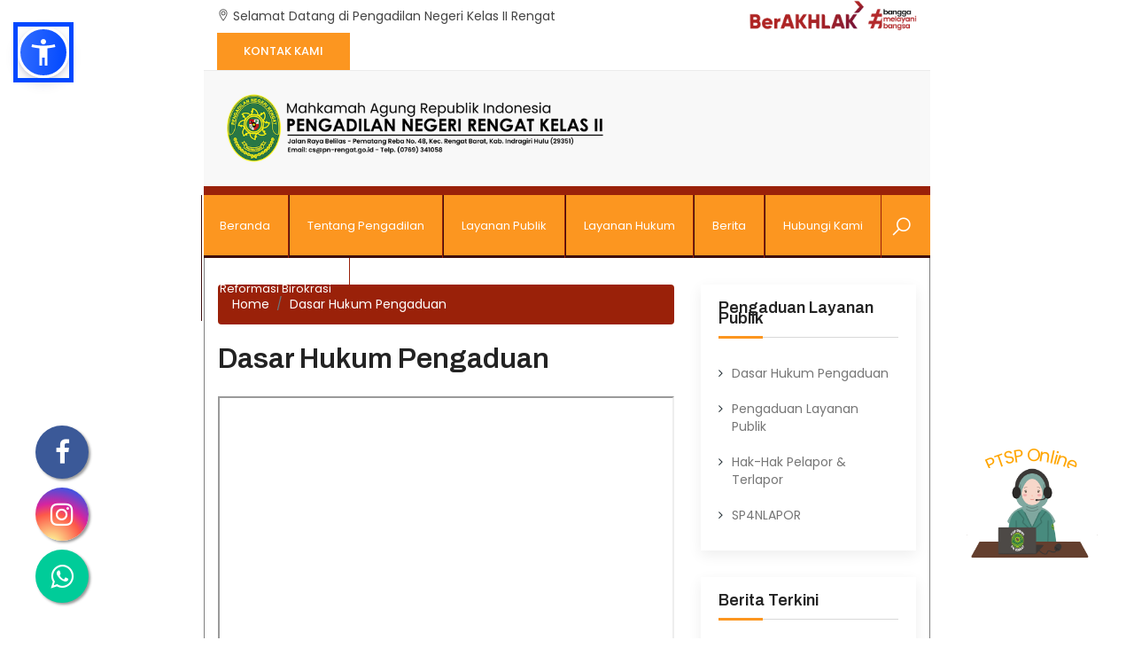

--- FILE ---
content_type: text/html
request_url: https://www.pn-rengat.go.id/web/statis/dasar-hukum-pengaduan
body_size: 10284
content:
<!DOCTYPE html>
<html lang="en">
<head>
	<meta charset="utf-8">
	<meta http-equiv="X-UA-Compatible" content="IE=edge">
	<meta name="keywords" content="" />
	<meta name="author" content="" />
	<meta name="robots" content="" />
	<meta name="description" content="Official Website Pengadilan Negeri Rengat Kelas II">
    <meta name="keywords" content="Website Pengadilan Negeri Rengat Kelas II, Riau, Indonesia">
    <meta http-equiv="Copyright" content="Sub Bagian Perencanaan Program">
    <meta name="author" content="Affany Guevara">
	<meta name="format-detection" content="telephone=no">
	
	<!-- FAVICONS ICON -->
	<link rel="icon" href="https://www.pn-rengat.go.id/favicon.ico" type="image/x-icon" />
    <link rel="shortcut icon" type="image/x-icon" href="https://www.pn-rengat.go.id/favicon.png" />
    
	<!-- PAGE TITLE HERE -->
	<title>Dasar Hukum Pengaduan | Pengadilan Negeri Rengat Kelas II</title>
	
	<!-- MOBILE SPECIFIC -->
	<meta name="viewport" content="width=device-width, initial-scale=1">
	
	<!--[if lt IE 9]>
	<script src="js/html5shiv.min.js"></script>
	<script src="js/respond.min.js"></script>
	<![endif]-->
	
	<!-- STYLESHEETS -->
	<link rel="stylesheet" type="text/css" href="https://www.pn-rengat.go.id/tema/css/plugins.css">
	<link rel="stylesheet" type="text/css" href="https://www.pn-rengat.go.id/tema/css/style.css">
	<link class="skin" rel="stylesheet" type="text/css" href="https://www.pn-rengat.go.id/tema/css/skin/skin-2.css">
	<link rel="stylesheet" type="text/css" href="https://www.pn-rengat.go.id/tema/css/templete.min.css">
	<link rel="stylesheet" href="https://www.pn-rengat.go.id/tema/css/custom_menu.css">
	<!-- Google Font -->
	<link rel="preconnect" href="https://fonts.gstatic.com">
<link href="https://fonts.googleapis.com/css2?family=Archivo:ital,wght@0,400;0,500;0,600;0,700;1,400;1,500;1,600;1,700&family=Roboto:ital,wght@0,400;0,500;0,700;1,400;1,500&display=swap" rel="stylesheet">
	
	<!-- REVOLUTION SLIDER CSS -->
	<link rel="stylesheet" type="text/css" href="https://www.pn-rengat.go.id/tema/plugins/revolution/revolution/css/revolution.min.css">
	<style>
	    #wafloat{
        	position:fixed;
        	width:60px;
        	height:60px;
        	bottom:40px;
        	left:40px;
        	background-color:#0C9;
        	color:#FFF;
        	border-radius:50px;
        	text-align:center;
        	box-shadow: 2px 2px 3px #999;
        }
        
        #wa-float{
        	margin-top:15px;
        	font-size: 30px;
        }
        
        #fbfloat{
        	position:fixed;
        	width:60px;
        	height:60px;
        	bottom:180px;
        	left:40px;
        	background-color:#3b5998;
        	color:#FFF;
        	border-radius:50px;
        	text-align:center;
        	box-shadow: 2px 2px 3px #999;
        }
        
        #fb-float{
        	margin-top:15px;
        	font-size: 30px;
        }
        
        #igfloat{
        	position:fixed;
        	width:60px;
        	height:60px;
        	bottom:110px;
        	left:40px;
        	background: -webkit-radial-gradient(30% 107%, circle, #fdf497 0%, #fdf497 5%, #fd5949 45%, #d6249f 60%, #285AEB 90%);
        background: -o-radial-gradient(30% 107%, circle, #fdf497 0%, #fdf497 5%, #fd5949 45%, #d6249f 60%, #285AEB 90%);
        background: radial-gradient(circle at 30% 107%, #fdf497 0%, #fdf497 5%, #fd5949 45%, #d6249f 60%, #285AEB 90%);
        background: -webkit-radial-gradient(circle at 30% 107%, #fdf497 0%, #fdf497 5%, #fd5949 45%, #d6249f 60%, #285AEB 90%);
        	color:#FFF;
        	border-radius:50px;
        	text-align:center;
        	box-shadow: 2px 2px 3px #999;
        }
        
        #ig-float{
        	margin-top:15px;
        	font-size: 30px;
        }
         #ptsp-online{ 
            position: fixed;
            width: 150px;
            height: auto;
            bottom: 60px;
            right: 40px;
        }
	</style>
</head>
<body id="bg">
     <script src="https://code.responsivevoice.org/responsivevoice.js?key=AsOQBUUa"></script>
<div class="page-wraper">
	<!-- header -->
    <header class="site-header mo-left header ext-header navstyle2">
		<div class="top-bar">
			<div class="container">
				<div class="row d-flex justify-content-between align-items-center">
					<div class="dlab-topbar-left">
						<ul>
							<li><a href="https://www.pn-rengat.go.id/"><i class="ti-location-pin"></i> Selamat Datang di Pengadilan Negeri Kelas II Rengat</a></li>
							
						</ul>
					</div>
					<div class="dlab-topbar-center">
						<img src="https://www.pn-rengat.go.id//asset/img/berakhlak-web-1024x198.png" alt="BerAkhlak" width="190px">
					</div>
					<div class="dlab-topbar-right">
						<a href="https://www.pn-rengat.go.id/web/link/kontak-kami" class="site-button radius-no btnhover11">KONTAK KAMI</a>						
					</div>
				</div>
			</div>
		</div>
		<div class="middle-bar bg-grey">
			<div class="container">
				<!-- website logo  -->
				<div class="middle-area">
					<div class="logo-header">
						<a href="https://www.pn-rengat.go.id/"><img src="https://www.pn-rengat.go.id/tema/images/logo.png" alt=""></a>
					</div>
					<!-- <div class="service-list">
						<ul>
							<li>
								<i class="la la-phone text-white"></i>
								<h4 class="title text-white">(0769) 341150</h4>
								<h4 class="title text-white">(0769) 341058</h4>
							</li>
							<li>
								<i class="la la-envelope text-white"></i>
								<h4 class="title text-white">cs@pn-rengat.go.id</h4>
								<span>Email</span>
							</li>
							<li>
								<i class="la la-clock-o text-white"></i>
								<h4 class="title text-white">08.00 s.d. 16.30 (Senin - Kamis)</h4>
								<h4 class="title text-white">08.00 s.d. 17.00 (Jum'at)</h4>
							</li>
							
						</ul>
					</div> -->
				</div>
				
			</div>
		</div>	
		<div style="height: 10px; background-color: #9a2109;"></div>
		<!-- main header -->
        <div class="sticky-header main-bar-wraper navbar-expand-lg">
            <div class="main-bar clearfix bg-primary">
                <div class="container clearfix">
                    <!-- website logo -->
                    <div class="logo-header mostion logo-dark">
						<a href="https://www.pn-rengat.go.id/"><img src="https://www.pn-rengat.go.id/tema/images/logo-light.png" alt=""></a>
					</div>
                    <!-- nav toggle button -->
                    <button class="navbar-toggler collapsed navicon justify-content-end" type="button" data-toggle="collapse" data-target="#navbarNavDropdown" aria-controls="navbarNavDropdown" aria-expanded="false" aria-label="Toggle navigation">
						<span></span>
						<span></span>
						<span></span>
					</button>
                    <!-- extra nav -->
                    <div class="extra-nav">
                        <div class="extra-cell">
                            <button style="color: #fff;" id="quik-search-btn" type="button" class="site-button-link"><i class="la la-search"></i></button>
						</div>
                    </div>
                    <!-- Quik search -->
                    <div class="dlab-quik-search ">
                        <form method="post" action="https://www.pn-rengat.go.id/web/pencarian">
                            <input name="q" value="" type="text" class="form-control" placeholder="Masukan Kata Kunci...">
                            <span id="quik-search-remove"><i class="ti-close"></i></span>
                        </form>
                    </div>
                    <!-- main nav -->
                    <section class="bar nav d-none d-md-block">
                            <div class="nav-outer">
                                <div class="nav-wrapper">
                                    <div class="nav-inner">
                                        <nav id="menu" class="js-active">
                                            <ul class="menu">
                                                <li class="current"> <a href="https://www.pn-rengat.go.id/"><span>Beranda</span></a></li>
                                                                                                            <li>
                                                                <a class="parent" href="#">
                                                                    <span>Tentang Pengadilan</span>
                                                                </a>
                                                                <div>
                                                                    <ul class="single">
                                                                                                                                                        <li><a href="https://www.pn-rengat.go.id/web/statis/pengantar-ketua-pengadilan"><span>Pengantar Ketua PN</span></a></li>
                                                                                                                                                            <li><a href="https://www.pn-rengat.go.id/web/statis/visi-dan-misi-pengadilan"><span>Visi dan Misi Pengadilan</span></a></li>
                                                                                                                                                            <li><a><span>Profil Pengadilan</span></a>
                                                                                    <div>
                                                                                        <ul>
                                                                                                                                                                                            <li><a href="https://www.pn-rengat.go.id/web/statis/sejarah-pengadilan"><span>Sejarah Pengadilan</span></a></li>                                                                                                <li><a href="https://www.pn-rengat.go.id/web/statis/struktur-organisasi"><span>Struktur Organisasi</span></a></li>                                                                                                <li><a href="https://www.pn-rengat.go.id/web/statis/wilayah-hukum"><span>Wilayah Hukum</span></a></li>                                                                                                <li><a href="https://www.pn-rengat.go.id/web/statis/tugas-pokok-&-fungsi"><span>Tugas Pokok & Fungsi</span></a></li>                                                                                                <li><a href="https://www.pn-rengat.go.id/web/statis/jam-kerja"><span>Jam Kerja</span></a></li>                                                                                        </ul>
                                                                                    </div>
                                                                                </li>
                                                                                                                                                        <li><a><span>Profil Hakim & Pegawai</span></a>
                                                                                    <div>
                                                                                        <ul>
                                                                                                                                                                                            <li><a href="https://www.pn-rengat.go.id/web/link/profil-ketua-&-wakil"><span>Profil Ketua & Wakil</span></a></li>                                                                                                <li><a href="https://www.pn-rengat.go.id/web/link/profil-hakim"><span>Profil Hakim</span></a></li>                                                                                                <li><a href="https://www.pn-rengat.go.id/web/link/profil-kepaniteraan"><span>Profil Kepaniteraan</span></a></li>                                                                                                <li><a href="https://www.pn-rengat.go.id/web/link/profil-kesekretariatan"><span>Profil Kesekretariatan</span></a></li>                                                                                        </ul>
                                                                                    </div>
                                                                                </li>
                                                                                                                                                        <li><a><span>Profil Role Model Dan Agen Perubahan</span></a>
                                                                                    <div>
                                                                                        <ul>
                                                                                                                                                                                            <li><a href="https://www.pn-rengat.go.id/web/statis/profil-role-model"><span>Profil Role Model</span></a></li>                                                                                                <li><a href="https://www.pn-rengat.go.id/web/statis/profil-agen-perubahan"><span>Profil Agen Perubahan</span></a></li>                                                                                        </ul>
                                                                                    </div>
                                                                                </li>
                                                                                                                                                        <li><a><span>Kepaniteraan</span></a>
                                                                                    <div>
                                                                                        <ul>
                                                                                                                                                                                            <li><a href="https://www.pn-rengat.go.id/web/statis/layanan-pidana"><span>Layanan Pidana</span></a></li>                                                                                                <li><a href="https://www.pn-rengat.go.id/web/statis/layanan-perdata"><span>Layanan Perdata</span></a></li>                                                                                                <li><a href="https://www.pn-rengat.go.id/web/statis/layanan-hukum"><span>Layanan Hukum</span></a></li>                                                                                        </ul>
                                                                                    </div>
                                                                                </li>
                                                                                                                                                        <li><a><span>Sistem Pengelolaan PN</span></a>
                                                                                    <div>
                                                                                        <ul>
                                                                                                                                                                                            <li><a href="https://www.pn-rengat.go.id/web/link/e-learning"><span>E-learning</span></a></li>                                                                                                <li><a href="https://www.pn-rengat.go.id/web/download/program-kerja"><span>Program Kerja</span></a></li>                                                                                                <li><a href="https://www.pn-rengat.go.id/web/link/yurisprudensi"><span>Yurisprudensi</span></a></li>                                                                                                <li><a href="https://www.pn-rengat.go.id/web/download/rencana-strategis"><span>Rencana Strategis</span></a></li>                                                                                                <li><a href="https://www.pn-rengat.go.id/web/download/rkakl"><span>Rencana Kerja Dan Anggaran</span></a></li>                                                                                                <li><a href="https://www.pn-rengat.go.id/web/statis/kode-etik-hakim"><span>Kode Etik Hakim</span></a></li>                                                                                                <li><a href="https://www.pn-rengat.go.id/web/statis/kode-etik-panitera-jurusita"><span>Kode Etik Panitera /Jurusita</span></a></li>                                                                                                <li><a href="https://www.pn-rengat.go.id/web/statis/kode-etik-pns"><span>Kode Etik PNS</span></a></li>                                                                                        </ul>
                                                                                    </div>
                                                                                </li>
                                                                                                                                                        <li><a><span>Tentang Lainnya</span></a>
                                                                                    <div>
                                                                                        <ul>
                                                                                                                                                                                            <li><a href="https://www.pn-rengat.go.id/web/statis/perjanjian-&-pohon-kinerja"><span>Perjanjian & Pohon Kinerja</span></a></li>                                                                                                <li><a href="https://www.pn-rengat.go.id/web/link/jadwal-sidang"><span>Jadwal Sidang</span></a></li>                                                                                                <li><a href="https://www.pn-rengat.go.id/web/download/surat-keputusan"><span>Surat Keputusan</span></a></li>                                                                                                <li><a href="https://www.pn-rengat.go.id/web/statis/himbauan-atas-gratifikasi"><span>Himbauan Atas Gratifikasi</span></a></li>                                                                                                <li><a href="https://www.pn-rengat.go.id/web/statis/peta-proses-bisnis"><span>Peta Proses Bisnis</span></a></li>                                                                                                <li><a href="https://www.pn-rengat.go.id/web/statis/pakta-integritas"><span>Pakta Integritas</span></a></li>                                                                                                <li><a href="https://www.pn-rengat.go.id/web/statis/penghargaan"><span>Penghargaan</span></a></li>                                                                                        </ul>
                                                                                    </div>
                                                                                </li>
                                                                                                                                            </ul>
                                                                </div>
                                                            </li>
                                                                                                            <li>
                                                                <a class="parent" href="#">
                                                                    <span>Layanan Publik</span>
                                                                </a>
                                                                <div>
                                                                    <ul class="single">
                                                                                                                                                        <li><a><span>PTSP</span></a>
                                                                                    <div>
                                                                                        <ul>
                                                                                                                                                                                            <li><a href="https://www.pn-rengat.go.id/web/statis/jenis-layanan"><span>Jenis Layanan</span></a></li>                                                                                                <li><a href="https://www.pn-rengat.go.id/web/statis/standar-pelayanan"><span>Standar Pelayanan</span></a></li>                                                                                                <li><a href="https://www.pn-rengat.go.id/web/statis/maklumat-pelayanan"><span>Maklumat Pelayanan</span></a></li>                                                                                                <li><a href="https://www.pn-rengat.go.id/web/statis/kompensasi-pelayanan"><span>Kompensasi Pelayanan</span></a></li>                                                                                                <li><a href="https://www.pn-rengat.go.id/web/statis/maklumat-layanan-informasi-publik"><span>Maklumat Layanan Informasi Publik</span></a></li>                                                                                        </ul>
                                                                                    </div>
                                                                                </li>
                                                                                                                                                        <li><a><span>Layanan Disabilitas</span></a>
                                                                                    <div>
                                                                                        <ul>
                                                                                                                                                                                            <li><a href="https://www.pn-rengat.go.id/web/statis/prosedur-pelayanan"><span>Prosedur Pelayanan</span></a></li>                                                                                                <li><a href="https://www.pn-rengat.go.id/web/statis/sarana-dan-prasarana"><span>Sarana dan Prasarana</span></a></li>                                                                                                <li><a href="https://www.pn-rengat.go.id/web/statis/pendamping-disabilitas-dan-pekerja-sosial"><span>Pendamping Disabilitas dan Pekerja Sosial</span></a></li>                                                                                        </ul>
                                                                                    </div>
                                                                                </li>
                                                                                                                                                        <li><a href="https://www.pn-rengat.go.id/web/statis/tata-tertib-persidangan"><span>Tata Tertib Persidangan</span></a></li>
                                                                                                                                                            <li><a><span>Informasi Perkara</span></a>
                                                                                    <div>
                                                                                        <ul>
                                                                                                                                                                                            <li><a href="https://www.pn-rengat.go.id/web/link/delegasi-keluar"><span>Delegasi Keluar</span></a></li>                                                                                                <li><a href="https://www.pn-rengat.go.id/web/link/delegasi-masuk"><span>Delegasi Masuk</span></a></li>                                                                                                <li><a href="https://www.pn-rengat.go.id/web/link/statistik-perkara"><span>Statistik Perkara</span></a></li>                                                                                                <li><a href="https://www.pn-rengat.go.id/web/link/direktori-putusan"><span>Direktori Putusan</span></a></li>                                                                                        </ul>
                                                                                    </div>
                                                                                </li>
                                                                                                                                                        <li><a><span>Laporan</span></a>
                                                                                    <div>
                                                                                        <ul>
                                                                                                                                                                                            <li><a href="https://www.pn-rengat.go.id/web/download/lkjip"><span>LKJIP</span></a></li>                                                                                                <li><a href="https://www.pn-rengat.go.id/web/statis/aset-&-inventaris"><span>Aset & Inventaris</span></a></li>                                                                                                <li><a href="https://www.pn-rengat.go.id/web/download/laporan-tahunan"><span>Laporan Tahunan</span></a></li>                                                                                                <li><a href="https://www.pn-rengat.go.id/web/statis/laporan-keuangan-perdata"><span>Laporan Keuangan Perdata</span></a></li>                                                                                                <li><a href="https://www.pn-rengat.go.id/web/statis/laporan-pnbp"><span>Laporan PNBP</span></a></li>                                                                                                <li><a href="https://www.pn-rengat.go.id/web/statis/realisasi-dipa"><span>Realisasi DIPA</span></a></li>                                                                                                <li><a href="https://www.pn-rengat.go.id/web/download/indikator-kinerja-utama"><span>Indikator Kinerja Utama</span></a></li>                                                                                                <li><a href="https://www.pn-rengat.go.id/web/statis/sakip"><span>SAKIP</span></a></li>                                                                                                <li><a href="https://www.pn-rengat.go.id/web/statis/laporan-pelayanan-informasi-publik"><span>Laporan Pelayanan Informasi Publik</span></a></li>                                                                                                <li><a href="https://www.pn-rengat.go.id/web/statis/lhkpn"><span>LHKPN</span></a></li>                                                                                                <li><a href="https://www.pn-rengat.go.id/web/statis/lhkasn"><span>LHKASN</span></a></li>                                                                                                <li><a href="https://www.pn-rengat.go.id/web/statis/laporan-skm"><span>Laporan SKM</span></a></li>                                                                                                <li><a href="https://www.pn-rengat.go.id/web/statis/laporan-spak"><span>Laporan SPAK</span></a></li>                                                                                                <li><a href="https://www.pn-rengat.go.id/web/statis/laporan-survey-harian"><span>Laporan Survey Harian</span></a></li>                                                                                                <li><a href="https://www.pn-rengat.go.id/web/statis/dipa"><span>DIPA</span></a></li>                                                                                                <li><a href="https://www.pn-rengat.go.id/web/download/rencana-aksi-kegiatan"><span>Rencana Aksi Kegiatan</span></a></li>                                                                                                <li><a href="https://www.pn-rengat.go.id/web/statis/laporan-kepegawaian"><span>Laporan Kepegawaian</span></a></li>                                                                                                <li><a href="https://www.pn-rengat.go.id/web/download/rencana-kinerja-tahunan"><span>Rencana Kinerja Tahunan</span></a></li>                                                                                                <li><a href="https://www.pn-rengat.go.id/web/statis/spt-tahunan"><span>SPT Tahunan</span></a></li>                                                                                        </ul>
                                                                                    </div>
                                                                                </li>
                                                                                                                                                        <li><a><span>Pengumuman</span></a>
                                                                                    <div>
                                                                                        <ul>
                                                                                                                                                                                            <li><a href="https://www.pn-rengat.go.id/web/link/info-tilang"><span>Info Tilang</span></a></li>                                                                                                <li><a href="https://www.pn-rengat.go.id/web/statis/pengumuman-pbj"><span>Pengumuman PBJ</span></a></li>                                                                                                <li><a href="https://www.pn-rengat.go.id/web/statis/pemanggilan-kepada-pihak-yang-tidak-diketahui-alamatnya"><span>Pemanggilan Pihak Yang Tidak Diketahui Alamatnya</span></a></li>                                                                                                <li><a href="https://www.pn-rengat.go.id/web/pengumuman/pengumuman-mahkamah-agung"><span>Pengumuman Mahkamah Agung</span></a></li>                                                                                                <li><a href="https://www.pn-rengat.go.id/web/pengumuman/pengumuman-badan-peradilan-umum"><span>Pengumuman Badan Peradilan Umum</span></a></li>                                                                                                <li><a href="https://www.pn-rengat.go.id/web/pengumuman/pengumuman-pengadilan-negeri-rengat"><span>Pengumuman Pengadilan Negeri Rengat</span></a></li>                                                                                        </ul>
                                                                                    </div>
                                                                                </li>
                                                                                                                                                        <li><a href="https://www.pn-rengat.go.id/web/statis/prosedur-permohonan-informasi"><span>Prosedur Permohonan Informasi</span></a></li>
                                                                                                                                                            <li><a><span>Pengaduan Layanan Publik</span></a>
                                                                                    <div>
                                                                                        <ul>
                                                                                                                                                                                            <li><a href="https://www.pn-rengat.go.id/web/statis/dasar-hukum-pengaduan"><span>Dasar Hukum Pengaduan</span></a></li>                                                                                                <li><a href="https://www.pn-rengat.go.id/web/statis/pengaduan-layanan-public"><span>Pengaduan Layanan Publik</span></a></li>                                                                                                <li><a href="https://www.pn-rengat.go.id/web/statis/hak-hak-pelapor-&-terlapor"><span>Hak-Hak Pelapor & Terlapor</span></a></li>                                                                                                <li><a href="https://www.pn-rengat.go.id/web/statis/sp4nlapor"><span>SP4NLAPOR</span></a></li>                                                                                        </ul>
                                                                                    </div>
                                                                                </li>
                                                                                                                                                        <li><a href="https://www.pn-rengat.go.id/web/statis/e-brosur"><span>E-BROSUR</span></a></li>
                                                                                                                                                            <li><a><span>Layanan Informasi Publik</span></a>
                                                                                    <div>
                                                                                        <ul>
                                                                                                                                                                                            <li><a href="https://www.pn-rengat.go.id/web/link/penelusuran-perkara-sipp"><span>Penelusuran Perkara SIPP</span></a></li>                                                                                                <li><a href="https://www.pn-rengat.go.id/web/statis/hak-pencari-keadilan"><span>Hak Pencari Keadilan</span></a></li>                                                                                                <li><a href="https://www.pn-rengat.go.id/web/statis/prinsip-mengadili-perkara"><span>Prinsip Mengadili Perkara</span></a></li>                                                                                                <li><a href="https://www.pn-rengat.go.id/web/statis/sistem-peradilan-anak"><span>Sistem Peradilan Anak</span></a></li>                                                                                                <li><a href="https://www.pn-rengat.go.id/web/statis/hak-hak-perempuan-berhadapan-dengan-hukum"><span>Hak-Hak Perempuan Berhadapan Dengan Hukum</span></a></li>                                                                                                <li><a href="https://www.pn-rengat.go.id/web/download/sop-pelayanan-publik"><span>SOP Pelayanan Publik</span></a></li>                                                                                                <li><a href="https://www.pn-rengat.go.id/web/statis/daftar-informasi-publik"><span>Daftar Informasi Publik</span></a></li>                                                                                                <li><a href="https://www.pn-rengat.go.id/web/statis/prosedur-keberatan"><span>Prosedur Keberatan</span></a></li>                                                                                                <li><a href="https://www.pn-rengat.go.id/web/statis/prosedur-sengketa-informasi"><span>Prosedur Sengketa Informasi</span></a></li>                                                                                                <li><a href="https://www.pn-rengat.go.id/web/statis/perjanjian-kerja-sama"><span>Perjanjian Kerja Sama (MoU)</span></a></li>                                                                                                <li><a href="https://www.pn-rengat.go.id/web/statis/ppid"><span>PPID</span></a></li>                                                                                        </ul>
                                                                                    </div>
                                                                                </li>
                                                                                                                                            </ul>
                                                                </div>
                                                            </li>
                                                                                                            <li>
                                                                <a class="parent" href="#">
                                                                    <span>Layanan Hukum</span>
                                                                </a>
                                                                <div>
                                                                    <ul class="single">
                                                                                                                                                        <li><a><span>Layanan Hukum Bagi Masyarakat Kurang Mampu</span></a>
                                                                                    <div>
                                                                                        <ul>
                                                                                                                                                                                            <li><a href="https://www.pn-rengat.go.id/web/statis/peraturan-&-kebijakan"><span>Peraturan & Kebijakan</span></a></li>                                                                                                <li><a href="https://www.pn-rengat.go.id/web/statis/prosedur-bantuan-hukum"><span>Prosedur Bantuan Hukum</span></a></li>                                                                                                <li><a href="https://www.pn-rengat.go.id/web/statis/pengajuan-bantuan-hukum"><span>Pengajuan Bantuan Hukum</span></a></li>                                                                                                <li><a href="https://www.pn-rengat.go.id/web/statis/pengawasan"><span>Pengawasan</span></a></li>                                                                                                <li><a href="https://www.pn-rengat.go.id/web/statis/prodeo"><span>Prodeo</span></a></li>                                                                                                <li><a href="https://www.pn-rengat.go.id/web/statis/tuanku-online"><span>Tuanku Online</span></a></li>                                                                                        </ul>
                                                                                    </div>
                                                                                </li>
                                                                                                                                                        <li><a><span>Prosedur Pengajuan Perkara dan Biaya</span></a>
                                                                                    <div>
                                                                                        <ul>
                                                                                                                                                                                            <li><a href="https://www.pn-rengat.go.id/web/statis/alur-proses-perkara"><span>Alur Proses Perkara</span></a></li>                                                                                                <li><a href="https://www.pn-rengat.go.id/web/statis/panjar-biaya-perkara"><span>Panjar Biaya Perkara</span></a></li>                                                                                                <li><a href="https://www.pn-rengat.go.id/web/statis/biaya-panggilan-pemberitahuan"><span>Biaya Panggilan / Pemberitahuan</span></a></li>                                                                                                <li><a href="https://www.pn-rengat.go.id/web/statis/sisa-panjar-tingkat-pertama"><span>Sisa Panjar Tingkat Pertama</span></a></li>                                                                                                <li><a href="https://www.pn-rengat.go.id/web/statis/sisa-panjar-tingkat-banding"><span>Sisa Panjar Tingkat Banding</span></a></li>                                                                                                <li><a href="https://www.pn-rengat.go.id/web/statis/sisa-panjar-tingkat-kasasi"><span>Sisa Panjar Tingkat Kasasi</span></a></li>                                                                                                <li><a href="https://www.pn-rengat.go.id/web/statis/sisa-panjar-tingkat-pk"><span>Sisa Panjar Tingkat PK</span></a></li>                                                                                                <li><a href="https://www.pn-rengat.go.id/web/statis/mekanisme-gugatan-sederhana"><span>Mekanisme Gugatan Sederhana</span></a></li>                                                                                                <li><a href="https://www.pn-rengat.go.id/web/statis/e-court"><span>E-Court</span></a></li>                                                                                        </ul>
                                                                                    </div>
                                                                                </li>
                                                                                                                                                        <li><a href="https://www.pn-rengat.go.id/web/statis/prosedur-eksekusi"><span>Prosedur Eksekusi</span></a></li>
                                                                                                                                                            <li><a><span>Layanan Hukum Lainnya</span></a>
                                                                                    <div>
                                                                                        <ul>
                                                                                                                                                                                            <li><a href="https://www.pn-rengat.go.id/web/link/jdih"><span>JDIH</span></a></li>                                                                                                <li><a href="https://www.pn-rengat.go.id/web/link/perpustakaan-digital"><span>Perpustakaan Digital</span></a></li>                                                                                                <li><a href="https://www.pn-rengat.go.id/web/link/database-perundangan"><span>Database Perundangan</span></a></li>                                                                                        </ul>
                                                                                    </div>
                                                                                </li>
                                                                                                                                            </ul>
                                                                </div>
                                                            </li>
                                                                                                            <li>
                                                                <a class="parent" href="#">
                                                                    <span>Berita</span>
                                                                </a>
                                                                <div>
                                                                    <ul class="single">
                                                                                                                                                        <li><a><span>Berita Terkini</span></a>
                                                                                    <div>
                                                                                        <ul>
                                                                                                                                                                                            <li><a href="https://www.pn-rengat.go.id/web/berita/berita-mahkamah-agung"><span>Berita Mahkamah Agung</span></a></li>                                                                                                <li><a href="https://www.pn-rengat.go.id/web/berita/berita-badan-peradilan-umum"><span>Berita Badan Peradilan Umum</span></a></li>                                                                                                <li><a href="https://www.pn-rengat.go.id/web/berita/berita-pengadilan-negeri-rengat"><span>Berita Pengadilan Negeri Rengat</span></a></li>                                                                                        </ul>
                                                                                    </div>
                                                                                </li>
                                                                                                                                                        <li><a href="https://www.pn-rengat.go.id/web/statis/artikel"><span>Artikel</span></a></li>
                                                                                                                                                            <li><a><span>Galeri Foto</span></a>
                                                                                    <div>
                                                                                        <ul>
                                                                                                                                                                                            <li><a href="https://www.pn-rengat.go.id/web/link/galeri-foto"><span>Kegiatan Pengadilan</span></a></li>                                                                                                <li><a href="https://www.pn-rengat.go.id/web/statis/fasilitas-dan-ruang-publik"><span>Fasilitas dan Ruang Publik</span></a></li>                                                                                                <li><a href="https://www.pn-rengat.go.id/web/statis/sarana-persidangan-anak"><span>Sarana Persidangan Anak</span></a></li>                                                                                        </ul>
                                                                                    </div>
                                                                                </li>
                                                                                                                                                        <li><a href="https://www.pn-rengat.go.id/web/link/galeri-video"><span>Galeri Video</span></a></li>
                                                                                                                                                </ul>
                                                                </div>
                                                            </li>
                                                                                                            <li>
                                                                <a class="parent" href="#">
                                                                    <span>Hubungi Kami</span>
                                                                </a>
                                                                <div>
                                                                    <ul class="single">
                                                                                                                                                        <li><a href="https://www.pn-rengat.go.id/web/statis/alamat"><span>Alamat</span></a></li>
                                                                                                                                                            <li><a href="https://www.pn-rengat.go.id/web/statis/sosial-media"><span>Sosial Media</span></a></li>
                                                                                                                                                            <li><a href="https://www.pn-rengat.go.id/web/statis/whatsapp-bot"><span>Whatsapp Bot</span></a></li>
                                                                                                                                                </ul>
                                                                </div>
                                                            </li>
                                                                                                            <li>
                                                                <a class="parent" href="#">
                                                                    <span>Reformasi Birokrasi</span>
                                                                </a>
                                                                <div>
                                                                    <ul class="single">
                                                                                                                                                        <li><a><span>Zona Integritas</span></a>
                                                                                    <div>
                                                                                        <ul>
                                                                                                                                                                                            <li><a href="https://www.pn-rengat.go.id/web/statis/struktur-tim-zi"><span>Struktur Tim ZI</span></a></li>                                                                                                <li><a href="https://www.pn-rengat.go.id/web/statis/area-i"><span>Area I</span></a></li>                                                                                                <li><a href="https://www.pn-rengat.go.id/web/statis/area-ii"><span>Area II</span></a></li>                                                                                                <li><a href="https://www.pn-rengat.go.id/web/statis/area-iii"><span>Area III</span></a></li>                                                                                                <li><a href="https://www.pn-rengat.go.id/web/statis/area-iv"><span>Area IV</span></a></li>                                                                                                <li><a href="https://www.pn-rengat.go.id/web/statis/area-v"><span>Area V</span></a></li>                                                                                                <li><a href="https://www.pn-rengat.go.id/web/statis/area-vi"><span>Area VI</span></a></li>                                                                                                <li><a href="https://www.pn-rengat.go.id/web/statis/lke-zi"><span>LKE ZI</span></a></li>                                                                                                <li><a href="https://www.pn-rengat.go.id/web/statis/inovasi-pengadilan"><span>Inovasi Pengadilan</span></a></li>                                                                                        </ul>
                                                                                    </div>
                                                                                </li>
                                                                                                                                                        <li><a><span>AMPUH</span></a>
                                                                                    <div>
                                                                                        <ul>
                                                                                                                                                                                            <li><a href="https://www.pn-rengat.go.id/web/statis/struktur-tapm"><span>Struktur AMPUH</span></a></li>                                                                                                <li><a href="https://www.pn-rengat.go.id/web/statis/sk-tim-apm"><span>SK Tim AMPUH</span></a></li>                                                                                                <li><a href="https://www.pn-rengat.go.id/web/statis/ceklis-ampuh"><span>Ceklis AMPUH</span></a></li>                                                                                                <li><a href="https://www.pn-rengat.go.id/web/statis/sertifikat-akreditasi"><span>Sertifikat Akreditasi</span></a></li>                                                                                                <li><a href="https://www.pn-rengat.go.id/web/statis/sk-petikan-nilai-ampuh"><span>SK Petikan Nilai AMPUH</span></a></li>                                                                                        </ul>
                                                                                    </div>
                                                                                </li>
                                                                                                                                            </ul>
                                                                </div>
                                                            </li>
                                                                                            </ul>
                                        </nav>
                                    </div>
                                </div>
                            </div>
                        </section>
                    <div class="header-nav navbar-collapse collapse justify-content-start" id="navbarNavDropdown">
						<div class="logo-header d-md-block d-lg-none">
							<a href="index.html"><img src="images/logo-2.png" alt=""></a>
						</div>
                         <ul class="nav navbar-nav d-md-none">	

							<li> <a href="https://www.pn-rengat.go.id/">Home</a>
								
							</li>
							 
        <li class="has-mega-menu">
                        <a href="#">
                           Tentang Pengadilan <i class="fa fa-chevron-down"></i> 
                        </a>
                      <ul class="mega-menu">
                           <li><a class="nav-link">
Pengantar Ketua PN</a>
<ul>
                                                                                   </ul>

</li>
                    
                    <li><a class="nav-link">
Visi dan Misi Pengadilan</a>
<ul>
                                                                                   </ul>

</li>
                    
                    <li><a class="nav-link">Profil Pengadilan</a>

<ul>
                                                                                       <li><a href="https://www.pn-rengat.go.id/web/statis/sejarah-pengadilan">Sejarah Pengadilan</a></li>                                            <li><a href="https://www.pn-rengat.go.id/web/statis/struktur-organisasi">Struktur Organisasi</a></li>                                            <li><a href="https://www.pn-rengat.go.id/web/statis/wilayah-hukum">Wilayah Hukum</a></li>                                            <li><a href="https://www.pn-rengat.go.id/web/statis/tugas-pokok-&-fungsi">Tugas Pokok & Fungsi</a></li>                                            <li><a href="https://www.pn-rengat.go.id/web/statis/jam-kerja">Jam Kerja</a></li>                                        </ul>
</li>

<li><a class="nav-link">Profil Hakim & Pegawai</a>

<ul>
                                                                                       <li><a href="https://www.pn-rengat.go.id/web/link/profil-ketua-&-wakil">Profil Ketua & Wakil</a></li>                                            <li><a href="https://www.pn-rengat.go.id/web/link/profil-hakim">Profil Hakim</a></li>                                            <li><a href="https://www.pn-rengat.go.id/web/link/profil-kepaniteraan">Profil Kepaniteraan</a></li>                                            <li><a href="https://www.pn-rengat.go.id/web/link/profil-kesekretariatan">Profil Kesekretariatan</a></li>                                        </ul>
</li>

<li><a class="nav-link">Profil Role Model Dan Agen Perubahan</a>

<ul>
                                                                                       <li><a href="https://www.pn-rengat.go.id/web/statis/profil-role-model">Profil Role Model</a></li>                                            <li><a href="https://www.pn-rengat.go.id/web/statis/profil-agen-perubahan">Profil Agen Perubahan</a></li>                                        </ul>
</li>

<li><a class="nav-link">Kepaniteraan</a>

<ul>
                                                                                       <li><a href="https://www.pn-rengat.go.id/web/statis/layanan-pidana">Layanan Pidana</a></li>                                            <li><a href="https://www.pn-rengat.go.id/web/statis/layanan-perdata">Layanan Perdata</a></li>                                            <li><a href="https://www.pn-rengat.go.id/web/statis/layanan-hukum">Layanan Hukum</a></li>                                        </ul>
</li>

<li><a class="nav-link">Sistem Pengelolaan PN</a>

<ul>
                                                                                       <li><a href="https://www.pn-rengat.go.id/web/link/e-learning">E-learning</a></li>                                            <li><a href="https://www.pn-rengat.go.id/web/download/program-kerja">Program Kerja</a></li>                                            <li><a href="https://www.pn-rengat.go.id/web/link/yurisprudensi">Yurisprudensi</a></li>                                            <li><a href="https://www.pn-rengat.go.id/web/download/rencana-strategis">Rencana Strategis</a></li>                                            <li><a href="https://www.pn-rengat.go.id/web/download/rkakl">Rencana Kerja Dan Anggaran</a></li>                                            <li><a href="https://www.pn-rengat.go.id/web/statis/kode-etik-hakim">Kode Etik Hakim</a></li>                                            <li><a href="https://www.pn-rengat.go.id/web/statis/kode-etik-panitera-jurusita">Kode Etik Panitera /Jurusita</a></li>                                            <li><a href="https://www.pn-rengat.go.id/web/statis/kode-etik-pns">Kode Etik PNS</a></li>                                        </ul>
</li>

<li><a class="nav-link">Tentang Lainnya</a>

<ul>
                                                                                       <li><a href="https://www.pn-rengat.go.id/web/statis/perjanjian-&-pohon-kinerja">Perjanjian & Pohon Kinerja</a></li>                                            <li><a href="https://www.pn-rengat.go.id/web/link/jadwal-sidang">Jadwal Sidang</a></li>                                            <li><a href="https://www.pn-rengat.go.id/web/download/surat-keputusan">Surat Keputusan</a></li>                                            <li><a href="https://www.pn-rengat.go.id/web/statis/himbauan-atas-gratifikasi">Himbauan Atas Gratifikasi</a></li>                                            <li><a href="https://www.pn-rengat.go.id/web/statis/peta-proses-bisnis">Peta Proses Bisnis</a></li>                                            <li><a href="https://www.pn-rengat.go.id/web/statis/pakta-integritas">Pakta Integritas</a></li>                                            <li><a href="https://www.pn-rengat.go.id/web/statis/penghargaan">Penghargaan</a></li>                                        </ul>
</li>

                        </ul>
                    </li>
           
        
        <li class="has-mega-menu">
                        <a href="#">
                           Layanan Publik <i class="fa fa-chevron-down"></i> 
                        </a>
                      <ul class="mega-menu">
                           <li><a class="nav-link">PTSP</a>

<ul>
                                                                                       <li><a href="https://www.pn-rengat.go.id/web/statis/jenis-layanan">Jenis Layanan</a></li>                                            <li><a href="https://www.pn-rengat.go.id/web/statis/standar-pelayanan">Standar Pelayanan</a></li>                                            <li><a href="https://www.pn-rengat.go.id/web/statis/maklumat-pelayanan">Maklumat Pelayanan</a></li>                                            <li><a href="https://www.pn-rengat.go.id/web/statis/kompensasi-pelayanan">Kompensasi Pelayanan</a></li>                                            <li><a href="https://www.pn-rengat.go.id/web/statis/maklumat-layanan-informasi-publik">Maklumat Layanan Informasi Publik</a></li>                                        </ul>
</li>

<li><a class="nav-link">Layanan Disabilitas</a>

<ul>
                                                                                       <li><a href="https://www.pn-rengat.go.id/web/statis/prosedur-pelayanan">Prosedur Pelayanan</a></li>                                            <li><a href="https://www.pn-rengat.go.id/web/statis/sarana-dan-prasarana">Sarana dan Prasarana</a></li>                                            <li><a href="https://www.pn-rengat.go.id/web/statis/pendamping-disabilitas-dan-pekerja-sosial">Pendamping Disabilitas dan Pekerja Sosial</a></li>                                        </ul>
</li>

<li><a class="nav-link">
Tata Tertib Persidangan</a>
<ul>
                                                                                   </ul>

</li>
                    
                    <li><a class="nav-link">Informasi Perkara</a>

<ul>
                                                                                       <li><a href="https://www.pn-rengat.go.id/web/link/delegasi-keluar">Delegasi Keluar</a></li>                                            <li><a href="https://www.pn-rengat.go.id/web/link/delegasi-masuk">Delegasi Masuk</a></li>                                            <li><a href="https://www.pn-rengat.go.id/web/link/statistik-perkara">Statistik Perkara</a></li>                                            <li><a href="https://www.pn-rengat.go.id/web/link/direktori-putusan">Direktori Putusan</a></li>                                        </ul>
</li>

<li><a class="nav-link">Laporan</a>

<ul>
                                                                                       <li><a href="https://www.pn-rengat.go.id/web/download/lkjip">LKJIP</a></li>                                            <li><a href="https://www.pn-rengat.go.id/web/statis/aset-&-inventaris">Aset & Inventaris</a></li>                                            <li><a href="https://www.pn-rengat.go.id/web/download/laporan-tahunan">Laporan Tahunan</a></li>                                            <li><a href="https://www.pn-rengat.go.id/web/statis/laporan-keuangan-perdata">Laporan Keuangan Perdata</a></li>                                            <li><a href="https://www.pn-rengat.go.id/web/statis/laporan-pnbp">Laporan PNBP</a></li>                                            <li><a href="https://www.pn-rengat.go.id/web/statis/realisasi-dipa">Realisasi DIPA</a></li>                                            <li><a href="https://www.pn-rengat.go.id/web/download/indikator-kinerja-utama">Indikator Kinerja Utama</a></li>                                            <li><a href="https://www.pn-rengat.go.id/web/statis/sakip">SAKIP</a></li>                                            <li><a href="https://www.pn-rengat.go.id/web/statis/laporan-pelayanan-informasi-publik">Laporan Pelayanan Informasi Publik</a></li>                                            <li><a href="https://www.pn-rengat.go.id/web/statis/lhkpn">LHKPN</a></li>                                            <li><a href="https://www.pn-rengat.go.id/web/statis/lhkasn">LHKASN</a></li>                                            <li><a href="https://www.pn-rengat.go.id/web/statis/laporan-skm">Laporan SKM</a></li>                                            <li><a href="https://www.pn-rengat.go.id/web/statis/laporan-spak">Laporan SPAK</a></li>                                            <li><a href="https://www.pn-rengat.go.id/web/statis/laporan-survey-harian">Laporan Survey Harian</a></li>                                            <li><a href="https://www.pn-rengat.go.id/web/statis/dipa">DIPA</a></li>                                            <li><a href="https://www.pn-rengat.go.id/web/download/rencana-aksi-kegiatan">Rencana Aksi Kegiatan</a></li>                                            <li><a href="https://www.pn-rengat.go.id/web/statis/laporan-kepegawaian">Laporan Kepegawaian</a></li>                                            <li><a href="https://www.pn-rengat.go.id/web/download/rencana-kinerja-tahunan">Rencana Kinerja Tahunan</a></li>                                            <li><a href="https://www.pn-rengat.go.id/web/statis/spt-tahunan">SPT Tahunan</a></li>                                        </ul>
</li>

<li><a class="nav-link">Pengumuman</a>

<ul>
                                                                                       <li><a href="https://www.pn-rengat.go.id/web/link/info-tilang">Info Tilang</a></li>                                            <li><a href="https://www.pn-rengat.go.id/web/statis/pengumuman-pbj">Pengumuman PBJ</a></li>                                            <li><a href="https://www.pn-rengat.go.id/web/statis/pemanggilan-kepada-pihak-yang-tidak-diketahui-alamatnya">Pemanggilan Pihak Yang Tidak Diketahui Alamatnya</a></li>                                            <li><a href="https://www.pn-rengat.go.id/web/pengumuman/pengumuman-mahkamah-agung">Pengumuman Mahkamah Agung</a></li>                                            <li><a href="https://www.pn-rengat.go.id/web/pengumuman/pengumuman-badan-peradilan-umum">Pengumuman Badan Peradilan Umum</a></li>                                            <li><a href="https://www.pn-rengat.go.id/web/pengumuman/pengumuman-pengadilan-negeri-rengat">Pengumuman Pengadilan Negeri Rengat</a></li>                                        </ul>
</li>

<li><a class="nav-link">
Prosedur Permohonan Informasi</a>
<ul>
                                                                                   </ul>

</li>
                    
                    <li><a class="nav-link">Pengaduan Layanan Publik</a>

<ul>
                                                                                       <li><a href="https://www.pn-rengat.go.id/web/statis/dasar-hukum-pengaduan">Dasar Hukum Pengaduan</a></li>                                            <li><a href="https://www.pn-rengat.go.id/web/statis/pengaduan-layanan-public">Pengaduan Layanan Publik</a></li>                                            <li><a href="https://www.pn-rengat.go.id/web/statis/hak-hak-pelapor-&-terlapor">Hak-Hak Pelapor & Terlapor</a></li>                                            <li><a href="https://www.pn-rengat.go.id/web/statis/sp4nlapor">SP4NLAPOR</a></li>                                        </ul>
</li>

<li><a class="nav-link">
E-BROSUR</a>
<ul>
                                                                                   </ul>

</li>
                    
                    <li><a class="nav-link">Layanan Informasi Publik</a>

<ul>
                                                                                       <li><a href="https://www.pn-rengat.go.id/web/link/penelusuran-perkara-sipp">Penelusuran Perkara SIPP</a></li>                                            <li><a href="https://www.pn-rengat.go.id/web/statis/hak-pencari-keadilan">Hak Pencari Keadilan</a></li>                                            <li><a href="https://www.pn-rengat.go.id/web/statis/prinsip-mengadili-perkara">Prinsip Mengadili Perkara</a></li>                                            <li><a href="https://www.pn-rengat.go.id/web/statis/sistem-peradilan-anak">Sistem Peradilan Anak</a></li>                                            <li><a href="https://www.pn-rengat.go.id/web/statis/hak-hak-perempuan-berhadapan-dengan-hukum">Hak-Hak Perempuan Berhadapan Dengan Hukum</a></li>                                            <li><a href="https://www.pn-rengat.go.id/web/download/sop-pelayanan-publik">SOP Pelayanan Publik</a></li>                                            <li><a href="https://www.pn-rengat.go.id/web/statis/daftar-informasi-publik">Daftar Informasi Publik</a></li>                                            <li><a href="https://www.pn-rengat.go.id/web/statis/prosedur-keberatan">Prosedur Keberatan</a></li>                                            <li><a href="https://www.pn-rengat.go.id/web/statis/prosedur-sengketa-informasi">Prosedur Sengketa Informasi</a></li>                                            <li><a href="https://www.pn-rengat.go.id/web/statis/perjanjian-kerja-sama">Perjanjian Kerja Sama (MoU)</a></li>                                            <li><a href="https://www.pn-rengat.go.id/web/statis/ppid">PPID</a></li>                                        </ul>
</li>

                        </ul>
                    </li>
           
        
        <li class="has-mega-menu">
                        <a href="#">
                           Layanan Hukum <i class="fa fa-chevron-down"></i> 
                        </a>
                      <ul class="mega-menu">
                           <li><a class="nav-link">Layanan Hukum Bagi Masyarakat Kurang Mampu</a>

<ul>
                                                                                       <li><a href="https://www.pn-rengat.go.id/web/statis/peraturan-&-kebijakan">Peraturan & Kebijakan</a></li>                                            <li><a href="https://www.pn-rengat.go.id/web/statis/prosedur-bantuan-hukum">Prosedur Bantuan Hukum</a></li>                                            <li><a href="https://www.pn-rengat.go.id/web/statis/pengajuan-bantuan-hukum">Pengajuan Bantuan Hukum</a></li>                                            <li><a href="https://www.pn-rengat.go.id/web/statis/pengawasan">Pengawasan</a></li>                                            <li><a href="https://www.pn-rengat.go.id/web/statis/prodeo">Prodeo</a></li>                                            <li><a href="https://www.pn-rengat.go.id/web/statis/tuanku-online">Tuanku Online</a></li>                                        </ul>
</li>

<li><a class="nav-link">Prosedur Pengajuan Perkara dan Biaya</a>

<ul>
                                                                                       <li><a href="https://www.pn-rengat.go.id/web/statis/alur-proses-perkara">Alur Proses Perkara</a></li>                                            <li><a href="https://www.pn-rengat.go.id/web/statis/panjar-biaya-perkara">Panjar Biaya Perkara</a></li>                                            <li><a href="https://www.pn-rengat.go.id/web/statis/biaya-panggilan-pemberitahuan">Biaya Panggilan / Pemberitahuan</a></li>                                            <li><a href="https://www.pn-rengat.go.id/web/statis/sisa-panjar-tingkat-pertama">Sisa Panjar Tingkat Pertama</a></li>                                            <li><a href="https://www.pn-rengat.go.id/web/statis/sisa-panjar-tingkat-banding">Sisa Panjar Tingkat Banding</a></li>                                            <li><a href="https://www.pn-rengat.go.id/web/statis/sisa-panjar-tingkat-kasasi">Sisa Panjar Tingkat Kasasi</a></li>                                            <li><a href="https://www.pn-rengat.go.id/web/statis/sisa-panjar-tingkat-pk">Sisa Panjar Tingkat PK</a></li>                                            <li><a href="https://www.pn-rengat.go.id/web/statis/mekanisme-gugatan-sederhana">Mekanisme Gugatan Sederhana</a></li>                                            <li><a href="https://www.pn-rengat.go.id/web/statis/e-court">E-Court</a></li>                                        </ul>
</li>

<li><a class="nav-link">
Prosedur Eksekusi</a>
<ul>
                                                                                   </ul>

</li>
                    
                    <li><a class="nav-link">Layanan Hukum Lainnya</a>

<ul>
                                                                                       <li><a href="https://www.pn-rengat.go.id/web/link/jdih">JDIH</a></li>                                            <li><a href="https://www.pn-rengat.go.id/web/link/perpustakaan-digital">Perpustakaan Digital</a></li>                                            <li><a href="https://www.pn-rengat.go.id/web/link/database-perundangan">Database Perundangan</a></li>                                        </ul>
</li>

                        </ul>
                    </li>
           
        
        <li class="has-mega-menu">
                        <a href="#">
                           Berita <i class="fa fa-chevron-down"></i> 
                        </a>
                      <ul class="mega-menu">
                           <li><a class="nav-link">Berita Terkini</a>

<ul>
                                                                                       <li><a href="https://www.pn-rengat.go.id/web/berita/berita-mahkamah-agung">Berita Mahkamah Agung</a></li>                                            <li><a href="https://www.pn-rengat.go.id/web/berita/berita-badan-peradilan-umum">Berita Badan Peradilan Umum</a></li>                                            <li><a href="https://www.pn-rengat.go.id/web/berita/berita-pengadilan-negeri-rengat">Berita Pengadilan Negeri Rengat</a></li>                                        </ul>
</li>

<li><a class="nav-link">
Artikel</a>
<ul>
                                                                                   </ul>

</li>
                    
                    <li><a class="nav-link">Galeri Foto</a>

<ul>
                                                                                       <li><a href="https://www.pn-rengat.go.id/web/link/galeri-foto">Kegiatan Pengadilan</a></li>                                            <li><a href="https://www.pn-rengat.go.id/web/statis/fasilitas-dan-ruang-publik">Fasilitas dan Ruang Publik</a></li>                                            <li><a href="https://www.pn-rengat.go.id/web/statis/sarana-persidangan-anak">Sarana Persidangan Anak</a></li>                                        </ul>
</li>

<li><a class="nav-link">Galeri Video</a>

<ul>
                                                                                   </ul>
</li>

                        </ul>
                    </li>
           
        
        <li class="has-mega-menu">
                        <a href="#">
                           Hubungi Kami <i class="fa fa-chevron-down"></i> 
                        </a>
                      <ul class="mega-menu">
                           <li><a class="nav-link">
Alamat</a>
<ul>
                                                                                   </ul>

</li>
                    
                    <li><a class="nav-link">
Sosial Media</a>
<ul>
                                                                                   </ul>

</li>
                    
                    <li><a class="nav-link">
Whatsapp Bot</a>
<ul>
                                                                                   </ul>

</li>
                    
                                            </ul>
                    </li>
           
        
        <li class="has-mega-menu">
                        <a href="#">
                           Reformasi Birokrasi <i class="fa fa-chevron-down"></i> 
                        </a>
                      <ul class="mega-menu">
                           <li><a class="nav-link">Zona Integritas</a>

<ul>
                                                                                       <li><a href="https://www.pn-rengat.go.id/web/statis/struktur-tim-zi">Struktur Tim ZI</a></li>                                            <li><a href="https://www.pn-rengat.go.id/web/statis/area-i">Area I</a></li>                                            <li><a href="https://www.pn-rengat.go.id/web/statis/area-ii">Area II</a></li>                                            <li><a href="https://www.pn-rengat.go.id/web/statis/area-iii">Area III</a></li>                                            <li><a href="https://www.pn-rengat.go.id/web/statis/area-iv">Area IV</a></li>                                            <li><a href="https://www.pn-rengat.go.id/web/statis/area-v">Area V</a></li>                                            <li><a href="https://www.pn-rengat.go.id/web/statis/area-vi">Area VI</a></li>                                            <li><a href="https://www.pn-rengat.go.id/web/statis/lke-zi">LKE ZI</a></li>                                            <li><a href="https://www.pn-rengat.go.id/web/statis/inovasi-pengadilan">Inovasi Pengadilan</a></li>                                        </ul>
</li>

<li><a class="nav-link">AMPUH</a>

<ul>
                                                                                       <li><a href="https://www.pn-rengat.go.id/web/statis/struktur-tapm">Struktur AMPUH</a></li>                                            <li><a href="https://www.pn-rengat.go.id/web/statis/sk-tim-apm">SK Tim AMPUH</a></li>                                            <li><a href="https://www.pn-rengat.go.id/web/statis/ceklis-ampuh">Ceklis AMPUH</a></li>                                            <li><a href="https://www.pn-rengat.go.id/web/statis/sertifikat-akreditasi">Sertifikat Akreditasi</a></li>                                            <li><a href="https://www.pn-rengat.go.id/web/statis/sk-petikan-nilai-ampuh">SK Petikan Nilai AMPUH</a></li>                                        </ul>
</li>

                        </ul>
                    </li>
           
                

        
						</ul>	
						<div class="dlab-social-icon">
							<ul>
								<li><a class="site-button facebook sharp-sm outline fa fa-facebook" href="javascript:void(0);"></a></li>
								<li><a class="site-button twitter sharp-sm outline fa fa-twitter" href="javascript:void(0);"></a></li>
								<li><a class="site-button linkedin sharp-sm outline fa fa-linkedin" href="javascript:void(0);"></a></li>
								<li><a class="site-button instagram sharp-sm outline fa fa-instagram" href="javascript:void(0);"></a></li>
							</ul>
						</div>	
                    </div>
                </div>
            </div>
        </div>
        <!-- main header END -->
    </header>
    <!-- header END -->
    <!-- Content -->
    <div class="page-content bg-white">
      
        <!-- inner page banner -->
        <div class="content-area">
            <div class="container">
                <div class="row">
                                         <!-- Left part start -->
                    <div class="col-xl-8 col-lg-8 col-md-12 m-b30">
                        <!-- blog start -->
                        <div class="blog-post blog-single">

                            <ol class="breadcrumb">
  <li class="breadcrumb-item"><a href="https://www.pn-rengat.go.id/">Home</a></li>
    <li class="breadcrumb-item active" style="text-transform: capitalize;">dasar hukum pengaduan</li>
  </ol>
                            
                            <div class="dlab-post-title">
                                <h2 class="post-title m-t0"><a href="blog-single-sidebar">Dasar Hukum Pengaduan</a></h2>
                            </div>
    
                            
<div class="dlab-post-text isiku">
                                       
<p><iframe id="" src="https://pn-rengat.go.id/images/file/PERMA_WBS_08_AGUSTUS_2016_optimize.pdf" width="100%" height="700px"></iframe></p>
<p>&nbsp;</p><br>

<br>
<br>
</div>
                            <div class="dlab-post-tags clear">
                                <div class="post-tags"> 
 <script type='text/javascript' src='https://platform-api.sharethis.com/js/sharethis.js#property=5da8c834bfe473001257253e&product=inline-share-buttons' async='async'></script> 

<div class="sharethis-inline-share-buttons m-b10"></div> 
                                </div>
                            </div>
                        </div>

                       

                        <div class="clear" id="comment-list">
                            
                        </div>
                        <!-- blog END -->
                    </div>
                    <!-- Left part END -->
                         <!-- Side bar start -->
                    <div class="col-xl-4 col-lg-4 col-md-12">
                        <aside  class="side-bar">

                             
                             <div class="widget border-0 bg-white p-a20 widget_services">
                                <h4 class="widget-title style-1">Pengaduan Layanan Publik</h4>
                                <div class="widget-post-bx">

                                     <ul>
                                           <li><a href="https://www.pn-rengat.go.id/web/statis/dasar-hukum-pengaduan">
Dasar Hukum Pengaduan</a></li>
      <li><a href="https://www.pn-rengat.go.id/web/statis/pengaduan-layanan-public">
Pengaduan Layanan Publik</a></li>
      <li><a href="https://www.pn-rengat.go.id/web/statis/hak-hak-pelapor-&-terlapor">
Hak-Hak Pelapor & Terlapor</a></li>
      <li><a href="https://www.pn-rengat.go.id/web/statis/sp4nlapor">
SP4NLAPOR</a></li>
                                   
                                </ul>

                                   
                                   
                                </div>
                            </div>
                          <div class="widget bg-white p-a20 recent-posts-entry border-0">
                                <h4 class="widget-title style-1">Berita Terkini</h4>
                                <div class="widget-post-bx">
                                        
                                    <div class="widget-post clearfix">
                                        <div class="dlab-post-media"> 
                                            <img src="https://www.pn-rengat.go.id/asset/berita/large/10290198586-isramiraj.jpg" width="200" height="143" alt=""> 
                                        </div>
                                        <div class="dlab-post-info">
                                            <div class="dlab-post-meta">
                                                <ul>
                                                    <li class="post-date"> <strong>Jumat, 23 Januari 2026</strong> </li>
                                                   
                                                </ul>
                                            </div>
                                            <div class="dlab-post-header">
                                                <h6 class="post-title"><a href="https://www.pn-rengat.go.id/web/detailberita/2247/memperingati-isra-miraj-nabi-muhammad-saw">Memperingati Isra Miraj Nabi Muhammad SAW</a></h6>
                                            </div>
                                        </div>
                                    </div>
                                   
                                    <div class="widget-post clearfix">
                                        <div class="dlab-post-media"> 
                                            <img src="https://www.pn-rengat.go.id/asset/berita/large/75538828317-kuhapkuhp_(3).jpg" width="200" height="143" alt=""> 
                                        </div>
                                        <div class="dlab-post-info">
                                            <div class="dlab-post-meta">
                                                <ul>
                                                    <li class="post-date"> <strong>Senin, 19 Januari 2026</strong> </li>
                                                   
                                                </ul>
                                            </div>
                                            <div class="dlab-post-header">
                                                <h6 class="post-title"><a href="https://www.pn-rengat.go.id/web/detailberita/2246/fgd-tentang-kuhp-dan-kuhap-terbaru-tahun-2026">FGD Tentang KUHP Dan KUHAP Terbaru Tahun 2026</a></h6>
                                            </div>
                                        </div>
                                    </div>
                                   
                                    <div class="widget-post clearfix">
                                        <div class="dlab-post-media"> 
                                            <img src="https://www.pn-rengat.go.id/asset/berita/large/71545787341-legal_(1).jpg" width="200" height="143" alt=""> 
                                        </div>
                                        <div class="dlab-post-info">
                                            <div class="dlab-post-meta">
                                                <ul>
                                                    <li class="post-date"> <strong>Kamis, 22 Januari 2026</strong> </li>
                                                   
                                                </ul>
                                            </div>
                                            <div class="dlab-post-header">
                                                <h6 class="post-title"><a href="https://www.pn-rengat.go.id/web/detailberita/2245/kenalkan-peradilan-umum-ditjen-badilum-terima-legal-visit-apmc-universitas-pasundan">Kenalkan Peradilan Umum, Ditjen Badilum Terima Legal Visit APMC Universitas Pasundan</a></h6>
                                            </div>
                                        </div>
                                    </div>
                                   
                                    <div class="widget-post clearfix">
                                        <div class="dlab-post-media"> 
                                            <img src="https://www.pn-rengat.go.id/asset/berita/large/13568430673-asesor_(1).jpg" width="200" height="143" alt=""> 
                                        </div>
                                        <div class="dlab-post-info">
                                            <div class="dlab-post-meta">
                                                <ul>
                                                    <li class="post-date"> <strong>Rabu, 21 Januari 2026</strong> </li>
                                                   
                                                </ul>
                                            </div>
                                            <div class="dlab-post-header">
                                                <h6 class="post-title"><a href="https://www.pn-rengat.go.id/web/detailberita/2244/ampuh-alami-pembaruan-ditjen-badilum-pandu-asesor-lewat-bimtek-sertifikasi">AMPUH Alami Pembaruan, Ditjen Badilum Pandu Asesor Lewat Bimtek Sertifikasi</a></h6>
                                            </div>
                                        </div>
                                    </div>
                                   
                                    <div class="widget-post clearfix">
                                        <div class="dlab-post-media"> 
                                            <img src="https://www.pn-rengat.go.id/asset/berita/large/46769070858-jaga_(1).jpg" width="200" height="143" alt=""> 
                                        </div>
                                        <div class="dlab-post-info">
                                            <div class="dlab-post-meta">
                                                <ul>
                                                    <li class="post-date"> <strong>Selasa, 20 Januari 2026</strong> </li>
                                                   
                                                </ul>
                                            </div>
                                            <div class="dlab-post-header">
                                                <h6 class="post-title"><a href="https://www.pn-rengat.go.id/web/detailberita/2243/jaga-integritas-dan-tertib-administrasi-ditjen-badilum-gandeng-kpk-sosialisasikan-lhkpn">Jaga Integritas dan Tertib Administrasi, Ditjen Badilum Gandeng KPK Sosialisasikan LHKPN</a></h6>
                                            </div>
                                        </div>
                                    </div>
                                                                <p></p>
                                   
                                     <div align="center"><a class="site-button button-sm" href="https://www.pn-rengat.go.id/web/link/berita-&-pengumuman" role="button"><i class="fa fa-share-square"></i> Indeks</a></div>
                                    
                                </div>
                            </div>
                           
                            
                            
                           
                        </aside>
                    </div>
                    <!-- Side bar END -->


                </div>
            </div>
        </div>
    </div>
    <!-- Content END --> <!-- Footer -->
    <footer class="site-footer style1 bg-gray">
            <!-- newsletter part -->
        <div class="dlab-newsletter bg-gray">
            <div class="container">
                <div class="ft-contact">
                    <div class="ft-contact-bx">
                        <img src="https://www.pn-rengat.go.id/tema/images/icon/icon2.png" alt=""/>
                        <h5 class="title">Telp</h5>
                        <span style="color:white">(0769) 341058</span>
                    </div>
                    <div class="ft-contact-bx">
                        <img src="https://www.pn-rengat.go.id/tema/images/icon/icon3.png" alt=""/>
                        <h5 class="title">Email</h5>
                        <span style="color:white">cs@pn-rengat.go.id</span>
                    </div>
                    <div class="ft-contact-bx">
                        <img src="https://www.pn-rengat.go.id/tema/images/icon/icon4.png" alt=""/>
                        <h5 class="title">Jam Kerja</h5>
                        <span style="color:white">08.00 s.d. 16.30 (Senin - Kamis) <br/>
                        08.00 s.d. 17.00 (Jum'at)  </span>
                    </div>
                </div>
            </div>
        </div>
       
		<div class="footer-top" style="background-image:url(https://www.pn-rengat.go.id/tema/images/background/bg2.png); background-size: contain; background-color: #9a2109; padding: 40px 0 30px 0;">
            <div class="container saf-footer">
                <div class="row" style="text-align:center;">
					
					<div class="col-md-6 col-lg-3 col-sm-6 col-6 footer-col-4">
                        <div class="widget border-0">
                            <h5 class="m-b10 text-white">Tentang Pengadilan</h5>
                            <ul>
                                       <li style="margin-bottom:10px"><a href="https://www.pn-rengat.go.id/web/statis/perjanjian-&-pohon-kinerja">
Perjanjian & Pohon Kinerja</a></li>
      <li style="margin-bottom:10px"><a href="https://www.pn-rengat.go.id/web/link/jadwal-sidang">
Jadwal Sidang</a></li>
      <li style="margin-bottom:10px"><a href="https://www.pn-rengat.go.id/web/download/surat-keputusan">
Surat Keputusan</a></li>
      <li style="margin-bottom:10px"><a href="https://www.pn-rengat.go.id/web/statis/himbauan-atas-gratifikasi">
Himbauan Atas Gratifikasi</a></li>
      <li style="margin-bottom:10px"><a href="https://www.pn-rengat.go.id/web/statis/peta-proses-bisnis">
Peta Proses Bisnis</a></li>
      <li style="margin-bottom:10px"><a href="https://www.pn-rengat.go.id/web/statis/pakta-integritas">
Pakta Integritas</a></li>
      <li style="margin-bottom:10px"><a href="https://www.pn-rengat.go.id/web/statis/penghargaan">
Penghargaan</a></li>
                            </ul>
                        </div>
                    </div>
                    <div class="col-md-6 col-lg-3 col-sm-6 col-6 footer-col-4">
                        <div class="widget border-0">
                            <h5 class="m-b10 text-white">Profil Pengadilan</h5>
                            <ul>
                                       <li style="margin-bottom:10px"><a href="https://www.pn-rengat.go.id/web/statis/sejarah-pengadilan">
Sejarah Pengadilan</a></li>
      <li style="margin-bottom:10px"><a href="https://www.pn-rengat.go.id/web/statis/struktur-organisasi">
Struktur Organisasi</a></li>
      <li style="margin-bottom:10px"><a href="https://www.pn-rengat.go.id/web/statis/wilayah-hukum">
Wilayah Hukum</a></li>
      <li style="margin-bottom:10px"><a href="https://www.pn-rengat.go.id/web/statis/tugas-pokok-&-fungsi">
Tugas Pokok & Fungsi</a></li>
      <li style="margin-bottom:10px"><a href="https://www.pn-rengat.go.id/web/statis/jam-kerja">
Jam Kerja</a></li>
                            </ul>
                        </div>
                    </div>
                    <div class="col-md-6 col-lg-3 col-sm-6 col-6 footer-col-4">
                        <div class="widget border-0">
                            <h5 class="m-b10 text-white">Pengawasan & Kode Etik</h5>
                            <ul>
                                       <li style="margin-bottom:10px"><a href="https://www.pn-rengat.go.id/web/link/e-learning">
E-learning</a></li>
      <li style="margin-bottom:10px"><a href="https://www.pn-rengat.go.id/web/download/program-kerja">
Program Kerja</a></li>
      <li style="margin-bottom:10px"><a href="https://www.pn-rengat.go.id/web/link/yurisprudensi">
Yurisprudensi</a></li>
      <li style="margin-bottom:10px"><a href="https://www.pn-rengat.go.id/web/download/rencana-strategis">
Rencana Strategis</a></li>
      <li style="margin-bottom:10px"><a href="https://www.pn-rengat.go.id/web/download/rkakl">
Rencana Kerja Dan Anggaran</a></li>
      <li style="margin-bottom:10px"><a href="https://www.pn-rengat.go.id/web/statis/kode-etik-hakim">
Kode Etik Hakim</a></li>
      <li style="margin-bottom:10px"><a href="https://www.pn-rengat.go.id/web/statis/kode-etik-panitera-jurusita">
Kode Etik Panitera /Jurusita</a></li>
      <li style="margin-bottom:10px"><a href="https://www.pn-rengat.go.id/web/statis/kode-etik-pns">
Kode Etik PNS</a></li>
                            </ul>
                        </div>
                    </div>
                    <div class="col-md-6 col-lg-3 col-sm-6 col-6 footer-col-4">
                        <div class="widget border-0">
                            <h5 class="m-b10 text-white">Link Terkait</h5>
                            <ul>
                                              
      <li style="margin-bottom:10px"><a target="_BLANK" href="https://mahkamahagung.go.id/id">
Mahkamah Agung</a></li>
           
      <li style="margin-bottom:10px"><a target="_BLANK" href="https://badilum.mahkamahagung.go.id/">
Badilum Mahkamah Agung</a></li>
           
      <li style="margin-bottom:10px"><a target="_BLANK" href="https://bawas.mahkamahagung.go.id/">
Bawas Mahkamah Agung</a></li>
           
      <li style="margin-bottom:10px"><a target="_BLANK" href="https://bldk.mahkamahagung.go.id/id/">
Puslitbang Kumdil MARI</a></li>
           
      <li style="margin-bottom:10px"><a target="_BLANK" href="https://pt-riau.go.id/">
Pengadilan Tinggi Riau</a></li>
           
      <li style="margin-bottom:10px"><a target="_BLANK" href="https://putusan3.mahkamahagung.go.id/">
Direktori Putusan</a></li>
           
      <li style="margin-bottom:10px"><a target="_BLANK" href="https://perpustakaan.mahkamahagung.go.id/">
Pustaka Mahkamah Agung</a></li>
           
      <li style="margin-bottom:10px"><a target="_BLANK" href="https://www.hukumonline.com/">
Hukum Online</a></li>
                            </ul>
                        </div>
                    </div>  
                    
                </div>
            </div>
        </div>
        <!-- footer bottom part -->
        <div class="footer-bottom">
            <div class="container">
                <div class="row">
                    <div class="col-md-12 col-sm-12 text-center "> <span>Copyright © 2021 Pengadilan Negeri Rengat Kelas II</span> </div>
                    
                </div>
            </div>
        </div>
    </footer>
    <!-- Footer END -->
    <button class="scroltop style1 icon-up" type="button"><i class="fa fa-arrow-up"></i></button>
    <div class="ptsp_online">
        <a href="https://ptsponline.pn-rengat.go.id/" target="" id="ptsp-online" class="text-center">
            <svg viewBox="0 0 30 5" xmlns="http://www.w3.org/2000/svg" style="margin-bottom: -30px;">
              <path id="MyPath" fill="none" d="M 0 5 Q 15 -5 30 5" pathLength="2" />
              <text class="title is-4" font-size="4" dominant-baseline="hanging" text-anchor="middle">
                <textPath href="#MyPath" startOffset="1" fill="orange">
                  PTSP Online
                </textPath>
              </text>
            </svg>
            <img src="https://pn-rengat.go.id/asset/ptsp_online_icon.png">
        </a>
    </div>
    <div class="sosmed">
        <a href="https://www.facebook.com/pengadilannegeri.rengat.5" target="_blank" id="fbfloat">
            <i class="fa fa-facebook" id="fb-float"></i>
        </a>
        <a href="https://www.instagram.com/pn_rengat/?igshid=YmMyMTA2M2Y%3D" target="_blank" id="igfloat">
            <i class="fa fa-instagram" id="ig-float"></i>
        </a>
        <a href="https://api.whatsapp.com/send?phone=6282297748645" target="_blank" id="wafloat">
            <i class="fa fa-whatsapp" id="wa-float"></i>
        </a>
    </div>
</div>
<!-- JAVASCRIPT FILES ========================================= -->
<script src="https://www.pn-rengat.go.id/tema/js/jquery.min.js"></script><!-- JQUERY.MIN JS -->
<script src="https://www.pn-rengat.go.id/tema/plugins/wow/wow.js"></script><!-- WOW JS -->
<script src="https://www.pn-rengat.go.id/tema/plugins/bootstrap/js/popper.min.js"></script><!-- BOOTSTRAP.MIN JS -->
<script src="https://www.pn-rengat.go.id/tema/plugins/bootstrap/js/bootstrap.min.js"></script><!-- BOOTSTRAP.MIN JS -->
<script src="https://www.pn-rengat.go.id/tema/plugins/bootstrap-select/bootstrap-select.min.js"></script><!-- FORM JS -->
<script src="https://www.pn-rengat.go.id/tema/plugins/bootstrap-touchspin/jquery.bootstrap-touchspin.js"></script><!-- FORM JS -->
<script src="https://www.pn-rengat.go.id/tema/plugins/magnific-popup/magnific-popup.js"></script><!-- MAGNIFIC POPUP JS -->
<script src="https://www.pn-rengat.go.id/tema/plugins/counter/waypoints-min.js"></script><!-- WAYPOINTS JS -->
<script src="https://www.pn-rengat.go.id/tema/plugins/counter/counterup.min.js"></script><!-- COUNTERUP JS -->
<script src="https://www.pn-rengat.go.id/tema/plugins/imagesloaded/imagesloaded.js"></script><!-- IMAGESLOADED -->
<script src="https://www.pn-rengat.go.id/tema/plugins/masonry/masonry-3.1.4.js"></script><!-- MASONRY -->
<script src="https://www.pn-rengat.go.id/tema/plugins/masonry/masonry.filter.js"></script><!-- MASONRY -->
<script src="https://www.pn-rengat.go.id/tema/plugins/owl-carousel/owl.carousel.js"></script><!-- OWL SLIDER -->
<script src="https://www.pn-rengat.go.id/tema/plugins/lightgallery/js/lightgallery-all.min.js"></script><!-- Lightgallery -->
<script src="https://www.pn-rengat.go.id/tema/js/custom.js"></script><!-- CUSTOM FUCTIONS  -->
<script src="https://www.pn-rengat.go.id/tema/js/dz.carousel.min.js"></script><!-- SORTCODE FUCTIONS  -->
<script src="https://www.pn-rengat.go.id/tema/plugins/countdown/jquery.countdown.js"></script><!-- COUNTDOWN FUCTIONS  -->
<script src="https://www.pn-rengat.go.id/tema/js/dz.ajax.js"></script><!-- CONTACT JS  -->
<script src="https://www.pn-rengat.go.id/tema/plugins/rangeslider/rangeslider.js" ></script><!-- Rangeslider -->
<script src="https://www.pn-rengat.go.id/tema/plugins/acc/sienna.min.js" defer></script>
<script src="https://www.pn-rengat.go.id/tema/js/jquery.lazy.min.js"></script>

<script>
jQuery(document).ready(function() {
    'use strict';
    dz_rev_slider_11(); 
    $('.lazy').Lazy();
}); /*ready*/
</script>
</body>
</html>

--- FILE ---
content_type: text/css
request_url: https://www.pn-rengat.go.id/tema/css/style.css
body_size: 49285
content:
body, html {
     -moz-osx-font-smoothing: grayscale;
}
body {
    background-color: #fff;
    font-family: 'Poppins', sans-serif;
    font-size: 14px;
    font-weight: 400;
    color:#263238;
    padding: 0;
    margin: 0;
    overflow-x: hidden;
    -webkit-font-smoothing: antialiased;
    font-smoothing: antialiased;
}
.container {
    max-width: 1290px;
}
a {
    color: #EFBB20;
    outline: 0 none;
    text-decoration: none;
}
a:hover,
a:focus {
    text-decoration: none;
    outline: 0 none;
}
a:active,
a:hover {
    color: #333333;
}
p a {
    color: #333333;
}
img {
    border-style: none;
    height: auto;
    max-width: 100%;
    vertical-align: middle;
}
hr {
    clear: both;
}
button, 
select{
    outline: none;
}

section,
article,
aside,
details,
figcaption,
figure,
footer,
header,
hgroup,
main,
menu,
nav,
summary {
    display: block;
}
address {
    font-style: italic;
}
table {
    background-color: transparent;
    width: 100%;
}
table thead th {
    color: #333;
}
table td {
    padding: 15px 10px;
}
p,
address,
pre,
hr,
ul,
ol,
dl,
dd,
table {
    margin-bottom: 24px;
}
 ::selection {
     color: #000;
     background:#dbdbdb;
}
 ::-moz-selection {
     color:#000;
     background:#dbdbdb;
}
.overflow-hide {
    overflow: hidden;
}
.overflow-auto {
    overflow: auto;
}
.clear {
    clear: both;
}
.pull-none {
    float: none;
}
::-moz-selection {
    background: #3396d1;
    color: #fff;
}
::selection {
    background: #3396d1;
    color: #fff;
}
.op{
    font-family: 'Archivo', sans-serif;
}
.dis-block{
    display:block;
    width: 100%;
}
/*---------------------------------------------------------------
2. HEADINGS
---------------------------------------------------------------*/

h1,
h2,
h3,
h4,
h5,
h6 {
    color: #232323;
    font-family: "Archivo",sans-serif;
    font-weight: 600;
}
h1 a,
h2 a,
h3 a,
h4 a,
h5 a,
h6 a {
    color: #232323;
}
h1 {
    font-size: 36px;
    line-height: 45px;
    margin-bottom: 25px;
}
h2 {
    font-size: 32px;
    line-height: 45px;
    margin-bottom: 25px;
}
h3 {
    font-size: 28px;
    line-height: 35px;
    margin-bottom: 20px;
}
h4 {
    font-size: 22px;
    line-height: 28px;
    margin-bottom: 5px;
}
h5 {
    font-size: 18px;
    line-height: 24px;
    margin-bottom: 10px;
}
h6 {
    font-size: 16px;
    line-height: 22px;
    margin-bottom: 10px;
}
/*---------------------------------------------------------------
3. TEXT & PARAGRAPH
---------------------------------------------------------------*/

p {
    line-height: 28px;
    margin-bottom: 24px;
}
strong {
    font-weight: 800;
}
.bg-primary,
.bg-primary a:hover{ 
    color:#fff; 
}
/*text align*/

.text-left {
    text-align: left;
}
.text-center {
    text-align: center;
}
.text-right {
    text-align: right;
}
.text-justify {
    text-align: justify
}
/*text vertical align*/

.v-align-t {
    vertical-align: top;
}
.v-align-m {
    vertical-align: middle;
}
.v-align-b {
    vertical-align: bottom;
}
/*text no line brack*/

.text-nowrap {
    white-space: nowrap
}
/*text transform*/

.text-lowercase {
    text-transform: lowercase
}
.text-uppercase {
    text-transform: uppercase
}
.text-capitalize {
    text-transform: capitalize
}
/*text size*/
.font-10 {
    font-size: 10px;
}
.font-12 {
    font-size: 12px;
}
.font-13 {
    font-size: 13px;
}
.font-14 {
    font-size: 14px;
}
.font-16 {
    font-size: 16px;
}
.font-18 {
    font-size: 18px;
}
.font-20 {
    font-size: 20px;
}
.font-22 {
    font-size: 22px;
}
.font-24 {
    font-size: 24px;
}
.font-26 {
    font-size: 26px;
}
.font-30 {
    font-size: 30px;
    line-height: 40px;
}
.font-35 {
    font-size: 35px;
    line-height:45px;
}
.font-40 {
    font-size: 40px;
    line-height:50px;
}
.font-45 {
    font-size: 45px;
    line-height:55px;
}
.font-50 {
    font-size: 50px;
    line-height:65px;
}
.font-55 {
    font-size: 55px;
    line-height:65px;
}
.font-60 {
    font-size: 60px;
    line-height:70px;
}
.font-70 {
    font-size: 70px;
    line-height:80px;
}
.font-75 {
    font-size: 75px;
    line-height:85px;
}
.font-80 {
    font-size: 80px;
    line-height:90px;
}
.font-90 {
    font-size: 90px;
    line-height:100px;
}
.font-100 {
    font-size: 100px;
    line-height:110px;
}
/*text weight*/

.font-weight-300 {
    font-weight: 300;
}
.font-weight-400 {
    font-weight: 400;
}
.font-weight-500 {
    font-weight: 500;
}
.font-weight-600 {
    font-weight:500;
}
.font-weight-700 {
    font-weight: 700;
}
.font-weight-800 {
    font-weight: 800;
}
.font-weight-900 {
    font-weight: 900;
}
/*---------------------------------------------------------------
4. LISTS
---------------------------------------------------------------*/

dl,
ul,
ol {
    list-style-position: outside;
    padding: 0;
}
ul,
ol {
    margin-bottom: 24px;
}
ul li,
ol li {
    padding: 0;
}
dl {
    margin-left: 0;
    margin-bottom: 30px;
}
dl dd {
    margin-bottom: 10px;
}
.list-inline > li{
    padding-left:2px;
    padding-right:2px;
    display:inline-block;
}
/*---------------------------------------------------------------
5. BOX SPACING (inner & outer)
    >padding
    >marging
---------------------------------------------------------------*/
/*== >padding (around) ======*/

.p-a0 {
    padding: 0;
}
.p-a5 {
    padding: 5px;
}
.p-a10 {
    padding: 10px;
}
.p-a15 {
    padding: 15px;
}
.p-a20 {
    padding: 20px;
}
.p-a25 {
    padding: 25px;
}
.p-a30 {
    padding: 30px;
}
.p-a40 {
    padding: 40px;
}
.p-a50 {
    padding: 50px;
}
.p-a60 {
    padding: 60px;
}
.p-a70 {
    padding: 70px;
}
.p-a80 {
    padding: 80px;
}
.p-a90 {
    padding: 90px;
}
.p-a100 {
    padding: 100px;
}
/*== >Padding (top) ==*/

.p-t0 {
    padding-top: 0;
}
.p-t5 {
    padding-top: 5px;
}
.p-t10 {
    padding-top: 10px;
}
.p-t15 {
    padding-top: 15px;
}
.p-t20 {
    padding-top: 20px;
}
.p-t30 {
    padding-top: 30px;
}
.p-t40 {
    padding-top: 40px;
}
.p-t50 {
    padding-top: 50px;
}
.p-t60 {
    padding-top: 60px;
}
.p-t70 {
    padding-top: 70px;
}
.p-t80 {
    padding-top: 80px;
}
.p-t90 {
    padding-top: 90px;
}
.p-t100 {
    padding-top: 100px;
}
/*== >Padding (bottom) ==*/

.p-b0 {
    padding-bottom: 0;
}
.p-b5 {
    padding-bottom: 5px;
}
.p-b10 {
    padding-bottom: 10px;
}
.p-b15 {
    padding-bottom: 15px;
}
.p-b20 {
    padding-bottom: 20px;
}
.p-b30 {
    padding-bottom: 30px;
}
.p-b40 {
    padding-bottom: 40px;
}
.p-b50 {
    padding-bottom: 50px;
}
.p-b60 {
    padding-bottom: 60px;
}
.p-b70 {
    padding-bottom: 70px;
}
.p-b80 {
    padding-bottom: 80px;
}
.p-b90 {
    padding-bottom: 90px;
}
.p-b100 {
    padding-bottom: 100px;
}
/*== >Padding (left) ==*/

.p-l0 {
    padding-left: 0;
}
.p-l5 {
    padding-left: 5px;
}
.p-l10 {
    padding-left: 10px;
}
.p-l15 {
    padding-left: 15px;
}
.p-l20 {
    padding-left: 20px;
}
.p-l30 {
    padding-left: 30px;
}
.p-l40 {
    padding-left: 40px;
}
.p-l50 {
    padding-left: 50px;
}
.p-l60 {
    padding-left: 60px;
}
.p-l70 {
    padding-left: 70px;
}
.p-l80 {
    padding-left: 80px;
}
.p-l90 {
    padding-left: 90px;
}
.p-l100 {
    padding-left: 100px;
}
/*== >Padding (right) ==*/

.p-r0 {
    padding-right: 0;
}
.p-r5 {
    padding-right: 5px;
}
.p-r10 {
    padding-right: 10px;
}
.p-r15 {
    padding-right: 15px;
}
.p-r20 {
    padding-right: 20px;
}
.p-r30 {
    padding-right: 30px;
}
.p-r40 {
    padding-right: 40px;
}
.p-r50 {
    padding-right: 50px;
}
.p-r60 {
    padding-right: 60px;
}
.p-r70 {
    padding-right: 70px;
}
.p-r80 {
    padding-right: 80px;
}
.p-r90 {
    padding-right: 90px;
}
.p-r100 {
    padding-right: 100px;
}
/*== >Padding (left right) ==*/

.p-lr0 {
    padding-left: 0;
    padding-right: 0;
}
.p-lr5 {
    padding-left: 5px;
    padding-right: 5px;
}
.p-lr10 {
    padding-left: 10px;
    padding-right: 10px;
}
.p-lr15 {
    padding-left: 15px;
    padding-right: 15px;
}
.p-lr20 {
    padding-left: 20px;
    padding-right: 20px;
}
.p-lr30 {
    padding-left: 30px;
    padding-right: 30px;
}
.p-lr40 {
    padding-left: 40px;
    padding-right: 40px;
}
.p-lr50 {
    padding-left: 50px;
    padding-right: 50px;
}
.p-lr60 {
    padding-left: 60px;
    padding-right: 60px;
}
.p-lr70 {
    padding-left: 70px;
    padding-right: 70px;
}
.p-lr80 {
    padding-left: 80px;
    padding-right: 80px;
}
.p-lr90 {
    padding-left: 90px;
    padding-right: 90px;
}
.p-lr100 {
    padding-left: 100px;
    padding-right: 100px;
}
/*== >Padding (top bottom) ==*/

.p-tb0 {
    padding-bottom: 0;
    padding-top: 0;
}
.p-tb5 {
    padding-bottom: 5px;
    padding-top: 5px;
}
.p-tb10 {
    padding-bottom: 10px;
    padding-top: 10px;
}
.p-tb15 {
    padding-bottom: 15px;
    padding-top: 15px;
}
.p-tb20 {
    padding-bottom: 20px;
    padding-top: 20px;
}
.p-tb30 {
    padding-bottom: 30px;
    padding-top: 30px;
}
.p-tb40 {
    padding-bottom: 40px;
    padding-top: 40px;
}
.p-tb50 {
    padding-bottom: 50px;
    padding-top: 50px;
}
.p-tb60 {
    padding-bottom: 60px;
    padding-top: 60px;
}
.p-tb70 {
    padding-bottom: 70px;
    padding-top: 70px;
}
.p-tb80 {
    padding-bottom: 80px;
    padding-top: 80px;
}
.p-tb90 {
    padding-bottom: 90px;
    padding-top: 90px;
}
.p-tb100 {
    padding-bottom: 100px;
    padding-top: 100px;
}
/*== >margin (around) ======*/

.m-auto {
    margin: auto;
}
.m-a0 {
    margin: 0;
}
.m-a5 {
    margin: 5px;
}
.m-a10 {
    margin: 10px;
}
.m-a15 {
    margin: 15px;
}
.m-a20 {
    margin: 20px;
}
.m-a30 {
    margin: 30px;
}
.m-a40 {
    margin: 40px;
}
.m-a50 {
    margin: 50px;
}
.m-a60 {
    margin: 60px;
}
.m-a70 {
    margin: 70px;
}
.m-a80 {
    margin: 80px;
}
.m-a90 {
    margin: 90px;
}
.m-a100 {
    margin: 100px;
}
/*== >marging (top) ==*/

.m-t0 {
    margin-top: 0;
}
.m-t5 {
    margin-top: 5px;
}
.m-t10 {
    margin-top: 10px;
}
.m-t15 {
    margin-top: 15px;
}
.m-t20 {
    margin-top: 20px;
}
.m-t30 {
    margin-top: 30px;
}
.m-t40 {
    margin-top: 40px;
}
.m-t50 {
    margin-top: 50px;
}
.m-t60 {
    margin-top: 60px;
}
.m-t70 {
    margin-top: 70px;
}
.m-t80 {
    margin-top: 80px;
}
.m-t90 {
    margin-top: 90px;
}
.m-t100 {
    margin-top: 100px;
}
/*== >marging (bottom) ==*/

.m-b0 {
    margin-bottom: 0;
}
.m-b5 {
    margin-bottom: 5px;
}
.m-b10 {
    margin-bottom: 10px;
}
.m-b15 {
    margin-bottom: 15px;
}
.m-b20 {
    margin-bottom: 20px;
}
.m-b30 {
    margin-bottom: 30px;
}
.m-b40 {
    margin-bottom: 40px;
}
.m-b50 {
    margin-bottom: 50px;
}
.m-b60 {
    margin-bottom: 60px;
}
.m-b70 {
    margin-bottom: 70px;
}
.m-b80 {
    margin-bottom: 80px;
}
.m-b90 {
    margin-bottom: 90px;
}
.m-b100 {
    margin-bottom: 100px;
}
/*== >marging (left) ==*/

.m-l0 {
    margin-left: 0;
}
.m-l5 {
    margin-left: 5px;
}
.m-l10 {
    margin-left: 10px;
}
.m-l15 {
    margin-left: 15px;
}
.m-l20 {
    margin-left: 20px;
}
.m-l30 {
    margin-left: 30px;
}
.m-l40 {
    margin-left: 40px;
}
.m-l50 {
    margin-left: 50px;
}
.m-l60 {
    margin-left: 60px;
}
.m-l70 {
    margin-left: 70px;
}
.m-l80 {
    margin-left: 80px;
}
.m-l90 {
    margin-left: 90px;
}
.m-l100 {
    margin-left: 100px;
}
/*== >marging (right) ==*/

.m-r0 {
    margin-right: 0;
}
.m-r5 {
    margin-right: 5px;
}
.m-r10 {
    margin-right: 10px;
}
.m-r15 {
    margin-right: 15px;
}
.m-r20 {
    margin-right: 20px;
}
.m-r30 {
    margin-right: 30px;
}
.m-r40 {
    margin-right: 40px;
}
.m-r50 {
    margin-right: 50px;
}
.m-r60 {
    margin-right: 60px;
}
.m-r70 {
    margin-right: 70px;
}
.m-r80 {
    margin-right: 80px;
}
.m-r90 {
    margin-right: 90px;
}
.m-r100 {
    margin-right: 100px;
}
/*== >marging (left right) ==*/

.m-lr0 {
    margin-left: 0;
    margin-right: 0;
}
.m-lr5 {
    margin-left: 5px;
    margin-right: 5px;
}
.m-lr10 {
    margin-left: 10px;
    margin-right: 10px;
}
.m-lr15 {
    margin-left: 15px;
    margin-right: 15px;
}
.m-lr20 {
    margin-left: 20px;
    margin-right: 20px;
}
.m-lr30 {
    margin-left: 30px;
    margin-right: 30px;
}
.m-lr40 {
    margin-left: 40px;
    margin-right: 40px;
}
.m-lr50 {
    margin-left: 50px;
    margin-right: 50px;
}
.m-lr60 {
    margin-left: 60px;
    margin-right: 60px;
}
.m-lr70 {
    margin-left: 70px;
    margin-right: 70px;
}
.m-lr80 {
    margin-left: 80px;
    margin-right: 80px;
}
.m-lr90 {
    margin-left: 90px;
    margin-right: 90px;
}
.m-lr100 {
    margin-left: 100px;
    margin-right: 100px;
}
/*== >marging (top bottom) ==*/

.m-tb0 {
    margin-bottom: 0;
    margin-top: 0;
}
.m-tb5 {
    margin-bottom: 5px;
    margin-top: 5px;
}
.m-tb10 {
    margin-bottom: 10px;
    margin-top: 10px;
}
.m-tb15 {
    margin-bottom: 15px;
    margin-top: 15px;
}
.m-tb20 {
    margin-bottom: 20px;
    margin-top: 20px;
}
.m-tb30 {
    margin-bottom: 30px;
    margin-top: 30px;
}
.m-tb40 {
    margin-bottom: 40px;
    margin-top: 40px;
}
.m-tb50 {
    margin-bottom: 50px;
    margin-top: 50px;
}
.m-tb60 {
    margin-bottom: 60px;
    margin-top: 60px;
}
.m-tb70 {
    margin-bottom: 70px;
    margin-top: 70px;
}
.m-tb80 {
    margin-bottom: 80px;
    margin-top: 80px;
}
.m-tb90 {
    margin-bottom: 90px;
    margin-top: 90px;
}
.m-tb100 {
    margin-bottom: 100px;
    margin-top: 100px;
}
/*== > colum gap less ==*/

.no-col-gap [class*="col-xs-"],
.no-col-gap [class*="col-sm-"],
.no-col-gap [class*="col-md-"],
.no-col-gap [class*="col-lg-"] {
    padding-left: 0;
    padding-right: 0;
}
/*---------------------------------------------------------------
6. BOX MAX-WIDTH CSS
---------------------------------------------------------------*/
.max-w50 {
    max-width: 50px;
}
.max-w60 {
    max-width: 60px;
}
.max-w80 {
    max-width: 80px;
}
.max-w100 {
    max-width: 100px;
}
.max-w200 {
    max-width: 200px;
}
.max-w300 {
    max-width: 300px;
}
.max-w400 {
    max-width: 400px;
}
.max-w500 {
    max-width: 500px;
}
.max-w600 {
    max-width: 600px;
}
.max-w700 {
    max-width: 700px;
}
.max-w800 {
    max-width: 800px;
}
.max-w900 {
    max-width: 900px;
}
.max-w1000 {
    max-width: 1000px;
}
/*---------------------------------------------------------------
7. POSITIONS ( absolute & relative & statice & z-index )
---------------------------------------------------------------*/

.absolute {
    position: absolute;
}
.relative {
    position: relative;
}
.static {
    position: static;
}
.z-index1 {
    z-index: 1;
}
.z-index2 {
    z-index: 2;
}
.z-index3 {
    z-index: 3;
}
.z-index4 {
    z-index: 4;
}
.z-index5 {
    z-index: 5;
}
.z-index6 {
    z-index: 6;
}
.z-index7 {
    z-index: 7;
}
.z-index8 {
    z-index: 8;
}
.z-index9 {
    z-index: 9;
}
.z-index10 {
    z-index: 10;
}
.z-index100 {
    z-index: 100;
}
.z-index999 {
    z-index: 999;
}
/*---------------------------------------------------------------
8. COLOR (text & background)
    >text color
    >background color
---------------------------------------------------------------*/
/*=== >text color ===*/

.text-white {
    color: #fff;
}
.text-black {
    color: #000;
}
.text-gray {
    color: #f5f6f6;
}
.text-gray-dark {
    color: #d3d3d3;
}
.text-red {
    color: #FF4045;
}
.text-yellow {
    color: #ffb822;
}
.text-yellow-light {
    color: #FEC215;
}
.text-pink{
    color: #ff3c85;
}
.text-blue{
    color: #00c5dc;
}
.text-green{
    color: #34bfa3;
}
.text-orange{
    color: #ef9800;
}
.text-redma {
    color: #9a2109;
}
/*=== >background color ===*/

.bg-transparent {
    background-color: transparent;
}
.bg-primary {
    background-color: ;
}
.bg-white {
    background-color: #FFF;
}
.bg-black {
    background-color: #000;
}
.bg-black-light {
    background-color: #1C1C1C;
}
.bg-gray {
    background-color: #f1f5f7;
}
.bg-gray-dark {
    background-color: #d3d3d3;
}
.bg-red {
    background-color: #FF4045;
}
.bg-green {
    background-color: #34bfa3;
}
.bg-yellow {
    background-color: #ffb822;
}
.bg-pink {
    background-color: #ff3c85;
}
.bg-blue {
    background-color: #00c5dc;
}
.bg-orange {
    background-color: #ef9800;
}
.bg-redma {
    background-color: #9a2109;
}
/* bg transperent */
.bg-tpw1{
    background-color:rgba(255,255,255,0.1)
}
.bg-tpw2{
    background-color:rgba(255,255,255,0.2)
}
.bg-tpw3{
    background-color:rgba(255,255,255,0.3)
}
.bg-tpw4{
    background-color:rgba(255,255,255,0.4)
}
.bg-tpw5{
    background-color:rgba(255,255,255,0.5)
}
.bg-tpw6{
    background-color:rgba(255,255,255,0.6)
}
.bg-tpw7{
    background-color:rgba(255,255,255,0.7)
}
.bg-tpw8{
    background-color:rgba(255,255,255,0.8)
}
.bg-tpw9{
    background-color:rgba(255,255,255,0.9)
}
/* Tb Black */
.bg-tpb1{
    background-color:rgba(0,0,0,0.05)
}
.bg-tpb2{
    background-color:rgba(0,0,0,0.2)
}
.bg-tpb3{
    background-color:rgba(0,0,0,0.3)
}
.bg-tpb4{
    background-color:rgba(0,0,0,0.4)
}
.bg-tpb5{
    background-color:rgba(0,0,0,0.5)
}
.bg-tpb6{
    background-color:rgba(0,0,0,0.6)
}
.bg-tpb7{
    background-color:rgba(0,0,0,0.7)
}
.bg-tpb8{
    background-color:rgba(0,0,0,0.8)
}
.bg-tpb9{
    background-color:rgba(0,0,0,0.9)
}


/*=== >background image ===*/

.bg-img-fix {
    background-attachment: unset;
    background-size: cover;
}
.dlab-bnr-inr.bg-pt,
.bg-pt{
    background-position:top;
    background-size: cover;
}
.dlab-bnr-inr.bg-pb,
.bg-pb{
    background-position:bottom;
    background-size: cover;
}
/*---------------------------------------------------------------
9. IMAGES OVERLAY EFFECTS (overly animation on images)
---------------------------------------------------------------*/

.dlab-img-overlay1,
.dlab-img-overlay2,
.dlab-img-overlay3,
.dlab-img-overlay4,
.dlab-img-overlay5,
.dlab-img-overlay6,
.dlab-img-overlay7,
.dlab-img-overlay8,
.dlab-img-overlay9,
.dlab-img-overlay11,
.dlab-img-overlay12{
    position: relative;
}
.dlab-img-overlay1:before,
.dlab-img-overlay1:after,
.dlab-img-overlay2:before,
.dlab-img-overlay2:after,
.dlab-img-overlay3:before,
.dlab-img-overlay3:after,
.dlab-img-overlay4:before,
.dlab-img-overlay4:after,
.dlab-img-overlay5:before,
.dlab-img-overlay5:after,
.dlab-img-overlay6:before,
.dlab-img-overlay6:after,
.dlab-img-overlay7:before,
.dlab-img-overlay7:after,
.dlab-img-overlay8:before,
.dlab-img-overlay8:after,
.dlab-img-overlay9:before,
.dlab-img-overlay9:after,
.dlab-img-overlay11:before,
.dlab-img-overlay11:after,
.dlab-img-overlay12:before,
.dlab-img-overlay12:after{
    content: "";
    background: #000;
    position: absolute;
    left: 0;
    top: 0;
    width: 0;
    height: 0;
    opacity: 0.4;
    z-index: 1;
    -webkit-transition: all 0.8s linear;
    -moz-transition: all 0.8s linear;
    -ms-transition: all 0.8s linear;
    -o-transition: all 0.8s linear;
    transition: all 0.8s linear;
}
/*effect 1*/

.dlab-img-overlay1:before {
    width: 100%;
    height: 100%;
    opacity: 0;
}
.dlab-img-overlay1:hover:before,
.dlab-box:hover .dlab-img-overlay1:before {
    opacity: 0.5;
}
/*effect 2*/
.dlab-img-overlay2:before {
    width: 100%;
    height: 100%;
    opacity: 0;
    /* Permalink - use to edit and share this gradient: http://colorzilla.com/gradient-editor/#000000+0,000000+100&0+0,0.65+100 */
    
    background: -moz-linear-gradient(top, rgba(0, 0, 0, 0) 0%, rgba(0, 0, 0, 0.15) 100%);
    /* FF3.6-15 */
    
    background: -webkit-linear-gradient(top, rgba(0, 0, 0, 0) 0%, rgba(0, 0, 0, 0.15) 100%);
    /* Chrome10-25,Safari5.1-6 */
    
    background: linear-gradient(to bottom, rgba(0, 0, 0, 0) 0%, rgba(0, 0, 0, 0.15) 100%);
    /* W3C, IE10+, FF16+, Chrome26+, Opera12+, Safari7+ */
    
    filter: progid: DXImageTransform.Microsoft.gradient( startColorstr='#00000000', endColorstr='#a6000000', GradientType=0);
    /* IE6-9 */
}
.dlab-img-overlay2.on:before {
    opacity:1;
}
.dlab-img-overlay2:hover:before,
.dlab-box:hover .dlab-img-overlay2:before {
    opacity: 0.9;
}
/*effect 3*/

.dlab-img-overlay3:before {
    left: 50%;
    top: 50%;
}
.dlab-img-overlay3:hover:before,
.dlab-box:hover .dlab-img-overlay3:before {
    width: 100%;
    height: 100%;
    top: 0;
    left: 0;
}
/*effect 4*/

.dlab-img-overlay4:before {
    left: 50%;
    top: 0;
    height: 100%;
}
.dlab-img-overlay4:hover:before,
.dlab-box:hover .dlab-img-overlay4:before {
    width: 100%;
    left: 0;
}
/*effect 5*/

.dlab-img-overlay5:before {
    left: 0;
    top: 50%;
    width: 100%;
}
.dlab-img-overlay5:hover:before,
.dlab-box:hover .dlab-img-overlay5:before {
    height: 100%;
    top: 0;
}
/*effect 6*/

.dlab-img-overlay6:before {
    left: 0;
    top: auto;
    bottom: 0;
    width: 100%;
}
.dlab-img-overlay6:hover:before,
.dlab-box:hover .dlab-img-overlay6:before {
    height: 100%;
}
/*effect 7*/

.dlab-img-overlay7:before,
.dlab-img-overlay7:after {
    height: 100%;
}
.dlab-img-overlay7:after {
    left: auto;
    right: 0;
}
.dlab-img-overlay7:hover:before,
.dlab-img-overlay7:hover:after,
.dlab-box:hover .dlab-img-overlay7:before,
.dlab-box:hover .dlab-img-overlay7:after {
    width: 50%;
}
/*effect 8*/

.dlab-img-overlay8:before,
.dlab-img-overlay8:after {
    height: 100%;
}
.dlab-img-overlay8:after {
    left: auto;
    right: 0;
}
.dlab-img-overlay8:hover:before,
.dlab-img-overlay8:hover:after,
.dlab-box:hover .dlab-img-overlay8:before,
.dlab-box:hover .dlab-img-overlay8:after {
    width: 100%;
    opacity: 0.3;
}
/*effect 9*/

.dlab-img-overlay9:before,
.dlab-img-overlay9:after {} .dlab-img-overlay9:after {
    left: auto;
    right: 0;
    top: auto;
    bottom: 0;
}
.dlab-img-overlay9:hover:before,
.dlab-img-overlay9:hover:after,
.dlab-box:hover .dlab-img-overlay9:before,
.dlab-box:hover .dlab-img-overlay9:after {
    width: 100%;
    height: 100%;
    opacity: 0.3;
}
/*effect 10*/

.dlab-img-overlay10:before,
.dlab-img-overlay10:after {
    width: 100%;
    height: 100%;
    opacity: 0;
}
.dlab-img-overlay10:hover:before,
.dlab-box:hover .dlab-img-overlay10:before {
    opacity: 0.5;
}
.dlab-img-overlay10:hover:after,
.dlab-box:hover .dlab-img-overlay10:after {
    width: 90%;
    height: 80%;
    left: 5%;
    top: 10%;
    opacity: 0.5;
    background: none;
    border: 1px dashed #FFFFFF;
}
.dlab-img-overlay11:hover:after,
.dlab-box:hover .dlab-img-overlay11:after {
    height: 95%;
    opacity: 1;
    right: 7.5%;
    top: 2.5%;
    -moz-transform: skewY(0deg);
    -webkit-transform: skewY(0deg);
    -o-transform: skewY(0deg);
    -ms-transform: skewY(0deg);
    transform: skewY(0deg);
    width: 85%;
}
.dlab-img-overlay11:hover:before,
.dlab-box:hover .dlab-img-overlay11:before {
    height: 85%;
    left: 2.5%;
    opacity: 1;
    top: 7.5%;
    -moz-transform: skewY(0deg);
    -webkit-transform: skewY(0deg);
    -o-transform: skewY(0deg);
    -ms-transform: skewY(0deg);
    transform: skewY(0deg);
    width: 95%;
}
.dlab-img-overlay11:after {
    background: rgba(0, 0, 0, 0) none repeat scroll 0 0;
    border-left: 1px solid #fff;
    border-right: 1px solid #fff;
    bottom: 5%;
    height: 80%;
    left: auto;
    right: 5%;
    top: auto;
    -moz-transform: skewY(70deg);
    -webkit-transform: skewY(70deg);
    -o-transform: skewY(70deg);
    -ms-transform: skewY(70deg);
    transform: skewY(70deg);
    width: 90%;
}
.dlab-img-overlay11:before {
    background: rgba(0, 0, 0, 0) none repeat scroll 0 0;
    border-bottom: 1px solid #fff;
    border-top: 1px solid #fff;
    bottom: auto;
    height: 90%;
    left: 5%;
    right: auto;
    top: 5%;
    -moz-transform: skewX(-70deg);
    -webkit-transform: skewX(-70deg);
    -o-transform: skewX(-70deg);
    -ms-transform: skewX(-70deg);
    transform: skewX(-70deg);
    width: 80%;
}
.dlab-img-overlay11 {
    background-color: #000 !important;
}
.dlab-img-overlay11:hover img {
    opacity: 0.7 !important
}
/* overlay-12 */
.dlab-img-overlay12:hover:after,
.dlab-box:hover .dlab-img-overlay12:after {
    opacity: 1;
    transform: rotate3d(0, 0, 1, 45deg) scale3d(1, 1, 1);
    -moz-transform: rotate3d(0, 0, 1, 45deg) scale3d(1, 1, 1);
    -webkit-transform: rotate3d(0, 0, 1, 45deg) scale3d(1, 1, 1);
    -o-transform: rotate3d(0, 0, 1, 45deg) scale3d(1, 1, 1);
}
.dlab-img-overlay12:after {
    background-color:rgba(0,0,0,0);
    border-bottom: 2px solid #ffffff;
    border-top: 2px solid #ffffff;
    transform: rotate3d(0, 0, 1, 45deg) scale3d(1, 0, 1);
    -moz-transform: rotate3d(0, 0, 1, 45deg) scale3d(1, 0, 1);
    -o-transform: rotate3d(0, 0, 1, 45deg) scale3d(1, 0, 1);
    -webkit-transform: rotate3d(0, 0, 1, 45deg) scale3d(1, 0, 1);
    -moz-transform-origin: 50% 50% 0;
    -webkit-transform-origin: 50% 50% 0;
    transform-origin: 50% 50% 0;
    -o-transform-origin: 50% 50% 0;
    width: 100%;
    height:100%;
}
.dlab-img-overlay12.left:hover:after,
.dlab-box:hover .dlab-img-overlay12.left:after {
    transform: rotate3d(0, 0, 1, -45deg) scale3d(1, 1, 1);
    -moz-transform: rotate3d(0, 0, 1, -45deg) scale3d(1, 1, 1);
    -webkit-transform: rotate3d(0, 0, 1, -45deg) scale3d(1, 1, 1);
    -o-transform: rotate3d(0, 0, 1, -45deg) scale3d(1, 1, 1);
}
.dlab-img-overlay12.left:after {
    border-bottom: 2px solid #ffffff;
    border-top: 2px solid #ffffff;
    transform: rotate3d(0, 0, 1, -45deg) scale3d(1, 0, 1);
    -moz-transform: rotate3d(0, 0, 1, -45deg) scale3d(1, 0, 1);
    -o-transform: rotate3d(0, 0, 1, -45deg) scale3d(1, 0, 1);
    -webkit-transform: rotate3d(0, 0, 1, -45deg) scale3d(1, 0, 1);
    -moz-transform-origin: 50% 50% 0;
    -webkit-transform-origin: 50% 50% 0;
    transform-origin: 50% 50% 0;
    -o-transform-origin: 50% 50% 0;
}
.dlab-img-overlay12:before{
    width:100%;
    height:100%;
    opacity:0;
}
.dlab-img-overlay12:hover:before,
.dlab-box:hover .dlab-img-overlay12:before{
    opacity:0.4;
}
/* Overlay Gradient */
/*---------------------------------------------------------------
10. IMAGES EFFECTS (image animation in images)
     >image-opacity
     >image-zoom
     >image-zoom-slow
     >image-shrink
     >image-side-pan
     >image-vertical-pan
     >image-fade-in
     >image-fade-out 
     >image-rotate
     >image-sepia
     >image-blurr
     >image-blurr-invert
     >image off color
     >image on color
---------------------------------------------------------------*/

.dlab-img-effect {
    position: relative;
    overflow: hidden;
    display: block;
}
.dlab-img-effect img {
    display: block;
    margin: 0;
    width: 100%;
    height: auto;
    box-shadow: 0 0 0 rgba(0, 0, 0, 0);
    -webkit-box-shadow: 0 0 0 rgba(0, 0, 0, 0);
    -moz-box-shadow: 0 0 0 rgba(0, 0, 0, 0);
    transition: all 0.8s;
    -moz-transition: all 0.8s;
    -webkit-transition: all 0.8s;
    -o-transition: all 0.8s;
}
/* >image-opacity */

.dlab-img-effect.opacity img:hover {
    opacity: 0.8;
    -moz-opacity: 0.8;
    -webkit-opacity: 0.8;
}
/* >image-zoom */

.dlab-img-effect.zoom-slow img {
    transition: all 10s;
    -moz-transition: all 10s;
    -webkit-transition: all 10s;
    -o-transition: all 10s;
}
.dlab-img-effect.zoom-slow:hover img {
    -moz-transform: scale(1.2);
    -webkit-transform: scale(1.2);
    -o-transform: scale(1.2);
    -ms-transform: scale(1.2);
    transform: scale(1.2);
}
/* >image-zoom-slow */

.dlab-box:hover .dlab-img-effect.zoom img,
.our-team:hover .dlab-img-effect.zoom img,
.blog-post:hover .dlab-img-effect.zoom img,
.dlab-img-effect.zoom:hover img {
    -moz-transform: scale(1.2);
    -webkit-transform: scale(1.2);
    -o-transform: scale(1.2);
    -ms-transform: scale(1.2);
    transform: scale(1.2);
}
/* >image-shrink */

.dlab-img-effect.shrink:hover img {
    transform: scale(0.8);
    -ms-transform: scale(0.8);
    -webkit-transform: scale(0.8);
    -o-transform: scale(0.8);
    -moz-transform: scale(0.8);
}
/* >image-side-pan */

.dlab-img-effect.side-pan:hover img {
    margin-left: -11%;
    transform: scale(1.2);
    -ms-transform: scale(1.2);
    -webkit-transform: scale(1.2);
    -o-transform: scale(1.2);
    -moz-transform: scale(1.2);
}
/* >image-vertical-pan */

.dlab-img-effect.vertical-pan:hover img {
    margin-top: -10%;
    transform: scale(1.2);
    -ms-transform: scale(1.2);
    -webkit-transform: scale(1.2);
    -o-transform: scale(1.2);
    -moz-transform: scale(1.2);
}
/* >image-fade-in */

.dlab-img-effect.fade-in {
    background: #000
}
.dlab-img-effect.fade-in img {
    opacity: 0.65;
    -moz-opacity: 0.65;
    -webkit-opacity: 0.65;
}
.dlab-img-effect.fade-in:hover img {
    opacity: 1;
    -moz-opacity: 1;
    -webkit-opacity: 1;
}
/* >image-fade-out */

.dlab-img-effect.fade-out {
    background: #000
}
.dlab-img-effect.fade-out:hover img {
    opacity: 0.7;
    -moz-opacity: 0.7;
    -webkit-opacity: 0.7;
}
/* >image-rotate */

.blog-post:hover .dlab-img-effect.rotate img,
.dlab-box:hover .dlab-img-effect.rotate img,
.dlab-img-effect.rotate:hover img {
    -moz-transform: scale(1.5) rotate(-20deg);
    -webkit-transform: scale(1.5) rotate(-20deg);
    -o-transform: scale(1.5) rotate(-20deg);
    -ms-transform: scale(1.5) rotate(-20deg);
    transform: scale(1.5) rotate(-20deg);
}
/* >image-sepia */

.dlab-img-effect.sepia img {
    -webkit-filter: sepia(100%);
    filter: sepia(100%);
}
.algo-image-hover.sepia:hover img {
    -webkit-filter: sepia(0);
    filter: sepia(0);
}
/* >image-blurr */

.dlab-img-effect.blurr img {
    transition: all 0.2s;
    -moz-transition: all 0.2s;
    -webkit-transition: all 0.2s;
    -o-transition: all 0.2s;
}
.dlab-img-effect.blurr:hover img {
    filter: blur(3px);
    -webkit-filter: blur(3px);
    -moz-filter: blur(3px);
    -o-filter: blur(3px);
    -ms-filter: blur(3px);
}
/* >image-blurr-invert */

.dlab-img-effect.blurr-invert img {
    transition: all 0.2s;
    -moz-transition: all 0.2s;
    -webkit-transition: all 0.2s;
    -o-transition: all 0.2s;
}
.dlab-img-effect.blurr-invert img {
    filter: blur(3px);
    -webkit-filter: blur(3px);
    -moz-filter: blur(3px);
    -o-filter: blur(3px);
    -ms-filter: blur(3px);
}
.dlab-img-effect.blurr-invert:hover img {
    filter: blur(0px);
    -webkit-filter: blur(0px);
    -moz-filter: blur(0px);
    -o-filter: blur(0px);
    -ms-filter: blur(0px);
}
/* >image off color */

.dlab-img-effect.off-color img {
    filter: grayscale(0);
    -webkit-filter: grayscale(0);
    -moz-filter: grayscale(0);
    -o-filter: grayscale(0);
    -ms-filter: grayscale(0);
}
.dlab-img-effect.off-color:hover img {
    filter: grayscale(1);
    -webkit-filter: grayscale(1);
    -moz-filter: grayscale(1);
    -o-filter: grayscale(1);
    -ms-filter: grayscale(1);
}
/* >image on color */

.dlab-img-effect.on-color img {
    filter: grayscale(1);
    -webkit-filter: grayscale(1);
    -moz-filter: grayscale(1);
    -o-filter: grayscale(1);
    -ms-filter: grayscale(1);
}
.dlab-img-effect.on-color:hover img {
    filter: grayscale(0);
    -webkit-filter: grayscale(0);
    -moz-filter: grayscale(0);
    -o-filter: grayscale(0);
    -ms-filter: grayscale(0);
}
/*---------------------------------------------------------------
11. CONTENT SHOW ON IMAGE BOX
---------------------------------------------------------------*/
/* info box show */
.dlab-info-has {
    position: absolute;
    bottom: 0;
    left: 0;
    width: 100%;
    height: auto;
    padding: 30px 15px 40px;
    opacity: 0;
    margin-bottom: -100px;
    z-index: 2;
}
.dlab-info-has.p-a15 {
    padding: 15px;
}
.dlab-info-has.p-a20 {
    padding: 20px;
}
.dlab-info-has.bg-primary {
    background-color: rgba(27, 188, 232, 0.9);
}
.dlab-info-has.bg-green {
    background-color: rgba(106, 179, 62, 0.9);
}
.dlab-info-has.bg-black {
    background-color: rgba(0, 0, 0, 0.6);
}
.dlab-info-has.bg-white {
    background-color: rgba(255, 255, 255, 0.8)!important;
}
.dlab-info-has.bg-white h1,
.dlab-info-has.bg-white h2,
.dlab-info-has.bg-white h3,
.dlab-info-has.bg-white h4,
.dlab-info-has.bg-white h5,
.dlab-info-has.bg-white h6 {
    color: #3d474a;
}
.dlab-info-has.bg-white h1 a,
.dlab-info-has.bg-white h2 a,
.dlab-info-has.bg-white h3 a,
.dlab-info-has.bg-white h4 a,
.dlab-info-has.bg-white h5 a,
.dlab-info-has.bg-white h6 a {
    color: #3d474a;
}
.dlab-info-has.bg-white .dlab-info-has-text,
.dlab-info-has.bg-white p {
    color: #767676;
}
.dlab-info-has h1,
.dlab-info-has h2,
.dlab-info-has h3,
.dlab-info-has h4,
.dlab-info-has h5,
.dlab-info-has h6,
.dlab-info-has p,
.dlab-info-has-text,
.dlab-info-has a {
    color: #fff;
}
.dlab-info-has .dlab-info-has-text {
    margin-bottom: 20px;
    line-height: 24px;
}
.dlab-media {
    overflow: hidden;
    position: relative;
}
.dlab-box:hover .dlab-info-has,
.dlab-media:hover .dlab-info-has {
    opacity: 1;
    width: 100%;
    margin-bottom: 0;
}
/* without hover */

.overlay-bx.no-hover,
.dlab-info-has.no-hover {
    opacity: 1;
    width: 100%;
    margin-bottom: 0;
    visibility: visible;
}
/* Skew */

.dlab-info-has.skew-has {
    border-top: 4px solid #2D3239;
    padding: 30px 40px 60px;
    -moz-transform: skewY(10deg);
    -webkit-transform: skewY(10deg);
    -o-transform: skewY(10deg);
    -ms-transform: skewY(10deg);
    transform: skewY(10deg);
    bottom: -35px;
}
.dlab-info-has.skew-has > * {
    -moz-transform: skewY(-10deg);
    -webkit-transform: skewY(-10deg);
    -o-transform: skewY(-10deg);
    -ms-transform: skewY(-10deg);
    transform: skewY(-10deg);
}
/*---------------------------------------------------------------
12. FORM ELEMENTS
---------------------------------------------------------------*/

label {
    font-weight:500;
    margin-bottom: 10px;
}
.panel-default,
.panel-default > .panel-heading {
    border-color: #e7ecf1;
    color: inherit;
}
.panel-default > .panel-heading + .panel-collapse > .panel-body {
    border-top-color: #e7ecf1;
}
.form-group {
    margin-bottom: 25px;
}
.form-control {
    border-color: #e1e6eb;
    box-shadow: none;
    height: 40px;
    font-size: 13px;
    line-height: 20px;
    padding: 9px 12px;
}
textarea.form-control{
    height:auto;
}
.form-control:focus {
    border-color: #e1e1e1;
    outline: 0;
}
.form-control:focus,
.has-error .form-control:focus {
    -webkit-box-shadow: none;
    box-shadow: none;
}
.form-control.kv-fileinput-caption {
    height: 39px;
}
.form-group.form-inline .radio,
.form-group.form-inline .checkbox {
    margin-right: 15px;
}
/*input group*/

.input-group {
    width: 100%;
}
.input-group .form-control,
.input-group-addon,
.input-group-btn {
    display: table-cell;
}
.input-group-addon {
    background: #fff;
    border-color: #e1e1e1;
    padding: 6px 14px;
    font-size: 16px;
}
.input-group-addon.font-size-20 {
    font-size: 20px;
}
.input-group-addon.fixed-w {
    text-align: center;
    padding: 6px 0;
    width: 40px;
}
.input-group-addon.v-align-t {
    line-height: 30px;
}
/*select box*/

.dropdown-menu {
    font-size: 13px;
}
.bootstrap-select:not([class*="col-"]):not([class*="form-control"]):not(.input-group-btn) {
    width: 100%;
}
.bootstrap-select .dropdown-toggle {
    border: 1px solid #e7ecf1 !important;
    background-color: #fff !important;
    height: 40px;
    font-size: 13px;
    color: #999;
}
.bootstrap-select .dropdown-toggle:after {
    display: none;
}
.bootstrap-select .dropdown-toggle:active,
.bootstrap-select .dropdown-toggle:focus,
.bootstrap-select .dropdown-toggle:hover {
    background-color: #fff !important;
    border: 1px solid #e9e9e9 !important;
    box-shadow: none !important;
    outline: 0px !important;
}
.bootstrap-select:active,
.bootstrap-select:focus {
    border: 0px !important;
    box-shadow: none !important;
    outline: 0px !important;
}
.bootstrap-select.show {
    box-shadow: none !important;
    outline: 0px !important;
}
.bootstrap-select.show .dropdown-toggle {
    box-shadow: none !important;
    outline: 0px !important;
}
.bootstrap-select.show.btn-group .dropdown-menu.inner{
    display:block;
}   
.bootstrap-select div.dropdown-menu {
    border: 1px solid #e9e9e9;
    border-radius: 0;
    box-shadow: none;
    margin-top: -1px;
    padding: 0;
    font-size: 13px;
}
.bootstrap-select div.dropdown-menu ul li {
    padding: 0;
}
.bootstrap-select div.dropdown-menu ul li a {
    padding: 5px 15px;
}
.bootstrap-select div.dropdown-menu ul li a img {
    border-radius: 100%;
    -webkit-border-radius: 100%;
    margin-right: 5px;
}
.bootstrap-select .bs-searchbox .form-control {
    padding: 5px 10px;
    height: 30px;
}
.bootstrap-select .dropdown-menu > li > a {
    display: block;
    padding: 3px 20px;
    clear: both;
    font-weight: 400;
    line-height: 1.42857143;
    color: #333;
    white-space: nowrap;
}
.bootstrap-select .dropdown-menu > li > a:hover {
    background-color:#f2f2f4;
    
}

/*touchspin input type number*/

.bootstrap-touchspin .input-group-btn-vertical {
    position: relative;
    white-space: nowrap;
    width: 1%;
    vertical-align: middle;
    display: table-cell;
}
.bootstrap-touchspin .input-group-btn-vertical > .btn {
    display: block;
    float: none;
    width: 100%;
    max-width: 100%;
    padding: 10px 10px 9px;
    margin-left: -1px;
    position: relative;
    border-width: 1px;
    border-style: solid;
    border-color: #e1e1e1;
    background: #FFF;
}
.bootstrap-touchspin .input-group-btn-vertical .bootstrap-touchspin-up {
    border-radius: 0;
    border-top-right-radius: 0;
}
.bootstrap-touchspin .input-group-btn-vertical .bootstrap-touchspin-down {
    margin-top: -2px;
    border-radius: 0;
    border-bottom-right-radius: 0;
}
.bootstrap-touchspin .input-group-btn-vertical i {
    position: absolute;
    top: 4px;
    left: 5px;
    font-size: 9px;
    font-weight: normal;
    color: #9fa0a1;
}
/*rating star*/

.input-rating input[type=radio] {
    display: none;
}
.input-rating input[type=radio] + label {
    display: inline-block;
    margin-left: -4px;
    padding-left: 0px !important;
    padding-right: 0px;
    width: 24px;
}
.input-rating input[type=radio] + label:first-of-type {
    margin-left: 0px;
}
.input-rating input[type=radio] + label:before {
    background-color: transparent;
    border: none;
    color: #ffd925;
    content: "\f006";
    display: inline-block;
    font-family: FontAwesome;
    font-size: 20px;
    -webkit-font-smoothing: antialiased;
    height: 14px;
    line-height: 1;
    margin-left: 0px;
    position: static;
    text-align: center;
    top: 2px;
    transition: none;
    width: 14px;
}
.input-rating input[type=radio]:checked + label:before,
.input-rating input[type=radio] + label.marked:before,
.input-rating input[type=radio] + label.filled:before,
.input-rating input[type=radio] + label.hovered.filled:before {
    content: "\f005";
}
.input-rating input[type=radio] + label.hovered:before {
    content: "\f006";
}
/*simple rating list*/

.rating-bx {
    color: #ffc300;
    font-size: 14px;
}
.rating-bx i {
    margin: 0 2px;
}
.rating-container .rating-stars::before {
    text-shadow: none;
}
.rating-container {
    color: #c8c8c8;
}
.rating-container .rating-stars {
    color: #3396d1;
}
/*validation symbol*/

.has-feedback label ~ .form-control-feedback {
    top: 31px;
}
/*loading*/

.loading-box {
    width: 100%;
    height: 100%;
    background-color: #FFF;
    position: fixed;
    left: 0;
    top: 0;
    opacity: 0.7;
    z-index: 9999;
}
.loading-pic {
    width: 70px;
    height: 70px;
    background: url(inc/images/loading.GIF) center no-repeat;
    position: fixed;
    left: 50%;
    top: 50%;
    margin: -35px;
    z-index: 99999;
}
/*loading - 2*/

.loading-cover,
.loading-srh-bar,
.loading-map {
    background: rgba(255, 255, 255, 0.8);
    position: absolute;
    left: 0;
    top: 0;
    width: 100%;
    height: 100%;
    z-index: 2;
}
.loading-cover .fa-spinner,
.loading-srh-bar .fa-spinner,
.loading-map .fa-spinner {
    position: absolute;
    left: 50%;
    top: 50%;
    margin: -10px;
    font-size: 25px;
    color: #333;
}
.dlab-banner-outer {
    margin-bottom: 0;
}
.dlab-success-top,
.dlab-error-top {
    margin-bottom: 0;
}
.alert-bx.alert-info {
    padding: 15px;
    border: 1px solid #bce8f1;
}
/*---------------------------------------------------------------
13. WP DEFAULT
---------------------------------------------------------------*/

.alignnone {
    margin: 0;
}
.aligncenter,
div.aligncenter {
    display: block;
    margin: 5px auto 15px;
}
.alignright {
    float: right;
    margin: 5px 0 25px 25px;
}
.alignleft {
    float: left;
    margin: 5px 25px 25px 0;
}
a img.alignright {
    float: right;
    margin: 5px 0 25px 25px;
}
a img.alignnone {
    margin: 5px 0 25px 0;
}
a img.alignleft {
    float: left;
    margin: 5px 25px 25px 0;
}
a img.aligncenter {
    display: block;
    margin: 5px auto 15px;
}
.wp-caption {
    max-width: 100%;
    text-align: center;
}
.wp-caption img[class*="wp-image-"] {
    display: block;
    margin: 0;
}
.wp-caption.alignnone {
    margin: 5px 0 25px 0;
}
.wp-caption.alignleft {
    margin: 5px 25px 25px 0;
}
.wp-caption.alignright {
    margin: 5px 0 25px 25px;
}
.wp-caption img {
    border: 0 none;
    height: auto;
    margin: 0;
    max-width: 100%;
    padding: 0;
    width: auto;
}
.wp-caption p.wp-caption-text {
    color: #9d9d9d;
    font-size: 13px;
    line-height: 18px;
    margin: 0;
    padding: 10px 0;
    text-align: left;
}
blockquote {
    padding: 16px 20px 16px 80px;
    font-size: 18px;
    font-style: italic;
    color: #555555;
    margin: 40px 0;
    border-left: none;
    line-height: 30px;
    position: relative;
    background: #f6f6f6;
    clear: both;
    border-left: 4px solid #EFBB20;
}
blockquote p {
    font-size: 18px;
    color: #555555;
    line-height: 30px;
    margin-bottom: 0px;
}
blockquote:before {
    content: '\f10d';
    font-family: "FontAwesome";
    color: #EFBB20;
    font-size: 35px;
    position: absolute;
    left: 20px;
    top: 20px;
    font-style: normal;
}
.size-auto,
.size-full,
.size-large,
.size-medium,
.size-thumbnail {
    max-width: 100%;
    height: auto;
}
/*---------------------------------------------------------------
14. HEADER (top part of page)
---------------------------------------------------------------*/

.site-header {
    position: relative;
    z-index: 99999;
    height: auto; /*no height*/
}
.site-header ul,
.site-header ol {
    margin-bottom: 0;
}
/*without top bar*/
.extra-nav {
    float: right;
    padding:20px 0 16px 0px;
    position: relative;
    z-index: 9;
}
.extra-nav .site-button-link {
    font-size: 25px;
    line-height: 25px;
    color: #020d26;
    cursor: pointer;
}
.extra-nav .extra-cell {
    display: inline-block;
    margin-left: 10px;
}
.ext-header .main-bar .logo-header{
    display:none;
}
@media only screen and (max-width: 991px) {
    .ext-header .main-bar .logo-header{
        display:table;
    }
}
@media only screen and (max-width: 767px) {
    .extra-nav {
        margin-right: 15px;
    }
}
@media only screen and (max-width: 480px) {
    .extra-nav {
        margin: 0 1px 0 0;
        text-align: right;
    }
}
/* map page header*/

#header-part.fix-map-header {
    height: 90px;
}
#header-part.fix-map-header .main-bar {
    position: fixed;
    top: 0;
    left: 0;
    z-index: 1;
}
@media only screen and (max-width: 480px) {
    #header-part.fix-map-header {
        height: 160px;
    }
}
/*---------------------------------------------------------------
15. PAGE TOP BAR (left & right content)
---------------------------------------------------------------*/
.top-bar {
    background-color: #ffffff;
    border-bottom: 1px solid rgba(0, 0, 0, 0.08);
    color: #444444;
    padding:0;
}
.dlab-topbar-left {
    float: left;
}
.dlab-topbar-right {
    float: right;
}
.dlab-topbar-center,
.dlab-topbar-left,
.dlab-topbar-right {
    padding-left: 15px;
    padding-right: 15px;
}
.dlab-topbar-left ul,
.dlab-topbar-right ul{
    list-style:none;
    margin:0;
    padding:0;
}
.dlab-topbar-left ul li,
.dlab-topbar-right ul li{
    display:inline-block;
}
.dlab-topbar-left ul li{
    padding-right:15px;
    position:relative;
}
.dlab-topbar-left ul li:after{
    content: "";
    height: 15px;
    width: 1px;
    background: #000;
    position: absolute;
    right: 5px;
    opacity: 0.2;
    top: 4px;
}
.dlab-topbar-left ul li:last-child:after{
    content:none;
}
.dlab-topbar-left ul li a,
.dlab-topbar-right ul li a{
    color:#444444;
}
.dlab-topbar-left ul li a{
    position:relative;
}
.topbar-social li a{
    padding: 0 6px; 
}
@media only screen and (max-width: 991px) {
    
    .dlab-topbar-right {
        padding-left: 0;
        padding-right: 15px;
    }
    .dlab-topbar-left{
        padding-left: 15px;
        padding-right: 0;
    }
}
@media only screen and (max-width: 767px) {
    .top-bar [class*="col-"] {
        width: 100%;
        text-align: right;
        padding: 10px 15px;
        border-bottom: 1px solid rgba(255, 255, 255, 0.1);
    }
    .top-bar [class*="col-"]:last-child {
        border-bottom: none;
    }
    .top-bar {
        padding:5px 0;
    }
    .dlab-topbar-center,
    .dlab-topbar-left,
    .dlab-topbar-right {
        display:black;
        width:100%;
        text-align:center;
        padding:3px 15px;
        padding-left: 15px;
        padding-right: 15px;
        font-size: 14px;    
    }
    .dlab-topbar-left ul li{
        padding:0 5px;
    }
}

/* Header Middle */
.middle-bar{
    padding: 20px 0;    
}
.middle-area{
    display: flex;
    justify-content: space-between;
    align-items: center;
}
.middle-bar .logo-header,
.middle-bar .logo-header img{
    width: 35vw;
    max-width: 35vw;
}
.service-list ul{
    margin:0; 
    padding:0;
    list-style:none;
}
.service-list ul li{
    display: inline-block;
    position: relative;
    padding: 0 0 0 55px;
    margin-left: 15px;  
}
.service-list ul li i{
    position: absolute;
    left: 10px;
    font-size: 38px;
    line-height: 38px;
    color: var(--color-primary);
    font-weight: 100;
    top: 2px;
    transition:all 0.8s;
    -moz-transition:all 0.8s;
    -webkit-transition:all 0.8s;
    -ms-transition:all 0.8s;
    -o-transition:all 0.8s;
}
.service-list ul li:hover i{
    transform:scale(1.2);
}
.service-list ul li .title{
    font-size: 18px;
    font-weight: 500;
    margin-bottom: 5px;
    line-height: 24px;  
}
.service-list ul li span{
    font-size: 14px;
    color: #999999;
}
/*=== >eamil-phone (left) ===*/

.e-p-bx li {
    display: inline;
    font-size: 14px;
    padding-right: 10px;
}
.e-p-bx li a {
    color: #FFF;
}
.e-p-bx li i {
    margin-right: 10px;
    vertical-align: middle;
}
/*=== >social-links (right) ===*/
.social-bx,
.login-bx {
    margin: 0 0 0 15px;
    float: right;
}
.social-bx li,
.login-bx li {
    font-size: 12px;
    margin: 0;
    position: relative;
}
.social-bx li {
    padding-left: 1px;
    padding-right: 1px;
}
.social-bx li a,
.login-bx li a {
    color: #ffffff;
}
.social-bx li i,
.login-bx li i {
    vertical-align: baseline;
    margin: 0 5px 0 0;
}
.social-bx li span,
.login-bx li span {
    vertical-align: baseline;
    margin: 0 2px 0;
    font-size: 8px;
}
.login-bx li ul {
    top: 25px;
    left: auto;
    right: 0;
    border: none;
    padding: 0;
}
.login-bx li ul li {
    border-bottom: 1px solid #F7F7F7;
}
.login-bx li ul li a {
    color: #767676;
    padding: 9px 15px;
}
.arrow-up-border:before,
.arrow-up:after {
    position: absolute;
    display: inline-block;
    content: '';
}
.arrow-up-border:before {
    top: -7px;
    right: 19px;
    border-right: 7px solid transparent;
    border-bottom: 7px solid #F00;
    border-left: 7px solid transparent;
    border-bottom-color: rgba(0, 0, 0, 0.2);
}
.arrow-up:after {
    top: -6px;
    right: 20px;
    border-right: 6px solid transparent;
    border-bottom: 6px solid #ffffff;
    border-left: 6px solid transparent;
}
.arrow-left:before {
    position: absolute;
    top: -7px;
    left: 9px;
    display: inline-block;
    border-right: 7px solid transparent;
    border-bottom: 7px solid #ccc;
    border-left: 7px solid transparent;
    border-bottom-color: rgba(0, 0, 0, 0.2);
    content: '';
}
.arrow-left:after {
    position: absolute;
    top: -6px;
    left: 10px;
    display: inline-block;
    border-right: 6px solid transparent;
    border-bottom: 6px solid #ffffff;
    border-left: 6px solid transparent;
    content: '';
}
/*=== >language-list () ===*/

.language-bx li {
    display: inline;
    margin: 0 10px;
}
/*---------------------------------------------------------------
16. LOGO ( company identify  symbol )
---------------------------------------------------------------*/
/*=== >logo for header ===*/

.logo-header {
    display: table;
    float: left;
    vertical-align: middle;
    padding: 0;
    color: #EFBB20;
    margin-top: 0;
    margin-bottom: 0;
    margin-left: 0;
    margin-right: 0;
    width: 180px;
    height: 68px;
    position: relative;
    z-index: 9;
    transition:all 0.5s;
    -moz-transition:all 0.5s;
    -webkit-transition:all 0.5s;
    -o-transition:all 0.5s;
}
.logo-footer {
    display: table;
    vertical-align: middle;
    padding: 0;
    color: #EFBB20;
    margin-top: 15px;
    margin-bottom: 15px;
    margin-left: 0;
    margin-right: 0;
    max-width: 100%;
    height: 60px;
}
.logo-header > a,
.logo-footer > a{
    display: table-cell;
    vertical-align: middle;
}
.logo-header.center-block {
    margin-left: auto;
    margin-right: auto;
    float: none;
}
.logo-header img,
.logo-footer img {
    height: auto;
    width: auto;
    max-width: 200px;
}
.logo-header span,
.logo-footer span {
    font-size: 20px;
    color: #EFBB20;
    letter-spacing: 20px;
}
/*= When header is sticky =*/

/*.is-fixed .logo-header,
.is-fixed.header-curve .logo-header {
    transition:all 0.5s;
    -webkit-transition:all 0.5s;
    -moz-transition:all 0.5s;
    -o-transition:all 0.5s;
}*/
/*= Set width for mobile  =*/

@media only screen and (max-width: 767px) {
    .logo-header,
    .is-fixed.header-curve .logo-header,
    .is-fixed .logo-header,
    .is-fixed.header-curve .logo-header{
        width: 200px;
        max-width: 200px;
    }
    .logo-header img, 
    .logo-footer img {
        max-width: 200px;
    }
    .is-fixed .logo-header a img,
    .is-fixed.header-curve .logo-header a img {
        vertical-align: sub;
    }
    .is-fixed .header-nav .logo-header a img,
    .is-fixed.header-curve .header-nav  .logo-header a img {
        vertical-align: middle;
    }
    .site-header .navbar-toggler,
    .site-header .is-fixed .navbar-toggler{
         margin: 18px 0 14px 10px;
    }
    .site-header .extra-nav,
    .site-header .is-fixed .extra-nav{
        padding: 10px 0;
    }
}
/*---------------------------------------------------------------
17. MAIN BAR ( place logo & main-navigation )
---------------------------------------------------------------*/

.main-bar {
    background: #FFFFFF;
    width: 100%;
    position: relative;
    
}
.header-curve .logo-header:before,
.header-curve .logo-header:after {
    background-color: #fff;
    content: "";
    position: absolute;
    bottom: 0;
    height: 100%;
    z-index: -1;
}
.header-curve .logo-header:before {
    right: -50px;
    width: 80%;
    -webkit-transform: skew( 30deg);
    -moz-transform: skew( 30deg);
    -o-transform: skew( 30deg);
    -ms-transform: skew( 30deg);
    transform: skew(30deg);
    
}
.header-curve .logo-header:after {
    right: 10%;
    width: 2000px;
}
.is-fixed.header-curve .logo-header img {
    margin-top: -0;
}
.header-curve .site-button-link:hover,
.header-curve .site-button-link{
    color:#fff;
}
@media only screen and (max-width: 991px) {
    .header-curve .header-nav .logo-header:before,
    .header-curve .header-nav .logo-header:after {
        content:none;
    }
}
@media only screen and (max-width: 767px) {
    .header-curve .logo-header:after {
        right: 0;
        left: auto;
    }
}
/*---------------------------------------------------------------
18. NAVIGATIONS
    >mena-menu
    >mobile-menu
    >footer-menu
---------------------------------------------------------------*/
/*== >mena-menu ==*/

.navbar-toggler {
    border: 0 solid #efbb20;
    font-size: 16px;
    line-height: 24px;
    margin: 26px 0 18px 15px;
    padding: 0;
    float: right;
}
.navbar-toggler span {
    background: #666;
}
.site-header .main-bar .container{
    position: relative;
    border-bottom: 3px solid #3D0E0E;
}
.header-nav {
    padding: 0;
}
.header-nav .nav {
    float: right;
}
.header-nav .nav i {
    font-size: 9px;
    margin-left: 3px;
    margin-top: -3px;
    vertical-align: middle;
}
.header-nav .nav > li {
    margin: 0px;
    font-weight: 400;
    position: relative;
}

.header-nav .nav > li > a {
    border-radius: 0px;
    color: #020d26;
    font-size: 17px;
    padding:17px 17px 17px 17px;
    cursor: pointer;
    font-weight: 600;
    display: inline-block;
    position: relative;
    border:1px solid rgba(0,0,0,0.10);
    border-width: 0 0 0 1px;    
    font-family: 'Archivo', sans-serif;
}
.header-nav .nav > li > a.nav-link{
    padding-left:12px;
    padding-right:12px;
}
.header-nav .nav > li > a:hover {
    background-color: transparent;
    color: #efbb20;
}
.header-nav .nav > li > a:active,
.header-nav .nav > li > a:focus {
    background-color: transparent;
}
.header-nav .nav > li.active > a,
.header-nav .nav > li.current-menu-item > a {
    background-color: transparent;
    color: #EFBB20;
}
.header-nav .nav > li.active > a:after{
    content: "";
    height: 5px;
    background: var(--color-primary);
    width: calc(100% + 2px);
    position: absolute;
    bottom: 0;
    left: -1px;
}
.main-bar.bg-primary .header-nav .nav > li > a:after,
.main-bar.bg-primary .header-nav .nav > li.active > a:after{
    background:#fff;
}
.header-nav .nav > li > a:after{
    
    height: 5px;
    background: var(--color-primary);
    width: 0;
    position: absolute;
    bottom: 0;
    right: -1px;
    transition:all 0.8s;
    -moz-transition:all 0.8s;
    -webkit-transition:all 0.8s;
    -ms-transition:all 0.8s;
    -o-transition:all 0.8s;
}
.header-nav .nav > li:hover > a:after{
    width: 100%;
    transform-origin:right;
    -moz-transform-origin:right;
    -webkit-transform-origin:right;
    -ms-transform-origin:right;
    -o-transform-origin:right;
    right:auto;
    left:0;
}
.header-nav .nav > li:hover > .sub-menu,
.header-nav .nav > li:hover > .mega-menu {
    opacity: 1;
    visibility: visible;
    margin-top: 0;
    -webkit-transition: all 0.8s ease;
    -moz-transition: all 0.8s ease;
    -ms-transition: all 0.8s ease;
    -o-transition: all 0.8s ease;
    transition: all 0.8s ease;
}
.header-nav .nav > li > .sub-menu,
.header-nav .nav > li > .mega-menu {
    box-shadow:0px 1px 40px 0px rgba(0, 0, 0, 0.1);
}
.header-nav .nav > li .sub-menu, 
.header-nav .nav > li .mega-menu {
    border-radius: 2px;
}
.header-nav .nav > li .sub-menu {
    background-color: #ffffff;
    display: block;
    left: 0;
    list-style: none;
    opacity: 0;
    padding: 5px 0;
    position: absolute;
    visibility: hidden;
    width: 220px;
    z-index: 10;
}
.header-nav .nav > li .sub-menu li {
    border-bottom: 0px solid #f4f4f4;
    position: relative;
}
.header-nav .nav > li .sub-menu li a {
    color: #000;
    display: block;
    font-size: 15px;
    padding:10px 25px;
    text-transform: capitalize;
    transition: all 0.15s linear;
    -webkit-transition: all 0.15s linear;
    -moz-transition: all 0.15s linear;
    -o-transition: all 0.15s linear;
    font-weight: 400;
}
.header-nav .nav > li .mega-menu > li ul a:hover,
.header-nav .nav > li .sub-menu li:hover > a{
    background-color: #F2F2F2;
    text-decoration: none;
}
.header-nav .nav > li .sub-menu li:hover > a {
    color: #EFBB20;
}
.header-nav .nav > li .sub-menu li:last-child {
    border-bottom: 0px;
}
.header-nav .nav > li .sub-menu li > .sub-menu.left,
.header-nav .nav > li .sub-menu li:hover .sub-menu.left {
    left: auto;
    right: 220px;
}
.header-nav .nav > li .sub-menu li .fa {
    color: inherit;
    display: block;
    float: right;
    font-size: 16px;
    opacity: 1;
}
.header-nav .nav > li .sub-menu li .fa.fa-nav {
    color: inherit;
    display: inline-block;
    float: none;
    font-size: 13px;
    margin-right: 5px;
    opacity: 1;
    position: unset;
    right: 10px;
    top: 12px;
}
.header-nav .nav > li .sub-menu li > .sub-menu {
    left: 220px;
    -webkit-transition: all 0.5s ease;
    -moz-transition: all 0.5s ease;
    -ms-transition: all 0.5s ease;
    -o-transition: all 0.5s ease;
    transition: all 0.5s ease;
}
.header-nav .nav > li .sub-menu li:hover > .sub-menu {
    left: 220px;
    margin: 0px;
    opacity: 1;
    top: -1px;
    visibility: visible;
}
.header-nav .nav > li .sub-menu li:hover > .sub-menu:before {
    background-color: transparent;
    bottom: 0px;
    content: '';
    display: block;
    height: 100%;
    left: -6px;
    position: absolute;
    top: 0px;
    width: 6px;
}
.header-nav .nav > li.has-mega-menu {
    position: inherit;
}
.header-nav .nav > li .mega-menu {
    background-color: #9a2109;
    border: 1px solid #fc9620;
    display: table;
    left: 0px;
    list-style: none;
    opacity: 0;
    position: absolute;
    right: 0px;
    visibility: hidden;
    width: 100%;
    margin-top: 20px;
    z-index: 9;
}
.header-nav .nav > li .mega-menu > li {
    display: table-cell;
    padding: 30px 0 25px;
    position: relative;
    vertical-align: top;
    width: auto;
    border-left: 1px solid #fc9620;
}
.header-nav .nav > li .mega-menu > li:after {
    content: "";
    background-color: rgba(0, 0, 0, 0.1);
    position: absolute;
    right: 0px;
    top: 0px;
    display: block;
    width: 1px;
    height: 100%;
}
.header-nav .nav > li .mega-menu > li:last-child:after {
    display: none;
}
.header-nav .nav > li .mega-menu > li > a {
    color: #fff;
    display: block;
    padding: 0 20px;
    font-size: 13px;
    font-weight:600;
    border-bottom: 1px solid #fc9620;
    padding-bottom: 15px;
    height: 5vh;
    vertical-align: middle;
    text-align: center;
}
.header-nav .nav > li .mega-menu > li ul {
    list-style: none;
    margin: 10px 0px 0px 0px;
    padding: 0px;
    width: 100%;
}
.header-nav .nav > li .mega-menu > li ul a {
    color: #fff;
    display: block;
    font-size: 12px;
    text-transform: capitalize;
    padding: 10px 25px;
    font-weight: 500;
}
.header-nav .nav > li .mega-menu > li ul a:hover {
    color: #EFBB20;
}
.header-nav .nav .mega-menu a i {
    font-size: 14px;
    margin-right: 5px;
    text-align: center;
    width: 15px;
}
.header-nav .nav > li.menu-item-has-children:before {
    content: "\f078";
    display: block;
    font-family: "FontAwesome";
    right: 4px;
    position: absolute;
    top: 50%;
    color: #999;
    margin-top: -8px;
    font-size: 8px;
}
/* Header Center */
.site-header.center .header-nav .nav {
    display: inline-block;
    float: left;
    width: 40%;
}
.site-header.center .navbar-nav > li{
    display: inline-block;
    float: none;
}
.site-header.center .header-nav .nav:first-child {
    text-align:right;
}
.site-header.center .header-nav .nav:first-child li{
    text-align:left;
}
.site-header.center .header-nav .nav:last-child {
    float:right;
}
.site-header.center  .logo-header{
    position: absolute;
    transform: translate(-50%);
    -moz-transform: translate(-50%);
    -webkit-transform: translate(-50%);
    -o-transform: translate(-50%);
    position:absolute;
    left: 50%;
    text-align:center;
}
.site-header.center  .logo-header img{
    height: 100px;
    margin-bottom: -50px;
    position: relative;
    width: 100px;
    z-index: 2;
    object-fit: contain;
}
.site-header.center  .logo-header:after{
    background-position: center top;
    background-repeat: no-repeat;
    background-size: 100% auto;
    content: "";
    height: 100px;
    position: absolute;
    width: 140%;
    bottom:-99px;
    left: -20%;
}
/* Mega Menu */
.header-nav .nav > li.has-mega-menu.demos .mega-menu{
    left:auto;
    right:auto;
    max-width: 600px;
    z-index: 9;
}
@media only screen and (max-width: 1200px) {
    .header-nav .nav > li > a{
        padding: 22px 15px 22px 15px;
        font-size: 14px;
        font-weight: 500;
    }   
    .extra-nav .site-button-link {
        font-size: 22px;
        line-height: 22px;
    }
    .logo-header img, 
    .logo-footer img{
        width: 200px;
    }
    .logo-header{
        width: 200px;
        height: 65px;
    }
}
@media only screen and (max-width: 991px) {
    .middle-bar{
        display:none;
    }
    .site-header.center .header-nav .nav{
        width:100%;
        float: none;    
    }
    .site-header.center .navbar-nav > li {
        display: block;
        float: left;
        width: 100%;
    }
    .header-nav .nav > li.has-mega-menu.demos .mega-menu{
        max-width:100%;
    }
    .header-nav .nav > li .mega-menu{
        border:0;
    }
    .site-header.center .is-fixed .header-nav .nav{
        height:auto;
    }
    .header-nav .nav > li .mega-menu > li{
        padding:10px 0;
    }
    .header-nav .nav > li .sub-menu,
    .header-nav .nav > li .mega-menu {
        border-radius:0;
    }
    .header-nav .nav > li:hover > a:after,
    .header-nav .nav > li.active > a:after{
        content:none;
    }
    .header-nav .nav > li .sub-menu li a,
    .header-nav .nav > li .mega-menu > li ul a{
        padding: 2px 0 1px 15px;
        display: block;
        font-size: 13px;
        line-height: 25px;
        position:relative;
        color: black;
    }
    .header-nav .nav > li .sub-menu li a:after,
    .header-nav .nav > li .mega-menu > li ul a:after{
        content: "\f105";
        font-family: FontAwesome;
        width: auto;
        height: auto;
        background: transparent;
        top: 1px;
        color: #000;
        font-size: 16px;
        position: absolute;
        left: 0;
        font-weight: 700;
    }
    .header-nav .nav > li .sub-menu:after,
    .header-nav .nav > li .mega-menu:after{
        content:"";
    }
}
@media only screen and (max-width: 767px){
    .header-nav .logo-header > a{
        width: 100%;
        display: block;
        text-align: center;
    }
}
@media only screen and (max-width: 767px) {
    .site-header.center  .logo-header img{
        height: 60px;
        margin-bottom: -30px;
    }
    .logo-header{
        height: 50px;
    }
}
/* Nav  Badge */
.shop-cart.navbar-right{
    margin-right:0;
    float:none;
    display:inline-block;
}
.shop-cart .dropdown-menu.cart-list{
    box-shadow: 0 5px 10px -5px rgba(0, 0, 0, 0.3);
    top: 35px;
    border:0;
    right: 0;
    left: auto;
    width: 300px;
    border-top: 3px solid var(--color-primary); 
}
.shop-cart .badge{
    font-size: 9px;
    height: 15px;
    line-height: 15px;
    min-width: 15px;
    padding: 0;
    position: absolute;
    right: -5px;
    text-align: center;
    top: -5px;
    border-radius: 10px;
    color:#fff;
}
.shop-cart  li{
    padding: 10px 15px;
    border-bottom: 1px dashed rgba(0, 0, 0, 0.1);
}
.shop-cart  li:last-child{
    border-bottom:0;
}
.shop-cart .media-left a {
    display: block;
    width: 60px;
}
.shop-cart .site-button-link{
    position:relative;
}
.extra-nav .site-button-link i,
.shop-cart .site-button-link i{
    margin-left: 0;
}
.cart-list.dropdown-menu{
    width:260px;
    margin-top: 30px;
    
}
.is-fixed .cart-list.dropdown-menu{
    margin-top: 18px;
    transition:all 0.5s;
    -moz-transition:all 0.5s;
    -webkit-transition:all 0.5s;
}
.cart-list .media-object{
    width:60px;
}
.cart-item .media-body{
    position:relative;
    padding-left: 10px;
}
.item-close {
    background-color: #303030;
    border-radius: 20px;
    color: #ffffff;
    display: block;
    font-size: 9px;
    height: 18px;
    line-height: 18px;
    margin-top: -9px;
    position: absolute;
    right: 0;
    text-align: center;
    top: 50%;
    width: 18px;
    cursor:pointer;
}
.item-close:hover {
    background-color: #000;
}
.header-nav .nav > li.demos{
    position:inherit;
}
.header-nav .nav > li.demos .mega-menu {
    max-width: 700px;
    width: 700px;
    left:auto;
    right:0;
}
.header-nav .nav > li .mega-menu > li.header-add{
    padding: 18px 14px;
}   
@media only screen and (max-width: 991px) {
    header .logo {
        display: block;
        padding: 4px 0;
    }
    .header-nav .nav > li.demos .mega-menu.left{
        width:100%;
        max-width:100%;
    }
}
@media only screen and (max-width: 767px) {
    .shop-cart .dropdown-menu.cart-list{
        left:auto;
        right:0;
    }
    .cart-list.dropdown-menu,
    .is-fixed .cart-list.dropdown-menu{
        margin-top: 0;
    }
}
@media only screen and (max-width: 991px) {
    .header-nav {
        clear: both;
        margin: 0 -15px;
        border-bottom: 1px solid #E9E9E9;
    }
    .header-nav .nav {
        float: none;
        margin: 0;
        background: #fff;
        width:100%;
        display: block;
    }
    .header-nav .nav > li {
        float: none;
        display:block;
        width:100%;
        font-family: 'Archivo', sans-serif;
        padding: 0 25px 0 25px; 
    }
    .header-nav .nav > li .sub-menu > li,
    .header-nav .nav > li .mega-menu > li {
        float: none;
        display: block;
        width: auto;
    }
    .header-nav .nav > li > a {
        display: block;
        position: relative;
        border: 0;
        padding: 8px 0;
        font-size: 18px;
        line-height: 30px;
        border-bottom: 1px solid rgba(0,0,0,0.1);
    }
    .header-nav .nav > li .mega-menu > li:after {
        display: none;
    }
    .header-nav .nav > li ul,
    .header-nav .nav > li .sub-menu,
    .header-nav .nav > li .mega-menu {
        display: none;
        position: static;
        visibility: visible;
        width: auto;
        background: #f6f6f6;
        box-shadow: none;
    }
    .header-nav .nav > li ul.mega-menu ul {
        display: none;
    }
    .header-nav .nav > li:hover > ul,
    .header-nav .nav > li:hover .sub-menu,
    .header-nav .nav > li:hover .mega-menu,
    .header-nav .nav > li .sub-menu li > .sub-menu {
        opacity: 1;
        visibility: visible;
        display: block;
        margin: 0;
    }
    .header-nav .nav > li ul.mega-menu li:hover ul {
        display: block;
    }
    /* Mobile Responsive */
    .side-nav .nav.navbar-nav li a i.fa-chevron-down:before,
    .nav.navbar-nav li a i.fa-chevron-down:before {
        content:"\f105";
    }
    .side-nav .nav.navbar-nav li.open a i.fa-chevron-down:before,
    .nav.navbar-nav li.open a i.fa-chevron-down:before {
        content:"\f107";
    }
    .header-nav .nav > li ul, 
    .header-nav .nav > li .sub-menu, 
    .header-nav .nav > li .mega-menu{
        background: transparent;
    }
    .header-nav .nav > li .mega-menu{
        padding: 10px 0;
        border-bottom: 1px solid rgba(0,0,0,0.1);
    }
    .header-nav .nav > li > .sub-menu{
        border: 1px solid rgba(0,0,0,0.1);
        padding: 10px 0;
        border-width:0 0 1px 0;
    }
    .header-nav .nav > li > .sub-menu .sub-menu li a{
        padding: 2px 0 1px 30px;
    }
    .header-nav .nav > li > .sub-menu .sub-menu li a:hover{
        background-color:rgba(0,0,0,0.1);
    }
    .header-nav .nav > li > .sub-menu .sub-menu li a:after{
            content: "\f111";
            font-family: FontAwesome;
            width: auto;
            height: auto;
            background: transparent;
            top: 3px;
            color: #000;
            font-size: 5px;
            left: 15px;
            font-weight: 700;
    }
    .side-nav .nav.navbar-nav li a i.fa-chevron-down,
    .nav.navbar-nav li a i.fa-chevron-down,
    .nav.navbar-nav li a i.fa-angle-right {
        background-color: var(--color-primary);
        color: #ffffff;
        height: 30px;
        line-height: 30px;
        right: 0;
        text-align: center;
        width: 30px;
        z-index: 3;
        float: right;
        font-size: 20px;
        margin: 0;
    }
    .header-nav .nav > li .sub-menu li i.fa-angle-right:before{
        content: "\f105";
    }
    .header-nav .nav > li .sub-menu li.open i.fa-angle-right:before{
        content: "\f107";
    }
    .header-nav .nav > li .sub-menu .sub-menu,
    .header-nav .nav > li:hover .sub-menu .sub-menu,
    .header-nav .nav > li:hover .sub-menu,
    .header-nav .nav > li:hover .mega-menu {
        display: none;
        opacity: 1;
        margin-top: 0;
    }
    .header-nav .nav li .sub-menu .sub-menu{
        display: none;
        opacity: 1;
        margin-top: 0;
    }
    .header-nav .nav > li.open > .sub-menu .sub-menu{
        display: none;
    }
    .header-nav .nav > li.open > .sub-menu li.open .sub-menu,
    .header-nav .nav > li.open > .mega-menu,
    .header-nav .nav > li.open > .sub-menu,
    .header-nav .nav > li ul.mega-menu ul{
        display: block;
        opacity: 1;
        margin-top: 0;
    }
    .header-nav .nav > li ul.mega-menu{
        
    }
    .header-nav .nav > li.open > .sub-menu li.open > a > i,
    .header-nav .nav > li.open > a > i{
        background:#313444;
    }
    .header-nav .nav > li.open  .sub-menu li.open > a > i{
        background:#fff;
    }
    /* .header-nav .nav > li .sub-menu li .fa{
        top: 50%;
        transform: translateY(-50%);
        -webkit-transform: translateY(-50%);
        -o-transform: translateY(-50%);
        -moz-transform: translateY(-50%);
        -ms-transform: translateY(-50%);
        margin: 0;
        right: -1px;
        color:#fff;
    } */
    .header-nav .nav > li .mega-menu > li{
        padding:0;
    }
    .header-nav .nav > li .mega-menu > li > a{
        display:none;
    }
    .header-nav .nav .mega-menu a i{
        display:inline-block;
        float:none;
        margin-top: 0;
    }
    .header-nav .nav .open > a,
    .header-nav .nav .open > a:focus,
    .header-nav .nav .open > a:hover {
        background-color: inherit;
        border-color: #e9e9e9;
    }
    .header-nav .nav > li .mega-menu > li ul a:hover,
    .header-nav .nav > li .sub-menu li:hover > a{
        background-color: transparent;
        text-decoration: none;
    }
    .header-nav.nav-dark.nav .open > a,
    .header-nav.nav-dark .nav .open > a:focus,
    .header-nav.nav-dark .nav .open > a:hover {
        border-color: rgba(0, 0, 0, 0.2);
    }
    .header-nav .nav > li .sub-menu li .fa {
        color: #000;
        display: block;
        float: right;
        font-size:20px;
        opacity: 1;
        background:#fff;
    }
}
/*= nav dark version =*/

.nav-dark.header-nav .nav > li .sub-menu,
.nav-dark.header-nav .nav > li .mega-menu {
    background-color: #232323;
    border: 1px solid rgba(0, 0, 0, 0.2);
}
.nav-dark.header-nav .nav > li .sub-menu li {
    border-bottom: 0px solid rgba(0, 0, 0, 0.2);
}
.nav-dark.header-nav .nav > li .sub-menu li a,
.nav-dark.header-nav .nav > li .mega-menu > li ul a {
    color: rgba(255,255,255,0.6);
}
.header-nav.nav-dark .nav > li .mega-menu > li > a{
    color:#fff;
}
.nav-dark.header-nav .nav > li .sub-menu li a:hover {
    background-color: rgba(255,255,255,0.0);
}
.nav-dark.header-nav .nav > li .sub-menu li:hover > a,
.nav-dark.header-nav .nav > li ul li a:hover,
.nav-dark.header-nav .nav > li .mega-menu > li ul a:hover {
    background-color: rgba(255,255,255,0.0);
    color: #fff !important;
}
.nav-dark.header-nav .nav > li .mega-menu > li:after {
    background-color: rgba(0, 0, 0, 0.2);
}
@media only screen and (max-width: 991px) {
    .nav-dark.header-nav .nav > li > a{
        color:#9d9d9d;
    }
    .nav-dark.header-nav {
        border-bottom: 1px solid rgba(0, 0, 0, 0.8);
    }
    .nav-dark.header-nav .nav {
        background-color: #202020;
    }
    .nav-dark.header-nav .nav > li > a {
        border-top: 0px solid rgba(0, 0, 0, 0.2);
    }
    [class*="bg-"] .nav-dark.header-nav .nav > li > a {
        color: #999;
    }
    [class*="bg-"] .nav-dark.header-nav .nav > li.active > a,
    [class*="bg-"] .nav-dark.header-nav .nav > li:hover > a {
        color: #EFBB20;
    }
    .nav-dark.header-nav .nav > li > a:hover,
    .nav-dark.header-nav .nav > li > a:active,
    .nav-dark.header-nav .nav > li > a:focus {
        background-color: #282828;
        color: #EFBB20;
    }
    .nav-dark.header-nav .nav > li ul,
    .nav-dark.header-nav .nav > li .sub-menu,
    .nav-dark.header-nav .nav > li .mega-menu {
        background-color: #282828;
    }
}
/*= when header is sticky =*/

.sticky-no .main-bar {
    position: static !important;
}
/*= when header is sticky =*/

.is-fixed .main-bar {
    position: fixed;
    top: 0;
    left: 0;
    box-shadow:0 0 10px 0px rgba(0, 0, 0, 0.1);
}

@media only screen and (max-width: 991px) {
    
}
/*= Header style designs strat =*/
/*header with bg primary color 1 */

[class*="bg-"] .header-nav .nav > li > a {
    color: #fff;
}
[class*="bg-"] .header-nav .nav > li.active > a,
[class*="bg-"] .header-nav .nav > li.current-menu-item > a {
    color: #fff;
}
[class*="bg-"] .header-nav .nav > li > a:hover,
[class*="bg-"] .header-nav .nav > li:hover > a {
    color: #fff;
}
[class*="bg-"] .navbar-toggler {
    border-color: #fff;
}
[class*="bg-"] .navbar-toggler span {
    background-color: #fff;
}
@media only screen and (max-width: 991px) {
    [class*="bg-"] .header-nav .nav > li > a {
        color: #555;
    }
}
/*header style 1 (default) */
/* Header Dark */
.header.dark,
.header.dark .main-bar{
     background: #252525
}
@media only screen and (min-width: 991px) {
    .header.header-transparent .header-nav .nav > li > a,
    .header.dark .header-nav .nav > li > a,
    .header.header-transparent .main-bar .header-nav .nav > li > a,
    .header.dark .main-bar .header-nav .nav > li > a{
        border: 1px solid rgba(255,255,255,0.10);
        border-width: 0 0 0 1px;
    }
    .header.header-transparent .header-nav .nav > li:last-child > a,
    .header.dark .header-nav .nav > li:last-child > a {
        border-width: 0 1px 0 1px;
    }
}
.header.dark .dlab-topbar-left ul li a, 
.header.dark .dlab-topbar-right ul li a,
.header.dark .header-nav .nav > li > a,
.header.dark .extra-nav .site-button-link,
.header.dark .navbar-toggler {
    color: #dfdfdf;
}
.header.dark .navbar-toggler span{
    background-color:#dfdfdf;
}
.header.dark .top-bar{
    background-color:#252525;
    border-bottom: 1px solid rgba(255, 255, 255, 0.08);
    color: #dfdfdf;
}
.header-transparent + .page-content .dlab-bnr-inr-md,
.header-transparent + .page-content .dlab-bnr-inr-sm{
    padding-top:60px;
}
/* Header Transparent  */
.header-transparent{
    position:absolute;
    width:100%;
}
.header-transparent .main-bar{
    background-color:rgba(0,0,0,0);
    border-bottom: 1px solid rgba(255,255,255,0.05);
}
.header-transparent .header-nav .nav > li > a{
    color:#fff;
}
.header-transparent .dlab-topbar-left ul li a,
.header-transparent .header-nav .nav > li > a,
.header-transparent .extra-nav .site-button-link,
.header-transparent .navbar-toggler {
    color: #fff;
}
.header-transparent .navbar-toggler span{
    background-color: #fff;
}
.header-transparent .is-fixed .main-bar{
    position:fixed;
    background-color:rgba(0,0,0,0.9);
}
.header-transparent .top-bar{
    background-color: rgba(0,0,0,0);
    border-bottom: 1px solid rgba(255, 255, 255, 0.08);
    color: #dfdfdf;
}
/* Overlay */
.header-transparent.overlay .top-bar,
.header-transparent.overlay .main-bar{
    background-color:rgba(0,0,0,0.5);
}
/* Header Full Width */
.fullwidth .container-fluid{
    padding-left: 30px;
    padding-right: 30px;
}
@media only screen and (max-width: 767px) {
    .fullwidth .container-fluid{
        padding-left: 15px;
        padding-right: 15px;
    }
}

/* Colored Bg */
/*=== Primary */
.header.primary,
.header.primary .main-bar{
     background: var(--color-primary)
}
.header.primary .header-nav .nav > li > a,
.header.primary .extra-nav .site-button-link,
.header.primary .navbar-toggler {
    color: #fff;
}
.header.primary .navbar-toggler span {
    background-color:#fff
}
.header.primary .top-bar{
    background-color:var(--color-primary);
    border-bottom: 1px solid rgba(255, 255, 255, 0.08);
    color: #fff;
}
.header.primary .header-nav .nav > li:hover > a:after,
.header.primary .header-nav .nav > li.active > a:after{
    background-color:#fff;
}
/*=== Red */
.header.red,
.header.red .main-bar{
     background: #F22D4E;
}
.header.red .header-nav .nav > li > a,
.header.red .extra-nav .site-button-link,
.header.red .navbar-toggler {
    color: #dfdfdf;
}
.header.red .navbar-toggler span {
    background-color:#dfdfdf
}
.header.red .top-bar{
    background-color:#F22D4E;
    border-bottom: 1px solid rgba(255, 255, 255, 0.08);
    color: #dfdfdf;
}
/*=== Blue */
.header.blue,
.header.blue .main-bar{
     background: #00c5dc;
}
.header.blue .header-nav .nav > li > a,
.header.blue .extra-nav .site-button-link,
.header.blue .navbar-toggler {
    color: #fff;
}
.header.blue .navbar-toggler span {
    background-color:#fff
}
.header.blue .top-bar{
    background-color:#00c5dc;
    border-bottom: 1px solid rgba(255, 255, 255, 0.08);
    color: #fff;
}
/*=== Purpal */
.header.purpal,
.header.purpal .main-bar{
     background: #8862b9;
}
.header.purpal .header-nav .nav > li > a,
.header.purpal .extra-nav .site-button-link,
.header.purpal .navbar-toggler {
    color: #fff;
}
.header.purpal .navbar-toggler span {
    background-color:#fff
}
.header.purpal .top-bar{
    background-color:#8862b9;
    border-bottom: 1px solid rgba(255, 255, 255, 0.08);
    color: #fff;
}
/*=== Yellow */
.header.yellow,
.header.yellow .main-bar{
     background: #ffb822;
}
.header.yellow .header-nav .nav > li > a,
.header.yellow .extra-nav .site-button-link,
.header.yellow .navbar-toggler {
    color: #fff;
}
.header.yellow .navbar-toggler span {
    background-color:#fff
}
.header.yellow .top-bar{
    background-color:#ffb822;
    border-bottom: 1px solid rgba(255, 255, 255, 0.08);
    color: #fff;
}
/* Top Bar Bg */
.top-bar.bg-dark{
    background-color:#282a3c;
    color:#fff;
}
.top-bar.bg-black{
    background-color:#000;
    color:#fff;
}
.top-bar.bg-light {
    background-color: #a5a5a5;
    color: #ffffff;
    border-bottom:0;
}

/* Box */
.header.box{
    position:absolute;
    width:100%;
}
.header.box .main-bar{
    background-color:rgba(0,0,0,0);
    margin-top: 20px;
    transition:all 0.2s;
    -webkit-transition:all 0.2s;
    -moz-transition:all 0.2s;
    -o-transition:all 0.2s;
}
.header.box .header-nav .nav > li > a,
.header.box .extra-nav .site-button-link,
.header.box .navbar-toggler {
    color: #000;
}
.header.box .navbar-toggler span{
    background-color: #000;
}
.header.box .is-fixed .main-bar{
    position:fixed;
    background-color:#fff;
    margin-top: 0px;
    transition:all 0.2s;
    -webkit-transition:all 0.2s;
    -moz-transition:all 0.2s;
    -o-transition:all 0.2s;
}
.header.box .container{
    background-color: #ffffff;
    border-radius: 2px;
    box-shadow: 0 0 4px -2px #000000;
}
.header.box .is-fixed .container{
    box-shadow:none;
}
/* Box Overlay */
.header.box.overlay .header-nav .nav > li > a,
.header.box.overlay .extra-nav .site-button-link,
.header.box.overlay .navbar-toggler {
    color: #fff;
}
.header.box.overlay .navbar-toggler span{
    background-color:#fff;
}
.header.box.overlay .container{
    background-color: rgba(0,0,0,0.5);
}
.header.box.overlay .is-fixed .container{
    background-color: rgba(0,0,0,0.0);
}
.header.box.overlay .is-fixed .main-bar{
    background-color: rgba(0,0,0,0.7);
}
/* Box Dark */
.header.box.dark .header-nav .nav > li > a,
.header.box.dark .extra-nav .site-button-link,
.header.box.dark .navbar-toggler {
    color: #fff;
}
.header.box.dark .navbar-toggler span{
    background-color: #fff;
}
.header.box.dark .container{
    background-color:#252525;
}
.header.box.dark .is-fixed .container,
.header.box.dark{
    background-color: rgba(0,0,0,0.0);
}
.header.box.dark .is-fixed .main-bar{
    background-color:#252525;
}

/* One Page Nav */
.onepage .navbar{
    margin-bottom:0;
    border:0;
}
@media only screen and (max-width: 991px) {
    .header.dark .header-nav .nav > li > a,
    .header-transparent .header-nav .nav > li > a,
    .header.primary .header-nav .nav > li > a,
    .header.blue .header-nav .nav > li > a,
    .header.purpal .header-nav .nav > li > a,
    .header.red .header-nav .nav > li > a,
    .header.yellow .header-nav .nav > li > a,
    .header.box.dark .header-nav .nav > li > a,
    .header.box.overlay .header-nav .nav > li > a,
    .header-curve [class*="bg-"] .header-nav .nav > li.active > a{
        color:#000;
    }
    .header.dark .header-nav.nav-dark .nav > li > a,
    .header-transparent .header-nav.nav-dark .nav > li > a,
    .header.primary .header-nav.nav-dark .nav > li > a,
    .header.blue .header-nav.nav-dark .nav > li > a,
    .header.purpal .header-nav.nav-dark .nav > li > a,
    .header.red .header-nav.nav-dark .nav > li > a,
    .header.yellow .header-nav.nav-dark .nav > li > a,
    .header.box.dark .header-nav.nav-dark .nav > li > a,
    .header.box.overlay .header-nav.nav-dark .nav > li > a,
    .header-curve [class*="bg-"] .header-nav.nav-dark .nav > li.active > a{
        color:#fff;
    }
}
/* Left Nav  */
/* ============== Nav Style ============== */

/* Responsive CSS End */
/* ================== Header Style 5 End ================== */
/*---------------------------------------------------------------
19. BANNER
---------------------------------------------------------------*/

.dlab-banner-row,
.dlab-banner-outer {
    position: relative;
}
.dlab-bnr-pic {
    width: 100%;
    overflow: hidden;
}
.dlab-bnr-pic img {
    width: 100%;
    height: auto;
    display: block;
}
.dlab-bnr-text {
    position: absolute;
    left: 0;
    top: 35%;
    width: 100%;
    margin: 0;
    color: #FFFFFF;
}
.dlab-bnr-text-has {
    max-width: 600px;
}
.dlab-bnr-text strong,
.dlab-bnr-text span {
    text-shadow: 0 1px 2px rgba(0, 0, 0, 0.3);
    -webkit-text-shadow: 0 1px 2px rgba(0, 0, 0, 0.3)
}
.dlab-bnr-text strong {
    display: block;
    font-size: 60px;
    font-weight: 700;
    line-height: 70px;
    margin: 0 0 25px;
    color: #FFFFFF;
}
.dlab-bnr-text span {
    font-size: 20px;
    line-height: 30px;
    font-weight:500;
    display: block;
    margin-bottom: 30px;
}
.dlab-bnr-text .btn {
    margin-right: 30px;
}
@media only screen and (max-width: 1200px) {
    .dlab-bnr-text strong {
        font-size: 60px;
        line-height: 60px;
        margin: 0 0 15px;
    }
    .dlab-bnr-text span {
        font-size: 20px;
        line-height: 24px;
    }
}
@media only screen and (max-width: 991px) {
    .dlab-bnr-text strong {
        font-size: 50px;
        line-height: 50px;
        margin: 0 0 10px;
    }
}
@media only screen and (max-width: 767px) {
    .dlab-bnr-text strong {
        font-size: 40px;
        line-height: 40px;
        margin: 0 0 0;
    }
}
@media only screen and (max-width: 680px) {
    .dlab-bnr-text strong {
        font-size: 30px;
        line-height: 30px;
        margin: 0 0 0;
    }
    .dlab-bnr-text span {
        font-size: 14px;
        line-height: 18px;
    }
}
@media only screen and (max-width: 480px) {
    .dlab-bnr-text strong {
        font-size: 20px;
        line-height: 20px;
    }
    .dlab-bnr-text span {
        font-size: 12px;
        line-height: 16px;
    }
}
/*== > inner page banner ==*/
.dlab-bnr-inr.dlab-bnr-inr-lg .dlab-bnr-inr-entry,
.dlab-bnr-inr.dlab-bnr-inr-lg {
    height: 800px;
}
.dlab-bnr-inr.dlab-bnr-inr-md .dlab-bnr-inr-entry,
.dlab-bnr-inr.dlab-bnr-inr-md {
    height: 600px;
}
.dlab-bnr-inr.dlab-bnr-inr-sm .dlab-bnr-inr-entry,
.dlab-bnr-inr.dlab-bnr-inr-sm {
    height: 450px;
}
.dlab-bnr-inr,
.dlab-bnr-inr  .dlab-bnr-inr-entry{
     height: 220px;
}
.dlab-bnr-inr {
    height: 220px;
    background-size: cover;
    background-position: center center;
    display: table;
    width: 100%;
    text-align:center;
}
.dlab-bnr-inr .container {
    display: table;
    height: 100%;
}
.dlab-bnr-inr-entry {
    display: flex;
    align-items: center;
    justify-content: space-between;
    height: 100%;
    -webkit-justify-content: space-between;
}
.dlab-bnr-inr-entry.align-m {
    vertical-align: middle;
}
.banner-inner-row h1,
.banner-inner-row h2,
.banner-inner-row h3,
.banner-inner-row h4,
.banner-inner-row h5,
.banner-inner-row h6 {
    color: #FFF;
}
/* Banner Contant */
.dlab-bnr-inr.banner-content h1{
    font-weight: 500;
}
.dlab-bnr-inr.banner-content p {
    font-size: 20px;
    font-weight: 100;
    letter-spacing: 1px;
    line-height: 36px;
    max-width: 750px;
    display: inline-block;
}
.dlab-bnr-inr.banner-content .site-button {
    padding: 13px 35px; 
    font-size: 16px;
}

/* Banner  */
.dlab-bnr-inr .breadcrumb-row{
    padding:0;
    background-color:rgba(0,0,0,0);
}
.dlab-bnr-inr h1 {
    font-weight:500;
    font-size:40px;
    margin-bottom: 0;
}
.next-element {
    color: #ffffff;
    float: right;
    opacity: 0.1;
}
.next-element:hover {
    color:#fff;
    opacity:0.8;
}
.next-element i{
    
}
.dlab-bnr-inr .breadcrumb-row ul li:after,
.dlab-bnr-inr .breadcrumb-row ul li:last-child{
    color:#fff;
}
.dlab-bnr-inr .breadcrumb-row ul li a{
    color:#fff;
}
@media only screen and (max-width: 767px) {
    .ele-bnr .bnr-title,
    .ele-bnr h1 a,
    .ele-bnr .breadcrumb-row h5{
        display:none;
    }
    .ele-bnr .dlab-bnr-inr-entry{
        text-align:center;
    }
    .dlab-bnr-inr-entry h1{ 
        margin-bottom:10px;
    }
    .dlab-bnr-inr{
        padding-bottom: 0;
    }
    .dlab-bnr-inr .breadcrumb-row ul{
        display: block;
        float: none;
        width: 100%;
        text-align: center;
    }
    .dlab-bnr-inr .breadcrumb-row ul li{
        font-size:14px;
    }
    .dlab-bnr-inr .dlab-bnr-inr {
        height: 200px;
    }
    .dlab-bnr-inr h1{
        line-height: 32px;
        font-size: 24px;
        text-align:center;
    }   
    .dlab-bnr-inr.dlab-bnr-inr-lg .dlab-bnr-inr-entry,
    .dlab-bnr-inr.dlab-bnr-inr-lg {
        height: 400px;
    }
    .dlab-bnr-inr.dlab-bnr-inr-md .dlab-bnr-inr-entry,
    .dlab-bnr-inr.dlab-bnr-inr-md {
        height: 300px;
    }
    .dlab-bnr-inr.dlab-bnr-inr-sm .dlab-bnr-inr-entry,
    .dlab-bnr-inr.dlab-bnr-inr-sm {
        height: 220px;
    }
    .dlab-bnr-inr,
    .dlab-bnr-inr  .dlab-bnr-inr-entry{
         height: 180px;
    }
    .dlab-bnr-inr-entry {
        display: table-cell;
        padding-top:15px;
        padding-bottom:15px;
        vertical-align: middle;
    }
}

.navicon{
  width: 20px;
  height: 18px;
  position: relative;
  -webkit-transform: rotate(0deg);
  -moz-transform: rotate(0deg);
  -o-transform: rotate(0deg);
  transform: rotate(0deg);
  -webkit-transition: .5s ease-in-out;
  -moz-transition: .5s ease-in-out;
  -o-transition: .5s ease-in-out;
  transition: .5s ease-in-out;
  cursor: pointer;
}

.navicon span{
  display: block;
  position: absolute;
  height: 2px;
  width: 100%;
  border-radius: 1px;
  opacity: 1;
  left: 0;
  -webkit-transform: rotate(0deg);
  -moz-transform: rotate(0deg);
  -o-transform: rotate(0deg);
  transform: rotate(0deg);
  -webkit-transition: .25s ease-in-out;
  -moz-transition: .25s ease-in-out;
  -o-transition: .25s ease-in-out;
  transition: .25s ease-in-out;
}

.navicon span:nth-child(1) {
  top: 0px;
}

.navicon span:nth-child(2) {
  top: 7px;
}
.navicon span:nth-child(3) {
  top: 14px;
}
.navicon.open span:nth-child(1) {
  top: 7px;
  -webkit-transform: rotate(135deg);
  -moz-transform: rotate(135deg);
  -o-transform: rotate(135deg);
  transform: rotate(135deg);
}
.navicon.open span:nth-child(2) {
  opacity: 0;
  left: -60px;
}
.navicon.open span:nth-child(3) {
  top: 7px;
  -webkit-transform: rotate(-135deg);
  -moz-transform: rotate(-135deg);
  -o-transform: rotate(-135deg);
  transform: rotate(-135deg);
}
/*---------------------------------------------------------------
20. SLIDER
    >rs slider
    >owl slider
---------------------------------------------------------------*/
/*== >rs slider ==*/

.tp-caption .font-weight-300 {
    font-weight: 300;
}
.tp-caption .font-weight-400 {
    font-weight: 400;
}
.tp-caption .font-weight-500 {
    font-weight: 500;
}
.tp-caption .font-weight-600 {
    font-weight:500;
}
.tp-caption .font-weight-700 {
    font-weight: 700;
}
.tp-caption .font-weight-800 {
    font-weight: 800;
}
.tp-caption .font-weight-900 {
    font-weight: 900;
}
.tp-caption h1,
.tp-caption h2,
.tp-caption h3,
.tp-caption h4,
.tp-caption h5,
.tp-caption h6 {
    font-weight: 800;
    margin-bottom: 24px;
    color: #FFFFFF;
}
.tp-caption h1 {
    font-size: 70px;
    line-height: 60px;
}
.tp-caption h2 {
    font-size: 60px;
    line-height: 50px;
}
.tp-caption h3 {
    font-size: 50px;
    line-height: 40px;
    margin-bottom: 20px;
}
.tp-caption h4 {
    font-size: 40px;
    line-height: 30px;
    margin-bottom: 15px;
}
.tp-caption h5 {
    font-size: 30px;
    line-height: 4px;
    margin-bottom: 10px;
}
.tp-caption h6 {
    font-size: 20px;
    line-height: 22px;
    margin-bottom: 10px;
}
.tp-caption h4,
.tp-caption h5,
.tp-caption h6 {
    font-weight:500;
}
.tp-caption .text {
    color: #ffffff;
    font-size: 20px;
    line-height: 24px;
    width: 500px;
}
.overlay-row {
    background: #000 none repeat scroll 0 0;
    height: 100%;
    left: 0;
    opacity: 0.3;
    position: absolute;
    top: 0;
    width: 100%;
    z-index: 1;
}
/*== >owl slider ==*/
/* next pre btn */
.owl-none .owl-nav{
    display:none;
}
.owl-theme .owl-nav,
.owl-theme .owl-dots {
    margin-top: 20px;
    text-align: center;
}
.owl-theme .owl-nav .disabled {
    opacity: .5;
    cursor: default
}
/* owl dots button */

.owl-theme .owl-dots{
    text-align:center;
}
.owl-theme .owl-dots .owl-dot {
    display: inline-block;
    zoom: 1;
    *display: inline;
}
.owl-theme .owl-dots .owl-dot span {
    width: 10px;
    height: 10px;
    margin: 5px 7px;
    background: #d6d6d6;
    display: block;
    -webkit-backface-visibility: visible;
    -webkit-transition: opacity 200ms ease;
    -moz-transition: opacity 200ms ease;
    -ms-transition: opacity 200ms ease;
    -o-transition: opacity 200ms ease;
    transition: opacity 200ms ease;
    -webkit-border-radius: 30px;
    -moz-border-radius: 30px;
    border-radius: 30px
}
.owl-theme .owl-dots .owl-dot.active span,
.owl-theme .owl-dots .owl-dot:hover span {
    background: #869791
}
/* owl dots style */
.owl-theme.dots-style-1 .owl-dots .owl-dot {
    
}
.owl-theme.dots-style-1 .owl-dots .owl-dot span,
.owl-theme.dots-style-2 .owl-dots .owl-dot span {
    background: rgba(0,0,0,0.2);
    width: 10px;
    height: 10px;
    margin: 5px;
}
.owl-theme.dots-style-1 .owl-dots .owl-dot.active span,
.owl-theme.dots-style-1 .owl-dots .owl-dot:hover span {
    background: #000;
}
/* owl dots style 3 */
.owl-theme.dots-style-3 .owl-dots {
    margin-top: 30px;
    position: unset;
    right: auto;
    text-align: center;
    top: auto;
    transform: translateY(-50%);
    -o-transform: translateY(-50%);
    -moz-transform: translateY(-50%);
    -webkit-transform: translateY(-50%);
    width: auto;
}
.owl-theme.dots-style-3 .owl-dots .owl-dot span{
    height: 8px;
    width: 8px;
    margin: 0;
}
.owl-theme.dots-style-3 .owl-dots .owl-dot {
    border: 1px solid;
    border-radius: 20px;
    display: inline-block;
    margin: 4px;
    padding: 3px;
}
.owl-theme.dots-style-3 .owl-dots .owl-dot.active, 
.owl-theme.dots-style-3 .owl-dots .owl-dot:hover{
    border: 1px solid #FF3B68;
}
.owl-theme.dots-style-3 .owl-dots .owl-dot.active span, 
.owl-theme.dots-style-3 .owl-dots .owl-dot:hover span{
    background-color:#FF3B68;
}
.owl-item.dots-style-3 .slide-content-box{
    opacity:0;
}
.owl-item.active.dots-style-3 .slide-content-box{
    opacity:1;
    transition:all 2s ease 2s;
    -moz-transition:all 2s ease 2s;
    -webkit-transition:all 2s ease 2s;
    -o-transition:all 2s ease 2s;
}


/*owl button top to center  */

.owl-btn-top-c .owl-nav {
    text-align: center;
}
/*owl button top to left  */

.owl-btn-top-l .owl-nav {
    text-align: left;
}
.owl-btn-top-l .owl-nav .owl-prev {
    margin-left: 0;
}
/*owl button top to right  */

.owl-btn-top-r .owl-nav {
    text-align: right;
}
.owl-btn-top-r .owl-nav .owl-next {
    margin-right: 0;
}
/*owl button top to left & right  */

.owl-btn-top-lr .owl-nav{
    text-align: left;
}
.owl-btn-top-lr .owl-nav .owl-next {
    margin-right: 0;
    float: right;
}
.owl-btn-full .owl-prev, 
.owl-btn-full .owl-next{
    padding: 40px 8px;
}
/*owl button < > CENTER to left & right */

.owl-btn-center-lr .owl-nav {
    margin: 0;
}
.owl-btn-center-lr + 
.owl-theme .owl-nav {
    margin: 0;
}
.owl-btn-center-lr .owl-nav .owl-prev,
.owl-btn-center-lr .owl-nav .owl-next {
    position: absolute;
    left: 0;
    top: 50%;
    margin: 0;
    transform: translateY(-50%);
    -o-transform: translateY(-50%);
    -moz-transform: translateY(-50%);
    -webkit-transform: translateY(-50%);
}
.owl-btn-center-lr .owl-nav .owl-next {
    left: auto;
    right: 0;
}
.owl-carousel .owl-item img {
    transform-style: inherit;
}
/* Owl Button Style */
.owl-btn-1 .owl-prev, 
.owl-btn-1 .owl-next,
.owl-btn-2 .owl-prev, 
.owl-btn-2 .owl-next,
.owl-btn-3 .owl-prev, 
.owl-btn-3 .owl-next{
    border-radius: 3px;
    height: 40px;
    line-height: 40px;
    margin: 0 10px !important;
    padding: 0;
    text-align: center;
    width: 40px;
}
.owl-btn-2 .owl-prev, 
.owl-btn-2 .owl-next,
.owl-btn-3 .owl-prev, 
.owl-btn-3 .owl-next{
    margin: 0 -70px !important;
}
.owl-btn-3 .owl-prev, 
.owl-btn-3 .owl-next {
    background-color: rgba(0, 0, 0, 0);
    color: #000000;
    font-size: 35px;
    height: auto;
    width: auto;
    opacity:0.2;
}
.owl-btn-3 .owl-prev:hover, 
.owl-btn-3 .owl-next:hover {
    background-color: rgba(0, 0, 0, 0);
    color:#000;
    opacity:1;
}
.owl-btn-3.btn-white .owl-prev, 
.owl-btn-3.btn-white .owl-next {
    color:#fff;
}
.owl-btn-3.btn-white .owl-prev:hover, 
.owl-btn-3.btn-white .owl-next:hover {
    color:#fff;
}
.owl-btn-4 {
    overflow:hidden;
}
.owl-btn-4 .owl-prev, 
.owl-btn-4 .owl-next{
    background: #ffffff none repeat scroll 0 0;
    border-radius: 30px;
    box-shadow:0 0 20px 7px rgba(0, 0, 0, 0.5);
    color: #000000;
    font-size: 24px;
    height: 50px;
    line-height: 50px;
    margin: 0 -10px !important;
    overflow: hidden;
    padding: 0;
    width: 50px;
    opacity:0.7;
}
.owl-btn-4 .owl-prev:hover, 
.owl-btn-4 .owl-next:hover {
    background: #ffffff none repeat scroll 0 0;
    color: #000;
    opacity:1;
}
/* Thumb */
#sync2 .owl-item.active.current .item img {
    outline: 5px solid rgba(0, 0, 0, 0.2);
    outline-offset: -9px;
}

/* owl-dots */
.owl-dots-none .owl-dots{
    display:none;
}
.owl-dots-primary-full.owl-theme .owl-dots .owl-dot span,
.owl-dots-black-full.owl-theme .owl-dots .owl-dot span,
.owl-dots-white-full.owl-theme .owl-dots .owl-dot span,
.owl-dots-primary-big.owl-theme .owl-dots .owl-dot span,
.owl-dots-black-big.owl-theme .owl-dots .owl-dot span,
.owl-dots-white-big.owl-theme .owl-dots .owl-dot span{
    opacity:0.5;
    transition:all 0.5s;
    -moz-transition:all 0.5s;
    -webkit-transition:all 0.5s;
    margin:4px;
}
.owl-dots-primary-full.owl-theme .owl-dots .owl-dot span,
.owl-dots-primary-big.owl-theme .owl-dots .owl-dot span{
    background-color:var(--color-primary);
}
.owl-dots-black-full.owl-theme .owl-dots .owl-dot span,
.owl-dots-black-big.owl-theme .owl-dots .owl-dot span{
    background-color:#333;
}
.owl-dots-white-full.owl-theme .owl-dots .owl-dot span,
.owl-dots-white-big.owl-theme .owl-dots .owl-dot span{
    background-color:#f5f5f5;
}
.owl-dots-primary-full.owl-theme .owl-dots .owl-dot.active span,
.owl-dots-black-full.owl-theme .owl-dots .owl-dot.active span,
.owl-dots-white-full.owl-theme .owl-dots .owl-dot.active span{
    opacity:1;
    width:25px;
}
.owl-dots-primary-big.owl-theme .owl-dots .owl-dot.active span,
.owl-dots-black-big.owl-theme .owl-dots .owl-dot.active span,
.owl-dots-white-big.owl-theme .owl-dots .owl-dot.active span{
    width:14px;
    height:14px;
    opacity:1;
    margin:0px 4px 2px 4px;
}
@media only screen and (max-width: 1200px) {
    .owl-btn-2 .owl-prev, 
    .owl-btn-2 .owl-next,
    .owl-btn-3 .owl-prev, 
    .owl-btn-3 .owl-next{
        margin:0 10px !important;
    }
}
/*---------------------------------------------------------------
21. BLOG
---------------------------------------------------------------*/

.blog-post {
    position: relative;
    margin-bottom: 10px;
}
.dlab-post-title {
    margin-bottom: 5px;
}
.dlab-post-title .post-title {
    margin-top: 5px;
    margin-bottom: 5px;
}
.dlab-post-meta {
    margin-bottom: 5px;
}
.dlab-post-meta ul {
    margin: 0;
    list-style: none;
    text-transform:capitalize;
}
.dlab-post-meta ul li {
    padding: 0;
    display: inline-block;
    color: var(--color-primary);
    font-weight:500;
    font-size: 13px;
    text-transform: uppercase;
}
.dlab-post-meta ul li strong{
    font-weight: inherit;
}
.dlab-post-meta li:after {
    content: "|";
    display: inline-block;
    font-weight: normal;
    margin-left: 5px;
    opacity: 0.5;
}
.dlab-post-meta li:last-child:after {
    display: none;
}
.dlab-post-meta a {
    color: inherit;
}
.dlab-post-meta i {
    color: inherit;
    margin: 0 5px;
    vertical-align: middle;
    font-size: 15px;
    font-weight: 500;
}
.text-white .dlab-post-meta ul li,
.text-white .dlab-post-meta a,
.text-white .dlab-post-meta i {
    color:#fff;
}
.dlab-post-meta.text-white i,
.dlab-post-meta.text-white ul li,
.dlab-post-meta.text-white ul li a{
    color:#fff;
}
.dlab-post-meta.text-black i,
.dlab-post-meta.text-black ul li,
.dlab-post-meta.text-black ul li a{
    color:#000;
}
.dlab-post-meta.text-gray i,
.dlab-post-meta.text-gray ul li,
.dlab-post-meta.text-gray ul li a{
    color:#808080;
}
.dlab-post-text {
    margin-bottom: 15px;
}
.dlab-post-text p{
    font-size: 15px;
    line-height: 28px;
    font-weight: 400;
}
.dlab-post-text p:last-child {
    margin: 0;
}
.dlab-post-readmore {
    margin-bottom: 15px;
}
.dlab-post-tags {
    border-top: 1px solid #E9E9E9;
    padding-top: 10px;
}
.dlab-post-tags .post-tags {
    margin: 0 -3px;
    list-style: none;
}
.dlab-post-tags .post-tags a {
    border: 1px solid #ebedf2;
    padding: 2px 8px;
    color: #a9a9a9;
    margin: 0 3px;
    display: inline-block;
    text-transform: uppercase;
    font-size: 10px;
    font-weight:500;
}
.dlab-info[class*="border-"] .post-title{
    margin-top:0;
}
.text-white .post-title a{
    color:#fff;
}
.dlab-info > div:last-child,
.dlab-info > p:last-child{
    margin-bottom:0;
}
@media only screen and (max-width: 1200px) {
    .dlab-post-meta .d-flex{
        display:block !important;
    }
}

/*== post date syle css ==*/

.date-style-1 .post-date {
    color: #fff;
    background-color: #EFBB20;
    padding: 3px 5px 3px 5px;
}
.date-style-1 .post-date i{
    color: #fff;
    left: 5px;
    top: 5px;
}
.date-style-1 .post-date i,
.date-style-2 .post-date i,
.date-style-3 .post-date i,
.date-style-4 .post-date i {
    display:none;
}
.date-style-2 .post-date,
.date-style-4 .post-date {
    color: #fff;
    position: absolute;
    left: 20px;
    top: 0;
    width: 50px;
    text-align: center;
    text-transform: uppercase;
}
.date-style-2 .post-date strong,
.date-style-2 .post-date span,
.date-style-4 .post-date strong,
.date-style-4 .post-date span {
    display: block;
    padding: 10px 5px;
}
.date-style-2 .post-date strong,
.date-style-4 .post-date strong {
    font-size: 10px;
    padding: 10px 5px 5px;
    position: relative;
}
.date-style-2 .post-date > strong:after {
    content: "";
    position: absolute;
    bottom: 0;
    left: 50%;
    height: 1px;
    background-color: #fff;
    margin: 0 -10px;
    width: 20px;
}
.date-style-2 .post-date span {
    font-size: 16px;
    padding: 5px 5px 10px;
}
.date-style-2 .post-date:after,
.date-style-2 .post-date .fa,
.date-style-3 .post-date:after,
.date-style-3 .post-date .fa,
.date-style-4 .post-date .fa {
    display: none;
}
.date-style-3 .dlab-post-info {
    position: relative;
}
.date-style-3 .post-date {
    font-family: oswald;
    text-transform: uppercase;
    position: absolute;
    padding: 8px 15px;
    color: #fff;
    top: -36px;
    left: 0;
    height: 36px;
}
.date-style-3 .post-date strong {
    color: #30353c;
    margin-right: 2px;
}
.date-style-3.skew-date .post-date {
    padding-right: 8px;
}
.date-style-3.skew-date .post-date:before {
    content: "";
    position: absolute;
    right: -15px;
    top: 0;
    width: 22px;
    height: 100%;
    border-right: 3px solid #2D3239;
    -moz-transform: skewX(20deg);
    -webkit-transform: skewX(20deg);
    -o-transform: skewX(20deg);
    -ms-transform: skewX(20deg);
    transform: skewX(20deg);
}
.date-style-4 .post-date span {
    background-color: #2e1e13;
}
.date-style-4 .post-date {
    top: 10px;
    left: 10px;
}
.date-style-4 .dlab-post-info {
    box-shadow: 0 3px 0 0 #dbdbdb;
}
.date-style-4 .dlab-post-meta ul li {
    font-weight: normal;
}
/*== post without media ==*/

.no-image-blog.date-style-2 .algo-post-info {
    padding-top: 70px;
}
.no-image-blog.date-style-2 .post-date {
    top: 0;
    left: 20px;
}
/*if no image with blog post*/

.blog-post.no-img-post .post-date {
    position: static;
    float: left;
}
/*blog post half iamge*/

.blog-md .dlab-post-media {
    width: 325px;
    border-radius: 4px;
}
.blog-md .dlab-post-info {
    border: none;
    padding-left:25px;
}
.blog-md .dlab-post-tags {
    border: none;
    display: inline-block;
    padding: 0;
}
.blog-md .dlab-post-info .post-title{
    margin-top:0;
}
.blog-md, 
.blog-md .dlab-post-info {
    overflow: hidden;
}
.blog-md .dlab-post-info, 
.blog-md .dlab-post-media {
    display: table-cell;
    vertical-align: middle;
}
.blog-md .dlab-post-media {
    vertical-align: top;
}
.blog-md .dlab-post-info > div:last-child{
    margin-bottom:0;
}
.blog-lg .dlab-post-media {
    border-radius: 4px;
}


/* blog-rounded */
.blog-rounded [class*="border-"]{
    border-radius:0 0 4px 4px;
}

.blog-rounded .dlab-post-media {
    border-radius: 4px 4px 0 0;
}

/* blog-effect1 */
.blog-effect1 {
    transition:all 1s;
    -moz-transition:all 1s;
    -o-transition:all 1s;
    -webkit-transition:all 1s;
}
.blog-effect1 .dlab-info{
    background:#fff;
}
.blog-effect1:hover {
    border-radius: 4px;
    box-shadow: 0 5px 40px rgba(0, 0, 0, 0.05);
    -moz-box-shadow: 0 5px 40px rgba(0, 0, 0, 0.05);
    -webkit-box-shadow: 0 5px 40px rgba(0, 0, 0, 0.05);
    -o-box-shadow: 0 5px 40px rgba(0, 0, 0, 0.05);
    -ms-box-shadow: 0 5px 40px rgba(0, 0, 0, 0.05);
    
}
/* Blog Share */
.blog-share{
    position:relative
}
.share-btn{
    position:absolute;
    right:0;
    bottom:0;
}
.share-btn ul{
    margin:0;
    padding:0;
    list-style:none;
}
.share-btn ul li{
    display:inline-block;
    margin-left: -40px;
    float: left;
    transition:all 0.5s;
    -moz-transition:all 0.5s;
    -o-transition:all 0.5s;
    -webkit-transition:all 0.5s;
    -ms-transition:all 0.5s;
}
.share-btn ul li a.site-button{
    border-radius: 3px;
    width: 40px;
    line-height: 44px;
    height:44px;
    display: block;
    color:#000;
    background: #E6E6E6;
}
.share-btn ul li a.site-button:hover{
    background:#D6D6D6;
}

.share-btn ul:hover li.share-button a.site-button{
    background:#A0A0A0;
}
    
.share-btn ul:hover li{
    margin-left: 4px;
}
.share-button{
    
}
@media only screen and (max-width: 767px) {
    .blog-md.blog-post .dlab-pfost-media,
    .blog-md.blog-post .dlab-post-info {
        float: none;
        margin: 0 0 20px;
        width: 100%;
        display:block;
        padding-left:0;
    }
    .blog-md.blog-post .dlab-post-info {
        margin-top:15px;
    }
    .blog-md .dlab-post-media {
        width:100%;
    }
}
/*Blog page pagination main*/

.nav-links:after {
    clear: both;
    content: "";
    display: table;
}
.screen-reader-text {
    clip: rect(1px, 1px, 1px, 1px);
    height: 1px;
    overflow: hidden;
    position: absolute !important;
    width: 1px;
}
.pagination .page-numbers {
    background-color: #fff;
    border: 1px solid #e0e0e0;
    color: #767676;
    padding: 9px 15px;
    font-weight:500;
    font-size: 12px;
    display: block;
    float: left;
    margin-left: -1px;
}
.pagination .page-numbers.current,
.pagination a.page-numbers:hover {
    background: #3396D1;
    color: #fff;
}
.pagination i {
    font-size: 12px;
}
.pagination li.active a {
    background-color: var(--color-primary);
    color: #fff;
}
/*Blog paging Next & Prev css*/

.nav-links .nav-previous a,
.nav-links .nav-next a {
    display: inline-block;
    color: #3396d1;
    font-weight:500;
    margin-bottom: 20px;
    outline: none !important;
}
.nav-links .nav-previous a:hover,
.nav-links .nav-next a:hover {
    color: #0099CC;
}
.nav-links .nav-previous a:after,
.nav-links .nav-next a:after {
    content: "\f105";
    font-family: "FontAwesome";
    vertical-align: middle;
    margin-left: 2px;
    color: #333;
}
/*Post navigation*/

.post-navigation {
    background-color: #fff;
    padding: 30px;
    border-bottom: 2px solid #e3e3e3;
}
.post-navigation .screen-reader-text {
    margin-top: 0;
}
.post-navigation .nav-previous,
.post-navigation .nav-next {
    display: inline-block;
    width: 50%;
}
.post-navigation .nav-next {
    text-align: right;
}
.post-navigation .nav-previous a:after,
.post-navigation .nav-next a:after {
    display: none;
}
.post-navigation .nav-previous .post-title,
.post-navigation .nav-next .post-title {
    display: block;
    font-size: 15px;
    color: #777777;
    margin-top: 10px;
}
/*post panging*/

.dlab-link-pages {
    padding: 20px 0 30px;
}
.dlab-link-pages a {
    color: #fff;
    padding: 2px 6px;
    font-size: 12px;
    font-weight:500;
    background-color: #CCC;
    margin: 0 2px;
}
/*Sticky Post*/

.sticky-post {
    position: absolute;
    right: 0;
    top: 0;
    background: #77c04b;
    color: #FFF;
    padding: 10px 15px;
    text-transform: uppercase;
    font-weight:500;
}
/*Post password form*/

.post-password-form {
    position: relative;
    clear: both;
}
.post-password-form input[type="password"] {
    width: 100%;
    border: 1px solid #ebedf2;
    padding: 10px 100px 10px 15px;
    height: 40px;
}
.post-password-form label {
    display: block;
}
.post-password-form input[type="submit"] {
    position: absolute;
    bottom: 0;
    right: 0;
    padding: 10px 20px;
    background-color: #333;
    color: #FFF;
    border: none;
    height: 40px;
    text-transform: uppercase;
    font-weight:500;
}
/*gallery css for blog post*/

.blog [class*="galleryid-"] {
    clear: both;
    margin: 0 auto;
    overflow: hidden
}
.gallery .gallery-item {
    float: left;
    list-style: none;
    margin: 0px 0 0;
    overflow: hidden;
    padding: 0px 0px 5px 15px;
    text-align: center
}
.gallery .gallery-caption {
    padding-top: 10px;
    font-size: 13px;
}
.gallery .gallery-item img {
    float: left;
    padding: 0 0px;
    width: 100%;
    border: none !important;
}
.gallery-columns-2 .gallery-item {
    max-width: 50%;
}
.gallery-columns-3 .gallery-item {
    max-width: 33.33%;
}
.gallery-columns-4 .gallery-item {
    max-width: 25%;
}
.gallery-columns-5 .gallery-item {
    max-width: 20%;
}
.gallery-columns-6 .gallery-item {
    max-width: 16.66%;
}
.gallery-columns-7 .gallery-item {
    max-width: 14.28%;
}
.gallery-columns-8 .gallery-item {
    max-width: 12.5%;
}
.gallery-columns-9 .gallery-item {
    max-width: 11.11%;
}
.gallery-icon img {
    margin: 0 auto;
}
.gallery-caption {
    color: #707070;
    color: rgba(51, 51, 51, 0.7);
    display: block;
    font-family: "Noto Sans", sans-serif;
    font-size: 12px;
    font-size: 1.2rem;
    line-height: 1.5;
    padding: 0.5em 0;
}
.gallery-columns-6 .gallery-caption,
.gallery-columns-7 .gallery-caption,
.gallery-columns-8 .gallery-caption,
.gallery-columns-9 .gallery-caption {
    display: none;
}
/*side bar*/

.side-bar .widget {
    margin-bottom: 30px;
}
@media only screen and (max-width: 991px) {
    .side-bar {
        margin-bottom: 40px;
    }
}
/*Blog single*/
.blog-single .dlab-post-meta {
    margin-bottom: 20px;
}
.blog-single .dlab-post-text {
    margin-top: 20px;
}
.blog-single .dlab-post-tags {
    margin-top: 20px;
}
.blog-single .dlab-post-media{
    border-radius:4px;
}




/*= comment list = */

.comments-area {
    padding: 0;
}
.comments-area .comments-title {
    text-transform: uppercase;
    font-size: 20px;
}
ol.comment-list {
    list-style: none;
    margin-bottom: 0;
    padding-left: 0;
}
ol.comment-list li.comment {
    position: relative;
    padding: 0;
}
ol.comment-list li.comment .comment-body {
    position: relative;
    padding: 20px;
    margin-bottom: 40px;
    margin-left: 80px;
    position: relative;
    border: 1px solid #e9e9e9;
}
ol.comment-list li.comment .comment-body:before,
ol.comment-list li.comment .comment-body:after {
    content: '';
    position: absolute;
    top: 20px;
    width: 0;
    height: 0;
    border-width: 10px 12px 10px 0;
    border-style: solid;
}
ol.comment-list li.comment .comment-body:before {
    border-color: transparent #fff transparent #fff;
    z-index: 1;
    left: -12px;
    top: 22px;
}
ol.comment-list li.comment .comment-body:after {
    border-color: transparent #e9e9e9 transparent #e9e9e9;
    border-width: 12px 14px 12px 0;
    left: -14px;
}
ol.comment-list li.comment .comment-author {
    display: block;
    margin-bottom: 10px;
}
ol.comment-list li.comment .comment-author .avatar {
    position: absolute;
    top: 0;
    left: -80px;
    width: 56px;
    height: 56px;
    border-radius: 100%;
    -webkit-border-radius: 100%;
    border: 2px solid #FFF;
}
ol.comment-list li.comment .comment-author .fn {
    display: inline-block;
    color: #555555;
    font-size: 14px;
    text-transform: uppercase;
    font-weight: 700;
    font-style: normal;
}
ol.comment-list li.comment .comment-author .says {
    display: none;
    color: #999999;
    font-weight:500;
}
ol.comment-list li.comment .comment-meta {
    color: #8d8d8d;
    text-transform: uppercase;
    margin-bottom: 15px;
}
ol.comment-list li.comment .comment-meta a {
    color: #8d8d8d;
}
ol.comment-list li.comment .comment-meta a {
    color: #8d8d8d;
}
ol.comment-list li.comment .comment-meta:before,
ol.comment-list li.comment .reply a:before {
    font-family: "FontAwesome";
    font-size: 11px;
    vertical-align: top;
}
ol.comment-list li.comment .comment-meta:before {
    content: "\f133";
}
ol.comment-list li.comment .reply a:before {
    content: "\f064";
    font-weight: normal;
    color: #555555;
    margin-right: 5px;
    vertical-align: middle;
}
ol.comment-list li.comment p {
    line-height: 18px;
    margin: 0 0 5px;
}
ol.comment-list li.comment .reply a {
    position: absolute;
    top: 50px;
    right: 30px;
    margin-top: -5px;
    color: #EFBB20;
    font-weight: 700;
}
ol.comment-list li .children {
    list-style: none;
    margin-left: 80px;
}
ol.comment-list li .children li {
    padding: 0;
}
@media only screen and (max-width: 767px) {
    .comments-area .padding-30 {
        padding: 15px;
    }
    ol.comment-list li.comment .comment-body {
        margin-bottom: 30px;
        margin-left: 70px;
    }
    ol.comment-list li.comment .comment-author .avatar {
        left: -75px;
        height: 60px;
        width: 60px;
    }
    ol.comment-list li .children {
        margin-left: 20px;
    }
    ol.comment-list li.comment .reply a {
        position: static;
    }
}
@media only screen and (max-width: 480px) {
    ol.comment-list li.comment .comment-body {
        margin-left: 52px;
    }
    ol.comment-list li.comment .comment-author .avatar {
        left: -55px;
        top: 12px;
        width: 40px;
        height: 40px;
    }
}
/*= comment form = */

.comment-respond {
    padding: 30px 30px;
    border: 1px solid #e9e9e9;
}
.comment-respond .comment-reply-title {
    text-transform: uppercase;
    font-size: 20px;
}
.comment-respond .comment-reply-title {
    font-size: 16px;
    font-weight:500;
}
.comments-area .comment-form {
    margin: 0 -15px;
}
.comments-area .comment-form .comment-notes {
    display: none;
}
.comments-area .comment-form p {
    width: 33.333%;
    float: left;
    padding: 0 15px;
    margin-bottom: 30px;
    position: relative;
}
.comments-area .comment-form p.form-allowed-tags {
    width: 100%;
}
ol.comment-list li.comment .comment-respond .comment-form p {
    padding: 0 15px !important;
}
.comments-area .comment-form p label {
    display: none;
    line-height: 18px;
    margin-bottom: 10px;
}
.comments-area p:before {
    font-family: "themify";
    display: inline-block;
    position: absolute;
    left: 15px;
    top: 0;
    font-size: 16px;
    color: #ccc;
    width: 40px;
    height: 40px;
    line-height: 40px;
    border: 1px solid #e1e6eb;
    text-align: center;
    border-radius: 4px 0 0 4px;
    -webkit- border-radius: 4px 0 0 4px;
}
.comments-area p.comment-form-author:before {
    content: "\e602";
}
.comments-area p.comment-form-email:before {
    content: "\e75a";
}
.comments-area p.comment-form-url:before {
    content: "\e665";
}
.comments-area p.comment-form-comment:before {
    content: "\e645";
}

.comments-area .comment-form p input[type="text"],
.comments-area .comment-form p textarea {
    width: 100%;
    height: 40px;
    line-height: 6px 12px;
    padding: 10px 10px 10px 50px;
    border: 1px solid #e1e6eb;
    border-radius: 4px;
    -webkit-border-radius: 4px;
    text-transform: capitalize;
}
.comments-area .comment-form p.comment-form-comment {
    width: 100%;
    display: block;
    clear: both;
}
.comments-area .comment-form p textarea {
    height: 120px;
}
.comments-area .comment-form p.form-submit {
    clear: both;
    float: none;
    width: 100%;
    margin: 0;
}
.comments-area .comment-form p input[type="submit"] {
    background-color: #EFBB20;
    border: none;
    border-radius: 3px;
    border-style: solid;
    border-width: 1px;
    color: #fff;
    display: inline-block;
    font-weight:500;
    padding: 10px 20px;
    text-transform: uppercase;
}
.comments-area .comment-form p input[type="submit"]:hover,
.comments-area .comment-form p input[type="submit"]:focus,
.comments-area .comment-form p input[type="submit"]:active {
    background-color: #6ab33e;
    border-color: #6ab33e;
    color: #fff;
}
@media only screen and (max-width: 767px) {
    .comments-area .comment-form p {
        width: 100%;
        float: none;
        margin-bottom: 20px;
    }
    .comment-respond {
        padding: 20px;
    }
}
/*---------------------------------------------------------------
22. WIDGETS
---------------------------------------------------------------*/
.list-2{
    display: table;
}
.list-2 li{
    float: left;
    padding: 5px 5px 5px 20px;
    width: 50%;
    position: relative;
}
.list-2 li:before{
    content:"\e60a";
    font-family: 'themify';
    font-size: 11px;
    left: 0;
    position: absolute;
}
.list-2 li:hover:before{
    color:var(--color-primary);
}
.sd{
    box-shadow: 0px 5px 15px 0 rgba(0,0,0,.07);
}
.widget {
    margin-bottom: 25px;
}
.widget.bg-white{
    box-shadow: 0px 5px 15px 0 rgba(0,0,0,.07);
}
.widget.border-0 ul li {
    border: 0 none;
}
.widget-title {
    margin: 0 0 25px;
}
.widget-title {
    padding-bottom: 15px;
    position: relative;
    margin-bottom: 30px;
    vertical-align: middle;
}
.widget-title:after {
    content: "";
    position: absolute;
    bottom: -12px;
    left: 0;
    height: 3px;
    margin: 0 0 0;
    width: 50px;
    margin: 10px 0;
}
.widget .widget-title,
.widget .post-title {
    text-transform: capitalize;
}
.widget-title.style-1 {
    border-bottom: 1px solid rgba(0, 0, 0, 0.15);
    margin-bottom: 20px;
    padding-bottom: 15px;
    font-weight: 600;
    line-height: 12px;
}
.widget-title.style-1:after {
    border-radius: 0;
    bottom: -2px;
    content: "";
    display: inline-block;
    height: 3px;
    left: 0;
    margin: 0;
    position: absolute;
    vertical-align: bottom;
    width: 50px;
}
.recent-posts-entry ul,
.category-entry ul {
    margin: 0;
    list-style: none;
    padding: 0;
}
/* widget link*/
.widget-link ul{
    margin: 0px;
    padding: 0px;
}
.widget-link ul li{
    list-style:none;
    display: inline-block;
    padding-left: 3px;
    padding-right: 10px;
    position: relative;
}
.widget-link ul li:last-child{
    padding-right:3px;
}
.widget-link ul li:last-child:after {
    content:none;
}
.widget-link li:after {
    content: "/";
    position: absolute;
    right: 0;
}
/* widget listing*/

.widget_categories ul,
.widget_archive ul,
.widget_meta ul,
.widget_pages ul,
.widget_recent_comments ul,
.widget_nav_menu ul,
.widget_rss ul,
.widget_recent_entries ul,
.widget_services ul,
.widget_getintuch ul {
    list-style: none;
    padding-left: 0;
    margin-bottom: 0;
}
.widget_categories ul li,
.widget_archive ul li,
.widget_meta ul li,
.widget_pages ul li,
.widget_recent_comments ul li,
.widget_nav_menu li,
.widget_recent_entries ul li,
.widget_services ul li {
    padding-bottom: 18px;
    margin-bottom: 13px;
    border-bottom: 1px solid rgba(102, 102, 102, 0.11);
    position: relative;
    padding: 10px 10px 10px 15px;
    margin-bottom: 0;
    line-height: 20px;
}
.widget_categories ul li a,
.widget_archive ul li a,
.widget_meta ul li a,
.widget_pages ul li a,
.widget_recent_comments ul li a,
.widget_nav_menu li a,
.widget_recent_entries ul li a,
.widget_services ul li a {
    color: #767676;
    text-transform: capitalize;
}
.widget_categories ul li:before,
.widget_archive ul li:before,
.widget_meta ul li:before,
.widget_pages ul li:before,
.widget_recent_comments ul li:before,
.widget_nav_menu ul li:before,
.widget_recent_entries ul li:before,
.widget_services ul li:before {
    content: "\f105";
    position: absolute;
    left: 0;
    top: 10px;
    display: block;
    font-family: "FontAwesome";
}
.widget_categories ul li li,
.widget_archive ul li li,
.widget_meta ul li li,
.widget_pages ul li li,
.widget_recent_comments ul li li,
.widget_nav_menu li li,
.widget_services li li {
    border-bottom: none;
    padding-left: 10px;
    padding-right: 5px;
    padding-top: 0;
    padding-bottom: 0;
    line-height: 28px;
}
.widget_categories ul li li:before,
.widget_archive ul li li:before,
.widget_meta ul li li:before,
.widget_pages ul li li:before,
.widget_recent_comments ul li li:before,
.widget_nav_menu li li:before,
.widget_services li li:before {
    top: 0;
    left: -8px;
}
/*widget search custom*/

.search-bx .site-button {
    padding: 9px 12px;
    border: 1px solid transparent;
    border-bottom-left-radius: 0;
    border-top-left-radius: 0;
}
/*widget search wp-default*/

.widget_search .screen-reader-text {
    display: block;
}
.searchform {
    position: relative;
}
.searchform input[type="text"] {
    width: 100%;
    height: 40px;
    padding: 10px 90px 10px 15px;
    border: 1px solid #CCCCCC;
}
.searchform input[type="submit"] {
    height: 40px;
    padding: 5px 15px;
    background-color: var(--color-primary);
    position: absolute;
    right: 0;
    bottom: 0;
    color: #ffffff;
    border-left: none;
    border-right: none;
    border-top: none;
    border-bottom: none;
}
.searchform input[type="submit"]:hover,
.searchform input[type="submit"]:focus,
.searchform input[type="submit"]:active {
    background-color: #6ab33e;
    color: #ffffff!important;
    border-bottom-color: #5a9e2f;
}
/* Search BX style 1 */
.search-bx.style-1 .input-group{
    border: 1px solid #efefef;
}
.search-bx.style-1 .input-group-btn button {
    background: rgba(0, 0, 0, 0) none repeat scroll 0 0;
    border: 0;
    color: #000000;
    font-size: 15px;
    height: 45px;
    width: 40px;
    border-width:0;
}
.search-bx.style-1 .form-control {
    border: 1px solid #efefef;
    border-width:0;
    font-size:15px;
    height: 45px;
    padding: 5px 20px;
}
.search-bx.style-1 .input-group:hover,
.search-bx.style-1 .input-group:focus{
    border: 1px solid #000;
}
/*widget recent-posts*/

.recent-posts-entry .post-date,
.tweets-feed-entry .tweet-date {
    color: var(-color-primary);
    font-style: normal;
}
.widget .post-title {
    line-height: 20px;
    margin-bottom: 8px;
    margin-top:0;
    text-transform: capitalize;
    font-size: 15px;
    color: #404040;
    font-weight: 500;
}
.recent-posts-entry .widget-post {
    margin-bottom: 10px;
}
.recent-posts-entry .widget-post-bx:last-child {
    border-bottom: none;
}
.recent-posts-entry .dlab-post-media {
    padding-right:15px;
    width: 110px;
}
.recent-posts-entry .dlab-post-media img{
    border-radius:3px;
}
.recent-posts-entry .dlab-post-info {
    background: transparent;
    padding: 0;
    margin-left: 110px;
    border: none;
}
.recent-posts-entry .post-meta span {
    margin-right: 10px;
}
.recent-posts-entry .dlab-post-meta {
    margin-bottom: 0;
}
.recent-posts-entry .dlab-post-info,
.recent-posts-entry .dlab-post-media{
    display: table-cell;
    vertical-align: middle;
}
.recent-posts-entry .widget-post, 
.recent-posts-entry .dlab-post-info{
    overflow: hidden;
}

/*widget recent-comment*/

.widget_recent_comments ul li:before {
    content: "\f0e6";
}
.widget_recent_comments ul li {
    padding-left: 20px;
    color: #999;
}
/* widget meta*/

.widget_meta ul li a abbr[title] {
    color: #333;
    border-bottom: none;
}
/*widget calender*/

.widget_calendar caption::after {
    color: #707070;
    content: ">";
    font-family: "FontAwesome";
    margin: 0 0 0 5px;
}
.widget_calendar table {
    border-collapse: separate;
    border-spacing: 2px;
    width: 100%;
}
.widget_calendar thead {
    background-color: #999999
}
.widget_calendar tfoot tr td {
    border: none;
    padding: 0px
}
.widget_calendar tfoot tr td a {
    background-color: #fff;
    padding: 4px 10px
}
.widget_calendar table thead tr th {
    font-size: 11px;
    padding: 5px;
    text-align: center;
    border: none;
    color: #fff;
}
.widget_calendar table tbody td {
    font-size: 13px;
    padding: 6px 5px;
    text-align: center;
    background-color: #fff;
    border: none;
    color: #444;
}
.widget_calendar table tbody td#today {
    background-color: var(--color-primary);
    color: #FFF;
}
.widget_calendar table tbody td#today a {
    color: #FFF;
}
/*widget tags-list*/

.widget_tag_cloud a {
    padding: 8px 10px;
    background-color: #FFFFFF;
    border: 1px solid #ebedf2;
    font-size: 12px;
    display: inline-block;
    margin: 0 0 5px;
    color: #555555;
    font-weight:500;
}
.side-bar .widget_tag_cloud a:hover {
    background-color: var(--color-primary);
    color:#fff;
    box-shadow:5px 5px 30px -10px var(--color-primary);
    -webkit-box-shadow:5px 5px 30px -10px var(--color-primary);
    -moz-box-shadow:5px 5px 30px -10px var(--color-primary);
    -o-box-shadow:5px 5px 30px -10px var(--color-primary);
    -ms-box-shadow:5px 5px 30px -10px var(--color-primary);
}
.widget_tag_cloud.radius a{
    border-radius:40px;
    padding: 7px 10px;
}
/*widget archive*/

.widget_archive select {
    width: 100%;
    padding: 5px;
    border: 1px solid #CCC;
}
/*widget text*/

.widget_text select {
    width: 100%;
    padding: 5px;
    border: 1px solid #CCC;
}
.widget_text select option {
    width: 100%;
}
/*widget categories*/

.widget_categories li{
    text-align: right;
}
.widget_categories li a{
    float: left;
    text-transform: capitalize;
}
/*widget RSS*/

.widget_rss ul {
    margin: 0;
    line-height: 20px;
}
.widget_rss ul li {
    line-height: 20px;
    margin-bottom: 15px;
}
.widget_rss ul .rsswidget {
    color: #333;
}
.widget_rss ul .rss-date {
    color: #3396D1;
}
.widget_rss ul .rssSummary {
    padding: 5px 0;
}
.widget_rss ul cite {
    color: #333;
    font-weight:500;
}
/* widget get in tuch */

.widget_getintuch {
    padding-top: 10px;
}
.widget_getintuch li {
    margin-bottom: 20px;
    position: relative;
    padding-left: 40px;
}
.widget_getintuch b,
.widget_getintuch strong {
    display: block;
    text-transform: uppercase;
}
.widget_getintuch i {
    position: absolute;
    left: 0;
    top: 5px;
    text-align: center;
    font-size: 22px;
    width: 30px;
    height: 30px;
    line-height: 30px;
}
/* widget gallery */

.widget_gallery ul {
    padding-left: 0;
    display: table;
}
.widget_gallery.gallery-grid-4 li {
    width:25%;
}
.gallery-grid-8 li {
    width:12.5%;
}
@media only screen and (max-width: 767px) {
    .gallery-grid-8 li {
        width:25%;
    }
}
.widget_gallery li {
    display: inline-block;
    width: 33.33%;
    float:left;
    transition:all 0.5s;
    -webkit-transition:all 0.5s;
    -moz-transition:all 0.5s;
    -o-transition:all 0.5s;
    padding: 2px;
}
.widget_gallery li img {
    display: inline-block;
    width:100%;
}
.widget_gallery li:nth-child(3n-3) {
    margin-right: 0;
}
.widget_gallery li:hover {
    opacity:0.7;
    transition:all 0.5s;
    -webkit-transition:all 0.5s;
    -moz-transition:all 0.5s;
    -o-transition:all 0.5s;
}
.widget_gallery a {
    display: inline-block;
}
/* Newslatter */
.widget-newslatter .news-box{
    background-color:#F5F6F7;
    padding:20px;
    position: relative;
    z-index: 1;
    overflow: hidden;
}
.widget-newslatter p{
    font-style: italic;
    font-size:15px;
}
.widget-newslatter .form-control {
    background: #ffffff none repeat scroll 0 0;
    border: 2px solid #d0d0d0;
    height: 45px;
    margin-bottom: 15px;
    padding: 5px 20px;
}
.widget-newslatter .site-button{
    padding:12px 15px;
    font-weight: 700;
}
.news-box form:after {
    color: #000000;
    content: "Newslatter";
    font-size: 50px;
    font-weight: 700;
    opacity: 0.05;
    position: absolute;
    top: -40px;
    z-index:-1;
}
.news-box:before {
    font-family:themify;
    content:"\e75a";
    font-size: 50px;
    font-weight: 700;
    opacity: 0.05;
    position: absolute;
    right:0;
    top:0;
    z-index:-1;
    opacity: 0.05;
}
.news-box form{
    position:relative;
}

/* About us Widgets */
.widget-about .dlab-title{
    margin:15px 0 5px 0;
    color:#000;
}
.widget-about p{
    color: #333333;
    font-size: 13px;
    line-height: 20px;
}
.widget-about .button-sm {
    font-weight: 700;
    padding: 5px 20px;
}
/* widget testimonial */
.widget-testimonial .testimonial-pic{
    height:70px;
    width:70px;
    border: 3px solid #ffffff;
    margin-bottom:10px;
}
.widget-testimonial .testimonial-name{
    font-weight:500;
    font-size:13px;
    text-transform:uppercase;
    color:#000;
}
.widget-testimonial .testimonial-position{
    text-transform:uppercase;
    color:#888q;
    font-size:12px;
    font-style: inherit;
}
.widget-testimonial .testimonial-position p{
    line-height: 26px;
}
.widget-testimonial .testimonial-text{
    color: #505050;
    font-size: 15px;
    font-weight: 300;
    margin-bottom: 10px;
    padding:0;
}










/*---------------------------------------------------------------
23. CUSTOMIZE CSS
    >set-radius
    >transition
    >float-clearfix
---------------------------------------------------------------*/
/*== >set-radius ==*/

.btn,
.panel,
.form-control,
.img-thumbnail,
.panel-head ing,
.dropdown-menu,
.panel-group .panel,
.nav-tabs > li > a,
.modal-content,
.navbar-toggler,
.nav-pills > li > a,
.pager li > a,
.pager li > span,
.well,
.alert,
.list-group-item:first-child,
.list-group-item:last-child,
.input-group-addon,
.btn-group-divides > .btn:not(:first-child):not(:last-child):not(.dropdown-toggle),
.btn-group-divides > .btn:last-child:not(:first-child),
.btn-group > .dropdown-toggle:not(:first-child),
.dlab-booking-form .dlab-extra-services li .icon-bx-lg,
.dlab-booking-form .dlab-extra-services li.active .icon-bx-lg:after,
.widget_tag_cloud a,
.searchform input[type="text"],
.searchform input[type="submit"],
ol.comment-list li.comment .comment-body {
    -webkit-border-radius: 0;
    -moz-border-radius: 0;
    border-radius: 0;
}
/*== >transition ==*/

a,
.dlab-box,
.btn,
.form-control,
.overlay-bx,
.overlay-icon li a i,
.icon-bx-xl,
.icon-bx-lg,
.icon-bx-md,
.icon-bx-sm,
.icon-bx-xs,
.share-social-bx li,
.indicator,
.profile-menu ul li,
.staff-member .member-done,
.how-dlab-work .dlab-box .shadow-bx img,
.how-dlab-work .dlab-box .step-no-bx,
.dlab-info-has,
.dlab-we-find .dlab-box,
.navbar-toggler,
.logo-header,
.header-nav .nav > li > a,
.extra-nav,
.skew-secondry:hover,
.skew-primary:hover,
.skew-secondry:hover::after,
.skew-primary:hover::after {
    -webkit-transition: all 0.8s linear;
    -moz-transition: all 0.8s linear;
    -ms-transition: all 0.8s linear;
    -o-transition: all 0.8s linear;
    transition: all 0.8s linear;
}
.animate-slow {
    -webkit-transition: all 0.3s ease-out;
    -moz-transition: all 0.3s ease-out;
    -o-transition: all 0.3s ease-out;
    -ms-transition: all 0.3s ease-out;
    transition: all 0.3s ease-out;
}
.animate-mid {
    -webkit-transition: all 0.5s ease-out;
    -moz-transition: all 0.5s ease-out;
    -o-transition: all 0.5s ease-out;
    -ms-transition: all 0.5s ease-out;
    transition: all 0.5s ease-out;
}
.animate-fast {
    -webkit-transition: all 0.8s ease-out;
    -moz-transition: all 0.8s ease-out;
    -o-transition: all 0.8s ease-out;
    -ms-transition: all 0.8s ease-out;
    transition: all 0.8s ease-out;
}
/*== >float-clearfix ==*/

.clearfix:after,
.clearfix:before {
    content: "";
    display: table;
}
.clearfix:after {
    clear: both;
}
/*error for select box*/

.has-error .bootstrap-select .dropdown-toggle,
.has-error .bootstrap-select .dropdown-toggle:hover,
.has-error .bootstrap-select .dropdown-toggle:focus {
    border-color: #a94442 !important;
}
/*succes for select box*/

.has-success .bootstrap-select .dropdown-toggle,
.has-success .bootstrap-select .dropdown-toggle:hover,
.has-success .bootstrap-select .dropdown-toggle:focus {
    border-color: #3c763d !important;
}
/*---------------------------------------------------------------
24. SORTCODES 
    >Buttons
    >Title separators       
    >Deviders   
    >Lists & bullets    
    >Tabs
    >Accordians     
    >Carousels
    >Testimonials   
    >Pricing table
    >Alert box  
    >Modal pop
    >Social icons
    >Breadcrumb
    >Tables
    >Image effects
    >Icon boxes
    >Box New Style 
---------------------------------------------------------------*/
/*==== Shortcode Css ====*/
.sort-title{
    margin-bottom:40px;
}
.sort-title h4:after{
    left: -160px;
}
.sort-title.text-white h4:after,
.sort-title.text-white h4:before {
    background:#fff;
}
.sort-title h4:after,
.sort-title h4:before {
    background: #000 none repeat scroll 0 0;
    content: "";
    height: 1px;
    position: absolute;
    right: -160px;
    top: 50%;
    width: 150px;
    opacity: 0.15;
}
.sort-title h4 {
    display: inline-block;
    margin: 0;
    position: relative;
}
@media only screen and (max-width: 767px) {
    .sort-title h4:after,
    .sort-title h4:before {
        content:none;
    }
}

/*== >Buttons ======= */
/* owl slider button */
.owl-prev,
.owl-next {
    background-color:rgba(0,0,0,0.5);
    border-color: rgba(0,0,0,0.5);
    color: #ffffff;
    padding: 5px 8px;
    margin-left: 5px;
    margin-right: 5px;
    font-size: 13px;
    display: inline-block;
    cursor: pointer;
    border-width: 0px;
    border-style: solid;
}
.owl-prev:hover,
.owl-prev:active,
.owl-prev:focus,
.owl-next:hover,
.owl-next:active,
.owl-next:focus {
    background-color: rgba(0,0,0,0.7);
    border-color: #3E2E23;
    color: #ffffff;
}
/* theme default button */
.button-example .btn,
.button-example .site-button,
.button-example .site-button-link{
    margin:0 5px 10px 0;
}

/* Bootstrap button */
.btn {
    -moz-user-select: none;
    border: 1px solid rgba(0, 0, 0, 0);
    border-radius: 4px;
    display: inline-block;
    font-size: 16px;
    font-weight: 400;
    line-height: 1.25;
    padding: 8px 16px;
    text-align: center;
    transition: all 0.2s ease-in-out 0s;
    vertical-align: middle;
    white-space: nowrap;
}
.btn-success {
    background-color: #5cb85c;
    border-color: #5cb85c;
    color: #ffffff;
}
.btn-primary {
    background-color: #0275d8;
    border-color: #0275d8;
    color: #ffffff;
}
.btn-primary:active,
.btn-primary:focus,
.btn-primary:hover{
    background-color: #025aa5;
    border-color: #01549b;
}
.btn-info {
    background-color: #5bc0de;
    border-color: #5bc0de;
    color: #ffffff;
}
.btn-danger {
    background-color: #d9534f;
    border-color: #d9534f;
    color: #ffffff;
}
.btn-secondary {
    background-color: #ffffff;
    border-color: #cccccc;
    color: #292b2c;
}
/* Outline */
.btn-outline-danger {
    background-color: rgba(0, 0, 0, 0);
    background-image: none;
    border-color: #d9534f;
    color: #d9534f;
}
.btn-outline-primary {
    background-color: rgba(0, 0, 0, 0);
    background-image: none;
    border-color: #0275d8;
    color: #0275d8;
}
.btn-outline-secondary {
    background-color: rgba(0, 0, 0, 0);
    background-image: none;
    border-color: #cccccc;
    color: #cccccc;
}
.btn-outline-success {
    background-color: rgba(0, 0, 0, 0);
    background-image: none;
    border-color: #5cb85c;
    color: #5cb85c;
}
.btn-outline-info {
    background-color: rgba(0, 0, 0, 0);
    background-image: none;
    border-color: #5bc0de;
    color: #5bc0de;
}
.btn-outline-warning {
    background-color: rgba(0, 0, 0, 0);
    background-image: none;
    border-color: #f0ad4e;
    color: #f0ad4e;
}
/* Outline Hover */
.btn-outline-primary:hover {
    background-color: hsl(208, 98%, 43%);
    border-color: hsl(208, 98%, 43%);
    color: hsl(0, 0%, 100%);
}
.btn-outline-secondary:hover {
    background-color: hsl(0, 0%, 80%);
    border-color: hsl(0, 0%, 80%);
    color: hsl(0, 0%, 100%);
}
.btn-outline-success:hover {
    background-color: hsl(120, 39%, 54%);
    border-color: hsl(120, 39%, 54%);
    color: hsl(0, 0%, 100%);
}
.btn-outline-info:hover {
    background-color: hsl(194, 66%, 61%);
    border-color: hsl(194, 66%, 61%);
    color: hsl(0, 0%, 100%);
}
.btn-outline-warning:hover {
    background-color: hsl(35, 84%, 62%);
    border-color: hsl(35, 84%, 62%);
    color: hsl(0, 0%, 100%);
}
.btn-outline-danger:hover {
    background-color: hsl(2, 64%, 58%);
    border-color: hsl(2, 64%, 58%);
    color: hsl(0, 0%, 100%);
}
/* Bootstrap Btn Size */
.btn-group-lg > .btn, 
.btn-lg {
    border-radius:4px;
    font-size:20px;
    padding: 12px 24px;
}
.btn-group-sm > 
.btn, .btn-sm {
    border-radius: 3px;
    font-size: 12px;
    padding: 4px 8px;
}
.site-button,
.site-button-secondry {
    color: #fff;
    padding: 12px 30px;
    display: inline-block;
    font-size: 13px;
    outline: none;
    cursor: pointer;
    outline: none;
    border-width: 0;
    border-style: solid;
    border-color: transparent;
    line-height: 1.42857;
    border-radius: 3px;
    font-weight:500;
    text-align:center;
    white-space: nowrap;
    vertical-align: middle; 
}
.site-button {
    background-color: #EFBB20;
}
.site-button:active,
.site-button:hover,
.site-button:focus,
.active > .site-button {
    background-color: #d8a409;
    color: #fff;
}
.site-button-secondry {
    background-color: #282A3C;
}
.site-button-secondry:active,
.site-button-secondry:hover,
.site-button-secondry:focus,
.active > .site-button-secondry {
    background-color: #3c3e4e;
    color: #fff;
}
/* button text uppercase */
.site-button.text-uppercase {
    text-transform: uppercase;
}
/* button size */
.button-sm {
    padding: 5px 10px;
    font-size: 12px;
}
.button-md {
    padding: 15px 30px;
    font-size: 16px;
    font-weight:500;
}
.button-lg {
    font-size: 18px;
    font-weight:500;
    padding: 18px 35px;
}
.button-xl {
    font-size: 22px;
    padding: 25px 35px;
}
/* button rounded */
.radius-no {
    border-radius: 0;
    -webkit-border-radius: 0;
}
.radius-sm {
    border-radius: 4px;
    -webkit-border-radius: 4px;
}
.radius-xl {
    border-radius: 100px;
    -webkit-border-radius: 100px;
}
.radius-md {
    border-radius: 8px;
    -webkit-border-radius: 8px;
}
/* button colors */
.red{
    --color-hover: #F22D4E;
}
.gray{
    --color-hover: #555555;
}
.blue{
    --color-hover: #00b5cc;
}
.pink{
    --color-hover: #ef2c75;
}
.orange{
    --color-hover: #df8800;
}
.yellow{
    --color-hover: #efa812;
}
.brown{
    --color-hover: #383a4c;
}
.green{
    --color-hover: #24af93;
}
.purple{
    --color-hover: #7852a9;
}
.white{
    --color-hover: #F4F4F4;
}
.black{
    --color-hover: #000;
}
/* white */
.site-button.white {
    background-color: #fff;
    color: #777;
}
.site-button.white:hover,
.site-button.white:active,
.site-button.white:focus {
    background-color: #F4F4F4;
    color: #555;
}
/* black */

.site-button.black {
    background-color: #171717;
    color: #fff;
}
.site-button.black:hover,
.site-button.black:active,
.site-button.black:focus {
    background-color: #000;
    color: #fff;
}
/* Gray */

.site-button.gray {
    background-color: #666666;
    color: #fff;
}
.site-button.gray:hover,
.site-button.gray:active,
.site-button.gray.active,
.site-button.gray:focus {
    background-color: #555555;
    color: #fff;
}
/* pink */

.site-button.pink {
    background-color: #ff3c85;
    color: #fff;
}
.site-button.pink:hover,
.site-button.pink:active,
.site-button.pink.active,
.site-button.pink:focus {
    background-color: #ef2c75;
    color: #fff;
}
/* Blue */

.site-button.blue {
    background-color: #00c5dc;
    color: #fff;
}
.site-button.blue:hover,
.site-button.blue:active,
.site-button.blue.active,
.site-button.blue:focus {
    background-color: #00b5cc;
    color: #fff;
}
/* Green */

.site-button.green {
    background-color: #34bfa3;
    color: #fff;
}
.site-button.green:hover,
.site-button.green:active,
.site-button.green.active,
.site-button.green:focus {
    background-color: #24af93;
    color: #fff;
}
/* Orange */

.site-button.orange {
    background-color: #EF9800;
    color: #fff;
}
.site-button.orange:hover,
.site-button.orange:active,
.site-button.orange.active,
.site-button.orange:focus {
    background-color: #df8800;
    color: #fff;
}
/* Red */

.site-button.red {
    background-color: #f0526d;
    color: #fff;
}
.site-button.red:hover,
.site-button.red:active,
.site-button.red.active,
.site-button.red:focus {
    background-color: #F22D4E;
    color: #fff;
}
/* Brown */

.site-button.brown {
    background-color: #484a5c;
    color: #fff;
}
.site-button.brown:hover,
.site-button.brown:active,
.site-button.brown.active,
.site-button.brown:focus {
    background-color: #383a4c;
    color: #fff;
}
/* Yellow */

.site-button.yellow {
    background-color: #ffb822;
    color: #fff;
}
.site-button.yellow:hover,
.site-button.yellow:active,
.site-button.yellow.active,
.site-button.yellow:focus {
    background-color: #efa812;
    color: #fff;
}
/* purple */

.site-button.purple {
    background-color: #8862B9;
    color: #fff;
}
.site-button.purple:hover,
.site-button.purple:active,
.site-button.purple.active,
.site-button.purple:focus {
    background-color: #7852a9;
    color: #fff;
}
/* Button Gradiyant  */
/* white */

.site-button.white {
    background-color: #fff;
    color: #777;
}
.site-button.white:hover,
.site-button.white:active,
.site-button.white:focus {
    background-color: #F4F4F4;
    color: #555;
}
/* black */

.site-button.black.gradient {
    background: #000000; /* Old browsers */
    background: -moz-linear-gradient(45deg, #000000 0%, #727272 100%); /* FF3.6-15 */
    background: -webkit-linear-gradient(45deg, #000000 0%,#727272 100%); /* Chrome10-25,Safari5.1-6 */
    background: linear-gradient(45deg, #000000 0%,#727272 100%); /* W3C, IE10+, FF16+, Chrome26+, Opera12+, Safari7+ */
    filter: progid:DXImageTransform.Microsoft.gradient( startColorstr='#000000', endColorstr='#727272',GradientType=1 ); /* IE6-9 fallback on horizontal gradient */
    color: #fff;
}
.site-button.black.gradient:hover,
.site-button.black.gradient:active,
.site-button.black.gradient:focus {
    background: #1e1e1e; /* Old browsers */
    background: -moz-linear-gradient(45deg,  #1e1e1e 0%, #727272 100%); /* FF3.6-15 */
    background: -webkit-linear-gradient(45deg,  #1e1e1e 0%,#727272 100%); /* Chrome10-25,Safari5.1-6 */
    background: linear-gradient(45deg,  #1e1e1e 0%,#727272 100%); /* W3C, IE10+, FF16+, Chrome26+, Opera12+, Safari7+ */
    filter: progid:DXImageTransform.Microsoft.gradient( startColorstr='#1e1e1e', endColorstr='#727272',GradientType=1 ); /* IE6-9 fallback on horizontal gradient */

    color: #fff;
}
/* Gray */

.site-button.gradient.gray {
    background: #666666; /* Old browsers */
    background: -moz-linear-gradient(45deg,  #666666 0%, #999999 100%); /* FF3.6-15 */
    background: -webkit-linear-gradient(45deg,  #666666 0%,#999999 100%); /* Chrome10-25,Safari5.1-6 */
    background: linear-gradient(45deg,  #666666 0%,#999999 100%); /* W3C, IE10+, FF16+, Chrome26+, Opera12+, Safari7+ */
    filter: progid:DXImageTransform.Microsoft.gradient( startColorstr='#666666', endColorstr='#999999',GradientType=1 ); /* IE6-9 fallback on horizontal gradient */

    color: #fff;
}
.site-button.gradient.gray:hover,
.site-button.gradient.gray:active,
.site-button.gradient.gray:focus {
    /* Permalink - use to edit and share this gradient: http://colorzilla.com/gradient-editor/#4f4f4f+0,999999+100 */
    background: #4f4f4f; /* Old browsers */
    background: -moz-linear-gradient(45deg,  #4f4f4f 0%, #999999 100%); /* FF3.6-15 */
    background: -webkit-linear-gradient(45deg,  #4f4f4f 0%,#999999 100%); /* Chrome10-25,Safari5.1-6 */
    background: linear-gradient(45deg,  #4f4f4f 0%,#999999 100%); /* W3C, IE10+, FF16+, Chrome26+, Opera12+, Safari7+ */
    filter: progid:DXImageTransform.Microsoft.gradient( startColorstr='#4f4f4f', endColorstr='#999999',GradientType=1 ); /* IE6-9 fallback on horizontal gradient */

    color: #fff;
}
/* pink */

.site-button.gradient.pink {
    background: #ff3c85; /* Old browsers */
    background: -moz-linear-gradient(45deg,  #ff3c85 0%, #ff93bb 100%); /* FF3.6-15 */
    background: -webkit-linear-gradient(45deg,  #ff3c85 0%,#ff93bb 100%); /* Chrome10-25,Safari5.1-6 */
    background: linear-gradient(45deg,  #ff3c85 0%,#ff93bb 100%); /* W3C, IE10+, FF16+, Chrome26+, Opera12+, Safari7+ */
    filter: progid:DXImageTransform.Microsoft.gradient( startColorstr='#ff3c85', endColorstr='#ff93bb',GradientType=1 ); /* IE6-9 fallback on horizontal gradient */
    color: #fff;
}
.site-button.gradient.pink:hover,
.site-button.gradient.pink:active,
.site-button.gradient.pink:focus {
    background: #ff3d81; /* Old browsers */
    background: -moz-linear-gradient(45deg,  #ff3d81 0%, #ff7fae 100%); /* FF3.6-15 */
    background: -webkit-linear-gradient(45deg,  #ff3d81 0%,#ff7fae 100%); /* Chrome10-25,Safari5.1-6 */
    background: linear-gradient(45deg,  #ff3d81 0%,#ff7fae 100%); /* W3C, IE10+, FF16+, Chrome26+, Opera12+, Safari7+ */
    filter: progid:DXImageTransform.Microsoft.gradient( startColorstr='#ff3d81', endColorstr='#ff7fae',GradientType=1 ); /* IE6-9 fallback on horizontal gradient */
    color: #fff;
}
/* Blue */

.site-button.gradient.blue {
    background: #00c5db; /* Old browsers */
    background: -moz-linear-gradient(45deg,  #00c5db 0%, #6dff9e 99%); /* FF3.6-15 */
    background: -webkit-linear-gradient(45deg,  #00c5db 0%,#6dff9e 99%); /* Chrome10-25,Safari5.1-6 */
    background: linear-gradient(45deg,  #00c5db 0%,#6dff9e 99%); /* W3C, IE10+, FF16+, Chrome26+, Opera12+, Safari7+ */
    filter: progid:DXImageTransform.Microsoft.gradient( startColorstr='#00c5db', endColorstr='#6dff9e',GradientType=1 ); /* IE6-9 fallback on horizontal gradient */
    color: #fff;
}
.site-button.gradient.blue:hover,
.site-button.gradient.blue:active,
.site-button.gradient.blue:focus {
    background: #00a9bc; /* Old browsers */
    background: -moz-linear-gradient(45deg,  #00a9bc 0%, #54ea86 99%); /* FF3.6-15 */
    background: -webkit-linear-gradient(45deg,  #00a9bc 0%,#54ea86 99%); /* Chrome10-25,Safari5.1-6 */
    background: linear-gradient(45deg,  #00a9bc 0%,#54ea86 99%); /* W3C, IE10+, FF16+, Chrome26+, Opera12+, Safari7+ */
    filter: progid:DXImageTransform.Microsoft.gradient( startColorstr='#00a9bc', endColorstr='#54ea86',GradientType=1 ); /* IE6-9 fallback on horizontal gradient */
    color: #fff;
}
/* Green */

.site-button.gradient.green {
    background: #84ba3f; /* Old browsers */
    background: -moz-linear-gradient(45deg,  #84ba3f 0%, #b7ff59 99%); /* FF3.6-15 */
    background: -webkit-linear-gradient(45deg,  #84ba3f 0%,#b7ff59 99%); /* Chrome10-25,Safari5.1-6 */
    background: linear-gradient(45deg,  #84ba3f 0%,#b7ff59 99%); /* W3C, IE10+, FF16+, Chrome26+, Opera12+, Safari7+ */
    filter: progid:DXImageTransform.Microsoft.gradient( startColorstr='#84ba3f', endColorstr='#b7ff59',GradientType=1 ); /* IE6-9 fallback on horizontal gradient */
    color: #fff;
}
.site-button.gradient.green:hover,
.site-button.gradient.green:active,
.site-button.gradient.green:focus {
    background: #6dad1a; /* Old browsers */
    background: -moz-linear-gradient(45deg,  #6dad1a 0%, #90ff00 99%); /* FF3.6-15 */
    background: -webkit-linear-gradient(45deg,  #6dad1a 0%,#90ff00 99%); /* Chrome10-25,Safari5.1-6 */
    background: linear-gradient(45deg,  #6dad1a 0%,#90ff00 99%); /* W3C, IE10+, FF16+, Chrome26+, Opera12+, Safari7+ */
    filter: progid:DXImageTransform.Microsoft.gradient( startColorstr='#6dad1a', endColorstr='#90ff00',GradientType=1 ); /* IE6-9 fallback on horizontal gradient */

    color: #fff;
}
/* Orange */

.site-button.gradient.orange {
    background: #ef940b; /* Old browsers */
    background: -moz-linear-gradient(45deg,  #ef940b 0%, #ffd754 100%); /* FF3.6-15 */
    background: -webkit-linear-gradient(45deg,  #ef940b 0%,#ffd754 100%); /* Chrome10-25,Safari5.1-6 */
    background: linear-gradient(45deg,  #ef940b 0%,#ffd754 100%); /* W3C, IE10+, FF16+, Chrome26+, Opera12+, Safari7+ */
    filter: progid:DXImageTransform.Microsoft.gradient( startColorstr='#ef940b', endColorstr='#ffd754',GradientType=1 ); /* IE6-9 fallback on horizontal gradient */
    color: #fff;
}
.site-button.gradient.orange:hover,
.site-button.gradient.orange:active,
.site-button.gradient.orange:focus {
    background: #d68000; /* Old browsers */
    background: -moz-linear-gradient(45deg,  #d68000 0%, #ffbf00 100%); /* FF3.6-15 */
    background: -webkit-linear-gradient(45deg,  #d68000 0%,#ffbf00 100%); /* Chrome10-25,Safari5.1-6 */
    background: linear-gradient(45deg,  #d68000 0%,#ffbf00 100%); /* W3C, IE10+, FF16+, Chrome26+, Opera12+, Safari7+ */
    filter: progid:DXImageTransform.Microsoft.gradient( startColorstr='#d68000', endColorstr='#ffbf00',GradientType=1 ); /* IE6-9 fallback on horizontal gradient */
    color: #fff;
}
/* Red */

.site-button.gradient.red {
    background: #ff1437; /* Old browsers */
    background: -moz-linear-gradient(45deg,  #ff1437 0%, #ff5982 100%); /* FF3.6-15 */
    background: -webkit-linear-gradient(45deg,  #ff1437 0%,#ff5982 100%); /* Chrome10-25,Safari5.1-6 */
    background: linear-gradient(45deg,  #ff1437 0%,#ff5982 100%); /* W3C, IE10+, FF16+, Chrome26+, Opera12+, Safari7+ */
    filter: progid:DXImageTransform.Microsoft.gradient( startColorstr='#ff1437', endColorstr='#ff5982',GradientType=1 ); /* IE6-9 fallback on horizontal gradient */
    color: #fff;
}
.site-button.gradient.red:hover,
.site-button.gradient.red:active,
.site-button.gradient.red:focus {
    background: #ff0022; /* Old browsers */
    background: -moz-linear-gradient(45deg,  #ff0022 0%, #ff3866 100%); /* FF3.6-15 */
    background: -webkit-linear-gradient(45deg,  #ff0022 0%,#ff3866 100%); /* Chrome10-25,Safari5.1-6 */
    background: linear-gradient(45deg,  #ff0022 0%,#ff3866 100%); /* W3C, IE10+, FF16+, Chrome26+, Opera12+, Safari7+ */
    filter: progid:DXImageTransform.Microsoft.gradient( startColorstr='#ff0022', endColorstr='#ff3866',GradientType=1 ); /* IE6-9 fallback on horizontal gradient */
    color: #fff;
}
.site-button.gd,
.site-button.gd:active,
.site-button.gd:hover,
.site-button.gd:focus{
    /* Permalink - use to edit and share this gradient: http://colorzilla.com/gradient-editor/#1ebbf0+8,39dfaa+100 */
    background: #1ebbf0; /* Old browsers */
    background: -moz-linear-gradient(45deg, #1ebbf0 8%, #39dfaa 100%); /* FF3.6-15 */
    background: -webkit-linear-gradient(45deg, #1ebbf0 8%,#39dfaa 100%); /* Chrome10-25,Safari5.1-6 */
    background: linear-gradient(45deg, #1ebbf0 8%,#39dfaa 100%); /* W3C, IE10+, FF16+, Chrome26+, Opera12+, Safari7+ */
    filter: progid:DXImageTransform.Microsoft.gradient( startColorstr='#1ebbf0', endColorstr='#39dfaa',GradientType=1 ); /* IE6-9 fallback on horizontal gradient */
}
/* Brown */

.site-button.gradient.brown {
    background: #303451; /* Old browsers */
    background: -moz-linear-gradient(45deg,  #303451 0%, #7e8196 100%); /* FF3.6-15 */
    background: -webkit-linear-gradient(45deg,  #303451 0%,#7e8196 100%); /* Chrome10-25,Safari5.1-6 */
    background: linear-gradient(45deg,  #303451 0%,#7e8196 100%); /* W3C, IE10+, FF16+, Chrome26+, Opera12+, Safari7+ */
    filter: progid:DXImageTransform.Microsoft.gradient( startColorstr='#303451', endColorstr='#7e8196',GradientType=1 ); /* IE6-9 fallback on horizontal gradient */
    color: #fff;
}
.site-button.gradient.brown:hover,
.site-button.gradient.brown:active,
.site-button.gradient.brown:focus {
    background: #1d213f; /* Old browsers */
    background: -moz-linear-gradient(45deg,  #1d213f 0%, #777c9b 100%); /* FF3.6-15 */
    background: -webkit-linear-gradient(45deg,  #1d213f 0%,#777c9b 100%); /* Chrome10-25,Safari5.1-6 */
    background: linear-gradient(45deg,  #1d213f 0%,#777c9b 100%); /* W3C, IE10+, FF16+, Chrome26+, Opera12+, Safari7+ */
    filter: progid:DXImageTransform.Microsoft.gradient( startColorstr='#1d213f', endColorstr='#777c9b',GradientType=1 ); /* IE6-9 fallback on horizontal gradient */
    color: #fff;
}
/* Yellow */

.site-button.gradient.yellow {
    background: #ffb52d; /* Old browsers */
    background: -moz-linear-gradient(45deg,  #ffb52d 34%, #ffd684 100%); /* FF3.6-15 */
    background: -webkit-linear-gradient(45deg,  #ffb52d 34%,#ffd684 100%); /* Chrome10-25,Safari5.1-6 */
    background: linear-gradient(45deg,  #ffb52d 34%,#ffd684 100%); /* W3C, IE10+, FF16+, Chrome26+, Opera12+, Safari7+ */
    filter: progid:DXImageTransform.Microsoft.gradient( startColorstr='#ffb52d', endColorstr='#ffd684',GradientType=1 ); /* IE6-9 fallback on horizontal gradient */

    color: #fff;
}
.site-button.gradient.yellow:hover,
.site-button.gradient.yellow:active,
.site-button.gradient.yellow:focus {
    background: #e2a336; /* Old browsers */
    background: -moz-linear-gradient(45deg,  #e2a336 34%, #ffc656 100%); /* FF3.6-15 */
    background: -webkit-linear-gradient(45deg,  #e2a336 34%,#ffc656 100%); /* Chrome10-25,Safari5.1-6 */
    background: linear-gradient(45deg,  #e2a336 34%,#ffc656 100%); /* W3C, IE10+, FF16+, Chrome26+, Opera12+, Safari7+ */
    filter: progid:DXImageTransform.Microsoft.gradient( startColorstr='#e2a336', endColorstr='#ffc656',GradientType=1 ); /* IE6-9 fallback on horizontal gradient */
    color: #fff;
}
/* purple */

.site-button.gradient.purple {
    background: #62369b; /* Old browsers */
    background: -moz-linear-gradient(45deg,  #62369b 0%, #b37cff 87%); /* FF3.6-15 */
    background: -webkit-linear-gradient(45deg,  #62369b 0%,#b37cff 87%); /* Chrome10-25,Safari5.1-6 */
    background: linear-gradient(45deg,  #62369b 0%,#b37cff 87%); /* W3C, IE10+, FF16+, Chrome26+, Opera12+, Safari7+ */
    filter: progid:DXImageTransform.Microsoft.gradient( startColorstr='#62369b', endColorstr='#b37cff',GradientType=1 ); /* IE6-9 fallback on horizontal gradient */
    color: #fff;
}
.site-button.gradient.purple:hover,
.site-button.gradient.purple:active,
.site-button.gradient.purple:focus {
    background: #814ec4; /* Old browsers */
    background: -moz-linear-gradient(45deg,  #814ec4 0%, #9e4aba 87%); /* FF3.6-15 */
    background: -webkit-linear-gradient(45deg,  #814ec4 0%,#9e4aba 87%); /* Chrome10-25,Safari5.1-6 */
    background: linear-gradient(45deg,  #814ec4 0%,#9e4aba 87%); /* W3C, IE10+, FF16+, Chrome26+, Opera12+, Safari7+ */
    filter: progid:DXImageTransform.Microsoft.gradient( startColorstr='#814ec4', endColorstr='#9e4aba',GradientType=1 ); /* IE6-9 fallback on horizontal gradient */
    color: #fff;
}
/* Skew */
.button-skew {
    position: relative;
    text-align: center;
    margin-right: 21px;
    -moz-transform: skewX(-20deg);
    -webkit-transform: skewX(-20deg);
    -o-transform: skewX(-20deg);
    -ms-transform: skewX(-20deg);
    transform: skewX(-20deg);
}
.button-skew span {
    display: inline-block;
    -moz-transform: skewX(20deg);
    -webkit-transform: skewX(20deg);
    -o-transform: skewX(20deg);
    -ms-transform: skewX(20deg);
    transform: skewX(20deg);
}
.button-skew i {
    background-color: inherit;
    position: absolute;
    height: 100%;
    margin-right: -32px;
    right: 0;
    top: 0;
    padding: 12px 12px;
    line-height: normal;
}
.button-skew i:before {
    display: inline-block;
    -moz-transform: skewX(20deg);
    -webkit-transform: skewX(20deg);
    -o-transform: skewX(20deg);
    -ms-transform: skewX(20deg);
    transform: skewX(20deg);
}
.button-skew.button-sm i {
    padding: 7px 10px;
    margin-right: -27px;
}
.button-skew.button-lg i {
    padding: 25px 15px;
    margin-right: -40px;
}
.button-skew.button-xl i {
    padding: 35px 22px;
    margin-right: -55px;
}
/* Graphical */

.site-button.graphical {
    color: #fff;
    border-radius: 3px;
    text-shadow: 0 -1px rgba(0, 0, 0, 0.4);
    box-shadow: inset 0 1px 1px rgba(255, 255, 255, 0.3), 0 1px 3px -1px rgba(45, 60, 72, 0.5);
    border: 1px solid rgba(0, 0, 0, 0.15);
}
.site-button.graphical:active {
    box-shadow: 0 2px 2px rgba(0, 0, 0, .25) inset
}
/* 3D */

.site-button.button-3d {
    color: #fff;
    border-radius: 3px;
    -webkit-border-radius: 3px;
    border-bottom: 4px solid rgba(0, 0, 0, 0.2);
    border-left: none;
    border-right: none;
    border-top: none;
}
/* Outline */


.text-white .site-button.outline {
    color:#fff;
}
.site-button.outline{
    color:#888;
    background: none;
    border-width: 1px;
    border-style: solid;
    border-color: inherit;
}
.site-button.outline-2 {
    border-width: 2px;
}
.site-button.outline.radius-xl,
.site-button.outline-2.radius-xl {
    border-radius:100px;
}
/* white */

.site-button.outline.white {
    color: #e7e7e7;
    border-color: #e7e7e7;
}
.site-button.outline.white:hover {
    color: #666666;
}
/* black */

.site-button.outline.black {
    color: #171717;
    border-color: #171717;
}
/* gray */

.site-button.outline.gray {
    color: #666666;
    border-color: #666666;
}
/* pink */

.site-button.outline.pink {
    color: #e63f75;
    border-color: #e63f75;
}
/* blue */

.site-button.outline.blue {
    color: #42b8d4;
    border-color: #42b8d4;
}
/* green */

.site-button.outline.green {
    color: #35b494;
    border-color: #35b494;
}
/* orange */

.site-button.outline.orange {
    color: #e56713;
    border-color: #e56713;
}
/* red */

.site-button.outline.red {
    color: #d93223;
    border-color: #d93223;
}
/* brown */

.site-button.outline.brown {
    color: #69441f;
    border-color: #69441f;
}
/* yellow */

.site-button.outline.yellow {
    color: #EFBB20;
    border-color: #EFBB20;
}
/* purple */

.site-button.outline.purple {
    color: #ae1af7;
    border-color: #ae1af7;
}
/* hover */

.site-button.outline:hover {
    border-color: rgba(0, 0, 0, 0);
    color: #fff;
}
/* button text link */

.site-button-link {
    background: rgba(0, 0, 0, 0) none repeat scroll 0 0;
    border: 0 none;
    display: inline-block;
    font-weight: 400;
    padding: 3px 5px;
}
.site-button-link i {
    margin-left: 10px;
}
/* white */

.site-button-link.white {
    color: #e7e7e7;
}
.site-button-link.white:hover,
.site-button-link.white:active,
.site-button-link.white:focus {
    color: #CCC;
}
/* black */

.site-button-link.black {
    color: #171717;
}
.site-button-link.black:hover,
.site-button-link.black:active,
.site-button-link.black:focus {
    color: #000;
}
/* Gray */

.site-button-link.gray {
    color: #666666;
}
.site-button-link.gray:hover,
.site-button-link.gray:active,
.site-button-link.gray:focus {
    color: #555555;
}
/* pink */

.site-button-link.pink {
    color: #e63f75;
}
.site-button-link.pink:hover,
.site-button-link.pink:active,
.site-button-link.pink:focus {
    color: #EF2C75;
}
/* Blue */

.site-button-link.blue {
    color: #42b8d4;
}
.site-button-link.blue:hover,
.site-button-link.blue:active,
.site-button-link.blue:focus {
    color: #00B5CC;
}
/* Green */

.site-button-link.green {
    color: #35b494;
}
.site-button-link.green:hover,
.site-button-link.green:active,
.site-button-link.green:focus {
    color: #26a585;
}
/* Orange */

.site-button-link.orange {
    color: #E56713;
}
.site-button-link.orange:hover,
.site-button-link.orange:active,
.site-button-link.orange:focus {
    color: #d55703;
}
/* Red */

.site-button-link.red {
    color: #D93223;
}
.site-button-link.red:hover,
.site-button-link.red:active,
.site-button-link.red:focus {
    color: #c51e0f;
}
/* Brown */

.site-button-link.brown {
    color: #69441F;
}
.site-button-link.brown:hover,
.site-button-link.brown:active,
.site-button-link.brown:focus {
    color: #5f3a15;
}
/* Yellow */

.site-button-link.yellow {
    color: #ecc731;
}
.site-button-link.yellow:hover,
.site-button-link.yellow:active,
.site-button-link.yellow:focus {
    color: ##d4af19;
}
/* purple */

.site-button-link.purple {
    color: #ae1af7;
}
.site-button-link.purple:hover,
.site-button-link.purple:active,
.site-button-link.purple:focus {
    color: #9804e1;
}
/* Dropdown */
.dropdown-menu > li > a{
    padding:10px 20px;
}
/* Box Shadow */

/* black */
.site-button.box-shadow.black {
    box-shadow:0 5px 10px 2px rgba(0, 0, 0, 0.19);
}

/* gray */
.site-button.box-shadow.gray {
    box-shadow:0 5px 10px 2px rgba(85, 85, 85, 0.19);
}

/* pink */
.site-button.box-shadow.pink {
    box-shadow:0 5px 10px 2px rgba(239, 44, 177, 0.19);
}

/* blue */
.site-button.box-shadow.blue {
    box-shadow:0 5px 10px 2px rgba(0, 181, 104, 0.19);
}

/* green */
.site-button.box-shadow.green {
    box-shadow:0 5px 10px 2px rgba(36, 176, 147, 0.19);
}

/* orange */
.site-button.box-shadow.orange {
    box-shadow:0 5px 10px 2px rgba(223, 136, 0, 0.19);
}

/* red */
.site-button.box-shadow.red {
    box-shadow:0 5px 10px 2px rgba(242, 45, 78, 0.19);
}

/* brown */
.site-button.box-shadow.brown {
    box-shadow:0 5px 10px 2px rgba(56, 58, 76, 0.19);
}

/* yellow */
.site-button.box-shadow.yellow {
    box-shadow:0 5px 10px 2px rgba(239, 168, 18, 0.19);
}

/* purple */
.site-button.box-shadow.purple {
    box-shadow:0 5px 10px 2px rgba(120, 82, 169, 0.19);
}
/* Circle */
.site-button.circle-sm {
    width:28px;
    height:28px;
    padding: 0;
    border-radius:40px;
    font-size:12px;
    line-height: 28px;
}
.site-button.circle {
    width:40px;
    height:40px;
    padding: 0;
    border-radius:40px;
    line-height: 39px;
}
.site-button.circle-lg {
    border-radius: 40px;
    font-size: 20px;
    height: 55px;
    padding: 0;
    width: 55px;
    line-height: 54px;
}

.site-button.sharp-sm {
    width:28px;
    height:28px;
    padding: 0;
    font-size:12px;
    line-height: 28px;
}
.site-button.sharp {
    width:40px;
    height:40px;
    padding: 0;
    line-height: 39px;
}
.site-button.sharp-lg {
    font-size: 20px;
    height: 55px;
    padding: 0;
    width: 55px;
    line-height: 54px;
}
.site-button.outline.sharp-sm,
.site-button.outline.circle-sm{
    line-height: 27px;
}
/* Social Icon */
/* .site-button.facebook,
.site-button.google-plus,
.site-button.instagram,
.site-button.linkedin,
.site-button.twitter,
.site-button.youtube,
.site-button.whatsapp{
    border-radius:3px;
} */
/* Social icon link */
.site-button-link.facebook{
    color:#3B5998;
}
.site-button-link.google-plus{
    color:#DE4E43;
}
.site-button-link.linkedin{
    color:#007BB6;
}
.site-button-link.instagram{
    color:#8A5A4E;
}
.site-button-link.twitter{
    color:#1EA1F3;
}
.site-button-link.youtube{
    color:#CE201F;
}
.site-button-link.whatsapp{
    color:#01C854;
}

.site-button-link.facebook.hover,
.site-button-link.google-plus.hover,
.site-button-link.linkedin.hover,
.site-button-link.instagram.hover,
.site-button-link.twitter.hover,
.site-button-link.youtube.hover,
.site-button-link.whatsapp.hover{
    color:inherit;
}

.site-button-link.facebook.hover:hover,
.site-button-link.facebook.hover:focus,
.site-button-link.facebook.hover:active{
    color:#3b5998;
}
.site-button-link.google-plus.hover:hover,
.site-button-link.google-plus.hover:focus,
.site-button-link.google-plus.hover:active{
    color:#de4e43;
}
.site-button-link.linkedin.hover:hover,
.site-button-link.linkedin.hover:focus,
.site-button-link.linkedin.hover:active{
    color:#007bb6;
}
.site-button-link.instagram.hover:hover,
.site-button-link.instagram.hover:focus,
.site-button-link.instagram.hover:active{
    color:#8a5a4e;
}
.site-button-link.twitter.hover:hover,
.site-button-link.twitter.hover:focus,
.site-button-link.twitter.hover:active{
    color:#1ea1f3;
}
.site-button-link.youtube.hover:hover,
.site-button-link.youtube.hover:focus,
.site-button-link.youtube.hover:active{
    color:#ce201f;
}
.site-button-link.whatsapp.hover:hover,
.site-button-link.whatsapp.hover:focus,
.site-button-link.whatsapp.hover:active{
    color:#01c854;
}



.site-button.facebook{
    background-color:#3B5998;
}
.site-button.facebook:hover,
.site-button.facebook:focus,
.site-button.facebook:active{
    background-color:#4b69a8;
}
.site-button.google-plus{
    background-color:#DE4E43;
}
.site-button.google-plus:hover,
.site-button.google-plus:focus,
.site-button.google-plus:active{
    background-color:#fe6e63;
}
.site-button.linkedin{
    background-color:#007BB6;
}
.site-button.linkedin:hover,
.site-button.linkedin:focus,
.site-button.linkedin:active{
    background-color:#209bd6;
}
.site-button.instagram{
    background-color:#8A5A4E;
}
.site-button.instagram:hover,
.site-button.instagram:focus,
.site-button.instagram:active{
    background-color:#aa7a6e;
}
.site-button.twitter{
    background-color:#1EA1F3;
}
.site-button.twitter:hover,
.site-button.twitter:focus,
.site-button.twitter:active{
    background-color:#0e91e3;
}
.site-button.youtube{
    background-color:#CE201F;
}
.site-button.youtube:hover,
.site-button.youtube:focus,
.site-button.youtube:active{
    background-color:#ee403f;
}
.site-button.whatsapp{
    background-color:#01C854;
}
.site-button.whatsapp:hover,
.site-button.whatsapp:focus,
.site-button.whatsapp:active{
    background-color:#00a834;
}

/* Social Icon Outline */
.site-button.facebook.outline,
.site-button.google-plus.outline,
.site-button.instagram.outline,
.site-button.linkedin.outline,
.site-button.twitter.outline,
.site-button.youtube.outline,
.site-button.whatsapp.outline{
    background-color:rgba(0,0,0,0);
    border: 1px solid;
}
.site-button.facebook.outline{
    color:#3B5998;
}
.site-button.google-plus.outline{
    color:#DE4E43;
}
.site-button.linkedin.outline{
    color:#007BB6;
}
.site-button.instagram.outline{
    color:#8A5A4E;
}
.site-button.twitter.outline{
    color:#1EA1F3;
}
.site-button.youtube.outline{
    color:#CE201F;
}
.site-button.whatsapp.outline{
    color:#01C854;
}
/* Outline Hover */
.site-button.facebook.outline:hover,
.site-button.facebook.outline:focus,
.site-button.facebook.outline:active{
    background-color:#4b69a8;
    color:#fff;
}
.site-button.google-plus.outline:hover,
.site-button.google-plus.outline:focus,
.site-button.google-plus.outline:active{
    background-color:#fe6e63;
    color:#fff;
}
.site-button.linkedin.outline:hover,
.site-button.linkedin.outline:focus,
.site-button.linkedin.outline:active{
    background-color:#209bd6;
    color:#fff;
}
.site-button.instagram.outline:hover,
.site-button.instagram.outline:focus,
.site-button.instagram.outline:active{
    background-color:#aa7a6e;
    color:#fff;
}
.site-button.twitter.outline:hover,
.site-button.twitter.outline:focus,
.site-button.twitter.outline:active{
    background-color:#0e91e3;
    color:#fff;
}
.site-button.youtube.outline:hover,
.site-button.youtube.outline:focus,
.site-button.youtube.outline:active{
    background-color:#ee403f;
    color:#fff;
}
.site-button.whatsapp.outline:hover,
.site-button.whatsapp.outline:focus,
.site-button.whatsapp.outline:active{
    background-color:#00a834;
    color:#fff;
}
@media only screen and (max-width: 991px) {
    .button-layout .site-button-link,
    .button-layout .site-secondry,
    .button-layout .site-button,
    .button-layout .btn {
         margin-bottom:10px;
    }
}
/* filter buttons css */
.site-filters {
    margin-bottom: 30px;
}
.site-filters ul {
    margin: 0;
    list-style: none;
}
.site-filters li {
    display: inline-block;
    padding: 0;
    margin-bottom:3px;
}
.site-filters li.btn {
    box-shadow: none;
    -webkit-box-shadow: none;
    outline: none !important;
}
.site-filters li input {
    display: none;
}
.site-filters a {
    margin: 0 5px 5px 0;
}
.site-filters .active > [class*="site-button"] {
    color: #fff;
    background-color: #EFBB20;
}
.site-filters.center {
    text-align: center;
}
.site-filters.center ul {
    display: inline-block;
    margin: auto;
}
.site-filters.center [class*="site-button"] {
    display: inline-block;
    margin: 0 5px 10px;
    text-transform: uppercase;
}
.mas-1 .card-container{
    margin-left:-1px;
}
/* Site Filters Style */
/* Site Filters Style */
.site-filters.style1 li a {
    color: #000316;
    font-weight: 400;
    margin: 0;
    padding: 0 15px;
    position: relative;
}
.site-filters.style1 li:last-child a:after{
    position:relative;
}
.site-filters.style1 li a:after {
    background-color: #000316;
    content: "";
    height: 100%;
    opacity: 0.2;
    position: absolute;
    right: -2px;
    top: 0;
    transform: skew(-20deg, -20deg);
    -moz-transform: skew(-20deg, -20deg);
    -webkit-transform: skew(-20deg, -20deg);
    -o-transform: skew(-20deg, -20deg);
    width: 2px;
}
.site-filters.style1 li.active a,
.site-filters.style1.white li.active a{
    color: var(--color-primary);
}
.site-filters.style1.white li a:after {
    background-color: #fff;
}
.site-filters.style1.white li a{
    color:#bfbfbf;
}
.site-filters .site-button.outline{
    border-color: var(--color-primary);
}
.site-filters.filters-sm li a{
    padding:5px 20px;
    font-size:13px;
    font-weight: 500;
}
.site-filters.gray li a{
    background-color: #e0e3f6;
    color:#000;
}
.site-filters .button-sm{
    font-size: 13px;
    padding: 5px 20px;
}

@media only screen and (max-width: 480px) {
    .site-filters.center [class*="site-button"] {
        margin: 0 1px 5px;
        padding: 5px 10px;
        font-size: 12px;
    }
}
/*== >Title separators ====== */

.dlab-separator-outer {
    overflow: hidden;
}
.dlab-separator.m-b0 {
    margin-bottom:0;
}
.dlab-separator {
    display: inline-block;
    height: 2px;
    width: 80px;
    margin-bottom: 10px;
    position: relative;
}
.dlab-separator.style-liner {
    width: 20px;
}
.dlab-separator.style-icon {
    width: 30px;
    height: auto;
    text-align: center;
    font-size: 20px;
}
.dlab-separator[class*="style-"]:after,
.dlab-separator[class*="style-"]:before {
    content: "";
    position: absolute;
    top: 50%;
    left: 40px;
    width: 70px;
    height: 2px;
    background: #eee;
    -webkit-transform: translateY(-50%);
    -ms-transform: translateY(-50%);
    transform: translateY(-50%);
}
.dlab-separator[class*="style-"]:before {
    left: auto;
    right: 40px;
}
.dlab-separator.style-skew {
    width: 15px;
    height: 10px;
    margin-left: 1px;
    margin-right: 1px;
    -moz-transform: skewX(-10deg);
    -webkit-transform: skewX(-10deg);
    -o-transform: skewX(-10deg);
    -ms-transform: skewX(-10deg);
    transform: skewX(-10deg);
}
.dlab-separator.style-skew[class*="style-"]:after,
.dlab-separator.style-skew[class*="style-"]:before {
    width: 80px;
    height: 4px;
    left: 20px;
    -moz-transform: translateY(-50%) skewX(-10deg);
    -webkit-transform: translateY(-50%) skewX(-10deg);
    -o-transform: translateY(-50%) skewX(-10deg);
    -ms-transform: translateY(-50%) skewX(-10deg);
    transform: translateY(-50%) skewX(-10deg);
}
.dlab-separator.style-skew[class*="style-"]:before {
    right: 20px;
    left: auto;
}
.dlab-separator.bnr-title{
    height:1px;
    width: 155px;
    opacity: 0.5;
}
.dlab-separator.bnr-title:before {
    height: inherit;
    right: -80px;
    width: 25px;
}
.dlab-separator.bnr-title:after {
    height: inherit;
    right: -90px;
    top: 0;
    width: 6px;
}
.dlab-separator.bnr-title:before,
.dlab-separator.bnr-title:after{
    position:absolute;
    content:"";
    background-color:inherit;
}
.dlab-separator.bnr-title i {
    background-color: inherit;
    display: block;
    height: inherit;
    position: absolute;
    right: -50px;
    width: 45px;
}
/*== >Deviders ====== */

.dlab-divider {
    height: 1px;
    position: relative;
    margin: 30px 0;
}
.dlab-divider.tb20{
    margin:20px 0;
}
.dlab-divider.tb15{
    margin:15px 0;
}
.dlab-divider.tb10{
    margin:10px 0;
}
.dlab-divider.tb0{
    margin:0;
}
.dlab-divider.divider-2px {
    height: 2px;
}
.dlab-divider.divider-3px {
    height: 3px;
}
.dlab-divider.divider-4px {
    height: 4px;
}
.dlab-divider i {
    position: absolute;
    width: 30px;
    height: 30px;
    text-align: center;
    line-height: 30px;
    display: block;
    border-radius: 100%;
    -webkit-transform: translateY(-50%);
    -ms-transform: translateY(-50%);
    transform: translateY(-50%);
}
.dlab-divider.icon-left {
    margin-left: 40px;
}
.dlab-divider.icon-left i {
    left: -40px;
}
.dlab-divider.icon-right {
    margin-right: 40px;
}
.dlab-divider.icon-right i {
    left: auto;
    right: -40px;
}
.dlab-divider.icon-center i {
    left: 50%;
    margin-left: -5px;
}
/*== >Lists & bullets ====== */

.list-circle,
.list-angle-right,
.list-arrow,
.list-check,
.list-checked,
.list-icon-box,
.list-chevron-circle,
.list-hand-point,
.list-cup,
.list-pen,
.list-heart,
.list-star {
    margin: 0 0 20px 0;
    padding: 0;
    list-style: none;
}
.list-circle li,
.list-angle-right li,
.list-arrow li,
.list-check li,
.list-checked li,
.list-icon-box li,
.list-chevron-circle li,
.list-hand-point li,
.list-cup li,
.list-pen li,
.list-heart li,
.list-star li {
    padding: 5px 5px 5px 30px;
    position: relative;
}
.list-circle li:before,
.list-angle-right li:before,
.list-arrow li:before,
.list-check li:before,
.list-checked li:before,
.list-icon-box li:before,
.list-chevron-circle li:before,
.list-hand-point li:before,
.list-cup li:before,
.list-pen li:before,
.list-heart li:before,
.list-star li:before {
    font-family: "themify";
    position: absolute;
    left: 0;
    top: 5px;
    display: block;
    font-size: 15px;
    color: #777;
}
ul[class*="list-"]{
    font-size:15px;
}

.list-circle li:before {
    font-size: 16px;
}
.list-circle li:before {
    content: "\e724";
}
.list-angle-right li:before {
    content: "\e628";
}
.list-arrow li:before {
    content: "\e661";
}
.list-check li:before {
    content: "\e64c";
}
.list-checked li:before {
    content: "\e64d";
    font-family: 'themify';
    font-size: 15px;
}
.list-icon-box li:before {
    content: "\e6e8";
}
.list-chevron-circle li:before {
    content: "\e65d";
}
.list-hand-point li:before {
    content: "\e71b";
}
.list-star li:before {
    content: "\e60a";
}
.list-cup li:before {
    content: "\e641";
}
.list-pen li:before {
    content: "\e61c";
}
.list-heart li:before {
    content: "\e634";
}
/*listing before icon color css*/

.primary li:before {
    color: #EFBB20;
}
.secondry li:before {
    color: #77C04B;
}
.black li:before {
    color: #000;
}
.white li:before {
    color: #fff;
}
.orange li:before {
    color: #FF6600;
}
.green li:before {
    color: #00CC00;
}
.red li:before {
    color: #FF3737;
}
.no-margin {
    margin: 0 0 0 !important;
    list-style: none;
}
/*listing before numbers*/
.list-num-count {
    counter-reset: li;
    padding-left: 0;
}
.list-num-count > li {
    position: relative;
    margin: 0 0 6px 30px;
    padding: 4px 8px;
    list-style: none;
}
.list-num-count > li:before {
    content: counter(li, decimal);
    counter-increment: li;
    position: absolute;
    top: 0;
    left: -28px;
    width: 28px;
    height: 28px;
    padding: 5px;
    color: #fff;
    background: #EFBB20;
    font-weight: bold;
    text-align: center;
    font-size: 12px;
    -webkit-border-radius: 100px;
    border-radius: 100px;
}
.list-num-count.lower-alpha > li:before {
    content: counter(li, lower-alpha);
}
.list-num-count.upper-alpha > li:before {
    content: counter(li, upper-alpha);
}
.list-num-count.upper-roman > li:before {
    content: counter(li, upper-roman);
}
.list-num-count.no-round > li:before {
    background-color: rgba(0, 0, 0, 0);
    color: #333333;
    font-size: 15px;
    font-weight: normal;
    height: auto;
    left: -30px;
    margin: 0;
    width: auto;
}
.rounded[class*="list-"] li:before {
    background: #ffffff none repeat scroll 0 0;
    border-radius: 30px;
    height: 30px;
    line-height: 30px;
    text-align: center;
    width: 30px;
    transition:all 0.5s;
    -webkit-transition:all 0.5s;
    -moz-transition:all 0.5s;
    -o-transition:all 0.5s;
    box-shadow: 0 0 6px 0 rgba(0, 0, 0, 0.1);
}
.rounded[class*="list-"] li:hover:before {
    transform:scale(1.5);
    -webkit-transform:scale(1.5);
    -moz-transform:scale(1.5);
    -o-transform:scale(1.5);
    transition:all 0.5s;
    -webkit-transition:all 0.5s;
    -moz-transition:all 0.5s;
    -o-transition:all 0.5s;
}
.reverse.primary[class*="list-"] li:hover:before {
    background-color:var(--color-primary);
    color:#fff;
}
.rounded[class*="list-"] li {
    padding: 10px 0 10px 45px;
}
.rounded[class*="list-"] li {
    padding: 10px 0 10px 45px;
}
.rounded.border{
    border:0 !important;
}
.rounded.border[class*="list-"] li:before  {
    background-color:rgba(0,0,0,0);
    border:1px solid;
    line-height: 28px;
}
/* List Style Box */
[class*="list-"].list-box > li {
    background: #ffffff none repeat scroll 0 0;
    border-radius: 4px;
    color: #000000;
    margin-bottom: 6px;
    padding: 10px 20px 10px 50px;
    
}
[class*="list-"].list-box > li:before{
    background: var(--color-primary) none repeat scroll 0 0;
    border-radius: 4px 0 0 4px;
    color: #ffffff;
    display: table-cell;
    height: 100%;
    padding: 10px 0;
    text-align: center;
    top: 0;
    vertical-align: middle;
    width: 40px;
}
[class*="list-"].list-box > li{
    transition:all 0.5s;
    -moz-transition:all 0.5s;
    -webkit-transition:all 0.5s;
    -o-transition:all 0.5s;
    box-shadow: 0 0 20px 0 rgba(0, 0, 0, 0.1);
}
[class*="list-"].style1.list-box > li{
    margin-left:42px;
    border-radius: 0 4px 4px 0;
    padding: 10px 20px 10px 20px;
}
[class*="list-"].style1.list-box > li:before{
    left:-42px;
    transition:all 0.5s;
    -moz-transition:all 0.5s;
    -webkit-transition:all 0.5s;
}
[class*="list-"].style2.list-box > li{
    padding: 10px 20px 10px 60px;
}
[class*="list-"].style2.list-box > li:after{
    font-family:FontAwesome;
    content:"\f0da";
    left:39px;
    position:absolute;
    top:50%;
    color:var(--color-primary);
    font-size: 18px;
    transform:translateY(-50%);
    -webkit-transform:translateY(-50%);
    -moz-transform:translateY(-50%);
    -o-transform:translateY(-50%);
}
[class*="list-"].list-box > li:hover,
[class*="list-"].style2.list-box > li:hover{
    transform:scale(1.05);
    -moz-transform:scale(1.05);
    -webkit-transform:scale(1.05);
    -o-transform:scale(1.05);
}
[class*="list-"].style1.list-box > li:hover{
    transform:scale(1);
    -o-transform:scale(1);
    -webkit-transform:scale(1);
    -moz-transform:scale(1);
}
[class*="list-"].style1.list-box > li:hover:before{
    transform:scale(1.2);
    -o-transform:scale(1.2);
    -moz-transform:scale(1.2);
    -webkit-transform:scale(1.2);
}
[class*="list-"].list-box.reverse > li:before{
    color:var(--color-primary);
    background:#fff;
    border-right:1px solid rgba(0,0,0,0.1);
}
/*== >Tabs ========= */
/*tabs style 1 [ defult ]*/

.dlab-tabs .tab-pane {
    padding: 20px 0;
}
.dlab-tabs .nav-tabs > li > a {
    background: #f6f7f8; 
    color: #3d474a;
    -webkit-border-radius: 0;
    border-radius: 0;
    font-size: 15px;
    font-weight: 400;
    text-transform: capitalize;
    margin-bottom:0;
    display: inline-block;
    padding: 10px 20px;
}
.dlab-tabs .nav-tabs > li > a.active,
.dlab-tabs .nav-tabs > li > a.active:focus,
.dlab-tabs .nav-tabs > li > a.active:hover {
    background-color: #fff;
    border-color: #ebedf2;
    border-bottom: 1px solid #FFF;
}
.dlab-tabs .nav > li > a:focus,
.dlab-tabs .nav > li > a:hover {
    background-color: transparent;
}
.dlab-tabs .nav li a:hover {
    border: 1px solid transparent;
}
.dlab-tabs .nav-tabs > li > a i {
    color: #EFBB20;
    margin-right: 5px;
}
/*tabs bg  [ tabs background ]*/

.dlab-tabs.bg-tabs .nav-tabs > li > a {
    border: 1px solid #ebedf2;
    background-color: #efefef;
    margin-right: 2px;
}
.dlab-tabs.bg-tabs .nav-tabs > li > a.active {
    border-bottom: 1px solid transparent;
    background-color: #fff;
}
.dlab-tabs.vertical.bg-tabs .nav-tabs > li > a {
    border: 1px solid #ebedf2;
}
.dlab-tabs.vertical.bg-tabs .nav-tabs > li > a.active {
    border-right: 1px solid transparent;
}
.dlab-tabs.vertical.right.bg-tabs .nav-tabs > li > a {
    border: 1px solid #ebedf2;
}
.dlab-tabs.vertical.right.bg-tabs .nav-tabs > li > a.active {
    border-left: 1px solid transparent;
}
/*tabs bg & top border  [ tabs background & top border in active ]*/

.dlab-tabs.border{
    border:0;
}
.dlab-tabs.border-top{
    border-top:0;
}
.dlab-tabs.border-top .nav-tabs > li > a.active {
    border-top: 2px solid var(--color-primary);
    padding: 9px 15px 10px;
}
/*tabs style 2 [ content with border outer ]*/

.dlab-tabs.border .tab-pane {
    padding: 20px;
    border: 1px solid #ebedf2;
    margin-top: -1px;
}
/*tabs style 3  [ left-nav ]*/

.dlab-tabs.vertical .nav-tabs {
    float: left;
    width: 200px;
    border-bottom: none;
    border-right: 1px solid #ebedf2;
}
.dlab-tabs.vertical .tab-pane {
    padding: 10px 0 10px 20px;
}
.dlab-tabs.vertical .nav-tabs li {
    float: none;
    margin-right: -1px;
    display: block;
    width: 100%;
}
.dlab-tabs.vertical .nav-tabs li a {
    margin-right: 0;
    border-right: none;
    display:block;
    width:100%;
}
.dlab-tabs.vertical .nav-tabs li a.active {
    border-bottom: 1px solid #ebedf2;
}
.dlab-tabs.vertical .tab-content {
    border-left: 1px solid #ebedf2;
    margin-left: 199px;
}
/*tabs style 4  [ left-nav & content with border ]*/

.dlab-tabs.vertical.border .tab-pane {
    padding: 20px;
    margin-left: -1px;
}
/*tabs style 5  [ right-nav ]*/

.dlab-tabs.vertical.right .nav-tabs {
    border-left: 1px solid #ebedf2;
    border-right: none;
    float: right;
}
.dlab-tabs.vertical.right .nav-tabs li {
    margin-right: 0;
    margin-left: -1px;
}
.dlab-tabs.vertical.right .nav-tabs li a {
    border-right: 1px solid transparent;
    border-left: none;
}
.dlab-tabs.vertical.right .nav-tabs li a.active {
    border-right: 1px solid #ebedf2;
    border-left: none;
}
.dlab-tabs.vertical.right .tab-content {
    border-left: none;
    border-right: 1px solid #ebedf2;
    margin-right: 199px;
    margin-left: 0;
}
.dlab-tabs.vertical.right .tab-pane {
    padding: 10px 20px 10px 0;
}
/* Tabs Style Button  */
.tabs-site-button .nav-tabs{
    border:0;
}
.tabs-site-button .nav-tabs li a{
    padding: 12px 20px;
}   
.tabs-site-button .nav-tabs li a,
.tabs-site-button .nav-tabs li a:hover,
.tabs-site-button .nav-tabs li a:focus{
    background: #f8f8f8 none repeat scroll 0 0;
    border: 0 none;
}
.tabs-site-button .nav-tabs li a.active:focus,
.tabs-site-button .nav-tabs li a.active:hover,
.tabs-site-button .nav-tabs li a.active{
    background-color: var(--color-primary);
    color:#fff;
    border:0;
}
.tabs-site-button .nav-tabs li a.active i{
    color:#fff;
}
@media only screen and (max-width: 767px) {
    .tabs-site-button .nav-tabs li a{
        padding: 13px 20px;
    }   
}
/*tabs style 6  [ right-nav & content with border ]*/

.dlab-tabs.vertical.right.border .tab-pane {
    padding: 20px;
    margin-right: -1px;
}
/*== >Accordians =====*/

.panel {
    box-shadow: none;
    -webkit-box-shadow: none;
}
.dlab-accordion .panel {
    border: none;
    border-radius: 0;
    margin-bottom: -1px;
}
.acod-head {
    position: relative;
}
.acod-title {
    margin-top: 0;
    margin-bottom: 0;
}
.acod-head .fa {
    margin-right: 5px;
}
.acod-head a {
    display: block;
    padding: 17px 40px 17px 25px;
    border: 1px solid #dddddd;
    border-radius: 4px;
    
}
.acod-head a,
.acod-head a:hover,
.acod-head a.collapsed:hover {
    color: #EFBB20;
}
.acod-head a.collapsed,
.acod-head a.collapsed:after {
    color: #3d474a;
}
.acod-head a:after {
    font-family:"themify";
    content: "\e648";
    float: right;
    color: #EFBB20;
    font-size: 16px;
    letter-spacing: -2px;
    position: absolute;
    right: 20px;
    top: 50%;
    transform: translateY(-50%);
    -moz-transform: translateY(-50%);
    -webkit-transform: translateY(-50%);
    -o-transform: translateY(-50%);
}
.acod-head a.collapsed:after {
    content: "\e64b";
    font-size:16px;
    font-family: "themify";
}
.acod-body {
    border-left: 1px solid #ebedf2;
    border-right: 1px solid #ebedf2;
    border-bottom: 1px solid #ebedf2;
    border-top: 1px solid transparent;
    margin-top: -1px;
    border-radius: 0 0 4px 4px;
}
.acod-content {
    margin: 20px;
}

/* accordian Style  */
.accdown1 .acod-head a:after {
    content: "\e64b";
}
.accdown1 .acod-head a.collapsed:after {
    content: "\e649";
}

/*== accordian rounded corners ==*/
.dlab-accordion.rounded .panel:first-child .acod-head a {
    border-top-left-radius: 5px;
    border-top-right-radius: 5px;
}
.dlab-accordion.rounded .panel:last-child .acod-head a.collapsed {
    border-bottom-left-radius: 5px;
    border-bottom-right-radius: 5px;
}
.dlab-accordion.rounded .panel:last-child .acod-body {
    border-bottom-left-radius: 5px;
    border-bottom-right-radius: 5px;
}
.dlab-accordion.rounded .panel:last-child .acod-body.in {
    border-bottom-left-radius: 5px;
    border-bottom-right-radius: 5px;
}
/*== accordian space between panel ==*/

.dlab-accordion.space .panel {
    margin-bottom: 5px;
}
.dlab-accordion.rounded.space .panel .acod-head a {
    border-top-left-radius: 5px;
    border-top-right-radius: 5px;
}
.dlab-accordion.rounded.space .panel .acod-head a.collapsed {
    border-top-left-radius: 5px;
    border-top-right-radius: 5px;
    border-bottom-left-radius: 5px;
    border-bottom-right-radius: 5px;
}
.dlab-accordion.rounded.space .panel .acod-body {
    border-bottom-left-radius: 5px;
    border-bottom-right-radius: 5px;
}
/*== accordian background for title ==*/

.dlab-accordion.bg-title .acod-head a {
    background-color: #F7F8FA;
}
/*== accordian no cover border with content area ==*/

.dlab-accordion.no-cover .acod-body {
    border: none;
}
.dlab-accordion.no-cover .acod-content {
    padding-left: 20px;
    margin-right: 10px;
    border-left: 2px solid #e8e8e8;
    position: relative;
}
.dlab-accordion.no-cover .acod-content:after {
    content: "";
    position: absolute;
    bottom: 0;
    left: -5px;
    width: 8px;
    height: 8px;
    background-color: #fff;
    border: 2px solid #e8e8e8;
}
/*== accordian title bottom bordered ==*/

.dlab-accordion.border-bottom .acod-head a {
    border-left: none;
    border-right: none;
    border-top: none;
    padding-left: 0;
}
/* Accordion Color and Background Grediyant */
.dlab-accordion.primary .acod-head a{
    background-color:#0046c6;
    color:#fff;
    border:0;
}
.dlab-accordion.primary .acod-head a:hover{
    color:#fff;
}
.dlab-accordion.primary .acod-head a:after{
    color:#fff;
}
.dlab-accordion.primary.active-bg .acod-head .collapsed{
    background-color:#fff;
}
.dlab-accordion.primary.active-bg .acod-head a.collapsed:after,
.dlab-accordion.primary.active-bg .acod-head .collapsed{
    color:#000;
}
.dlab-accordion.primary.active-bg .acod-head .collapsed{
    border:1px solid #ebedf2; 
}
/* gradient1 */
.dlab-accordion.gradient-1 .acod-head a{
    background: #0046c6; /* Old browsers */
    background: -moz-linear-gradient(45deg, #0046c6 0%, #c927f1 100%); /* FF3.6-15 */
    background: -webkit-linear-gradient(45deg, #0046c6 0%,#c927f1 100%); /* Chrome10-25,Safari5.1-6 */
    background: linear-gradient(45deg, #0046c6 0%,#c927f1 100%); /* W3C, IE10+, FF16+, Chrome26+, Opera12+, Safari7+ */
    filter: progid:DXImageTransform.Microsoft.gradient( startColorstr='#0046c6', endColorstr='#c927f1',GradientType=1 ); /* IE6-9 fallback on horizontal gradient */
    color:#fff;
    border:0;
}
.dlab-accordion.gradient-2 .acod-head a{
    background: #ff90e1; /* Old browsers */
    background: -moz-linear-gradient(45deg, #ff90e1 0%, #28b1ff 100%); /* FF3.6-15 */
    background: -webkit-linear-gradient(45deg, #ff90e1 0%,#28b1ff 100%); /* Chrome10-25,Safari5.1-6 */
    background: linear-gradient(45deg, #ff90e1 0%,#28b1ff 100%); /* W3C, IE10+, FF16+, Chrome26+, Opera12+, Safari7+ */
    filter: progid:DXImageTransform.Microsoft.gradient( startColorstr='#ff90e1', endColorstr='#28b1ff',GradientType=1 ); /* IE6-9 fallback on horizontal gradient */
    color:#fff;
    border:0;
}
.dlab-accordion.gradient-1 .acod-head a:hover,
.dlab-accordion.gradient-2 .acod-head a:hover{
    color:#fff;
}
.dlab-accordion.gradient-1 .acod-head a:after,
.dlab-accordion.gradient-2 .acod-head a:after{
    color:#fff;
}
.dlab-accordion.gradient-1.active-bg .acod-head .collapsed,
.dlab-accordion.gradient-2.active-bg .acod-head .collapsed{
    background:#fff;
}
.dlab-accordion.gradient-1.active-bg .acod-head a.collapsed:after,
.dlab-accordion.gradient-2.active-bg .acod-head a.collapsed:after,
.dlab-accordion.gradient-1.active-bg .acod-head .collapsed,
.dlab-accordion.gradient-2.active-bg .acod-head .collapsed{
    color:#000;
}
.dlab-accordion.gradient-1.active-bg .acod-head .collapsed,
.dlab-accordion.gradient-2.active-bg .acod-head .collapsed{
    border:1px solid #ebedf2; 
}
/* Green */
.dlab-accordion.green .acod-head a{
    background-color:#24A88D;
    color:#fff;
    border:0;
}
.dlab-accordion.green .acod-head a:hover{
    color:#fff;
}
.dlab-accordion.green .acod-head a:after{
    color:#fff;
}
.dlab-accordion.green.active-bg .acod-head .collapsed{
    background-color:#fff;
}
.dlab-accordion.green.active-bg .acod-head a.collapsed:after,
.dlab-accordion.green.active-bg .acod-head .collapsed{
    color:#000;
}
.dlab-accordion.green.active-bg .acod-head .collapsed{
    border:1px solid #ebedf2; 
}
/* Yellow */
.dlab-accordion.yellow .acod-head a{
    background-color:#efb822;
    color:#fff;
    border:0;
}
.dlab-accordion.yellow .acod-head a:hover{
    color:#fff;
}
.dlab-accordion.yellow .acod-head a:after{
    color:#fff;
}
.dlab-accordion.yellow.active-bg .acod-head .collapsed{
    background-color:#fff;
}
.dlab-accordion.yellow.active-bg .acod-head a.collapsed:after,
.dlab-accordion.yellow.active-bg .acod-head .collapsed{
    color:#000;
}
.dlab-accordion.yellow.active-bg .acod-head .collapsed{
    border:1px solid #ebedf2; 
}
/* red */
.dlab-accordion.red .acod-head a{
    background-color:#ef516c;
    color:#fff;
    border:0;
}
.dlab-accordion.red .acod-head a:hover{
    color:#fff;
}
.dlab-accordion.red .acod-head a:after{
    color:#fff;
}
.dlab-accordion.red.active-bg .acod-head .collapsed{
    background-color:#fff;
}
.dlab-accordion.red.active-bg .acod-head a.collapsed:after,
.dlab-accordion.red.active-bg .acod-head .collapsed{
    color:#000;
}
.dlab-accordion.red.active-bg .acod-head .collapsed{
    border:1px solid #ebedf2; 
}
/* blue */
.dlab-accordion.blue .acod-head a{
    background-color:#36a3f7;
    color:#fff;
    border:0;
}
.dlab-accordion.blue .acod-head a:hover{
    color:#fff;
}
.dlab-accordion.blue .acod-head a:after{
    color:#fff;
}
.dlab-accordion.blue.active-bg .acod-head .collapsed{
    background-color:#fff;
}
.dlab-accordion.blue.active-bg .acod-head a.collapsed:after,
.dlab-accordion.blue.active-bg .acod-head .collapsed{
    color:#000;
}
.dlab-accordion.blue.active-bg .acod-head .collapsed{
    border:1px solid #ebedf2; 
}
/*== accordian title bottom bordered with colored ==*/

.dlab-accordion.border-bottom.no-border .acod-head a {
    border: none;
}
.dlab-accordion.no-border .acod-content {
    margin-top: 10px;
    margin-bottom: 10px;
}
/* No Gap */
.no-gap .acod-title a {
    border: 0 none;
    padding: 10px 0;
}
.no-gap .collapse {
    border: 0 none;
}
.no-gap .acod-content {
    margin:10px 0 10px;
}
/* accordian size  */
.acco-sm .acod-head a{
    font-size: 12px;
    padding: 5px 30px 5px 15px;
}
.acco-sm .acod-head a:after{
    font-size: 16px;
    right: 15px;
    top: 50%;
    transform: translateY(-50%);
    -moz-transform: translateY(-50%);
    -webkit-transform: translateY(-50%);
    -o-transform: translateY(-50%);
}
.acco-lg .acod-head a{
    padding: 18px 40px 18px 25px;
    font-size: 18px;
}
.acco-lg .acod-head a:after{
    font-size: 34px;
    right: 20px;
    top: 50%;
    transform: translateY(-50%);
    -moz-transform: translateY(-50%);
    -webkit-transform: translateY(-50%);
    -o-transform: translateY(-50%);
}
.acco-xl .acod-head a{
    font-size: 22px;
    padding: 25px 50px 25px 30px;
}
.acco-xl .acod-head a:after{
    font-size: 34px;
    right: 30px;
    top: 50%;
    transform: translateY(-50%);
    -moz-transform: translateY(-50%);
    -webkit-transform: translateY(-50%);
    -o-transform: translateY(-50%);
}
/*== >Carousels ======*/
/* Blog carousel */
.ow-post-info {
    padding: 20px;
    background-color: #fff;
    border: 1px solid #ebebeb;
}
.ow-post-title .post-title {
    margin: 0 0 10px;
}
.ow-post-text {
    margin-bottom: 10px;
}
.ow-post-text p:last-child {
    margin: 0;
}
.ow-post-readmore {
    margin-bottom: 10px;
}
.ow-post-meta {
    margin-bottom: 10px;
}
.ow-post-meta ul {
    margin: 0 -4px;
    list-style: none;
}
.ow-post-meta ul li {
    padding: 0;
    display: inline-block;
}
.ow-post-meta li:after {
    content: "/";
    display: inline-block;
    font-weight: normal;
    margin-left: 5px;
    opacity: 0.5;
}
.ow-post-meta li:last-child:after {
    display: none;
}
.ow-post-meta a {
    color: #a9a9a9;
}
.ow-post-meta li i {
    color: #7b7b7b;
    margin: 0 5px;
}
.ow-post-tags {
    border-top: 1px solid #E9E9E9;
    padding-top: 10px;
}
.ow-post-tags .post-comment {
    float: left;
    font-weight: bold;
    text-transform: uppercase;
}
.ow-post-tags .post-comment a {
    color: #a9a9a9;
}
.ow-post-tags .post-tags {
    margin: 0 -3px;
    list-style: none;
}
.ow-post-tags .post-tags a {
    border: 1px solid #ebebeb;
    padding: 2px 8px 1px;
    color: #777;
    margin: 0 3px;
    display: inline-block;
    text-transform: uppercase;
    font-size: 11px;
}
.ow-post-tags .post-tags a:hover,
.ow-post-tags .post-tags a:active,
.ow-post-tags .post-tags a:focus {
    border: 1px solid #0098A6;
    color: #0098A6;
}
/* empty media */

.no-image-blog.date-style-2 .ow-post-info {
    padding-top: 70px;
}
/*Event carousel */

.ow-event-info {
    position: relative;
    padding: 20px;
    background-color: #fff;
    border: 1px solid #ebebeb;
}
.ow-event-title .event-title {
    margin: 0 0 10px;
}
.ow-event-text {
    margin-bottom: 10px;
}
.ow-event-text p:last-child {
    margin: 0;
}
.ow-event-readmore {
    margin-bottom: 10px;
}
.ow-event-meta ul {
    margin: 0;
}
.ow-event-meta ul li {
    color: #a9a9a9;
    font-weight:500;
    display: inline-block;
    padding-left: 20px;
}
.ow-event-meta ul li i {
    color: #7b7b7b;
}
/* empty media */

.no-image-event.date-style-2 .ow-post-info {
    padding-top: 70px;
}
/*Client carousel */

.ow-client-logo {
    background-color: #fff;
    display: table;
    width: 100%;
    border-radius: 6px;
    box-shadow: 0 0 0 0 rgba(0,0,0,0.1);
    transition: all 0.8s;
    -moz-transition: all 0.8s;
    -ms-transition: all 0.8s;
    -o-transition: all 0.8s;
    -webkit-transition: all 0.8s;
}
.ow-client-logo:hover{
    box-shadow: 0 0 30px 0 rgba(0,0,0,0.2);
}
.client-logo-carousel  .owl-stage-outer{
    padding: 10px 0;
}
.client-logo {  
    display: table-cell;
    text-align: center;
    vertical-align: middle;
    padding: 10px;
}
.owl-carousel .ow-client-logo img {
    height: 66px;
    max-height: 100%;
    width: auto;
    display: inline-block;
}
/* Blog New Add */
.blog-info{
    background-color: rgba(0, 0, 0, 0.9);
    left: 0;
    list-style: outside none none;
    margin: 0;
    padding: 7px 15px;
    position: absolute;
    top: -34px;
    width: 100%;    
}
.blog-info li{
    display:inline-block;
    padding: 0 5px 0px 5px;
    line-height: 14px;
    border-right: 1px solid;
}
.blog-info li:hover,
.blog-info li a:hover{
    color:#fff;
}

/*== >Testimonials ======*/

.testimonial-pic {
    background: #FFF;
    width: 100px;
    height: 100px;
    position: relative;
    display: inline-block;
    border: 5px solid #FFF;
}
.testimonial-pic.radius {
    border-radius: 100%;
    -webkit-border-radius: 100%;
}
.testimonial-pic.radius img {
    width: 100%;
    height: 100;
    border-radius: 100%;
    -webkit-border-radius: 100%;
}
.testimonial-pic.shadow {
    -webkit-box-shadow: 2px 3px 6px -3px rgba(0, 0, 0, 0.35);
    -moz-box-shadow: 2px 3px 6px -3px rgba(0, 0, 0, 0.35);
    box-shadow: 2px 3px 6px -3px rgba(0, 0, 0, 0.35);
}
.testimonial-pic.style1{
    border: 0 none;
    height: 100px;
    width: 100px;
}
.quote-left,
.quote-right {
    position: relative;
}
.quote-left:before,
.quote-right:after {
    font-family: "FontAwesome";
    position: absolute;
    z-index: 10;
    top: 15px;
}
.quote-left:before {
    content: "\f10d";
    left: 0;
}
.quote-right:after {
    content: "\f10e";
    left: auto;
    right: 0;
}
.testimonial-text {
    padding: 15px;
    position: relative;
    font-size:15px;
    font-weight: 400;
}
.testimonial-detail {
    padding: 5px;
}
.testimonial-name{
    font-size: 18px;
    font-weight: 500;
}
.testimonial-position {
    font-size: 14px;
}
.testimonial-name,
.testimonial-position {
    display: block;
}
.testimonial-text p:last-child {
    margin: 0;
}
/*testimonial with background image*/

.testimonial-bg {
    color: #fff;
}
/*testimonial 1*/

.testimonial-1 {
    text-align: center;
}
.testimonial-1 .testimonial-position {
    color: #EFBB20;
}
.testimonial-1 .testimonial-name,
.testimonial-1 .testimonial-position {
    display: block;
}
.testimonial-1 .quote-left:before {
    width: 36px;
    height: 36px;
    line-height: 36px;
    font-size: 16px;
    background: #EFBB20;
    color: #FFF;
    text-align: center;
    left: 0;
    top: 65px;
    border-radius: 100%;
    -webkit-border-radius: 100%;
}
/*testimonial 2*/

.testimonial-2 .testimonial-text,
.testimonial-8 .testimonial-text{
    background-color: #F4F5F7;
    padding: 25px;
}
.testimonial-2 .testimonial-text:after,
.testimonial-8 .testimonial-text:after {
    content: "";
    position: absolute;
    bottom: -25px;
    left: 0;
    width: 0;
    height: 0;
    border-left: 0 solid transparent;
    border-right: 25px solid transparent;
    border-top: 25px solid #F4F5F7;
}
.testimonial-2 .testimonial-detail,
.testimonial-8 .testimonial-detail {
    padding: 25px 0 20px 20px;
}
.testimonial-2 .testimonial-pic,
.testimonial-8 .testimonial-pic {
    float: left;
    margin-right: 15px;
    width: 80px;
    height: 80px;
}
.testimonial-2 .quote-left:before{
    width: 36px;
    height: 36px;
    line-height: 36px;
    font-size: 16px;
    background: #EFBB20;
    color: #FFF;
    text-align: center;
    left: 0;
    top: 65px;
    border-radius: 100%;
    -webkit-border-radius: 100%;
}
.testimonial-2 .testimonial-name,
.testimonial-8 .testimonial-name,
.testimonial-2 .testimonial-position,
.testimonial-8 .testimonial-position {
    padding: 2px 0;
}
.testimonial-2 .testimonial-name,
.testimonial-8 .testimonial-name {
    padding-top: 15px;
}
.testimonial-2 .testimonial-position{
    color: #EFBB20;
}
.testimonial-2 .quote-left:before {
    top: 50px;
}
/*testimonial 2 with background image*/

.testimonial-2.testimonial-bg .testimonial-text {
    color: #777;
    background-color: rgba(255, 255, 255, 0.9);
}
.testimonial-2.testimonial-bg .testimonial-text:after {
    border-top-color: rgba(255, 255, 255, 0.9);
}
/*testimonial 3*/

.testimonial-3 {
    text-align: center;
}
.testimonial-3 .quote-left:before {
    position: static;
    font-size: 40px;
    color: #EFBB20;
}
.testimonial-3 .testimonial-position {
    color: #EFBB20;
}
.testimonial-3 .testimonial-name,
.testimonial-3 .testimonial-position {
    display: inline-block;
}
/*testimonial 4*/

.testimonial-4 {
    background-color: #282a3c;
    position: relative;
    padding: 30px 40px 30px 10px;
    margin-left: 140px;
    min-height: 150px;
}
.testimonial-4:after {
    background-color: #282a3c;
    border-left-width: 4px;
    border-left-style: solid;
    border-left-color: #EFBB20;
    content: "";
    position: absolute;
    left: -80px;
    top: 0;
    height: 100%;
    width: 80%;
    z-index: -1;
    -moz-transform: skewX(-25deg);
    -webkit-transform: skewX(-25deg);
    -o-transform: skewX(-25deg);
    -ms-transform: skewX(-25deg);
    transform: skewX(-25deg);
}
.testimonial-4 .testimonial-pic {
    position: absolute;
    top: 30px;
    left: 0;
    margin-left: -110px;
}
.testimonial-4 [class*="quote-"] {
    position: absolute;
    bottom: 0;
    right: 0;
    width: 0;
    height: 0;
    border-style: solid;
    border-width: 30px;
    border-color: #EFBB20;
    border-top-color: transparent !important;
    border-left-color: transparent !important;
}
.testimonial-4 [class*="quote-"]:after,
.testimonial-4 [class*="quote-"]:before {
    top: 0;
    right: -20px;
    font-size: 20px;
    color: #fff;
}
.testimonial-4 .testimonial-text,
.testimonial-4 .testimonial-detail {
    padding: 0;
}
.testimonial-4 .testimonial-text {
    margin-bottom: 10px;
}
.testimonial-4 .testimonial-name,
.testimonial-4 .testimonial-position {
    display: inline-block;
}
.testimonial-4 .testimonial-name:after {
    content: "/";
    color: #EFBB20;
    margin: 0 2px 0 5px;
}
.testimonial-4 .testimonial-name {
    text-transform: uppercase;
}
.testimonial-4 .testimonial-position {
    font-style: italic;
    color: #bebebe;
}
.testimonial-4 .testimonial-pic {
    border-color: #EFBB20;
    border-width: 3px;
    width: 90px;
    height: 90px;
}
@media only screen and (max-width: 480px) {
    .testimonial-4 .testimonial-pic {
        height: 80px;
        width: 80px;
    }
    .testimonial-4:after {
        transform: skewX(-10deg);
        -moz-transform: skewX(-10deg);
        -webkit-transform: skewX(-10deg);
        -o-transform: skewX(-10deg);
    }
    .testimonial-4 {
        padding: 25px 10px 25px 0px;
        margin-left: 110px;
    }
}

/*testimonial 5*/
.testimonial-5 .testimonial-text {
    border: 2px solid #e6e6e6;
    padding: 30px;
}
.testimonial-5 .testimonial-detail {
    padding: 0 0 0 20px;
    margin-top: -35px;
}
.testimonial-5 .testimonial-pic {
    box-shadow: 0 0 0 2px #e6e6e6;
    width: 70px;
    height: 70px;
}
.testimonial-5 .testimonial-text p {
    font-size: 16px;
    line-height: 30px;
}
.testimonial-5 .info p {
    display: inline-block;
    position: relative;
    top: -10px;
    padding: 0 10px;
}

/*testimonial 6*/
.testimonial-6 .quote-left:before {
    left: 15px;
}
.testimonial-6 .quote-left:before, 
.testimonial-6 .quote-right:after {
    color: #b5b5b5;
    font-size: 18px;
}

/* Testimonial Text */
.testimonial-6 .testimonial-text {
    padding: 25px 35px 70px 40px;
}
.testimonial-6 .testimonial-detail {
    position: relative;
    padding: 10px 15px;
    top: -30px;
    width: 85%;
}
.testimonial-6 .testimonial-pic {
    position: absolute;
    right: 20px;
    top: -50px;
    z-index: 2;
}
.testimonial-6 .quote-left:before,
.testimonial-6 .quote-right:after {
    color: #b5b5b5;
    font-size: 18px;
}
.testimonial-6 .quote-left:before {
    left: 15px;
}
.testimonial-6 .quote-right:after {
    right: 15px;
    bottom: 20px;
    top: auto;
}
.testimonial-6 .testimonial-detail:after {
    background-color: inherit;
    content: "";
    display: block;
    height: 100%;
    position: absolute;
    right: -23px;
    top: 0;
    transform: skewX(35deg);
    -moz-transform: skewX(35deg);
    -webkit-transform: skewX(35deg);
    -o-transform: skewX(35deg);
    width: 50px;
    z-index: 1;
}
/* testimonial 7 */
.testimonial-section{
     position: relative;
     z-index: 1;
}
.testimonial-section:after {
    background: #f2f2f2 none repeat scroll 0 0;
    content: "";
    height: 100%;
    left: 50%;
    position: absolute;
    top: 0;
    width: 100%;
     z-index: -1;
}
.testimonial-section .col-md-6{
    padding-left:30px;
    padding-right:30px;
}
.testimonial-section .row{
    margin-left:-30px;
    margin-right:-30px;
}

.testimonial-7 .testimonial-text {
    border: 2px solid #e6e6e6;
    padding: 18px;
}
.testimonial-7 .testimonial-detail {
    padding: 0 0 0 20px;
    margin-top: -35px;
}
.testimonial-7 .testimonial-pic {
    box-shadow: 0 0 0 2px #e6e6e6;
    width: 70px;
    height: 70px;
}
.testimonial-7 .testimonial-text p {
    font-size: 16px;
    line-height: 30px;
}
.testimonial-7 .info p {
    display: inline-block;
    position: relative;
    top: -10px;
    padding: 0 10px;
}
.testimonial-7 .owl-controls .owl-nav {
    bottom: 0;
    margin-top: 0;
    position: absolute;
    right: 0;
}
.testimonial-7 .owl-prev, 
.testimonial-7 .owl-next {
    background-color: #cccccc;
    border: 0 none;
}
@media only screen and (max-width: 991px) {
    .testimonial-section:after{
        left:100%;
    }
    .testimonial-section{
        color:#fff;
    }
    .testimonial-section .col-md-6{
        padding-left:15px;
        padding-right:15px;
    }
    .testimonial-section .row{
        margin-left:-15px;
        margin-right:-15px;
    }
}
@media only screen and (max-width: 767px) {
    .testimonial-section:after{
        content:none;
    }
}
/* Testimonial 8 */
.testimonial-8 .testimonial-text{
    background: #ffffff none repeat scroll 0 0;
    border-radius: 6px 6px 6px 0px;
    box-shadow: 0 0 14px 0 rgba(0, 0, 0, 0.1);
    transition: all 0.8s;   
    -moz-transition: all 0.8s;  
    -ms-transition: all 0.8s;   
    -o-transition: all 0.8s;    
    -webkit-transition: all 0.8s;   
}
.testimonial-8 .testimonial-text p{
    font-size: 16px;
    line-height: 30px;
}
.testimonial-8 .testimonial-text:after{
    border-top: 25px solid #fff;
    border-left: 0 solid rgba(0, 0, 0, 0);
}
.testimonial-8 {
    padding: 15px;
    
}
.testimonial-box.owl-theme .owl-dots {
    margin-top: 30px;
    position: unset;
    right: auto;
    text-align: center;
    top: auto;
    transform: translateY(-50%);
    width: auto;
}

.owl-item.active.center .testimonial-text{
    background-color:#ff3b68;
    color:#fff;
}
.owl-item.active.center .testimonial-8 .testimonial-text:after{
    border-top: 15px solid #ff3b68;
    -webkit-transition: all 0.8s;
    -ms-transition: all 0.8s;
    -o-transition: all 0.8s;
    -moz-transition: all 0.8s;
    transition: all 0.8s;
}
.testimonial-8 .testimonial-text:before{
    content: "\f10e";
    bottom: -10px;
    color: #000000;
    font-family: "FontAwesome";
    font-size: 80px;
    opacity: 0.05;
    position: absolute;
    right: 10px;
    -webkit-transition: all 0.8s;
    -ms-transition: all 0.8s;
    -o-transition: all 0.8s;
    -moz-transition: all 0.8s;
    transition: all 0.8s;
}
/* testimonial-9 */
.testimonial-9{
    background-color:#fff;
    padding: 50px 25px;
    box-shadow:0 0 3px rgba(0, 0, 0, 0.1);
    text-align:center
}
.testimonial-9 .testimonial-text{
    padding:0;
}
.testimonial-9 .testimonial-name,
.testimonial-10 .testimonial-name{
    font-weight:500;
    font-size:13px;
    text-transform:uppercase;
    color:#000;
}
.testimonial-9 .testimonial-position,
.testimonial-10 .testimonial-position{
    text-transform:uppercase;
    color:#888q;
    font-size:12px;
    font-style: inherit;
}
.testimonial-9 .testimonial-position p,
.testimonial-10 .testimonial-position p{
    line-height: 26px;
}
.testimonial-9 .testimonial-text,
.testimonial-10 .testimonial-text{
    color: #505050;
    font-size: 15px;
    font-weight: 400;
    margin-bottom: 15px;
}
.testimonial-9 .testimonial-pic{
    margin-bottom:15px;
}
/* testimonial-10 */
.testimonial-10 {
    margin: auto;
    max-width: 600px;
    padding-left: 150px;
    position: relative;
}
.testimonial-10 .testimonial-text{
    padding:0;
}
.testimonial-10 .testimonial-pic {
    border: 0 none;
    height: 130px;
    left: 0;
    position: absolute;
    width: 130px;
    
}
.testimonial-seven.owl-btn-3 .owl-prev, 
.testimonial-seven.owl-btn-3 .owl-next{
    margin:0 !important;
}

/*== >Pricing table  ===*/

.pricingtable-inner {
    text-align: center;
}
.pricingtable-price {
    padding: 20px 20px;
    background-color: #fff;
    border: 1px solid #E9E9E9;
}
.pricingtable-bx {
    color: #282a3c;
    font-size: 45px;
    font-weight: 500;
}
.pricingtable-type {
    font-size: 20px;
    text-transform: uppercase;
    font-size: 16px;
}
.pricingtable-type:before {
    content: "/";
    margin-right: 3px;
}
.pricingtable-title {
    background-color: #fff;
    padding: 20px;
    text-transform: uppercase;
}
.pricingtable-title * {
    margin: 0;
    color: #fff;
    font-weight: 800;
}
.pricingtable-features {
    margin: 0;
    padding: 0;
    list-style: none;
    border: 1px solid #E9E9E9;
}
.pricingtable-features li {
    padding: 12px;
    border-bottom: 1px solid #E9E9E9;
}
.pricingtable-features li i {
    margin: 0 3px;
}
.pricingtable-features li:nth-child(even) {
    background-color: #fff;
}
.pricingtable-features li:last-child {
    border-bottom: none;
}
.pricingtable-footer {
    margin-top: -1px;
    padding: 20px;
    background-color: #fff;
    border: 1px solid #E9E9E9;
}
.pricingtable-highlight {
    margin: -20px 0;
    -webkit-box-shadow: 0 0 10px 5px rgba(0, 0, 0, 0.2);
    box-shadow: 0 0 10px 5px rgba(0, 0, 0, 0.2);
    position: relative;
    z-index: 99;
}
.pricingtable-highlight .pricingtable-price {
    padding: 30px 20px;
}
.pricingtable-highlight .pricingtable-footer {
    padding: 30px 20px;
}
.no-col-gap .pricingtable-wrapper {
    margin-left: -1px;
}
/* pricingtable Style 1 */
.pricingtable-wrapper.style1 {
    border: 1px solid #f0f0f0;
    padding: 10px 10px 40px;
    margin-left:-1px;
}
.pricingtable-wrapper.style1 .pricingtable-icon i{
    color: #000000;
    font-size: 48px;
    line-height: 60px;
}
.pricingtable-wrapper.style1 .pricingtable-price{
    background-color:#fff;
    border:0;
}
.pricingtable-wrapper.style1 .pricingtable-bx{
    font-size: 35px;
    font-weight: 300;
}
.pricingtable-wrapper.style1 .pricingtable-features{
    border:0;
}
.pricingtable-wrapper.style1  .pricingtable-features li{
    background: #ffffff none repeat scroll 0 0;
    border: 0 none;
    color: #909090;
    font-weight: 400;
    padding: 8px 0;
    text-align: left;
}
.pricingtable-wrapper.style1  .pricingtable-features{
    width:80%;
    margin:auto;
}
.pricingtable-wrapper.style1  .pricingtable-features li i{
    border: 2px solid;
    border-radius: 20px;
    display: block;
    float: right;
    font-size: 11px;
    height: 20px;
    line-height: 16px;
    text-align: center;
    width: 20px;
}
.pricingtable-wrapper.style1 .button-md {
    font-weight: 400;
    padding: 12px 35px;
}
.pricingtable-wrapper.style1 .pricingtable-type{
    text-transform:capitalize;
}
.pricingtable-wrapper.style2 {
    box-shadow: 0 0 30px 0 rgba(0, 0, 0, 0.1);
    padding: 30px;
}
.pricingtable-wrapper.style2 .pricingtable-price{
    padding:0;
    background-color:rgba(0,0,0,0);
    border:0;
}
.pricingtable-wrapper.style2 .pricingtable-bx{
    background:rgba(0, 0, 0, 0.1);
    border-radius: 10px;
    color: #a0a0a0;
    display: inline-block;
    font-size: 13px;
    margin-top: 20px;
    padding: 15px 25px;
    margin-bottom:10px;
}
.pricingtable-wrapper.style2 .pricingtable-bx span{
    font-size: 22px;
}
.pricingtable-wrapper.style2.active{
    margin: -30px -10px 0;
    padding: 60px 30px;
    position: relative;
    z-index: 1;
}
.pricingtable-wrapper.style2.active .pricingtable-bx{
    color:#fff;
}
/*== COUNTERUP ===*/
.counter {
    position: relative;
}
.counter-style-1 .counter,
.counter-style-2 .counter,
.counter-style-3 .counter{
    font-size:50px;
    font-weight:500;
}
.counter-style-1 .counter-text,
.counter-style-2 .counter-text{
    font-size:16px; 
    font-weight: 500;
}
.counter-style-1 .icon{
    font-size:45px;
    margin-right:10px;
}
.counter-style-3.rounded {
    border: 5px solid;
    border-radius: 200px;
    height: 200px;
    width: 200px;
}
.counter-style-3 .counter-text{
    font-size: 18px;
    font-weight: 400;
    margin: 0 auto;
}
.counter-style-4 {
    border: 5px solid rgba(0, 0, 0, 0.1);
    padding: 10px 10px 20px;
}
.counter-style-4 .counter{
    font-size:70px;
    font-weight:500;
}
.counter-style-4 .counter-text{
    font-size:18px; 
    font-weight: 500;
}
.counter-style-4 .icon{
    font-size:45px;
    margin-right:10px;
}

/*== >Alert box =====*/

.alert{
    border-radius: 4px;
    padding: 15px 20px;
}
.alert.alert-sm {
    padding: 5px 15px;
    font-size: 12px;
}
.alert.alert-lg {
    padding: 25px 15px;
    font-size: 16px;
}
.alert.alert-xl {
    padding: 35px 15px;
    font-size: 18px;
}
.alert[class*="alert-"] i {
    margin-right: 8px;
}
.alert.no-radius {
    border-radius: 0;
    -webkit-border-radius: 0;
    -moz-border-radius: 0;
}
.alert.no-bg {
    background-color: transparent;
    border-width: 2px;
}
.alert[class*="alert-"] ul {
    padding-left: 25px;
    margin-top: 10px;
}
.alert[class*="alert-"] ul li:before {
    color: #a94442;
}
/* Alert Color */
.alert-warning{
    background-color: #fff3cd;
    border-color: #ffeeba;
    color: #856404;
}
.alert-success {
    background-color: #d4edda;
    border-color: #c3e6cb;
    color: #155724;
}
.alert-info {
    background-color: #cce5ff;
    border-color: #b8daff;
    color: #004085;
}
.alert-danger {
    background-color: #f8d7da;
    border-color: #f5c6cb;
    color: #721c24;
}
.close {
    color: #000000;
    float: right;
    font-size: 16px;
    font-weight: 300;
    line-height: 20px;
    opacity: 0.3;
    text-shadow: none;
    vertical-align: middle;
}
/*== >Modal pop =====*/

.modal-header {
    border-radius: 3px 3px 0 0;
    -webkit-border-radius: 3px 3px 0 0;
    -moz-border-radius: 3px 3px 0 0;
}
.modal-footer {
    border-radius: 0 0 3px 3px;
    -webkit-border-radius: 0 0 3px 3px;
    -moz-border-radius: 0 0 3px 3px;
}
.modal-header {
    background: #EFBB20;
    padding: 15px 25px;
}
.modal-header .modal-title {
    color: #fff;
}
.modal .modal-body {
    padding: 25px;
}
.modal-xlg {
    width: 1000px;
}
.provider_registration .bootstrap-select div.dropdown-menu ul li a {
    font-weight:500;
}
.provider_registration .bootstrap-select div.dropdown-menu ul li a span.childcat {
    font-weight: 400;
    color: #7c7c7c;
}
@media only screen and (max-width: 1024px) {
    .modal-xlg {
        width: auto;
        margin-left: 15px;
        margin-right: 15px;
    }
}
/*== >Social icons ===*/
/* social icon default */

.dlab-social-icon {
    display: inline-block;
    margin: 0 -3px;
    padding: 0;
    text-align: center;
}
.dlab-social-icon li {
    display: inline-block;
    padding: 0;
    font-size: 12px;
}
.dlab-social-icon li a {
    display: inline-block;
    width: 24px;
    height: 24px;
    padding: 4px;
}
.dlab-social-icon li .fa {
    vertical-align: middle;
}
/* social icon with border */

.dlab-social-icon.border{
    border:0 !important;
}
.dlab-social-icon.border li {
    padding: 0 3px;
}
.dlab-social-icon.border li a {
    border: 1px solid rgba(255, 255, 255, 0.2);
}
/* social icon dark */

.dlab-social-links.dark li {
    padding: 0 3px;
}
.dlab-social-icon.dark li a {
    border: 1px solid #777777;
    color: #777777;
    border-radius: 2px;
    -webkit-border-radius: 2px;
}
/* social share icon style 1*/

.dlab-share-icon li {
    border: none;
    width: 36px;
    display: block;
    float: left;
    white-space: nowrap;
    overflow: hidden;
    margin-right: 0;
}
.dlab-share-icon li a {
    color: #FFF;
}
.dlab-share-icon li i {
    border-right: none;
    font-size: 14px;
    color: #FFF;
    width: 36px;
    height: 34px;
    line-height: 34px;
    padding: 0;
    text-align: center;
}
.dlab-share-icon li.fb {
    background: #354d89;
}
.dlab-share-icon li.fb i {
    background: #3a5799;
}
.dlab-share-icon li.gp {
    background: #d34b2b;
}
.dlab-share-icon li.gp i {
    background: #e35736;
}
.dlab-share-icon li.tw {
    background: #029fdf;
}
.dlab-share-icon li.tw i {
    background: #00abf0;
}
.dlab-share-icon li.dig {
    background: #1d61aa;
}
.dlab-share-icon li.dig i {
    background: #2B6FB8;
}
.dlab-share-icon li.lin {
    background: #0176be;
}
.dlab-share-icon li.lin i {
    background: #0082CA;
}
.dlab-share-icon li.pin {
    background: #ac0104;
}
.dlab-share-icon li.pin i {
    background: #BD0E15;
}
.dlab-share-icon li:hover {
    width: 90px;
}
/*== >Breadcrumb ====*/

.breadcrumb-row {
    background: #f9f9f9;
    padding: 20px 0;
}
.breadcrumb-row ul {
    margin: 0;
}
.breadcrumb-row ul li {
    padding: 0;
    margin-right: 3px;
    color: #fff;
    display: inline-block;
    font-size: 16px;
    font-weight: 500;
}
.breadcrumb-row ul li:after {
    content: "\f105";
    margin-left: 7px;
    font-family: fontawesome;
}
.breadcrumb-row ul li:last-child {
    color: #676767;
}
.breadcrumb-row ul li:last-child:after {
    display: none;
}
/*== >Tables ====*/

.table > tbody > tr > td,
.table > tbody > tr > th,
.table > tfoot > tr > td,
.table > tfoot > tr > th,
.table > thead > tr > td,
.table > thead > tr > th {
    padding: 10px;
}
.table.borderless > tbody > tr > td,
.table.borderless > tbody > tr > th {
    border: none;
}
/*data table*/

.dataTable .sorting_asc .checkbox {
    margin-right: 0;
}
/*== >Image effects ==*/
/*use for section*/

.overlay-black-light,
.overlay-black-middle,
.overlay-black-dark,
.overlay-gradient-light,
.overlay-gradient-middle,
.overlay-gradient-dark,
.overlay-white-light,
.overlay-white-middle,
.overlay-white-dark,
.overlay-primary-light,
.overlay-primary-middle,
.overlay-primary-dark,
.overlay-primary {
    position: relative;
}
.overlay-black-light:after,
.overlay-black-middle:after,
.overlay-black-dark:after,
.overlay-gradient-light:after,
.overlay-gradient-middle:after,
.overlay-gradient-dark:after,
.overlay-white-light:after,
.overlay-white-middle:after,
.overlay-white-dark:after,
.overlay-primary-light:after,
.overlay-primary-middle:after,
.overlay-primary-dark:after,
.overlay-primary:after {
    content: "";
    position: absolute;
    left: 0;
    top: 0;
    width: 100%;
    height: 100%;
}
.overlay-black-light:after,
.overlay-black-middle:after,
.overlay-black-dark:after {
    background: #000;
}
.overlay-gradient-light:after,
.overlay-gradient-middle:after,
.overlay-gradient-dark:after {
    background: -moz-linear-gradient(top, rgba(0, 0, 0, 0) 0%, rgba(0, 0, 0, 0.65) 100%);
    /* FF3.6-15 */
    
    background: -webkit-linear-gradient(top, rgba(0, 0, 0, 0) 0%, rgba(0, 0, 0, 0.65) 100%);
    /* Chrome10-25,Safari5.1-6 */
    
    background: linear-gradient(to bottom, rgba(0, 0, 0, 0) 0%, rgba(0, 0, 0, 0.65) 100%);
    /* W3C, IE10+, FF16+, Chrome26+, Opera12+, Safari7+ */
    
    filter: progid: DXImageTransform.Microsoft.gradient( startColorstr='#00000000', endColorstr='#a6000000', GradientType=0);
    /* IE6-9 */
}
.overlay-white-light:after,
.overlay-white-middle:after,
.overlay-white-dark:after {
    background: #FFF;
}
.overlay-primary-light:after,
.overlay-primary-middle:after,
.overlay-primary-dark:after,
.overlay-primary:after {
    background: ;
}
.overlay-black-light:after {
    opacity: 0.3;
}
.overlay-black-middle:after {
    opacity: 0.5;
}
.overlay-black-dark:after {
    opacity: 0.8;
}
.overlay-gradient-light:after {
    opacity: 0.3;
}
.overlay-gradient-middle:after {
    opacity: 0.5;
}
.overlay-gradient-dark:after {
    opacity: 0.8;
}
.overlay-white-light:after {
    opacity: 0.5;
}
.overlay-white-middle:after {
    opacity: 0.7;
}
.overlay-white-dark:after {
    opacity: 0.8;
}
.overlay-primary-light:after {
    opacity: 0.3;
}
.overlay-primary-middle:after {
    opacity: 0.5;
}
.overlay-primary-dark:after,
.overlay-primary:after {
    opacity: 0.8;
    
}

    
.overlay-black-light .container,
.overlay-black-middle .container,
.overlay-black-dark .container,
.overlay-white-light .container,
.overlay-white-middle .container,
.overlay-white-dark .container,
.overlay-primary-light .container,
.overlay-primary-middle .container,
.overlay-primary-dark .container,
.overlay-primary .container,
.overlay-black-light .container-fluid,
.overlay-black-middle .container-fluid,
.overlay-black-dark .container-fluid,
.overlay-white-light .container-fluid,
.overlay-white-middle .container-fluid,
.overlay-white-dark .container-fluid,
.overlay-primary-light .container-fluid,
.overlay-primary-middle .container-fluid,
.overlay-primary-dark .container-fluid,
.overlay-primary .container-fluid {
    position: relative;
    z-index: 1;
}
/*use for box*/

.overlay-bx {
    position: absolute;
    left: 0;
    bottom: 0;
    width: 100%;
    height: 100%;
    text-align: center;
    z-index: 10;
    opacity: 0;
    visibility: hidden;
}
.overlay-icon,
.overlay-bx .align-m {
    height: auto;
    left: 50%;
    list-style: outside none none;
    margin: 0;
    position: absolute;
    top: 50%;
    transform: translate(-50%, -50%);
    -o-transform: translate(-50%, -50%);
    -moz-transform: translate(-50%, -50%);
    -webkit-transform: translate(-50%, -50%);
    width: 100%;
    padding: 0 10px;
}
.overlay-bx .align-b{
    height: auto;
    left: 0;
    list-style: outside none none;
    margin: 0;
    position: absolute;
    top:auto;
    bottom: 0;
    width: 100%;
    transform: translate(0);
    -o-transform: translate(0);
    -moz-transform: translate(0);
    -webkit-transform: translate(0);
}
.overlay-icon a {
    display: inline-block;
    padding: 0;
    margin: 0 2px;
}
.overlay-icon a i {
    background-color: #FFF;
}
.overlay-bx:hover a > i,
.dlab-media:hover .overlay-bx a > i,
.dlab-box-bx:hover .overlay-bx a > i {
    opacity: 1;
    visibility: visible;
    -webkit-transition: all .5s ease-in-out;
    -moz-transition: all .5s ease-in-out;
    -ms-transition: all .5s ease-in-out;
    -o-transition: all .5s ease-in-out;
    transition: all .5s ease-in-out;
}
.overlay-bx:hover,
.dlab-media:hover .overlay-bx,
.dlab-box:hover .overlay-bx,
.ow-img:hover .overlay-bx,
.ow-portfolio-img:hover .overlay-bx {
    opacity: 1;
    visibility: visible;
}
/* show for text */

.overlay-text {
    width: 100%;
    position: absolute;
    padding: 20px;
    color: #FFF;
    left: 0;
    bottom: 20px;
}
.dlab-address-bx {
    display: table;
    text-align: left;
    padding: 20px 20px 20px 25px;
    width: 100%;
    height: 100%;
    position: relative;
    font-size: 14px;
    vertical-align: middle;
    font-weight:500;
}
.dlab-address-bx .fa {
    position: absolute;
    top: 22px;
    left: 0;
    font-size: 22px;
}
.col-md-3 .overlay-text {
    padding: 5px;
}
.col-md-4 .overlay-text {
    padding: 20px;
}
.dlab-address2-bx {
    display: table;
    background: #eaeaea;
    padding: 5px 10px;
    margin-bottom: 10px
}
/* == >Icon boxes ==*/
.icon-bx-ho [class*="icon-bx-"]{
    z-index:1;
}
.icon-bx-ho [class*="icon-bx-"]:after{
    content: "";
    position: absolute;
    width: 100%;
    height: 100%;
    border-radius: inherit;
    left: 0;
    top: 0;
    background: var(--color-primary);
    z-index: -1;
    transition:all 0.8s;
    -moz-transition:all 0.8s;
    -webkit-transition:all 0.8s;
    -ms-transition:all 0.8s;
    -o-transition:all 0.8s;
}
.icon-bx-ho:hover [class*="icon-bx-"]:after{
    transform: rotate(45deg);
    -moz-transform: rotate(45deg);
    -webkit-transform: rotate(45deg);
    -ms-transform: rotate(45deg);
    -o-transform: rotate(45deg);
}
.icon-bx-xl,
.icon-bx-lg,
.icon-bx-md,
.icon-bx-sm,
.icon-bx-xs {
    display: inline-block;
    text-align: center;
    border-radius: 3px;
}
.icon-bx-xl {
    width: 105px;
    height: 105px;
    line-height: 105px;
}
.icon-bx-lg {
    width: 84px;
    height: 84px;
    line-height: 84px;
}
.icon-bx-md {
    width: 70px;
    height: 70px;
    line-height: 70px;
}
.icon-bx-sm {
    width: 56px;
    height: 56px;
    line-height: 56px;
}
.icon-bx-xs {
    width: 28px;
    height: 28px;
    line-height: 28px;
}
.icon-bx-xl.radius,
.icon-bx-lg.radius,
.icon-bx-md.radius,
.icon-bx-sm.radius,
.icon-bx-xs.radius {
    -webkit-border-radius: 100%;
    -moz-border-radius: 100%;
    border-radius: 100%;
}
.border-1,
.border-2,
.border-3,
.border-4,
.border-5 {
    border-style: solid;
}
.border-1 {
    border-width: 1px ;
}
.border-2 {
    border-width: 2px;
}
.border-3 {
    border-width: 3px;
}
.border-4 {
    border-width: 4px;
}
.border-5 {
    border-width: 5px;
}
/* Border Color */
.br-col-w1,
.dlab-info.br-col-w1[class*="border-"],
.icon-bx-wraper.bx-style-1.br-col-w1,
.icon-bx-wraper.bx-style-2.br-col-w1{
    border-color:rgba(255,255,255,0.15)
}
.br-col-w2,
.dlab-info.br-col-w2[class*="border-"],
.icon-bx-wraper.bx-style-1.br-col-w2,
.icon-bx-wraper.bx-style-2.br-col-w2{
    border-color:rgba(255,255,255,0.3)
}
.br-col-w3,
.dlab-info.br-col-w3[class*="border-"],
.icon-bx-wraper.bx-style-1.br-col-w3,
.icon-bx-wraper.bx-style-2.br-col-w3{
    border-color:rgba(255,255,255,0.5)
}
.br-col-w4,
.dlab-info.br-col-w4[class*="border-"],
.icon-bx-wraper.bx-style-1.br-col-w4,
.icon-bx-wraper.bx-style-2.br-col-w4{
    border-color:rgba(255,255,255,0.7)
}
.br-col-w5,
.dlab-info.br-col-w5[class*="border-"],
.icon-bx-wraper.bx-style-1.br-col-w5,
.icon-bx-wraper.bx-style-2.br-col-w5{
    border-color:rgba(255,255,255,0.9)
}

.br-col-b1,
.dlab-info.br-col-b1[class*="border-"],
.icon-bx-wraper.bx-style-1.br-col-b1,
.icon-bx-wraper.bx-style-2.br-col-b1{
    border-color:rgba(0,0,0,0.15) 
}                                 
.br-col-b2,     
.dlab-info.br-col-b2[class*="border-"],                  
.icon-bx-wraper.bx-style-1.br-col-b2,
.icon-bx-wraper.bx-style-2.br-col-b2{
    border-color:rgba(0,0,0,0.3)  
}                                 
.br-col-b3,                  
.dlab-info.br-col-b3[class*="border-"],     
.icon-bx-wraper.bx-style-1.br-col-b3,
.icon-bx-wraper.bx-style-2.br-col-b3{
    border-color:rgba(0,0,0,0.5)  
}                                 
.br-col-b4,                  
.dlab-info.br-col-b4[class*="border-"],     
.icon-bx-wraper.bx-style-1.br-col-b4,
.icon-bx-wraper.bx-style-2.br-col-b4{
    border-color:rgba(0,0,0,0.7)  
}                                 
.br-col-b5,                  
.dlab-info.br-col-b5[class*="border-"],     
.icon-bx-wraper.bx-style-1.br-col-b5,
.icon-bx-wraper.bx-style-2.br-col-b5{
    border-color:rgba(0,0,0,0.9)  
}

/* opacity */
.op0{
    opacity:0;
}
.op1{
    opacity:0.1;
}
.op2{
    opacity:0.2;
}
.op3{
    opacity:0.3;
}
.op4{
    opacity:0.4;
}
.op5{
    opacity:0.5;
}
.op6{
    opacity:0.6;
}
.op7{
    opacity:0.7;
}
.op8{
    opacity:0.8;
}
.op9{
    opacity:0.9;
}
.icon-bx-xl i,
.icon-bx-lg i,
.icon-bx-md i,
.icon-bx-sm i,
.icon-bx-xs i {
    vertical-align: middle;
}
.icon-bx-xl i {
    font-size: 56px;
}
.icon-bx-lg i {
    font-size: 42px;
}
.icon-bx-md i {
    font-size: 32px;
}
.icon-bx-sm i {
    font-size: 21px;
}
.icon-bx-xs i {
    font-size: 14px;
}
.icon-bx-xl img,
.icon-bx-lg img,
.icon-bx-md img,
.icon-bx-sm img,
.icon-bx-xs img {
    vertical-align: middle;
    max-width: 100%;
    width: auto;
}
.icon-bx-xl img {
    height: 80px;
}
.icon-bx-lg img {
    height: 55px;
}
.icon-bx-md img {
    height: 40px;
}
.icon-bx-sm img {
    height: 30px;
}
.icon-bx-xs img {
    height: 20px;
}
/*== 11. ICON ==*/

.icon-xl,
.icon-lg,
.icon-md,
.icon-sm,
.icon-xs {
    display: inline-block;
    text-align: center;
}
.icon-xl {
    width: 100px;
}
.icon-lg {
    width: 80px;
}
.icon-md {
    width: 60px;
}
.icon-sm {
    width: 40px;
}
.icon-xs {
    width: 30px;
}
.icon-xl i,
.icon-lg i,
.icon-md i,
.icon-sm i,
.icon-xs i {
    vertical-align: middle;
}
.icon-xl i {
    font-size: 80px;
    line-height: 80px;  
}
.icon-lg i {
    font-size: 60px;
}
.icon-md i {
    font-size: 45px;
}
.icon-sm i {
    font-size: 30px;
}
.icon-xs i {
    font-size: 20px;
}
.icon-xl img,
.icon-lg img,
.icon-md img,
.icon-sm img,
.icon-xs img {
    vertical-align: middle;
    max-width: 100%;
    width: auto;
}
.icon-xl img {
    height: 80px;
}
.icon-lg img {
    height: 70px;
}
.icon-md img {
    height: 50px;
}
.icon-sm img {
    height: 30px;
}
.icon-xs img {
    height: 20px;
}
/*== place icon with box ==*/

.icon-bx-wraper {
    position: relative;
}
.icon-bx-wraper .dlab-tilte {
    margin-top: 0;
}
.icon-bx-wraper .after-titile-line {
    margin-bottom: 10px;
}
.icon-bx-wraper p:last-child {
    margin-top:-10;
}
.icon-content {
    overflow: hidden;
}
/* icon box left aligh */

.icon-bx-wraper.left .icon-bx-xl,
.icon-bx-wraper.left .icon-bx-lg,
.icon-bx-wraper.left .icon-bx-md,
.icon-bx-wraper.left .icon-bx-sm,
.icon-bx-wraper.left .icon-bx-xs {
    float: left;
    margin-right: 20px;
}
.icon-bx-wraper.left .icon-xl,
.icon-bx-wraper.left .icon-lg,
.icon-bx-wraper.left .icon-md,
.icon-bx-wraper.left .icon-sm,
.icon-bx-wraper.left .icon-xs {
    float: left;
    margin-right: 10px;
}
/* icon box right aligh */

.icon-bx-wraper.right {
    text-align: right;
}
.icon-bx-wraper.right .icon-bx-xl,
.icon-bx-wraper.right .icon-bx-lg,
.icon-bx-wraper.right .icon-bx-md,
.icon-bx-wraper.right .icon-bx-sm,
.icon-bx-wraper.right .icon-bx-xs {
    float: right;
    margin-left: 20px;
}
.icon-bx-wraper.right .icon-xl,
.icon-bx-wraper.right .icon-lg,
.icon-bx-wraper.right .icon-md,
.icon-bx-wraper.right .icon-sm,
.icon-bx-wraper.right .icon-xs {
    float: right;
    margin-left: 10px;
}
/* icon box center aligh */

.icon-bx-wraper.center {
    text-align: center;
}
[class*="icon-bx-"][class*="bg-"]:not(.bg-white) a {
    color: #fff;
}
[class*="icon-bx-"][class*="border-"] {
    display: table;
    line-height: normal;
    margin-left: auto;
    margin-right: auto;
}
[class*="icon-bx-"][class*="border-"] .icon-cell {
    display: table-cell;
    vertical-align: middle;
}
.icon-bx-wraper.bx-style-1,
.icon-bx-wraper.bx-style-2 {
    border-width: 1px;
    border-style: solid;
    border-color: #ebedf2;
    font-size: 14px;    
}
.icon-bx-wraper.bx-style-2.center [class*="icon-bx-"],
.icon-bx-wraper.bx-style-2.left [class*="icon-bx-"],
.icon-bx-wraper.bx-style-2.right [class*="icon-bx-"] {
    position: absolute;
}
.icon-bx-wraper.bx-style-2.center [class*="icon-bx-"] {
    position: absolute;
    top: 0;
    left: 50%;
    -webkit-transform: translateY(-50%);
    -ms-transform: translateY(-50%);
    transform: translateY(-50%);
}
.icon-bx-wraper.bx-style-2.center .icon-bx-xl {
    margin-left: -75px;
}
.icon-bx-wraper.bx-style-2.center .icon-bx-lg {
    margin-left: -60px;
}
.icon-bx-wraper.bx-style-2.center .icon-bx-md {
    margin-left: -50px;
}
.icon-bx-wraper.bx-style-2.center .icon-bx-sm {
    margin-left: -40px;
}
.icon-bx-wraper.bx-style-2.center .icon-bx-xs {
    margin-left: -20px;
}
.icon-bx-wraper.bx-style-2.left [class*="icon-bx-"] {
    position: absolute;
    top: auto;
    left: 0;
    -webkit-transform: translateX(-50%);
    -ms-transform: translateX(-50%);
    transform: translateX(-50%);
}
.icon-bx-wraper.bx-style-2.right [class*="icon-bx-"] {
    position: absolute;
    top: auto;
    right: 0;
    -webkit-transform: translateX(50%);
    -ms-transform: translateX(50%);
    transform: translateX(50%);
}
/*== media with content box css ==*/

.dlab-box,
.dlab-info,
.dlab-tilte,
.dlab-tilte-inner {
    position: relative;
}
.dlab-tilte-inner {
    display: inline-block;
}
.dlab-tilte-inner.skew-title:after {
    content: "";
    position: absolute;
    right: -15px;
    top: 0;
    width: 50px;
    height: 100%;
    z-index: -1;
    -moz-transform: skewX(20deg);
    -webkit-transform: skewX(20deg);
    -o-transform: skewX(20deg);
    -ms-transform: skewX(20deg);
    transform: skewX(20deg);
}
.dlab-box[class*="border-"],
.dlab-info[class*="border-"] {
    border-color: #eee;
}
.dlab-info.border-1,
.dlab-info.border-2,
.dlab-info.border-3,
.dlab-info.border-4,
.dlab-info.border-5 {
    border-top: none;
}
/*== before & after for line css ==*/

.left-border,
.right-border {
    position: relative;
}
.left-border:before,
.right-border:before {
    content: "";
    position: absolute;
    top: 5px;
    width: 1px;
    height: 90%;
    background: #CCC;
}
.right-border:before {
    right: 0;
}
/*==for images==*/

.dlab-media,
.dlab-media,
.dlab-post-media {
    background-color: #FFF;
    position: relative;
}
.dlab-media img,
.dlab-post-media img {
    width: 100%;
    height: auto;
}
/* Box Background */
.dlab-box-bg{
    overflow:hidden;
}
.dlab-box-bg .site-button{
    overflow:unset;
}
.dlab-box-bg .glyph-icon{
    font-size:50px;
}
.dlab-box-bg .icon-bx-wraper{
    background-color:#fff;
}
.icon-box-btn .site-button{
    background-color: #ffeae4;
    padding: 15px 20px;
    text-transform: uppercase;
    font-size: 15px;
}
.dlab-box-bg{
    background-size: cover;
    box-shadow: 20px 10px 40px 0 rgba(0,0,0,0.05);  
}
.dlab-box-bg.active .icon-bx-wraper{
    background-color:rgba(0,0,0,0.70);
}
.dlab-box-bg .text-primary,
.dlab-box-bg .icon-content .dlab-tilte,
.dlab-box-bg .icon-content p,
.dlab-box-bg .icon-box-btn .site-button{
    transition:all 0.5s;
    -webkit-transition:all 0.5s;
    -moz-transition:all 0.5s;
    -o-transition:all 0.5s;
}
.dlab-box-bg.active .text-primary,
.dlab-box-bg.active .icon-content .dlab-tilte,
.dlab-box-bg.active .icon-content p,
.dlab-box-bg.active .icon-box-btn .site-button{
    color:#fff;
    transition:all 0.5s;
    -webkit-transition:all 0.5s;
    -moz-transition:all 0.5s;
    -o-transition:all 0.5s;
}
.dlab-box-bg .icon-box-btn .site-button{
    border-radius: 0;
    color: var(--color-primary);
    font-weight:500;
    margin-bottom: 0;
}
/* >Box New Style */
.content-box-head{
    border-radius: 50px;
    box-shadow: 0 0 20px 0 rgba(0, 0, 0, 0.2);
    font-family: "Open Sans",sans-serif;
    margin-bottom: 20px;
    margin-top: -46px;
    padding: 12px 0;
    position: relative;
    z-index: 1;
}
/*---------------------------------------------------------------
25. PAGINATION
---------------------------------------------------------------*/
/* pagination style-1 */

.pagination-bx .pagination,
.cvf-universal-pagination .pagination {
    margin: 0;
}
.pagination {
    padding: 10px 0;
}
.pagination > li:first-child > a,
.pagination > li:first-child > span {
    border-bottom-left-radius: 0;
    border-top-left-radius: 0;
    margin-left: 0;
}
.pagination > li:last-child > a,
.pagination > li:last-child > span {
    border-bottom-right-radius: 0;
    border-top-right-radius: 0;
}
.pagination > li > a,
.pagination > li > span {
    background-color: #fff;
    border: 1px solid #efefef;
    color: #767676;
    padding: 8px 14px;
    font-weight: 400;
    font-size: 14px;
}
.pagination > li > a:hover,
.pagination > li > span:hover,
.pagination > li > a:focus,
.pagination > li > span:focus {
    border-color: transparent;
    color: #fff;
}
.pagination > .active > a,
.pagination > .active > span,
.pagination > .active > a:hover,
.pagination > .active > span:hover,
.pagination > .active > a:focus,
.pagination > .active > span:focus {
    border-color: transparent;
}
.pagination > .previous > a,
.pagination > .next > a {
    padding: 8px 14px;
    font-size: 14px;
    font-weight: 500;
}
.pagination-sm .pagination > li > a, 
.pagination-sm .pagination > li > span
.pagination-sm .pagination > .previous > a, 
.pagination-sm .pagination > .next > a{
    font-size: 12px;
    padding: 6px 12px;
}
.pagination-lg .pagination > li > a, 
.pagination-lg .pagination > li > span
.pagination-lg .pagination > .previous > a, 
.pagination-lg .pagination > .next > a{
    font-size: 18px;
    padding: 10px 20px;
}


/* pagination color */
.pagination-bx.primary{
    
}
.pagination-bx.primary .pagination > li > a, 
.pagination-bx.primary .pagination > li > span{
    background-color: var(--color-primary);
    color:#fff;
    margin: 0 1px;
    border:0;
}
.pagination-bx.primary .pagination > li > a:hover, 
.pagination-bx.primary .pagination > li > span:hover,
.pagination-bx.primary .pagination > li.active > span,
.pagination-bx.primary .pagination > li.active > a{
    background-color: var(--color-hover);
}

.pagination-bx.rounded .pagination > li > a, 
.pagination-bx.rounded .pagination > li > span{
    border-radius: 30px;
    margin:0 1px;
}
.pagination-bx.rounded-sm .pagination > li > a, 
.pagination-bx.rounded-sm .pagination > li > span{
    border-radius: 4px;
    margin:0 1px;
}
.pagination-bx .pull-right{
    float:right;
}
.pagination-bx .pagination{
    width:100%;
}
.pagination-bx.gray .pagination > li > a, 
.pagination-bx.gray .pagination > li > span{
    background-color:#f6f7f8;
    margin: 0 1px;
    border:0;
}
.pagination-bx.gray .pagination > li > a:hover, 
.pagination-bx.gray .pagination > li > span:hover,
.pagination-bx.gray .pagination > li.active > span,
.pagination-bx.gray .pagination > li.active > a{
    background-color: var(--color-primary);
    box-shadow:2px 2px 8px 0 rgba(26, 188, 156, 0.5);
    color:#fff;
}
@media only screen and (max-width: 991px) {
    .pagination-bx{
        margin-bottom:30px;
    }
}
@media only screen and (max-width: 576px) {
    .pagination-lg .pagination > li > a, 
    .pagination-lg .pagination > li > span
    .pagination-lg .pagination > .previous > a, 
    .pagination-lg .pagination > .next > a{
        font-size: 16px;
        padding: 8px 15px;
    }
}


/*DataTable  pagination */

.dataTables_paginate ul.pagination {
    margin: 0;
}
.dataTables_paginate .pagination > li {
    padding: 0;
}
/*---------------------------------------------------------------
26. FOOTER
---------------------------------------------------------------*/
/*newslatter*/
.bg-black-1 .footer-bottom,
.bg-black-1 .footer-top,
.bg-black-1{
    background-color:#191f23;   
}
.bg-black-2 .footer-bottom,
.bg-black-2 .footer-top,
.bg-black-2{
    background-color:#222324;   
}
.bg-black-3 .footer-bottom,
.bg-black-3 .footer-top,
.bg-black-3{
    background-color:#222324;   
}
.bgpt1 .footer-bottom,
.bgpt1 .footer-top,
.bgpt1{
    background-image:url(../images/pattern/pt1.png);    
    background-size: auto;
}
.bgpt2 .footer-bottom,
.bgpt2 .footer-top,
.bgpt2{
    background-image:url(../images/pattern/pt2.png);
    background-size: auto;
}
.bgpt3 .footer-bottom,
.bgpt3 .footer-top,
.bgpt3{
    background-image:url(../images/pattern/pt3.png);
    background-size: auto;
}
.bgpt4 .footer-bottom,
.bgpt4 .footer-top,
.bgpt4{
    background-image:url(../images/pattern/pt4.png);
    background-size: auto;
}
.bg-black-3{
    background-color:#191f23;   
}
.bg-black-4{
    background-color:#191f23;   
}

/* footer fixed on bottom css*/
.footer-fixed .site-footer {
    position: fixed;
    width: 100%;
    bottom: 0;
}
.footer-fixed .page-content {
    position: relative;
    z-index: 1;
    background-color: #fff;
}

footer h1,
footer h2,
footer h3,
footer h4,
footer h5,
footer h6,
footer h1 a,
footer h2 a,
footer h3 a,
footer h4 a,
footer h5 a,
footer h6 a {
    color: #b0b0b0;
}
footer p,
footer strong,
footer b,
footer {
    color: #b0b0b0;
}
footer h1 a,
footer h2 a,
footer h3 a,
footer h4 a,
footer h5 a,
footer h6 a,
footer p a {
    color: #b0b0b0;
}

footer a,
footer a:visited {
    color: #b0b0b0;
}
footer p a {
    color: #b0b0b0;
}
footer a:active,
footer a:focus,
footer a:hover {
    color: #b0b0b0;
}
/* widget color */
footer .widget_categories ul li a,
footer .widget_archive ul li a,
footer .widget_meta ul li a,
footer .widget_pages ul li a,
footer .widget_recent_comments ul li a,
footer .widget_nav_menu li a,
footer .widget_recent_entries ul li a,
footer .widget_services ul li a {
    color: #b0b0b0;
}
footer p {
    margin-bottom: 10px;
}
footer p,
footer li {
    font-size: 13px;
    line-height: 22px;
}
footer#footer {
    background-position: center;
    background-size: cover;
}
footer p {
    line-height: 24px;
    margin-bottom: 10px;
}
footer .widget ul {
    list-style: none;
    margin-top: 5px;
}
/*widget li in footer*/

footer .widget_categories ul li,
footer .widget_archive ul li,
footer .widget_meta ul li,
footer .widget_pages ul li,
footer .widget_recent_comments ul li,
footer .widget_nav_menu li,
footer .widget_recent_entries ul li,
footer .widget_services ul li {
    border-bottom: 1px dashed rgba(102, 102, 102, 0.3);
}
/*widget Getintuch*/
.footer-top {
    background: #1C1C1C;
    background-size: cover;
    background-position: center;
    padding: 80px 0 20px;
}
.footer-bottom {
    background-color:#1C1C1C;
    padding: 25px 0;
    color: #b0b0b0;
    font-size: 14px;
    border-top:1px solid rgba(255,255,255,0.05);
}
.footer-bottom p{
    padding-top: 5px;
}
.footer-bottom ul {
    margin: 0;
}
/* Footer Full */
.footer-full .container-fluid{
    padding-left:50px;
    padding-right:50px;
}
footer.text-white h1,
footer.text-white h2,
footer.text-white h3,
footer.text-white h4,
footer.text-white h5,
footer.text-white h6,
footer.text-white h1 a,
footer.text-white h2 a,
footer.text-white h3 a,
footer.text-white h4 a,
footer.text-white h5 a,
footer.text-white h6 a {
    color: #fff;
}
footer.text-white p,
footer.text-white strong,
footer.text-white b,
footer.text-white {
    color: #fff;
}
footer.text-white .footer-bottom, 
footer.text-white .footer-bottom a, 
footer.text-white .widget_services ul li a, 
footer.text-white a, 
footer.text-white a:visited,
footer.text-white h1 a,
footer.text-white h2 a,
footer.text-white h3 a,
footer.text-white h4 a,
footer.text-white h5 a,
footer.text-white h6 a,
footer.text-white p a {
    color: #fff;
}
footer.text-white .input-group .form-control{
    color:#fff;
}
footer.text-white  .dlab-quik-search .form-control::-moz-placeholder {
    color: #fff;
}
footer.text-white  .dlab-quik-search .form-control:-moz-placeholder {
    color: #fff;
}
footer.text-white  .dlab-quik-search .form-control:-ms-input-placeholder {
    color: #fff;
}
footer.text-white  .dlab-quik-search .form-control::-webkit-input-placeholder {
    color: #fff;
}
.footer-title{
    margin-bottom:30px;
}
@media only screen and (max-width: 991px) {
    .col-md-3.col-sm-6.footer-col-4:nth-child(3) {
        clear: both;
    }
    .footer-full .text-left,
    .footer-full .text-right,
    .footer-full .text-center{
        text-align:center;
        margin-bottom:30px;
    }
    .footer-full .text-right{
        margin-bottom:0;
    }
}
@media only screen and (max-width: 767px) {
    .footer-title{
        margin-bottom:15px;
    }
    .footer-clear {
        display: block !important;
        clear: both;
    }
    #footer .footer-4-col {
        width: 100%;
    }
    .footer-bottom [class*="clo-"] {
        width: 100%;
    }
    
}
/* Subscribe Form */
.subscribe-form input{
    background-color:rgba(0,0,0,0);
    border:2px solid rgba(255,255,255,0.5);
    border-radius:30px !important;
    height:50px;
    padding:10px 20px;
    margin-right:5px;
    color:#fff;
    font-size:15px;
}
.subscribe-form input.radius-no{
    border-radius:0 !important;
}
.subscribe-form .site-button{
    height:50px;
}
.subscribe-form .input-group-btn{
    padding-left: 10px;
}
/*  map footer */
.map-footer .footer-top{
    padding:0;
}
/* scroll top btn css */
button.scroltop {
    background: var(--color-primary);
    border-color: #efbb20;
    border-radius: 4px;
    border-style: solid;
    border-width: 0;
    bottom: 15px;
    color:#fff !important;
    cursor: pointer;
    display: none;
    height: 50px;
    line-height: 50px;
    margin: 0;
    position: fixed;
    right: 15px;
    text-align: center;
    width: 50px;
    z-index: 999;
    box-shadow: -4px 4px 24px -10px var(--color-primary);
    transition: all 0.8s;
    -moz-transition: all 0.8s;
    -webkit-transition: all 0.8s;
    -ms-transition: all 0.8s;
    -o-transition: all 0.8s;
}
button.scroltop.style3:after,
button.scroltop.style2:after,
button.scroltop.style1:after{
    position: absolute;
    width: 100%;
    height: 100%;
    border-radius: inherit;
    content: '';
    top: 0;
    left: 0;
    padding: 0;
    z-index: -1;
    background: inherit;
    -webkit-transition: -webkit-transform 0.2s, opacity 0.3s;
    -moz-transition: -moz-transform 0.2s, opacity 0.3s;
    transition: transform 0.2s, opacity 0.3s;
}
button.scroltop.style1:hover:after {
    -webkit-transform: scale(1.3);
    -moz-transform: scale(1.3);
    -ms-transform: scale(1.3);
    transform: scale(1.3);
    opacity: 0;
}
button.scroltop.radius{
    border-radius:100%;
}
button.scroltop.white{
    background:#fff;
    color:var(--color-primary) !important;
}
button.scroltop.style2:after {
    border: 1px dashed var(--color-primary);
    background: transparent;
    transform: scale(1.2);
    transition: all 0.5s;
}
button.scroltop.style2:hover:after {
    -webkit-animation: spinAround 9s linear infinite;
    -moz-animation: spinAround 9s linear infinite;
    animation: spinAround 9s linear infinite;
}
@-webkit-keyframes spinAround {
    from {
        -webkit-transform: rotate(0deg) scale(1.2)
    }
    to {
        -webkit-transform: rotate(360deg) scale(1.2);
    }
}
@-moz-keyframes spinAround {
    from {
        -moz-transform: rotate(0deg) scale(1.2)
    }
    to {
        -moz-transform: rotate(360deg) scale(1.2);
    }
}
@keyframes spinAround {
    from {
        transform: rotate(0deg) scale(1.2)
    }
    to {
        transform: rotate(360deg) scale(1.2);
    }
}
.icon-bx-wraper:hover .icon-up img,
.icon-bx-wraper:hover .icon-up i,
.icon-up:hover i {
    -webkit-animation: toTopFromBottom 0.8s forwards;
    -moz-animation: toTopFromBottom 0.8s forwards;
    animation: toTopFromBottom 0.8s forwards;
}
@-webkit-keyframes toTopFromBottom {
    49% {
        -webkit-transform: translateY(-100%);
    }
    50% {
        opacity: 0;
        -webkit-transform: translateY(100%);
    }
    51% {
        opacity: 1;
    }
}
@-moz-keyframes toTopFromBottom {
    49% {
        -moz-transform: translateY(-100%);
    }
    50% {
        opacity: 0;
        -moz-transform: translateY(100%);
    }
    51% {
        opacity: 1;
    }
}
@keyframes toTopFromBottom {
    49% {
        transform: translateY(-100%);
    }
    50% {
        opacity: 0;
        transform: translateY(100%);
    }
    51% {
        opacity: 1;
    }
}
button.scroltop.style3:after{
    background: transparent;
 border: 1px solid var(--color-primary);    
}
button.scroltop.style3:hover:after{ 
    transform: scale(1.2);
}
button.scroltop.style4{ 
    transition:all 0.5s;
}
button.scroltop.style4:hover{ 
    transform: scale(1.1);
}





/* Footer White */
.footer-white {
    border-top: 0px solid #e0e0e0;
}
.footer-white .form-control{
    border-color:rgba(0,0,0,0.1);
}
.footer-white .footer-top {
    background-color: #fdfdfd;
}
.footer-white .footer-bottom {
    background-color: #efefef;
}
footer.footer-white h1,
footer.footer-white h2,
footer.footer-white h3,
footer.footer-white h4,
footer.footer-white h5,
footer.footer-white h6,
footer.footer-white h1 a,
footer.footer-white h2 a,
footer.footer-white h3 a,
footer.footer-white h4 a,
footer.footer-white h5 a,
footer.footer-white h6 a,
footer.footer-white.site-footer .widget_services ul li a,
footer.footer-white p,
footer.footer-white strong,
footer.footer-white b,
footer.footer-white,
footer.footer-white .footer-bottom,
footer.footer-white .footer-bottom a {
    color: #000
}
.footer-white .footer-bottom{
    border:0;
}
.footer-white  .widget_getintuch i {
    background-color: rgba(0, 0, 0, 0);
    border: 0 solid rgba(0, 0, 0, 0.0);
    font-size:20px;
}
.footer-contact-info{
    border-bottom:1px solid rgba(255,255,255,0.1);
}

.footer-gray .footer-top,
.footer-gray .footer-bottom{
    background-color:#292929;
}
.footer-gray-1 .footer-top,
.footer-gray-1 .footer-bottom{
    background-color:#1A1A1A;
}
.site-footer .icon-bx-wraper{
    overflow: hidden;
}
.site-footer .icon-content {
    overflow: unset;
}
.site-footer .dlab-tilte{
    position:inherit;
}
.site-footer .icon-sm {
    bottom: -10px;
    opacity: 0.15;
    position: absolute;
    right: 0;
    width: auto;
    z-index: 2;
}
.site-footer .icon-sm i{
    font-size: 90px;
    transition: all 0.5s ease 0s;
    -moz-transition: all 0.5s ease 0s;
    -webkit-transition: all 0.5s ease 0s;
    -webkit-transition: all 0.5s ease 0s;
}
.site-footer .icon-bx-wraper:hover .icon-sm i{
    transform: scale(1.5) rotate(20deg);
    -webkit-transform: scale(1.5) rotate(20deg);
    -moz-transform: scale(1.5) rotate(20deg);
    -o-transform: scale(1.5) rotate(20deg);
    -ms-transform: scale(1.5) rotate(20deg);
}
@media only screen and (max-width: 575px) {
    .footer-bottom .text-center,
    .footer-bottom .text-left,
    .footer-bottom .text-right{
        text-align:center !important;
    }
}
/*---------------------------------------------------------------
27. PAGE-CONTENT
---------------------------------------------------------------*/

.page-wraper {
    background: #F8F8F8;
}
.page-content {
    margin-top: 0;
    padding-bottom: 20px;
}
.content-area {
    padding-top: 30px;
    border: grey 1px solid;
}
.section-full {
    position: relative;
    border: grey 1px solid;
}
.section-full:last-child {
    margin-bottom: -50px;
}
/*= Section Head Part =*/

.section-head {
    margin-bottom: 50px;
}
.section-head.no-margin {
    margin-bottom: 0;
}
.section-head h1,
.section-head h2,
.section-head h3 {
    margin-top: 0;
}
.title-small {
    display: block;
    color: #494949;
    margin-bottom: 15px;
}
.section-head p {
    padding-top: 10px;
    font-size: 15px;
    color: #494949;
}
.text-center.section-head p {
    margin-left: auto;
    margin-right: auto;
    max-width: 700px;
}
.text-white {
    color: #FFF;
}
.text-white h1,
.text-white h2,
.text-white h3,
.text-white h4,
.text-white h5,
.text-white h6,
.text-white p,
.text-white .title-small {
    color: #FFF;
}
/*= Section Content Part =*/

.section-content {} @media only screen and (max-width: 1024px) {
    .section-full {
        background-attachment: scroll !important;
    }
}
@media only screen and (max-width: 991px) {
    .page-content {
        margin-top: 0;
    }
}
/*---------------------------------------------------------------
28. INNER-CONTENT
---------------------------------------------------------------*/
/*page not found*/

.page-notfound {
    padding: 50px 0;
}
.page-notfound strong {
    font-size: 200px;
    font-weight: 900;
    line-height: 140px;
    display: block;
}
.page-notfound strong i {
    font-size: 190px;
    margin: 0 10px;
}
.page-notfound .searchform {
    position: relative;
    text-align: left;
    max-width: 420px;
    margin: 30px auto;
}
@media only screen and (max-width: 767px) {
    .page-notfound strong i,
    .page-notfound strong{
        font-size:120px;
    }
}
/* required classes */

.sticky {
    clear: both;
}
.gallery-caption {
    clear: both;
}
.bypostauthor {
    clear: both;
}
/*Text meant only for screen readers. */

.screen-reader-text {
    clip: rect(1px, 1px, 1px, 1px);
    position: absolute !important;
    height: 1px;
    width: 1px;
    overflow: hidden;
}
.screen-reader-text:focus {
    background-color: #f1f1f1;
    border-radius: 3px;
    box-shadow: 0 0 2px 2px rgba(0, 0, 0, 0.6);
    clip: auto !important;
    color: #21759b;
    display: block;
    font-size: 14px;
    font-size: 0.875rem;
    font-weight: bold;
    height: auto;
    left: 5px;
    line-height: normal;
    padding: 15px 23px 14px;
    text-decoration: none;
    top: 5px;
    width: auto;
    z-index: 100000;
}
/*===============================================

    gallery pages css

=============================================== */

.dlab-gallery-listing {
    list-style: none;
    margin-bottom:0;
}
.dlab-gallery-box {
    margin-bottom: 30px;
}
/*===============================================

    Layout boxed css

=============================================== */

#bg {
    background-attachment: unset;
    background-size: cover;
}
.boxed .page-wraper {
    max-width: 1200px;
    margin: 0 auto;
    position: relative;
    overflow: hidden;
    box-shadow: 0 0 10px rgba(0, 0, 0, 0.1)
}
.boxed .tp-banner-container,
.boxed .rev_slider_wrapper {
    left: 0 !important;
    width: 100% !important;
}
.boxed .tp-rightarrow {
    right: 0 !important;
}
.boxed .tp-leftarrow {
    left: 0 !important;
}
.boxed.footer-fixed .site-footer {
    left: 50%;
    width: 1200px;
    margin: 0 -600px;
}
.boxed .is-fixed .main-bar {
    left: 50%;
    width: 1200px;
    margin: 0 -600px;
}
.boxed .is-fixed.header-curve .logo-header:after {
    right: auto;
    left: -15px;
    width: 90%;
}
/* Frame */
.frame {
    padding:30px;
}
.frame .page-wraper {
    margin: 0 auto;
    position: relative;
    overflow: hidden;
    box-shadow: 0 0 10px rgba(0, 0, 0, 0.1)
}
.frame .tp-banner-container,
.frame .rev_slider_wrapper {
    left: 0 !important;
    width: 100% !important;
}
.frame .tp-rightarrow {
    right: 0 !important;
}
.frame .tp-leftarrow {
    left: 0 !important;
}
.frame .is-fixed .main-bar {
    left:0;
    width: 100%;
    margin: 0;
}
.frame .is-fixed.header-curve .logo-header:after {
    right: auto;
    left: -15px;
    width: 90%;
}
.frame button.scroltop{
    right:50px;
    bottom:50px;
}
@media only screen and (max-width: 1024px) {
    .frame {
        padding:0;
    }
    .frame button.scroltop{
        right:15px;
        bottom:15px;
    }

}
.owl-imgbx,
.ow-portfolio-img {
    position: relative;
}
.ow-entry-content {
    border-width: 0 1px 1px 1px;
    border-style: solid;
    border-color: #eee;
    background-color: #fff;
    padding: 20px;
    margin-bottom: 5px;
}
.ow-entry-title {
    font-size: 16px;
    font-weight:500;
    padding: 5px 0;
}
.ow-entry-title,
.ow-entry-title a {
    color: #3d474a;
}
.ow-entry-text p:last-child {
    margin: 0;
}
/*product detail page css*/
/* Product Details*/

.btn-quantity {
    width: 150px;
}
.product-description.dex-tabs.border-top .nav-tabs > li.active > a {
    border-top: 2px solid #efbb20;
}
.product-description.dex-tabs .nav-tabs > li > a i {
    color: #efbb20;
}
.dex-tabs.bg-tabs .nav-tabs > li > a {
    background-color: #fcfcfc;
}
.btn-quantity.style-1{
    width: 130px;
}
.btn-quantity.style-1 input{
    background: #f8f8f8 none repeat scroll 0 0;
    border: 0 none;
    font-size: 14px;
    padding: 0 45px;
    text-align: center;
}
.btn-quantity.style-1 .input-group-btn-vertical button:last-child,
.btn-quantity.style-1 .input-group-btn-vertical button:first-child{
    background: #ebebeb none repeat scroll 0 0;
    border: 0 none;
    position: absolute;
    height: 40px;
    top: 0;
     width: 40px;
    padding: 0;
    z-index: 2;
    margin: 0;
}
.btn-quantity.style-1 .input-group-btn-vertical button:hover{
    background-color:#d1d1d1;
}
.btn-quantity.style-1 .input-group-btn-vertical button:first-child{
    right: 0;
}
.btn-quantity.style-1 .input-group-btn-vertical button:last-child{
    left: 0;
}
.btn-quantity.style-1 .bootstrap-touchspin .input-group-btn-vertical i{
    color: #909090;
    font-size: 16px;
    position: unset;
}
.btn-quantity.style-1 .input-group{
    position:relative;
    
}
.btn-quantity.style-1 .bootstrap-touchspin .input-group-btn-vertical{
    position:unset;
}
/*Product Review*/

ol.commentlist {
    list-style: none;
    margin: 0;
}
ol.commentlist li {
    position: relative;
    padding: 0;
    margin-bottom: 20px;
    background: #F7F8FA;
    padding: 20px;
    border: 1px dashed #EEEEEE;
}
ol.commentlist li img {
    float: left;
    border: 5px solid #FFF;
    width: 80px;
    height: auto;
}
ol.commentlist li .comment-text {
    padding-left: 100px;
}
ol.commentlist li .meta {
    margin-bottom: 5px;
}
ol.commentlist li .meta strong {
    font-size: 16px;
}
ol.commentlist li .meta .time {
    color: #999;
    display: block;
    font-size: 14px;
}
ol.commentlist li .description p {
    margin: 0;
}
ol.commentlist li .star-rating {
    position: absolute;
    top: 20px;
    right: 20px;
}
.comment-reply-title {
    margin-top: 0;
}
.comment-form [class*="comment-form"] {
    width: 49%;
}
.comment-form label {
    display: block;
}
.comment-form [class*="comment-form"] input,
.comment-form [class*="comment-form"] textarea {
    border: 1px solid #CCC;
    padding: 8px 10px;
    width: 100%;
}
.comment-form {
    margin: 0 -15px;
}
.comment-form [class*="comment-form"],
.comment-form .form-submit {
    margin-bottom: 20px;
    padding: 0 15px;
}
.comment-form .form-submit input:active,
.comment-form .form-submit input:focus,
.comment-form .form-submit input:hover {
    background: #037a85;
}
.dlab-quik-search {
    background-color: rgba(0,0,0,0.9) !important;
    position: fixed;
    left: 0;
    top: 0;
    width: 100%;
    height:100%;
    z-index: 999;
    display: none;
    overflow: hidden;
    
}
.dlab-quik-search.On form {
    transition:all 0.5s ease 0.5s;
    -moz-transition:all 0.5s ease 0.5s;
    -webkit-transition:all 0.5s ease 0.5s;
    max-width: 1200px;
    opacity:1;
}
.dlab-quik-search form {
    width: 100%;
    max-width: 100px;
    margin: auto;
    position: relative;
    top: 50%;
    transition:all 0.5s;
    transition:all 0.5s;
    -webkit-transition:all 0.5s;
    -moz-transform: translate(0px, -50%);
    -moz-transform: translate(0px, -50%);
    -o-transform: translate(0px, -50%);
    -webkit-transform: translate(0px, -50%);
    opacity:0;
}
.dlab-quik-search .form-control {
    padding: 15px 60px 15px 15px;
    width: 100%;
    height: 90px;
    border: none;
    background: none;
    color: #fff;
    font-size: 20px;
    border-bottom:2px solid rgba(255,255,255,0.2);
}
.dlab-quik-search .form-control::-moz-placeholder {
    color: #fff;
}
.dlab-quik-search .form-control:-moz-placeholder {
    color: #fff;
}
.dlab-quik-search .form-control:-ms-input-placeholder {
    color: #fff;
}
.dlab-quik-search .form-control::-webkit-input-placeholder {
    color: #fff;
}
.dlab-quik-search span {
    position: absolute;
    right: 15px;
    top: 50%;
    margin: -15px 0;
    height: 25px;
    font-size: 20px;
    cursor: pointer;
}
/* form control style */
.form-box1 .form-control{
    height:50px;
    padding:15px 20px;
    font-size:16px;
    text-transform:capitalize;
    border: 2px solid rgba(0, 0, 0, 0.05);
}
.form-box1 textarea.form-control{
    height:150px;
}
.form-box1 .form-control:focus,
.form-box1 .form-control:hover{
    border: 2px solid rgba(0, 0, 0, 0.2);
}
#gmap_canvas {
    width: 100%;
    height: 400px;
}
#gmap_canvas img {
    max-width: none!important;
    background: none!important
}
/* sosiyal btn color */

.fb-btn {
    background-color: #4867AA;
}
.tw-btn {
    background-color: #1DA1F2;
}
.gplus-btn {
    background-color: #DC4A38;
}
.pin-btn {
    background-color: #CC2127;
}
.link-btn {
    background-color: #0274B3;
}
.dlab-social-icon.dlab-social-icon-lg li a {
    font-size: 14px;
    height: 35px;
    line-height: 34px;
    padding: 0;
    width: 35px;
}
/* Team Section */

.dlab-media.dlab-media-left .dlab-info-has,
.dlab-media.dlab-media-top .dlab-info-has,
.dlab-media.dlab-media-right .dlab-info-has {
    bottom: auto;
    margin-bottom: 0;
    top: 0;
}
/* Top Side Icon */

.dlab-media.dlab-media-top .dlab-info-has {
    margin-top: -100px;
}
.dlab-media.dlab-media-top:hover .dlab-info-has,
.dlab-box:hover .dlab-media.dlab-media-top .dlab-info-has {
    margin-top: 0;
}
/* Left Side Icon */

.dlab-media.dlab-media-left .dlab-info-has {
    left: 0;
    padding: 15px;
    width: auto;
    margin-left: -60px;
}
.dlab-media.dlab-media-left:hover .dlab-info-has {
    margin-left: 0px;
}
.dlab-media.dlab-media-left .dlab-social-icon li {
    display: block;
    margin: 3px 0;
}
/* Right Side Icon */

.dlab-media.dlab-media-right .dlab-info-has {
    right: 0;
    padding: 15px;
    width: auto;
    left: auto;
    margin-right: -60px;
}
.dlab-media.dlab-media-right:hover .dlab-info-has {
    margin-right: 0px;
}
.dlab-media.dlab-media-right .dlab-social-icon li {
    display: block;
    margin: 3px 0;
}
/* Team 4 */
.rounded-team .round-box {
    transition:all 0.8s;
    -webkit-transition:all 0.8s;
    -moz-transition:all 0.8s;
    -o-transition:all 0.8s;
    left: 0px;
    margin: 0 auto;
    position: relative;
    z-index: 2;
    width: 195px;
    height: 195px;
    border-radius: 100%;
    overflow: hidden;
    padding: 10px;
    display: block;
    border: 1px solid #fff;
}
.rounded-team .team-mamber {
    width: 100%;
    height: 100%;
    padding: 10px;
    overflow: hidden;
    border-radius: 100%;
    background-color: #fff;
}
.rounded-team .team-mamber img {
    -moz-transform: scale(1.5);
    -webkit-transform: scale(1.5);
    -o-transform: scale(1.5);
    -ms-transform: scale(1.5);
    transform: scale(1.5);
}
.rounded-team .sosial-icon-team {
    transition:all 0.5s;
    -webkit-transition:all 0.5s;
    -moz-transition:all 0.5s;
    -o-transition:all 0.5s;
    border-radius: 100%;
    display: block;
    height: 195px;
    overflow: hidden;
    position: absolute;
    right: 50%;
    top: 0;
    width: 195px;
    margin-right: -97px;
}
.rounded-team .sosial-icon-team ul.rounde-team-social-icon li a,
.rounded-team .sosial-icon-team ul li {
    width: 100%;
    display: block;
    color: #fff;
}
.rounded-team .sosial-icon-team ul.rounde-team-social-icon {
    margin-right: -5px;
    margin-top: 28px;
    width: 80px;
    float: right;
}
.rounded-team {
    position: relative;
}
.rounded-team:hover .sosial-icon-team {
    margin-right: -117px;
    transition:all 0.5s;
    -webkit-transition:all 0.5s;
    -moz-transition:all 0.5s;
    -o-transition:all 0.5s;
}
.rounded-team:hover .round-box {
    transition:all 0.5s;
    -webkit-transition:all 0.5s;
    -moz-transition:all 0.5s;
    -o-transition:all 0.5s;;
    left: -20px;
}
.rounded-team .team-info {
    border-color: #d3d3d3;
    margin-top: -27px;
}
.rounded-team .team-social-btn ul li a {
    background-color: #c0c0c0;
}
.rounded-team .rounde-team-social-icon li a {
    color: #ffffff;
    font-size: 14px;
    height: 35px;
    line-height: 34px;
    padding: 0;
    width: 35px;
}
/* team 5 */
.team-box-type{
    border:1px solid rgba(0,0,0,0.1); 
}
.team-mamber-img,
.team-info-box{
    width:50%;
}
.team-info-box{
    padding:20px;
    
}
.team-mamber-img,
.team-info-box{
    display: table-cell;
    vertical-align: middle;
}
.team-box-type, 
.team-info-box {
    overflow: hidden;
}
.team-p-info{
    list-style:none;
    padding:0;
    margin:0;
}
.team-p-info li{
    display:block;
    width:100%;
    font-size: 15px;
    padding: 5px 0;
    color: #404040;
}
@media only screen and (max-width: 767px) {
    .team-mamber-img, .team-info-box{
        width:100%;
        display:block;
    }   
    .team-mamber-img, .team-info-box{
        
    }
}

/*---------------------------------------------------------------
29. SIDE-NAV
---------------------------------------------------------------*/
.sidenav.cs-sidenav {
    width:800px;    
    right:-820px;
    left:auto;
}
.sidenav {
    height: 100%;
    width: 300px;
    position: fixed;
    z-index: 9;
    top: 0;
    left: -320px;
    background-color: #fff;
    overflow-x: hidden;
    transition:all 0.5s;
    -webkit-transition:all 0.5s;
    -moz-transition:all 0.5s;
    -o-transition:all 0.5s;
    box-shadow: 0 0 10px 5px rgba(0, 0, 0, 0.2);
    border: 0 none;
    border-radius: 0;
}
.sidenav > ul li a {
    padding: 10px 15px;
    display: block;
    border-color: #ebebeb;
    border-image: none;
    border-style: solid;
    border-width: 1px 0;
    display: block;
    margin-bottom: -1px;
    padding: 10px 15px;
    font-size: 15px;
    font-weight:500;
}
.sidenav > ul li a:hover {
    color:#fff;
}
.sidenav .logo-header {
    height: auto;
    padding: 15px;
    width: 100%;
}
.button-side-nav {
    position: fixed;
    right: 20px;
    top: 20px;
    z-index: 999;
    width: 50px;
    height: 50px;
    border-radius: 50%;
    text-align: center;
    line-height: 50px;
    box-shadow: -2px 2px 5px 0 rgba(0, 0, 0, 0.4);
    font-size: 17px;
    cursor: pointer;
}
.sidenav .closebtn {
    color: #ffffff;
    font-size: 24px;
    height: 35px;
    line-height: 35px;
    padding: 0;
    position: absolute;
    right: 0;
    text-align: center;
    top: 0;
    width: 35px;
    z-index: 9;
}
#main {
    transition: margin-left .5s;
    -moz-transition: margin-left .5s;
    -webkit-transition: margin-left .5s;
    -o-transition: margin-left .5s;
}
@media only screen and (max-width: 800px) {
    .sidenav.cs-sidenav {
        width:100%;
    }
}
/*==== Particles ====*/
#particles-js .container{ 
    z-index:2; 
}
.particles-js-canvas-el {
    position: absolute;
    top: 0;
    z-index: 1;
}   

/*==== LOADING ====*/
#loading-area {
    width: 100%;
    height: 100%;
    background-color: #fff;
    position: fixed;
    left: 0;
    top: 0;
    opacity: 1;
    z-index: 999999999;
    background-image: url(../images/loading.svg);
    background-repeat: no-repeat;
    background-size: 80px;
    background-position: center;
}
#loading-area.solar-loading{
     background-size: 280px;
    background-image: url(../images/solar.gif);
}
/* ------------------------------------------------
30. CONTACT
------------------------------------------------ */
.dlab-social-icon.dlab-social-icon-lg li a {
    color: #ffffff;
    font-size: 14px;
    height: 35px;
    line-height: 34px;
    padding: 0;
    width: 35px;
}
.dlab-social-icon-lg.dlab-social-icon li {
    display: inline-block;
    font-size: 12px;
    padding: 0;
}
.dlab-social-icon-lg.dlab-social-icon.border li a {
    border: 1px solid rgba(255, 255, 255, 0.05);
}
.contact-style-1 input{
    height:50px;    
}
.contact-style-1 .site-button{
    height:50px;
    width:100%;
}
.contact-style-1 .form-control{
    padding:10px 20px;
}
.contact-style-1 .form-control:focus,
.contact-style-1 .form-control:hover{
    border-color:#c0c0c0;
}
.contact-style-1 h2{
    margin-top:0;
}
.contact-style-1 .border-1{
    border:1px solid #eee;
}
.contact-style-1 .dlab-social-icon-lg{
    border-top: 1px solid #eeeeee;
    padding-top: 20px;
    text-align: left;
    width: 100%;
    margin: 0;
}
.contact-style-1 .dlab-social-icon-lg a{
    text-align:center;
}
.contact-style-1 .dlab-social-icon-lg li a:hover{
    background:#fff;
    color:#000;
    border:1px solid #eee;
}
.contact-style-1  .form-group {
    margin-bottom: 25px;
}
/* ------------------------------------------------
31. SHOPPING
------------------------------------------------ */
/* 
    1.0 Checkout 
*/
/*===== 1.0 Checkout =====*/
.shop-form .form-control,
.shop-form .bootstrap-select .dropdown-toggle{
    border-width:2px;
    border-radius: 0;
}
.shop-form .bootstrap-select .dropdown-toggle{
    border-width:2px !important;
}
.shop-form p{
    font-weight:500;
    color:#a3a3a3;
}
.shop-form textarea{
    height:150px;
}
.shop-form .form-control:hover,
.shop-form .form-control:focus,
.shop-form .bootstrap-select:focus .dropdown-toggle,
.shop-form .bootstrap-select:hover .dropdown-toggle{
    border-color:#636363 !important;
}
.check-tbl img{
    width:80px;
}
.check-tbl th{
    font-weight:500;
    font-size:15px;
    padding:10px;
}
.check-tbl td{
    font-weight:500;
    padding:10px;
}
.check-tbl.table > tbody > tr > td, 
.check-tbl.table > tbody > tr > th, 
.check-tbl.table > tfoot > tr > td, 
.check-tbl.table > tfoot > tr > th, 
.check-tbl.table > thead > tr > td, 
.check-tbl.table > thead > tr > th{
    vertical-align:middle;
}
/* shop-price */
.product-price,
.check-tbl .product-price,
.product-price-total,
.check-tbl .product-price-total,
.check-tbl .product-item-price{
    font-weight:500;
}
/* Cart */
.product-item-close a{
    border: 1px solid #f0526d;
    color: #f0526d;
    padding: 8px;
}
.product-item-close a:hover{
    opacity:0.5;
}
/* Product Item */
.item-img{
    overflow:hidden;
    position:relative;
}
.item-img img{
    width:100%;
}
.item-info-in {
    bottom: -20%;
    padding: 15px;
    position: absolute;
    text-align: center;
    width: 100%;
    background-color:rgba(0,0,0,0.5);
    transition:all 0.5s;
    -moz-transition:all 0.5s;
    -webkit-transition:all 0.2s;
    opacity:0;
    
}
.item-box:hover .item-info-in {
    opacity:1;
    bottom: 0;
}
.item-info-in ul li{
    display:inline-block;
}
.item-info-in ul li a{
    color: #ffffff;
    display: inline-block;
    font-size: 18px;
    padding: 5px 10px;
}
.item-info-in ul,
.item-review{
    margin:auto;
    padding:0;
    list-style:none;
}
.item-review li{
    display:inline-block;
    font-size: 15px;
}
.item-price del{
    font-size: 16px;
    font-weight: 400;
    opacity: 0.4;
}
.item-price {
    font-family: open sans;
    font-size: 18px;
    font-weight:500;
}
.item-info-in.center {
    bottom: auto;
    left: 50%;
    top: 30%;
    transform: translate(-50%, -50%);
    -webkit-transform: translate(-50%, -50%);
    -moz-transform: translate(-50%, -50%);
    -o-transform: translate(-50%, -50%);
}
.item-box:hover .item-info-in.center {
    top: 50%;
    bottom: auto;
}
.item-info-in.no-bg{
    background-color:rgba(0,0,0,0);
}
.item-info-in.no-bg.tb a{
    color:#000;
}
.item-info-in.no-bg.tb a:hover{
    color:#000;
    opacity:0.8;
}
/* Dir */
.item-info-in.left{
    width:auto;
    padding:10px;
}
.item-info-in.left ul li{
    display:block;
}
.item-info-in.right{
    width:auto;
    padding:10px;
    right:0;
    left:auto;
}
.item-info-in.right ul li{
    display:block;
}
.item-info-in.top{
    width:auto;
    padding:10px;
    top:-20%;
    left:0;
    bottom:auto;
    height:auto;
}
.item-box:hover .item-info-in.top,
.item-img:hover .item-info-in.top,
.item-box:hover .item-info-in.top.right,
.item-img:hover .item-info-in.top.right{
    top:0;
}
.item-img:hover .item-info-in.top,
.item-box:hover .item-info-in.top{
    bottom:auto;
}
.item-info-in.top.right ul li{
    display:block;
}
.item-info-in.top.right{
    width:auto;
    padding:10px;
    top:-20%;
    right:0;
    bottom:auto;
    left:auto;
}
.item-info-in.full{
    height:100%;
}
.item-info-in.full ul li{
    display:block;
    width:100%;
}
.item-info-in.full ul,
.item-info-in.full .center{
    position: relative;
    top: 50%;
    transform: translateY(-50%);
    -webkit-transform: translateY(-50%);
    -moz-transform: translateY(-50%);
    -o-transform: translateY(-50%);
}
/* item add */
.item-add {
    outline: 8px solid rgba(255, 255, 255, 0.5);
    outline-offset: -20px;
    position:relative;
    overflow:hidden;
}
.add-box{
    align-items: center;
    display: flex;
    flex-flow: row nowrap;
    height: 100%;
    left: 0;
    position: absolute;
    text-align: center;
    top: 0;
    width: 100%;
}
.add-box h2{
    font-size: 50px;
    line-height: 50px;
    font-weight: 700;
    text-shadow: 0 0 10px rgba(0, 0, 0, 0.2);
}
.add-box h5{
    font-size: 20px;
    line-height: 20px;
    font-weight: 700;
    text-shadow: 0 0 10px rgba(0, 0, 0, 0.2);
}
.item-add.add-style-2{
    outline: 8px solid rgba(0, 0, 0, 0.1);
}
.item-add.add-style-2 img{
    opacity:0.05;   
}
.item-add.add-style-2 .add-box h2,
.item-add.add-style-2 .add-box h5{
    text-shadow:none;
}
.item-add.add-style-3{
    outline:none;
}
.item-add.add-style-3 h5,
.item-add.add-style-3 h2{
    text-shadow:none;
}
.item-add.add-style-3 h2{
    font-size:30px;
    margin:0;
}
.item-add.add-style-3 .add-box .add-box-in{
    background-color: rgba(255, 255, 255, 0.9);
    padding: 20px 30px;
    transition:all 0.5s;
    -webkit-transition:all 0.5s;
    -moz-transition:all 0.5s;
    -o-transition:all 0.5s;
}
.item-add.add-style-3 .add-box .add-box-in.black{
    background-color: rgba(0, 0, 0, 0.8);
}
.item-add.add-style-3:hover .add-box-in{
    padding: 30px 40px;
}
/* Product Details Item */
.shop-item-rating{
    position:absolute;
    top:0;
    right:0;
}
.shop-item-rating span{
    display:block;
    text-align:right;
    margin-bottom: 10px;
}
.shop-item-tage span{
    font-size:15px;
    font-weight:500;
}
.shop-item-tage a{
    font-weight:500;
    margin-left: 7px;
}
/* Hover Style  */
.outline-hv{
    transition:all 0.5s;
    -webkit-transition:all 0.5s;
    -moz-transition:all 0.5s;
    outline: 10px solid rgba(255, 255, 255, 0.5);
}
.item-box:hover .outline-hv,
.outline-hv:hover{
    outline: 10px solid rgba(255, 255, 255, 0.5);
    outline-offset: -30px;
}

/* Product Item */
.product-item .dlab-info{
    border-top: 1px solid #e9e9e9;
}
.product-item .dlab-box{
    border:1px solid #e9e9e9;
    position:relative;
    
}
.product-item .sale:after{
    border-right: 5px solid rgba(0, 0, 0, 0);
    border-top: 4px solid #8f0000;
    bottom: -4px;
    content: "";
    position: absolute;
    right: 0;
}
.product-item .sale{
    position: absolute;
    right: -5px;
    top: 10px;
    z-index: 2;
}
.product-item .overlay-icon{
    bottom: 0px;
    top:auto;
    transition:all 0.5s;
    -webkit-transition:all 0.5s;
    -moz-transition:all 0.5s;
    -o-transition:all 0.5s;
}
.product-item:hover .overlay-icon{
    bottom: 40px; 
    transition:all 0.5s;
    -webkit-transition:all 0.5s;
    -moz-transition:all 0.5s;
    -o-transition:all 0.5s;
}
.product-item:hover img{
    transform: scale(1.1);
    -moz-transform: scale(1.1);
    -webkit-transform: scale(1.1);
    -o-transform: scale(1.1);
}
.product-item .overlay-icon a i{
    background-color: #efbb20;
    color:#fff; 
}
.product-item:hover .dlab-box,
.product-item:hover .dlab-info {
    border-color:#d0d0d0;
    
}
.add-product .dlab-info-has.bg-black{ 
    background-color: rgba(0, 0, 0, 0.4);
}
.add-product .dlab-info-has{
    top:0;
}
.add-product del{ 
    opacity:0.6
}
.product-service .icon-bx-wraper{
    border:0;
}
.product-item del {
    color: #b0b0b0;
    font-size: 18px;
    margin-top: 0;
    position: relative;
    top: -1px;
}
/* Item Widgets */
.item-widgets-box, 
.item-widgets-body{
    overflow: hidden;
}
.item-widgets-box{
    margin-top:15px;
}
.item-widgets-box:first-child {
    margin-top: 0;
}
.item-widgets-left{
    padding-right:15px;
}
.item-widgets-left img{
    width:80px;
}
.item-widgets-left, 
.item-widgets-body,
.item-widgets-right {
    display: table-cell;
    vertical-align: middle;
}
.item-widgets-body .item-title,
.item-widgets-body .item-price del{
    font-size:15px;
}
/* product item size */
.product-item-size .btn {
    background-color: #f3f3f3;
    border: 0px solid #e0e0e0;
    border-radius: 0;
    font-size: 14px;
    height: 40px;
    line-height: 38px;
    padding: 0;
    text-align: center;
    width: 40px;
    margin-right: 4px;
}
.product-item-size .btn.active {
    background-color:var(--color-primary);
    box-shadow: none;
    color:#fff;
}
.product-item-size.size-sm .btn {
    font-size: 11px;
    height: 25px;
    line-height: 23px;
    width: 25px;
}
.product-item-size.size-lg .btn {
    font-size: 18px;
    height: 50px;
    line-height: 48px;
    width: 50px;
}
/* product-item-color */
.product-item-color .btn{
    border: 0 none;
    border-radius: 30px !important;
    height: 30px;
    opacity: 0.5;
    padding: 0;
    width: 30px;
    border: 2px solid rgba(0, 0, 0, 0.1);
    margin-right: 5px;
}
.product-item-color .btn.active {
    border: 2px solid rgba(0, 0, 0, 0.3);
    box-shadow: none;
    opacity: 1;
}
.product-item-color.size-sm .btn{
    height: 20px;
    width: 20px;
}
.product-gallery.on-show-slider{
    position:relative;
}
.sticky-top,
.sticky-sm-top,
.sticky-md-top,
.sticky-top > .side-bar{
    position:sticky;
    position: -webkit-sticky;
    top:100px;
}
@media only screen and (max-width: 991px) {
    .sticky-top{
        position:unset;
    }
}
@media only screen and (max-width: 767px) {
    .sticky-md-top{
        position:unset;
    }
    .check-tbl .btn-quantity {
        width: 50px;
    }
}

@media only screen and (max-width: 575px) {
    .sticky-sm-top{
        position:unset;
    }   
    .product-item-time{
        display:none;
    }
    .shop-cart-2-head .dropdown .form-control{
        width: 66px;
    }
    
}


/* Download File */
.download-file ul{ 
    margin:0;
    padding:0;
    list-style:none;
}
.download-file ul li{
    display: block;
    margin-bottom: 10px;
}
.download-file ul li a{
    background: #e0e0e0 none repeat scroll 0 0;
    color: #000000;
    display: block;
    padding: 15px 20px;
}
.download-file ul li a span{
    margin-right:10px;
}
/* =============================
    Spacing End Alignment   
============================= */
.site-footer .widget_getintuch{
    padding-top:0;
}
.content-inner{
    padding-top:40px;
    padding-bottom:10px;
}
.content-inner-1{
    padding-top:80px;
    padding-bottom:0px;
}
.content-inner-2{
    padding-top:80px;
    padding-bottom:80px;
}
.content-inner-3{
    padding-top:100px;
    padding-bottom:70px;
}
.testimonial-five .owl-controls{
    margin-top: 0px;
}
.dis-tbl{
    display:table;
}
.dis-tbl-cell{
    display:table-cell;
    vertical-align:middle;
}
.dis-tbl-cell-t{
    display:table-cell;
    vertical-align:top;
}
.dis-tbl-cell-b{
    display:table-cell;
    vertical-align:bottom;
}
.img-cover{
    object-fit:cover;
    width: 100%;
}
/* sp */
.row.sp80,
.sp80{
    margin-left:-40px;
    margin-right:-40px;
}
.row.sp80 [class*="col-"],
.sp80 [class*="col-"]{
    padding-left:40px;
    padding-right:40px;
}
.row.sp60,
.sp60{
    margin-left:-30px;
    margin-right:-30px;
}
.row.sp60 [class*="col-"],
.sp60 [class*="col-"]{
    padding-left:30px;
    padding-right:30px;
}
.row.sp40,
.sp40{
    margin-left:-20px;
    margin-right:-20px;
}
.row.sp40 [class*="col-"],
.sp40 [class*="col-"]{
    padding-left:20px;
    padding-right:20px;
}
.row.sp20,
.sp20{
    margin-left:-9px;
    margin-right:-9px;
}
.row.sp20 [class*="col-"],
.sp20 [class*="col-"]{
    padding-left:9px;
    padding-right:9px;
}
.row.sp15,
.sp15{
    margin-left:-7.5px;
    margin-right:-7.5px;
}
.row.sp15 [class*="col-"],
.sp15 [class*="col-"]{
    padding-left:7.5px;
    padding-right:7.5px;
}
.row.sp10,
.sp10{
    margin-left:-5px;
    margin-right:-5px;
}
.row.sp10 [class*="col-"],
.sp10 [class*="col-"]{
    padding-left:5px;
    padding-right:5px;
}
.row.spno,
.spno{
    margin-left:0;
    margin-right:0;
}
.row.spno [class*="col-"],
.spno [class*="col-"]{
    padding-left:0;
    padding-right:0;
}
/* Mobile Spacing */
@media only screen and (max-width: 767px) {
    .content-area {
        padding-top: 30px;
    }
    .page-content{
        padding-bottom: 30px;
    }
    .footer-top{
        padding-top: 40px;
    }
    .site-footer .widget{
        margin-bottom:25px;
    }
    .section-full:last-child {
        margin-bottom: -30px;
    }
    .content-inner {
        padding-bottom: 20px;
        padding-top: 30px;
    }
    .content-inner-1{
        padding-top:30px;
        padding-bottom:0px;
    }
    .content-inner-2{
        padding-top:30px;
        padding-bottom:30px;
    }
    .section-head {
        margin-bottom: 25px;
    }
    .dlab-project-left{
        padding-top: 30px;
    }
    .testimonial-section{
        padding-top: 30px;
    }
    .testimonial-section .owl-controls{
         margin-top: 20px;
    }
    .section-head p{
        padding-top:0;
    }
    .h3{
        font-size:28px;
        margin-top:10px;
    }
    .about-service .icon-bx-wraper:nth-child(2){
         margin-top: 0;
    }
    .side-bar{
        margin-bottom:30px;
    }
    .dlab-post-title .post-title{
        margin-top:10px;
    }
    .footer-info-box .newsletter{
        margin-bottom:10px;
    }
    ol.commentlist li .star-rating{
        position:unset;
    }
    .comment-form [class*="comment-form"]{
        width:100%;
    }
    .pricingtable-wrapper {
        margin-bottom: 30px;
    }
    .pricingtable-highlight{
        margin:0;
    }
    .disnone-md{
        display:none;
    }
}
/* Owl Slider */
.slide-item{
    position:relative;
}
.slide-item .slide-content{
    display: block;
    height: 100%;
    left: 0;
    position: absolute;
    top: 0;
    width: 100%;
}
.slide-item-img img{
    object-fit:cover;
}
.slide-content-box {
    position: relative;
    top: 30%;
    transform: translateY(-50%);
    -moz-transform: translateY(-50%);
    -o-transform: translateY(-50%);
    -webkit-transform: translateY(-50%);
    transition:all 1s ease 0.5s;
    -webkit-transition:all 1s ease 0.5s;
    -o-transition:all 1s ease 0.5s;
    -moz-transition:all 1s ease 0.5s;
}
.owl-slider-banner .owl-theme .owl-dots {
    margin-top: 0;
    position: absolute;
    right: 50px;
    text-align: center;
    top: 50%;
    transform: translateY(-50%);
    -o-transform: translateY(-50%);
    -moz-transform: translateY(-50%);
    -webkit-transform: translateY(-50%);
    width: 25px;
    color:rgba(255,255,255,0.5)
}
.owl-slider-banner .owl-theme .owl-dots .owl-dot span{
    height: 9px;
    width: 9px;
    margin: 0;
    background-color:rgba(0,0,0,0.2)
}
.owl-slider-banner .owl-theme .owl-dots .owl-dot {
    border: 1px solid;
    border-radius: 20px;
    display: inline-block;
    margin: 4px;
    padding: 4px;
}
.owl-slider-banner .owl-theme .owl-dots .owl-dot.active, 
.owl-slider-banner .owl-theme .owl-dots .owl-dot:hover{
    border: 1px solid #FF3B68;
}
.owl-slider-banner .owl-item .slide-content-box{
    opacity:0;
}
.owl-slider-banner .owl-item.active .slide-content-box{
    opacity:1;
    transition:all 0.5s ease 0.5s;
    -moz-transition:all 0.5s ease 0.5s;
    -webkit-transition:all 0.5s ease 0.5s;
    -o-transition:all 0.5s ease 0.5s;
    top: 50%;
}
/* Shop Categories */
.shop-categories .acod-head a{
    border-width: 0 0 2px;
    color: #000000;
    font-size: 15px;
    font-weight:500;
    padding: 10px 0;
    text-transform: uppercase;
    border-radius:0;
}

.shop-categories .acod-body{
    border-width: 0;
}
.shop-categories .acod-content{
    margin:15px 0 15px;
}
.shop-categories .collapsed{
    
}
.shop-categories .acod-head a.collapsed:after,
.shop-categories .acod-head a:after{
    font-family: open sans;
    font-weight: 700;
    color:#000;
    font-size: 18px;
    right: 5px;
}
.shop-categories .acod-head a:after{
    content:"--";
}
.shop-categories .acod-head a.collapsed:after{
    content:"+";
}
.product-brand .search-content {
    display: block;
    margin-bottom: 0;
    padding: 10px 0;
}
.product-brand .search-content .search-content-area {
    margin-bottom: 0;
}
/* Price */
.price .amount {
    border: 0 none;
    color: #404040;
    font-weight: 700;
    margin-bottom: 15px;
    padding: 0;
    text-align: left;
    width: 100%;
}
.price .ui-widget-content{
    margin: 0 8px;
}
.container-fluid.wide{
    padding-left:30px;
    padding-right:30px;
}
/* Shop Account */
.shop-account .form-control {
    background: #efefef none repeat scroll 0 0;
    border: 0 none;
    box-shadow: 2px 2px 4px 0 rgba(0, 0, 0, 0.05);
    font-size: 14px;
    height: 50px;
    padding: 0 20px;
}
.shop-account .site-button.button-lg {
    font-size: 14px;
    font-weight: 700;
    padding: 14px 30px;
    text-transform: uppercase;
}
.shop-account .border-1 {
    border-color: #dfdfdf;
}
.shop-account .form-control:focus{
     box-shadow: 2px 2px 14px 0 rgba(0, 0, 0, 0.05);
     background-color:#fff;
}
/* slider btn style */
.errow-style-1 .tparrows:before{
    font-size: 60px;
    opacity: 0.7;
}
.errow-style-1 .tparrows:before:hover{
    opacity:1;
}
.errow-style-1 .tparrows,
.errow-style-1 .tparrows:hover{
    background: rgba(0, 0, 0, 0);
}

@media only screen and (max-width: 1200px) {
    .owl-slider.style-1 .slide-content-box h2{
        font-size:28px;
        line-height:32px;
    }
    .owl-slider.style-1 .slide-content-box p{
        display:none;
    }
    .owl-slider.style-1 .slide-content-box .button-lg{
        padding: 10px 20px;
    }
}
@media only screen and (max-width: 767px) {
    .owl-slider.style-1 .slide-content-box h2{
        font-size:18px;
        line-height:22px;
    }
    .owl-slider.style-1 .slide-content-box .button-lg{
        display:none;
    }
    .owl-slider-banner .owl-theme .owl-dots{
        right: 15px;
    }
}
.btn-play:after, 
.btn-play:before {
    content: '';
    border: 1px solid;
    border-color: inherit;
    width: 150%;
    height: 150%;
    -webkit-border-radius:100%;
    border-radius:100%;
    position: absolute;
    left: -25%;
    top: -25%;
    opacity: 1;
    -webkit-animation: 1s videomodule-anim linear infinite;
    animation: 1s videomodule-anim linear infinite; 
}
.btn-play:before {
    -webkit-animation-delay: .5s;
    animation-delay: .5s; 
}
.btn-play .icon {
    color: #505cfd !important; 
}
.btn-play{
    position:relative;
}
@media screen and (max-width: 1200px){
    .bg-md-hd{ 
        background-image:none !important;
    }
}
@media screen and (max-width: 768px){
    .btn-play {
      margin-top: 0px; 
    } 
    .bg-xs-hd{ 
        background-image:none !important;
    }
}

@-webkit-keyframes videomodule-anim {
    0% {
        -webkit-transform: scale(0.68);
        transform: scale(0.68); 
    }
    100% {
        -webkit-transform: scale(1.2);
        transform: scale(1.2);
        opacity: 0; 
    } 
}
@keyframes videomodule-anim {
    0% {
        -webkit-transform: scale(0.68);
        transform: scale(0.68); 
    }
    100% {
    -webkit-transform: scale(1.2);
    transform: scale(1.2);
    opacity: 0; 
    } 
}
/* Rev Slider */
.short-edit-box{
    border: 1px solid rgba(0, 0, 0, 0.1);
    box-shadow: 1px 1px 3px -1px rgba(0, 0, 0, 0.08) inset;
    padding: 8px;
    margin-bottom:15px;
}
.short-edit-box h5 a{
    color:#fff;
    font-weight: 700;
}

/* Animation */
.animation-effects .wow-effects  {
    display: table;
    margin: 0 auto 30px;
    padding: 0 15px;
    float:left;
    width: 50%;
}
.animation-effects .wow-effects .wow {
    background: #f0f0f0 none repeat scroll 0 0;
    border-radius: 4px;
    color: #505050;
    display: table-cell;
    font-size: 18px;
    font-weight:500;
    height: 200px;
    text-align: center;
    text-transform: capitalize;
    vertical-align: middle;
}
@media screen and (max-width: 767px){
    .buy-now a{
        padding: 10px 10px;
        font-size: 12px;
    }   
}
/* portfolio */
.portfolio .icon-bx-xs {
    border-radius: 50%;
}
.portfolio .icon-bx-xs {
    width: 46px;
    height: 46px;
    line-height: 46px;
}
.portfolio-mas a,
.portfolio-ic a {
    color: #000;
}
.portfolio-mas .dez-info a:hover,
.portfolio-ic .dez-info a:hover{
    color: #24C4DD;
}
.portfolio-mas a:hover,
.portfolio-ic a:hover {
    color: #fff;
}
.portfolio-mas a:hover i,
.portfolio-ic a:hover i { 
    background: transparent;
    border: 2px solid #fff;
}
.portfolio-mas .overlay-icon a,
.portfolio-ic .overlay-icon a {
    margin: 0px 7px;
}
.portfolio .portfolio-metro .dlab-img-overlay1::before {
    width: 90%;
    height: 90%;
    opacity: 0;
    top: 5%;
    left: 5%;
}
.portfolio .owl-prev:hover,
.portfolio .owl-next:hover, 
.portfolio .owl-prev, 
.portfolio .owl-next {
    background-color: #fff;
    color: #000;
    padding: 17px 17px;
}
.port-style1 .overlay-icon{
    padding:30px;
}
.port-style1 .port-box{
    padding-left:10px;
    border-left:3px solid var(--color-primary);
}
.port-style1 .align-m{
    text-align:center;
}

/* Google Recaptcha */
.g-recaptcha,
#rc-imageselect {
    transform:scale(0.9);
    -webkit-transform:scale(0.9);
    -moz-transform:scale(0.9);
    -o-transform:scale(0.9);
    
    transform-origin:0 0;
    -o-transform-origin:0 0;
    -moz-transform-origin:0 0;
    -webkit-transform-origin:0 0;
}
@media screen and (max-width: 1280px){
    #rc-imageselect, 
    .g-recaptcha {
        transform:scale(0.7);
        -moz-transform:scale(0.7);
        -o-transform:scale(0.7);
        -webkit-transform:scale(0.7);
        
        transform-origin:0 0;
        -moz-transform-origin:0 0;
        -o-transform-origin:0 0;
        -webkit-transform-origin:0 0;
    
    }
}
@media screen and (max-width: 575px){
    #rc-imageselect, 
    .g-recaptcha {
        transform:scale(0.7);
        -moz-transform:scale(0.7);
        -o-transform:scale(0.7);
        -webkit-transform:scale(0.7);
        
        transform-origin:0 0;
        -moz-transform-origin:0 0;
        -o-transform-origin:0 0;
        -webkit-transform-origin:0 0;
    
    }
}
.recaptcha-box{
 height:60px;
}
/* Google Recaptcha */
@media screen and (max-width: 991px){
    .mo-left .header-nav.nav-dark{
        background-color:#202020;
    }
    .mo-left .header-nav{
        overflow-y: scroll;
        position: fixed;
        width: 60px;
        left:-280px;
        height:100vh !important;
        transition:all 0.5s;
    -webkit-transition:all 0.5s;
    -moz-transition:all 0.5s;
    -o-transition:all 0.5s;
        top:0;
        background-color:#fff;
        margin:0;
        z-index:99;
    }
    .mo-left .header-nav li.open a{
        position:relative;
    }
    .header-nav{
        overflow-x:scroll;
        height:100%;
    }
    .mo-left .header-nav.show {
        left: -1px;
        transition:all 0.8s;
        -webkit-transition:all 0.8s;
        -moz-transition:all 0.8s;
        -o-transition:all 0.8s;
        margin:0;
        width: 280px;
    }
    .mo-left .navbar-toggler.open:after {
        background-color: rgba(0, 0, 0, 0.6);
        content: "";
        height: 100%;
        left: 0;
        position: fixed;
        right: -20px;
        top: -63px;
        transform: scale(100);
        -o-transform: scale(100);
        -moz-transform: scale(100);
        -webkit-transform: scale(100);
        width: 100%;
        z-index: -1;
        transition: all 0.5s;
        transform-origin: top right;
        margin: 0 0px 0px 20px;
        -webkit-box-shadow: 0 0 0 1000px rgba(0, 0, 0, 0.6);
        box-shadow: 0 0 0 1000px rgba(0, 0, 0, 0.6);
    }
    .mo-left .header-nav .logo-header {
        display: block;
        float: none;
        height: auto;
        max-width: 100%;
        padding: 30px 15px;
        width: 100%;
    }
    .mo-left .header-nav .logo-header img{
        max-width: unset;
        width: 160px;
        vertical-align: middle;
    }
    .mo-left .navbar-toggler.open span{
        background:#fff;
    }
    
}
@media screen and (max-width: 767px){
    .mo-left .navbar-toggler.open:after {
        margin: 0 0px 0px 15px;
    }
}
/* Plugine box */
.plugine-box{
    
}
/*  Hover Effects 
    > Box Shadow Hover

*/
.fly-box-ho,
.fly-box,
.fly-box-ho:hover,
.fly-box:hover,
.hwp{
    transition:all 0.5s;
     -moz-transition:all 0.5s;
     -webkit-transition:all 0.5s;
}
.fly-box{
     box-shadow: 0 10px 20px 0 rgba(0, 0, 0, 0.1); 
}
.icon-bx-wraper:hover .fly-box-ho,
.fly-box-ho:hover,
.icon-bx-wraper:hover .fly-box,
.fly-box:hover{
    box-shadow: 0 10px 20px 0 rgba(0, 0, 0, 0.1);
    -o-transform:translateY(-10px);
    -moz-transform:translateY(-10px);
    -webkit-transform:translateY(-10px);
    transform:translateY(-10px);
}
.hwp{
    background-color:#fff;
    color:var(--color-primary);
}
.hwp a{
    color:var(--color-primary);
}
.icon-bx-wraper:hover .hwp,
.hwp:hover{
    background-color:var(--color-primary);
    color:#fff;
}
.icon-bx-wraper:hover .hwp a,
.hwp:hover a{
    color:#fff;
}
.faa-horizontal.animated{
    -webkit-animation:horizontal 5s ease infinite;
    animation:horizontal 5s ease infinite
}
.inner-text .title{
    text-decoration: underline;
    font-weight: 500;
    margin-bottom: 10px;    
}
.inner-text p{
    font-size: 18px;
    line-height: 32px;
    font-weight: 400;
    margin-bottom: 20px;
}
.inner-text ul li{
    font-size: 18px;
    line-height: 32px;
}

@keyframes horizontal{
    0%{
        -webkit-transform:translate(0,0);
        transform:translate(0,0)
    }
    6%{
        -webkit-transform:translate(20px,0);
        transform:translate(20px,0)
    }
    12%{
        -webkit-transform:translate(0,0);
        transform:translate(0,0)
    }
    18%{
        -webkit-transform:translate(20px,0);
        transform:translate(20px,0)
    }
    24%{
        -webkit-transform:translate(0,0);
        transform:translate(0,0)
    }
    30%{
        -webkit-transform:translate(20px,0);
        transform:translate(20px,0)
    }
    100%,36%{
        -webkit-transform:translate(0,0);
        transform:translate(0,0)
    }
}
@media screen and (max-width: 991px){
    .header-nav .nav > li .mega-menu > li.special-nav{
        display:none;
    }
}

/* Support and Buy Button */
.theme-btn{
    background-color: #ffffff;
    border-radius: 40px;
    bottom: 10px;
    color: #ffffff;
    display: table;
    height: 50px;
    left: 10px;
    min-width: 50px;
    position: fixed;
    text-align: center;
    z-index: 9999;
}
.theme-btn i{
    font-size: 22px;
    line-height: 50px;
}
.theme-btn.bt-support-now{
    /* Permalink - use to edit and share this gradient: http://colorzilla.com/gradient-editor/#1ebbf0+8,39dfaa+100 */
    background: #1ebbf0; /* Old browsers */
    background: -moz-linear-gradient(45deg, #1ebbf0 8%, #39dfaa 100%); /* FF3.6-15 */
    background: -webkit-linear-gradient(45deg, #1ebbf0 8%,#39dfaa 100%); /* Chrome10-25,Safari5.1-6 */
    background: linear-gradient(45deg, #1ebbf0 8%,#39dfaa 100%); /* W3C, IE10+, FF16+, Chrome26+, Opera12+, Safari7+ */
    filter: progid:DXImageTransform.Microsoft.gradient( startColorstr='#1ebbf0', endColorstr='#39dfaa',GradientType=1 ); /* IE6-9 fallback on horizontal gradient */
    bottom: 70px;
}
.theme-btn.bt-buy-now{
    /* Permalink - use to edit and share this gradient: http://colorzilla.com/gradient-editor/#1fdf61+0,88BA46+100 */
    background: #1fdf61; /* Old browsers */
    background: -moz-linear-gradient(top,  #A3D179 0%, #88BA46 100%); /* FF3.6-15 */
    background: -webkit-linear-gradient(top,  #A3D179 0%,#88BA46 100%); /* Chrome10-25,Safari5.1-6 */
    background: linear-gradient(to bottom,  #A3D179 0%,#88BA46 100%); /* W3C, IE10+, FF16+, Chrome26+, Opera12+, Safari7+ */
    filter: progid:DXImageTransform.Microsoft.gradient( startColorstr='#1fdf61', endColorstr='#88BA46',GradientType=0 ); /* IE6-9 */
}
.theme-btn:hover{
    color:#fff;
    padding: 0 20px;
}
 .theme-btn span{
    display: table-cell;
    vertical-align: middle;
    font-size: 16px;
    letter-spacing: -15px;
    opacity: 0;
    line-height: 50px;
    transition:all 0.5s;
    -webkit-transition:all 0.5s;
    -moz-transition:all 0.5s;
    text-transform:uppercase;
}
.theme-btn:hover span{
    opacity:1;
    letter-spacing: 1px;
    padding-left:10px;
}
.at-expanding-share-button[data-position="bottom-left"]{
    bottom: 130px !important;
}
/* Support and Buy Button END */

.service-box-2{
    padding: 10px;
    background: #fff;
    border-radius: 4px;
    box-shadow: 0 0 30px 0 rgba(0,0,0,0.05);
}
.service-box-2 .title{
    font-weight: 500;
    margin-bottom: 10px;
    font-size: 22px;
}
.service-box-2 .dlab-info{
    padding: 20px;
}
.service-box-2 .dlab-info p{
    font-size: 15px;
    line-height: 28px;
    margin-bottom: 20px;
    color: #999;
}
/* Our Story */
.our-story > span{
    color:var(--color-primary);
    font-size: 22px;
    display: block;
    margin-bottom: 10px;
}
.our-story p{
    font-size: 16px;
    line-height: 32px;
    color: #000;
}
.our-story h2.title{
    font-size: 50px;
    line-height: 70px;
    font-weight: 400;
    margin-bottom: 20px;
}
.our-story h2.title span{
    font-family: 'Playfair Display', serif;
    font-style: italic;
}
.our-story h4.title{
    font-size: 26px;
    line-height: 40px;
    font-weight: 500;
    color: #999;
}
.section-head .title{
    margin-bottom: 5px;
    font-size: 27px;
    line-height: 34px;
    font-weight:600;
}
.project-bx{
    position:relative;
}
.project-bx .dlab-info{
    position: absolute;
    bottom: 15px;
    background: #fff;
    width: calc(100% - 30px);
    left: 15px;
    padding: 15px;
    border-radius: 4px;
    z-index: 1;
}
.project-bx .dlab-info .dlab-title{
    margin-bottom: 0;
    font-size: 16px;
    font-weight:500;
}
.about-carousel-ser{
    overflow:hidden;
}




/* Responsive */
@media only screen and (max-width: 1200px){
    .counter-staus-box .section-head .title {
        font-size: 35px;
        line-height: 50px;
        font-weight: 500;
    }
    .counter-staus-box .play-btn{
        margin-top: 20px;
        margin-bottom: 20px;    
    }
    .contact-no-area .title br{
        display:none;
    }
    .contact-no-area .title{
        line-height: 65px;
        margin-bottom: 20px;
        font-size: 50px;    
    }
    .dlab-team1 .dlab-title{
        font-size: 16px;
        line-height: 24px;
        margin-bottom: 5px; 
    }
    .dlab-team1 .dlab-position{
        font-size: 12px;
    }
    .counter-style-5 .counter {
        font-size: 45px;
        line-height: 55px;
    }
    .counter-style-5 {
        padding: 30px 15px;
    }
    .dlab-team1 .dlab-social-icon li a{
        width: 28px;
        height: 28px;
        font-size: 12px;
        line-height: 26px;  
    }
    .testimonial-1 .testimonial-text p {
        font-size: 20px;
        line-height: 35px;
    }
    .blog-post.post-style-1 .post-title{
        line-height: 30px;
        font-size: 18px;
    }
    .ft-contact .ft-contact-bx p{
        line-height: 24px;
        font-size: 13px;
    }
    .ft-contact .ft-contact-bx .title {
        margin: 0 0 5px 0;
        font-size: 18px;
    }
}
@media only screen and (max-width: 991px){
    .ft-contact .ft-contact-bx img{
        left: 20px;
        top: 25px;
        width: 40px;
        height: 40px;
    }
    .ft-contact .ft-contact-bx p {
        line-height: 24px;
        font-size: 12px;
    }   
    .ft-contact .ft-contact-bx{
        padding: 15px 15px 15px 70px;
    }
    .ft-contact .ft-contact-bx .title {
        margin: 0 0 0px 0;
        font-size: 16px;
    }
    .ft-contact .ft-contact-bx:after{
        right: -5px;
    }
    .contact-img-bx img{
        position: unset;
        display: none;
    }
    .service-box.style3 .dlab-tilte{
        margin-bottom: 10px;
    }
}
@media only screen and (max-width: 767px){
    .ft-contact{
        flex-wrap: wrap;    
    }
    .ft-contact .ft-contact-bx {
        flex: 0 0 100%;
        max-width: 100%;
        
    }
    .ft-contact .ft-contact-bx img {
        width: 40px;
        height: 40px;
        left: 20px;
        top: 30px;
    }
    .ft-contact .ft-contact-bx:after {
        content: "";
        height: 30px;
        width: 100%;
        right: auto;
        top: auto;
        left: 0;
        background-image: url(../images/icon/bottom.png);
        background-size: 100% 100%;
        background-position: center;
        opacity: 0.5;
        bottom: -20px;
    }
    .ft-contact .ft-contact-bx {
        padding: 25px 15px 25px 75px;
    }
    .blog-post.blog-md.border-1 .dlab-post-info {
        padding: 0 20px 0;
    }
}
@media only screen and (max-width: 576px){
    .service-media-bx .dlab-title{
        font-size: 20px;
        font-weight: 500;
        line-height: 34px;  
    }
    .service-media-bx {
        padding: 15px;
    }
    .contact-no-area .title{
        line-height: 45px;
        margin-bottom: 20px;
        font-size: 35px;
    }
    .contact-no{
        flex-wrap: wrap;
    }
    .contact-no .contact-left{
        border-right: 0;
    }
    .contact-no .contact-left {
        padding-right: 0px;
    }
    .contact-no .no {
        font-size: 30px;
        margin-bottom: 20px;    
    }
    .contact-no .contact-right {
        padding-left: 0;
    }
    .ft-contact{
        margin: 0 -15px;
    }
    .counter-style-1 .counter, 
    .counter-style-2 .counter, 
    .counter-style-3 .counter,
    .counter-style-4 .counter{
        font-size: 36px;
    }
    .counter-style-1 .counter-text, 
    .counter-style-2 .counter-text,
    .counter-style-4 .counter-text  {
        font-size: 14px;
    }
    .counter-style-1 .icon {
        font-size: 36px;
    }
    .counter-style-3.rounded {
        height: 150px;
    }
}

.site-footer.style1 .footer-bottom-in .dlab-social-icon li a:hover{
    color: #fff;
}

/* Team Style */
.dlab-team10{
    position:relative;
    transition: all 0.5s;
    z-index: 1; 
}
.dlab-team10 .dlab-info{
    bottom: 0;
    position: absolute;
    background: #fff;
    width: 100%;
    display: block;
    padding: 20px 20px;
    transition: all 0.5s;
    opacity:0;
}
.dlab-team10 .dlab-title{
    font-size: 18px;
    font-weight: 500;
    line-height: 26px;
    margin-bottom: 5px;
}
.dlab-team10 .dlab-social-icon li a{
    width: 34px;
    height: 34px;
    line-height: 34px;
    padding: 0;
    font-size: 14px;
}
.dlab-team10 span{
    display: block;
    color: #000;
    text-transform: uppercase;
    font-size: 13px;
    font-weight:500;
    opacity: 0.5;
    margin-bottom: 10px;
}
.dlab-team10 .dlab-media{
    transition: all 0.5s;
    top:0;
}
.dlab-team10:hover .dlab-media{
    top:-40px;
    transition: all 0.5s;
}
.dlab-team10:hover{
    z-index:2;
}
.dlab-team10:hover .dlab-info{
    bottom: -40px;
    transition: all 0.5s;
    opacity:1;
}
.dlab-team10-area:hover .dlab-team10{
    opacity:0.2;
}
.dlab-team10-area .dlab-team10:hover{
    opacity:1;
}
.dlab-team10:after{
    content: "";
    transition: all 0.5s;
    position: absolute;
    background: #fff;
    bottom: 0;
    left: 0;
    width: 100%;
    height: 100%;
    z-index: -1;
}
.dlab-team10:hover:after{
    height: calc(100% + 80px);
    bottom: -40px;
    box-shadow: 0 0 30px 0 rgba(0,0,0,0.2);
}
.content-bx1{
    padding-left:30px;
}
/* testimonial-17 */
@media only screen and (max-width: 991px) {
    .content-bx1{
        padding-left:0;
    }
}
@media only screen and (min-width: 991px) {
    .navstyle1 .header-nav .nav > li > a:after{
        
        right: 0;
        left:auto;
        height: 100%;
        z-index: -1;
    }
    .navstyle2 .header-nav .nav > li > a:after{
        background: transparent;
        width: 100%;
        left: 0;
        z-index: -1;
        height: 100%;
    }
    .navstyle2 .header-nav .nav > li,
    .navstyle1 .header-nav .nav > li{
        padding: 10px 0 0 0;
    }
    
    .navstyle2 .header-nav .nav > li > a,
    .navstyle1 .header-nav .nav > li > a{
        padding: 12px 15px 12px 15px;
        border: 0;
        position:relative;
        z-index:1;
        margin-bottom: 8px;
    }
    .navstyle2 .header-nav .nav > li.active > a:after,
    .navstyle2 .header-nav .nav > li:hover > a:after{
        box-shadow: inset 0 0 0 2px var(--color-primary);
        left: 0;
        top: 0;
    }
    .navstyle1 .header-nav .nav > li:hover > a{
        color:#fff;
    }
    .navstyle1 .header-nav .nav > li:hover > a:after{
        right:auto;
        left:0;
    }
    .navstyle1 .header-nav .nav > li.active > a{
        background:var(--color-primary);
        color:#fff;
    }
    .navstyle3 .header-nav .nav > li > a{
        z-index: 1;
        border:0;
    }
    .navstyle3 .header-nav .nav > li > a:after{
        z-index: -1;
    }
    .navstyle3 .header-nav .nav > li > a:after,
    .navstyle3 .header-nav .nav > li:hover > a:after,
    .navstyle3 .header-nav .nav > li.active > a:after{
        height:100%;
        color:#fff;
    }
    .navstyle3 .header-nav .nav > li:hover > a,
    .navstyle3 .header-nav .nav > li.active > a{
        color:#fff;
    }
    .navstyle3 .header-nav .nav > li > .mega-menu,
    .navstyle3 .header-nav .nav > li .sub-menu {
        background-color: var(--color-primary);
        border: 1px solid var(--color-primary);
    }
    .navstyle3 .header-nav .nav > li .mega-menu li:hover > a,
    .navstyle3 .header-nav .nav > li .sub-menu li:hover > a,
    .navstyle3 .header-nav .nav > li .mega-menu li > a,
    .navstyle3 .header-nav .nav > li .sub-menu li > a{
        color:#fff;
    }
    .navstyle3 .header-nav .nav > li .sub-menu > li:hover > a,
    .navstyle3 .header-nav .nav > li .sub-menu > li > a:hover{
        background-color:rgba(0,0,0,0.05);
    }
    .navstyle3 .header-nav .nav > li .mega-menu > li ul a:hover{
        background-color:rgba(0,0,0,0.05);
    }
    .navstyle4 .header-nav .nav > li > a:after{
        width: 0;
        left: auto;
        bottom: 20px;
        z-index: -1;
        height: 16px;
        opacity: 0.2;
        right: 15px;
    }
    .navstyle4 .header-nav .nav > li:hover > a:after{
        width: calc(100% - 30px);
        left: 15px;
        right: auto;
    }
    .navstyle4 .header-nav .nav > li.active > a:after{
        width: calc(100% - 30px);
        left: 15px;
        bottom: 20px;
        z-index: -1;
        height: 16px;
        opacity: 0.2;
    }
    
    .navstyle4 .header-nav .nav > li > a{
        border:0;
        z-index: 1;
        padding:22px 15px 22px 15px;
    }
    .navstyle5 .header-nav .nav > li > a{
        border:0;
        padding: 22px 10px 22px 10px;
    }
    .navstyle5 .header-nav .nav > li.active > a:before,
    .navstyle5 .header-nav .nav > li > a:before,
    .navstyle5 .header-nav .nav > li.active > a:after,
    .navstyle5 .header-nav .nav > li > a:after {
        display: inline-block;
        opacity: 0;
        -webkit-transition: -webkit-transform 0.8s, opacity 0.2s;
        -moz-transition: -moz-transform 0.8s, opacity 0.2s;
        transition: transform 0.8s, opacity 0.2s;
        width: auto;
        height:auto;
    }

    .navstyle5 .header-nav .nav > li.active > a:before,
    .navstyle5 .header-nav .nav > li > a:before {
        content: '[';
        -webkit-transform: translateX(20px);
        -moz-transform: translateX(20px);
        transform: translateX(20px);
    }

    .navstyle5 .header-nav .nav > li.active > a:after,
    .navstyle5 .header-nav .nav > li > a:after {
        
        -webkit-transform: translateX(-20px);
        -moz-transform: translateX(-20px);
        transform: translateX(-20px);
        width: auto;
        height:auto;
        background: transparent;
    }
    .navstyle5 .header-nav .nav > li > a:after{
        position:unset;
    }
    .navstyle5 .header-nav .nav > li.active > a:after,
    .navstyle5 .header-nav .nav > li:hover > a:after{
        opacity: 1;
        -webkit-transform: translateX(10px);
        -moz-transform: translateX(10px);
        transform: translateX(10px);
        width: auto;
        height:auto;
        position: unset;
    }
    .navstyle5 .header-nav .nav > li.active > a:before,
    .navstyle5 .header-nav .nav > li:hover > a:before{
        opacity: 1;
        -webkit-transform: translateX(-10px);
        -moz-transform: translateX(-10px);
        transform: translateX(-10px);
    }
    .navstyle1.header.header-transparent .header-nav .nav > li > a, 
    .navstyle1.header.dark .header-nav .nav > li > a, 
    .navstyle1.header.header-transparent .main-bar .header-nav .nav > li > a, 
    .navstyle1.header.dark .main-bar .header-nav .nav > li > a,
    .navstyle5.header.header-transparent .header-nav .nav > li > a, 
    .navstyle5.header.dark .header-nav .nav > li > a, 
    .navstyle5.header.header-transparent .main-bar .header-nav .nav > li > a, 
    .navstyle5.header.dark .main-bar .header-nav .nav > li > a,
    .navstyle2.header.header-transparent .header-nav .nav > li > a, 
    .navstyle2.header.dark .header-nav .nav > li > a, 
    .navstyle2.header.header-transparent .main-bar .header-nav .nav > li > a, 
    .navstyle2.header.dark .main-bar .header-nav .nav > li > a{
        border:0;
    }
    .navstyle1 .main-bar.bg-primary .header-nav .nav > li > a:after, 
    .navstyle1 .main-bar.bg-primary .header-nav .nav > li.active > a:after{
        background: #fff;
    }
    .navstyle1 .main-bar.bg-primary .header-nav .nav > li.active > a,
    .navstyle1 .main-bar.bg-primary .header-nav .nav > li:hover > a{
        color:var(--color-primary);
    }
    .navstyle2 .main-bar.bg-primary .header-nav .nav > li.active > a:after{
        background: transparent;
        box-shadow: inset 0 0 0 2px #fff;
    }
    .navstyle5 .main-bar.bg-primary .header-nav .nav > li > a:after, 
    .navstyle5 .main-bar.bg-primary .header-nav .nav > li.active > a:after,
    .navstyle2 .main-bar.bg-primary .header-nav .nav > li > a:after{
        background: transparent;
    }
    .navstyle2 .main-bar.bg-primary .header-nav .nav > li:hover > a:after{
        box-shadow: inset 0 0 0 2px #fff;
    }
    .navstyle3 .main-bar.bg-primary .header-nav .nav > li > a:after, 
    .navstyle3 .main-bar.bg-primary .header-nav .nav > li.active > a:after{
        background: #000;
        opacity: 0.1;
    }
}

.sambutan{
    margin-bottom: 0px;
}

/*
 * Component: Timeline
 * -------------------
 */
.timeline {
  position: relative;
  margin: 0 0 30px 0;
  padding: 0;
  list-style: none;
}
.timeline:before {
  content: '';
  position: absolute;
  top: 0px;
  bottom: 0;
  width: 4px;
  background: #ddd;
  left: 31px;
  margin: 0;
  border-radius: 2px;
}
.timeline > li {
  position: relative;
  margin-right: 10px;
  margin-bottom: 15px;
}
.timeline > li:before,
.timeline > li:after {
  content: " ";
  display: table;
}
.timeline > li:after {
  clear: both;
}
.timeline > li > .timeline-item {
  border-radius: 3px;
  margin-top: 0px;
  background: #fff;
  color: #444;
  margin-left: 60px;
  margin-right: 15px;
  padding: 0;
  position: relative;
}
.timeline > li > .timeline-item > .time {
  color: #999;
  float: right;
  padding: 10px;
  font-size: 12px;
}
.timeline > li > .timeline-item > .timeline-header {
  margin: 0;
  color: #ff5e14;
  border-bottom: 1px solid #f4f4f4;
  padding-left: 10px;
  padding-bottom: 10px;
  padding-right: 10px;
  font-size: 15px;
  line-height: 1.5;
}
.timeline > li > .timeline-item > .timeline-header > a {
  font-weight:500;
  color: #444;
  font-size:14px;
  display:block;
  margin-bottom:5px;
}
.timeline > li > .timeline-item > .timeline-header > a:hover{
color:#cc9f5a;
}
.timeline > li > .timeline-item > .timeline-body,
.timeline > li > .timeline-item > .timeline-footer {
  padding: 10px;
}

.timeline > li > .timeline-item > .timeline-header > span{
  font-size:12px;
  display:block;
}

.timeline > li.time-label > span {
  font-weight: 500;
  padding: 5px;
  display: inline-block;
  border-radius: 4px;
  color: #ff5e14;
}
.timeline > li > .fa,
.timeline > li > .glyphicon,
.timeline > li > .ion {
  width: 30px;
  height: 30px;
  font-size: 15px;
  line-height: 30px;
  position: absolute;
  color: #fff;
  background: #d2d6de;
  border-radius: 50%;
  text-align: center;
  left: 18px;
  top: 0;
}

.isiku p{
    font-size: 16px;
    font-weight: 400;
}
.baris ul li{
        font-size: 14px;
        font-family: "Roboto",sans-serif;
        font-weight: 400;
        text-transform: uppercase;
        color: var(--color-primary);
    }
    .baris a{
        font-size: 14px;
        font-family: "Roboto",sans-serif;
        font-weight: 400;
        color: var(--color-primary);
    }
@media screen and (max-width: 600px) {
    .icon-content h4.dlab-tilte{
        font-size: 14px;
    }
    .baris ul li{
        font-size: 12px;
        font-family: "Roboto",sans-serif;
        font-weight: 400;
        text-transform: uppercase;
        color: var(--color-primary);
    }
    .baris a{
        font-size: 12px;
        font-family: "Roboto",sans-serif;
        font-weight: 400;
        color: var(--color-primary);
    }
    .business_leader_left_cont h3{
        font-size: 18px;
        line-height: 22px;
    }
    .business_leader_left_cont p{
        font-size: 15px;
    }
}

.isiku ol {
    margin-left: 55px;
}
.breadcrumb a, .breadcrumb-item.active{
    color:white;
}
.breadcrumb{
    background-color: #9a2109;
}
.widget-title.style-1{
    font-size: 18px;
}

.navstyle2 .header-nav .nav > li > a, .navstyle1 .header-nav .nav > li > a {
    font-size: 16px;
}

.blog-md .dlab-post-info .post-title {
    font-size: 16px;
}

@media screen and (max-width: 1536px) {
    .navstyle2 .header-nav .nav > li > a, .navstyle1 .header-nav .nav > li > a {
        font-size: 13px;
    }
    
    .ft-contact .ft-contact-bx .title {
        font-size: 18px;
    }
}

@media screen and (min-width: 900px) {
    .page-wraper {
        width: 64%;
        position: relative;
        left: 18%;
    }
}

--- FILE ---
content_type: text/css
request_url: https://www.pn-rengat.go.id/tema/css/skin/skin-2.css
body_size: 2454
content:
/*===================== Premery bg color =====================*/
:root {
	--color-primary: #fc9620;
	--color-secondry: #880006;
	--color-hover: #e7232d;
}

/* Hex */
.bg-primary,
.meet-ask-row:after,
.dlab-separator.style-skew[class*="style-"]:after,
.dlab-separator.style-skew[class*="style-"]:before,
.dlab-tilte-inner.skew-title:after,
.date-style-2 .post-date,
.date-style-3.skew-date .post-date,
.date-style-3.skew-date .post-date:before,
.overlay-primary-light:after,
.overlay-primary-middle:after,
.overlay-primary-dark:after,
.widget-title:after,
.site-button,
.comments-area .comment-form p input[type="submit"],
.pagination > .active > a,
.pagination > .active > span,
.pagination > .active > a:hover,
.pagination > .active > span:hover,
.pagination > .active > a:focus,
.pagination > .active > span:focus,
.footer-line:after,
.testimonial-1 .quote-left:before,
.testimonial-2 .quote-left:before,
.site-filters .active >[class*="site-button"],
.list-num-count > li:before,
.date-style-4 .post-date strong,
.date-style-3 .post-date,
.date-style-2 .post-date,
#myNavbar li.active a,
.skew-angle:after,
.header-style-4.style-1 .header-nav .nav > li.active a:before,
.header-style-4.style-1 .header-nav .nav > li:hover > a:before,
.dlab-project-left:after,
.service-carousel .owl-prev,
.service-carousel .owl-next,
.about-us .dlab-tabs .nav-tabs li.active a,
.testimonial-text.bg-primary,
.sidenav ul li a:hover,
.owl-theme.dots-style-2 .owl-dots .owl-dot.active span,
.owl-btn-1.primary .owl-prev,
.owl-btn-1.primary .owl-next,
.owl-btn-2.primary .owl-prev,
.owl-btn-2.primary .owl-next,
.owl-slider-banner .owl-theme .owl-dots .owl-dot.active span,
.owl-slider-banner .owl-theme .owl-dots .owl-dot:hover span,
.product-item-size .btn.active,
.ui-widget-header,
.owl-theme.dots-style-3 .owl-dots .owl-dot.active span,
.owl-theme.dots-style-3 .owl-dots .owl-dot:hover span,
.owl-item.active.center .testimonial-text,
.icon-bx-wraper.hover:hover,
.portfolio-sep,
.portfolio-ic .dlab-img-overlay1:before,
.dlab-box-bg.active .icon-box-btn .site-button,
.dlab-accordion.primary .acod-head a,
.side-bar .widget_tag_cloud a:hover,
.ft-contact,
.site-footer.style1 .footer-bottom-in .footer-bottom-logo a,
.site-footer.style1 .footer-title:after,
button.scroltop,
.blog-post.post-style-1 .dlab-post-meta:after,
.owl-dots-primary-full.owl-theme .owl-dots .owl-dot span,
.owl-dots-primary-big.owl-theme .owl-dots .owl-dot span,
.service-media-bx:after,
.service-box.style3 .icon-bx-wraper:after,
.counter-style-5:after,
.counter-staus-box .play-btn span,
.dlab-team1:hover .dlab-info,
.dlab-team1:hover .dlab-info:after,
.ext-sidebar-menu.sidebar-widget ul.menu li:hover a,
.ext-sidebar-menu.sidebar-widget ul.menu li.current-menu-item a,
.ext-sidebar-menu ul.menu li:hover a,
.ext-sidebar-menu ul.menu li.active a,
.download-file,
.tabs-site-button .nav-tabs li a.active:focus,
.tabs-site-button .nav-tabs li a.active:hover,
.tabs-site-button .nav-tabs li a.active,
.header-curve.ext-header .logo-header:before,
.header-curve.ext-header .logo-header:after,
.header-curve.ext-header .extra-nav:before,
.header-curve.ext-header .extra-nav:after,
.social-curve:after,
.social-curve:before,
[class*="list-"].list-box > li:before,
.testimonial-12 .testimonial-detail,
.pagination-bx.primary .pagination > li > a,
.pagination-bx.primary .pagination > li > span,
.dlab-team5 .dlab-border-left:after,
.dlab-team5 .dlab-border-left:before,
.dlab-team5 .dlab-border-right:before,
.dlab-team5 .dlab-border-right:after,
.dlab-team4 .dlab-social-icon li a.site-button:hover,
.dlab-team5 .dlab-social-icon li a.site-button:hover,
.dlab-team6 .dlab-position,
.dlab-team6 .dlab-title:before,
.dlab-team6 .dlab-title:after,
.dlab-team6 .dlab-info:before,
.dlab-team6 .dlab-info:after,
.dlab-team9 .dlab-media.dlab-media-right .dlab-info-has,
.dlab-team9 .dlab-title,
.dlab-team11 .dlab-info,
.lg-actions .lg-next,
.lg-actions .lg-prev,
.lg-sub-html,
.lg-toolbar,
.widget_getintuch-pro-details .pro-details i,
.exhibition-carousel:after,
.service-box.style5 .icon-content .link-btn,
.header-nav .nav > li.active > a:after,
.active.current .project-owbx,
.active.current .project-owbx:after,
.service-box.style1:after,
.portbox3 .portinner .port-down,
.service-box-3 .title,
.service-box.style4:hover .no,
.frame-box .header-nav .nav > li > a,
.frame-box .service-list li:after,
.frame-box .footer-title:after,
.request-form .request-form-header,
.request-form .input-group:after,
.icon-bx-ho[class*="icon-bx-"]:after,
.header-sidenav .is-fixed .extra-nav,
.header-sidenav .extra-nav,
.header-nav .nav > li > a:after,
.box-header .extra-nav .site-button:after,
.filters2 ul li a:after,
.navstyle3 .header-nav .nav > li > .mega-menu,
.navstyle3 .header-nav .nav > li .sub-menu,
.frame-box .site-header.center .is-fixed .container > .logo-header,
.header-nav .nav > li .mega-menu > li > ul li > a:after,
.header-nav .nav > li .sub-menu li > a:after,
.searchform input[type="submit"],
.btn-warning,
.widget_calendar table tbody td#today {
	background-color: #fc9620;
}

/*Hex color :hover */
.site-button:active,
.site-button:hover,
.site-button:focus,
.active > .site-button,
.bg-primary-dark,
.pagination > li > a:hover,
.pagination > li > span:hover,
.pagination > li > a:focus,
.pagination > li > span:focus,
.pagination > .active > a,
.pagination > .active > span,
.pagination > .active > a:hover,
.pagination > .active > span:hover,
.pagination > .active > a:focus,
.pagination > .active > span:focus,
.sidenav .closebtn:hover,
.sidenav .closebtn:focus,
.owl-btn-1.primary .owl-prev:hover,
.owl-btn-1.primary .owl-next:hover,
.owl-btn-2.primary .owl-prev:hover,
.owl-btn-2.primary .owl-next:hover,
.comments-area .comment-form p input[type="submit"]:hover,
.comments-area .comment-form p input[type="submit"]:focus,
.comments-area .comment-form p input[type="submit"]:active,
.pagination-bx.primary .pagination > li > a:hover,
.pagination-bx.primary .pagination > li > span:hover,
.pagination-bx.primary .pagination > li.active > span,
.pagination-bx.primary .pagination > li.active > a,
.box-header .extra-nav .site-button:hover:after,
.comment-form .form-submit input:active,
.comment-form .form-submit input:focus,
.comment-form .form-submit input:hover,
.searchform input[type="submit"]:hover,
.searchform input[type="submit"]:focus,
.searchform input[type="submit"]:active,
.btnhover14::after,
.btnhover13::after,
.btnhover15::after {
	background-color: #e7232d;
}
.about-us .dlab-tabs .nav-tabs li.active {
	border-right: 4px solid #e7232d;
}

/* Rgba color */
.dlab-info-has.bg-primary,
.dlab-info-has.bg-secondry:hover,
.tp-bannertimer.tp-bottom {
	background-color: rgba(26, 188, 156, 0.9);
}

/*===================== Premery text color =====================*/
a,
.text-primary,
.primary li:before,
.breadcrumb-row ul li a,
.header-nav .nav > li.active > a,
.header-nav .nav > li.current-menu-item > a .header-nav .nav > li .sub-menu li a:hover,
.header-nav .nav > li:hover > a,
.header-nav .nav > li .mega-menu > li ul a:hover,
.header-nav .nav > li .sub-menu li:hover > a,
.nav-dark.header-nav .nav > li .sub-menu li:hover > a,
.nav-dark.header-nav .nav > li .mega-menu > li ul a:hover,
blockquote:before,
ol.comment-list li.comment .reply a,
footer a:active,
footer a:focus,
footer a:hover,
footer h1 a,
footer h2 a,
footer h3 a,
footer h4 a,
footer h5 a,
footer h6 a,
footer p a,
button.scroltop,
.testimonial-1 .testimonial-position,
.testimonial-4 .testimonial-name:after,
.testimonial-2 .testimonial-position,
.testimonial-3 .testimonial-position,
.testimonial-3 .quote-left:before,
.acod-head a:after,
.acod-head a,
.acod-head a:hover,
.acod-head a.collapsed:hover,
.dlab-tabs .nav-tabs > li > a i,
h1 a:hover,
h2 a:hover,
h3 a:hover,
h4 a:hover,
h5 a:hover,
h6 a:hover,
.site-button.outline,
.site-button-link:hover,
.item-info-in ul li a:hover,
.dlab-post-meta.text-primary i,
.dlab-post-meta.text-primary ul li,
.dlab-post-meta.text-primary ul li a,
.dlab-post-meta i,
.comments-area p:before,
.about-8-service .icon-bx-wraper:hover a,
.header-nav .nav > li > a.nav-link.active,
.site-footer.style2 .widget.widget_getintuch li i,
.call-action.style2 i.call-icon:after,
.testimonial-15 .testimonial-position,
.section-full.bg-black .testimonial-15 .quote-left:before,
.section-full.bg-black .testimonial-15 .quote-right:after,
.section-full.bg-secondry .testimonial-15 .quote-left:before,
.section-full.bg-secondry .testimonial-15 .quote-right:after,
.testimonial-14 .testimonial-detail:after,
.testimonial-14.quote-left:before,
.dlab-post-meta ul li,
.contact-no .no,
[class*="list-"].style2.list-box > li:after,
[class*="list-"].list-box.reverse > li:before,
.testimonial-13 .quote-left:before,
.testimonial-15 .quote-left:before,
.testimonial-15 .quote-right:after,
.testimonial-9 .testimonial-position,
.testimonial-10 .testimonial-position,
.site-filters.style1 li.active a,
.site-filters.style1.white li.active a,
.overlay-icon .check-km i.icon-bx-xs,
.service-list ul li i,
.project-owbx i,
.filters2 ul li a i,
.navstyle1 .main-bar.bg-primary .header-nav .nav > li.active > a,
.navstyle1 .main-bar.bg-primary .header-nav .nav > li:hover > a,
.frame-box .project-bx .info .title a,
.dlab-box-bg .icon-box-btn .site-button,
.service-box-4 .service-images i,
.list-2 li:hover:before,
.widget_rss ul .rss-date {
	color: #ff5e14;
}
@media only screen and (max-width: 991px) {
	.nav-dark.header-nav .nav > li > a:hover,
	.nav-dark.header-nav .nav > li > a:active,
	.nav-dark.header-nav .nav > li > a:focus {
		color: #fc9620;
	}
}

/*===================== Premery border color =====================*/
.navbar-toggle,
.testimonial-4 .testimonial-pic,
.testimonial-4:after,
.testimonial-4[class*="quote-"],
button.scroltop,
blockquote,
.widget_gallery li:hover,
.owl-slider-banner .owl-theme .owl-dots .owl-dot.active,
.owl-slider-banner .owl-theme .owl-dots .owl-dot:hover,
.ui-state-default,
.ui-widget-content .ui-state-default,
.ui-widget-header .ui-state-default,
input[type="checkbox"]:checked + label:before,
input[type="checkbox"] + label:hover:before,
input[type="radio"] + label:hover:before,
.owl-theme.dots-style-3 .owl-dots .owl-dot.active,
.owl-theme.dots-style-3 .owl-dots .owl-dot:hover,
.side-bar .widget_tag_cloud a:hover,
.counter-style-5:hover,
.lg-outer .lg-thumb-item.active,
.lg-outer .lg-thumb-item:hover,
.site-filters .site-button.outline,
button.scroltop.style3:after,
.navstyle3 .header-nav .nav > li > .mega-menu,
.navstyle3 .header-nav .nav > li .sub-menu,
.site-button.outline {
	border-color: #fc9620;
}
.owl-item.active.center .testimonial-8 .testimonial-text:after {
	border-top: 25px solid #fc9620;
}
.dlab-tabs.border-top .nav-tabs > li.active > a {
	border-top-color: #fc9620;
}
.comments-area .comment-form p input[type="submit"]:hover,
.comments-area .comment-form p input[type="submit"]:focus,
.comments-area .comment-form p input[type="submit"]:active {
	border-color: #e7232d;
}
.dlab-team4 .dlab-media:after {
	border-color: #fc9620 #e6e5e5 #e6e5e5 #fc9620!important;
}

/*===================== Secondery bg color =====================*/
.bg-secondry,
.testimonial-14 .testimonial-detail,
.lg-outer .lg-toogle-thumb,
.lg-outer .lg-thumb-outer,
.lg-outer .lg-img-wrap,
.lg-outer .lg-item,
.frame-box .header-nav .nav > li.active > a,
.frame-box .header-nav .nav > li > a:hover {
	background-color: #880006;
}

/*===================== Secondery text color =====================*/
.text-secondry {
	color: #2d3239;
}

/*===================== New Important =====================*/
a.text-primary:hover,
button.scroltop.white {
	color: #e7232d !important;
}
.text-primary,
.site-footer .footer-bottom a:hover,
footer .widget_services ul li a:hover,
.overlay-icon .check-km i.icon-bx-xs {
	color: #fc9620 !important;
}
.bg-primary,
.pagination-bx.gray .pagination > li.active > a,
.pagination-bx.gray .pagination > li > a:hover {
	background-color: #fc9620 !important;
}
a.bg-primary:focus,
a.bg-primary:hover {
	background-color: #e7232d !important;
}
.testimonial-14,
.dlab-team11-area.dots-theme.owl-theme .owl-dots .owl-dot.active span,
.dlab-team11 .dlab-media,
.about-year span,
.img-ho1:after,
.frame-box .about-box,
.service-box-4:hover .service-images img,
.contact-no .contact-left{
	border-color: #fc9620!important;
}
.testimonial-4 [class*="quote-"]{
	border-color: #fc9620;
}
.testimonial-14 .testimonial-detail:after,
.testimonial-14 .testimonial-detail:before {
	border-top-color: #fc9620!important;
}
button.scroltop {
	box-shadow: -4px 4px 24px -10px #fc9620!important;
}
.navstyle2 .header-nav .nav > li.active > a:after,
.navstyle2 .header-nav .nav > li:hover > a:after {
	box-shadow: inset 0 0 0 2px #fc9620;
}

/* ===== selection ===== */
::-moz-selection { /* Code for Firefox */
  background: #fc9620;
}
::selection {
  background: #fc9620;
}

--- FILE ---
content_type: text/css
request_url: https://www.pn-rengat.go.id/tema/css/templete.min.css
body_size: 18599
content:
.dis-block{display:block}.bg-img-fix{background-size:cover}.bg-secondry{background-color:#152332}.text-gray-dark{color:#9a9a9a}.main-slider .button-lg{padding:15px 30px}.owl-none .owl-nav{display:none}.client-logo ul{margin:0 -10px}.client-logo ul li{display:inline-block;float:left;padding:0 10px;width:33.33%;margin-bottom:20px}.client-logo img{width:100%}.dlab-bnr-inr .dz_error-404-area{height:100vh}.table-responsive{overflow-x:unset}@media only screen and (max-width:1280px){.blog-info li{font-size:13px}.table-responsive{overflow-x:auto}}@media only screen and (max-width:767px){.dlab-tabs.vertical .tab-pane{padding:0}.footer-bottom .text-left,.footer-bottom .text-right{text-align:center}}.skew-content-box ul li a{color:#fff;font-size:14px;width:auto;padding:0 10px;line-height:24px}.skew-content-box{display:inline;left:-1px;padding:5px 20px;position:absolute;top:-15px;width:auto}.skew-content-box:after{background-color:inherit;content:"";height:100%;position:absolute;right:-10px;top:0;transform:skewX(20deg);-moz-transform:skewX(20deg);-webkit-transform:skewX(20deg);-o-transform:skewX(20deg);width:20px;z-index:1}@media only screen and (max-width:767px){.main-slider .button-lg{font-size:14px;padding:8px 10px}}footer .footer-bottom .fa-heart{animation:2.5s ease 0s normal none infinite running animateHeart;font-size:16px}@keyframes animateHeart{0%{transform:scale(1)}5%{transform:scale(1.2)}10%{transform:scale(1.1)}15%{transform:scale(1.25)}50%{transform:scale(1)}100%{transform:scale(1)}}.overlay-primary-dark:after,.overlay-primary-light:after,.overlay-primary-middle:after{background:var(--color-primary);background:-moz-linear-gradient(45deg,var(--color-primary) 8%,var(--color-hover) 100%);background:-Winkit-linear-gradient(45deg,var(--color-primary) 8%,var(--color-hover) 100%);background:linear-gradient(45deg,var(--color-primary) 8%,var(--color-hover) 100%)}.h4,.h5,.h6,h4,h5,h6{font-weight:600}.box-sort{background-color:#fff;border:1px solid #ebedf2;border-radius:4px}.box-sort .box-sort-in{border-top:1px solid #ebedf2}.dis-tbl{display:table}.dis-tbl-cell{display:table-cell;vertical-align:middle}.widget.bg-white{border:1px solid #ebedf2}.dlab-social-icon.dlab-social-icon-lg li a{color:#fff;font-size:14px;height:35px;line-height:34px;padding:0;width:35px}.dlab-social-icon-lg.dlab-social-icon li{display:inline-block;font-size:12px;padding:0}.dlab-social-icon-lg.dlab-social-icon.border li a{border:1px solid rgba(255,255,255,.05)}.contact-style-1 input{height:50px}.contact-style-1 .site-button{height:50px;width:100%}.contact-style-1 .form-control{padding:10px 20px;border-radius:4px}.contact-style-1 .form-control:focus,.contact-style-1 .form-control:hover{border-color:silver}.contact-style-1 h2{margin-top:0}.contact-style-1 .border-1{border:1px solid #eee}.contact-style-1 .dlab-social-icon-lg{border-top:1px solid #eee;padding-top:20px;text-align:left;width:100%;margin:0}.contact-style-1 .dlab-social-icon-lg a{text-align:center}.contact-style-1 .dlab-social-icon-lg li a:hover{background:#fff;color:#000;border:1px solid #eee}.contact-style-1 .form-group{margin-bottom:25px}.counter{position:relative}.about-progress-box .about-progress-bar{height:5px;border-radius:5px;width:100%;overflow:hidden}.about-progress-box .about-progress{height:5px;border-radius:5px}.about-progress-box{margin-bottom:30px}.faq-1 .panel{margin-bottom:20px;transition:all .5s}.faq-1 .acod-title a{padding:20px 40px 20px 20px;color:#000}.faq-1 .panel:hover{box-shadow:0 0 15px 1px rgba(0,0,0,.1);transition:all .5s}.faq-1 .acod-head a::after{top:50%;transform:translateY(-50%);-moz-transform:translateY(-50%);-webkit-transform:translateY(-50%);-o-transform:translateY(-50%);right:20px}.faq-video{position:relative}.faq-video .play-btn{position:absolute;top:50%;left:50%;transform:translate(-50%,-50%);-o-transform:translate(-50%,-50%);-moz-transform:translate(-50%,-50%);-webkit-transform:translate(-50%,-50%);font-size:65px}.title-box{font-weight:500}.faq-2 .panel .acod-body,.faq-2 .panel .acod-head a{border-width:1px 0}.faq-2 .panel .acod-head a{padding:20px 40px 20px 0;color:#000}.faq-2 .panel .acod-content{margin:20px 0}.about-8-service .icon-bx-wraper{border:1px solid rgba(255,255,255,.1);background-color:rgba(255,255,255,.05);border-radius:8px}.choses-info{border-top:1px solid rgba(255,255,255,.1);position:relative;z-index:1;text-align:center}.choses-info-content [class*=col-]{border-right:1px solid rgba(255,255,255,.1)}.choses-info-content [class*=col-]:last-child{border-right:0}.inquiry-form .form-control{border-width:0 0 1px;font-size:16px}.inquiry-form .input-group-addon{border-width:0 0 1px;font-size:18px;padding:9px 0 3px;vertical-align:top;border-bottom:1px solid #e1e6eb}.inquiry-form{box-shadow:5px 5px 20px 0 rgba(0,0,0,.05);border-radius:0;margin-top:0;height:100%;background:#fff;padding:30px;border-radius:4px}.icon-bx-wraper.expertise{border:2px solid rgba(0,0,0,.1);border-radius:4px;background-color:rgba(0,0,0,.01)}.inquiry-form.box-shadow{box-shadow:0 0 30px 0 rgba(0,0,0,.3)}.contact-page-9 .icon-bx-wraper{background-color:rgba(255,255,255,.05);border:1px solid #505050}.inquiry-form.contact-project{margin-top:-50px}.chosesus-content .list-checked li{margin-bottom:10px}.contact-full .dlab-bnr-inr{padding-bottom:0}.inquiry-form.inner{padding:20px}.dz_error-404 .dz_error{border-radius:50%;font-size:70px;font-weight:700;height:200px;line-height:200px;margin:20px 0;text-align:center;width:200px}.dz_error-405 .dz_error{color:#dfdfdf;font-family:poppins;font-size:200px;font-weight:700;line-height:200px}.dz_error-404 .error-head{font-weight:600;letter-spacing:1px;margin-bottom:10px}.dz_error-405 .error-head{font-size:50px;font-weight:700}.dz_error-405 .error-content{font-size:21px;font-weight:500}@media only screen and (max-width:1024px){.inquiry-form{padding:30px}.dz_error-405 .dz_error{font-size:150px;line-height:150px}.title-box span{display:none}}@media only screen and (max-width:767px){.testimonials .testimonial-content{padding-left:0}.choses-info-content h4{font-size:14px;margin-bottom:0}.choses-info-content h2{font-size:28px;line-height:35px;margin-bottom:0}.inquiry-form.contact-project{margin-top:0}.inquiry-form{padding:20px}.choses-info-content>div{padding:20px 15px}.portfolio .filters .btn a{clear:both;display:table-cell;padding:5px 20px;text-align:center}.dz_error-404 .dz_error{font-size:35px;height:100px;line-height:100px;margin:auto;width:100px}.dz_error-404 .error-head{font-size:24px;margin-bottom:5px}.dz_error-405 .dz_error{font-size:120px;line-height:120px}.dz_error-405 .error-head{font-size:35px;margin:10px 0}.dz_error-405 .dlab-divider{margin:15px 0}.dz_error-405 .col-lg-5.m-tb30{margin-bottom:0}.dz_error-404 [class*=col-].m-tb30{margin-top:0;margin-bottom:20px}}@media only screen and (max-width:360px){.dz_error-404 p{font-size:14px;margin-bottom:15px}.dz_error-404 .error-head{font-size:22px;margin-bottom:10px;line-height:32px}.dz_error-405 .col-lg-5.m-tb30{margin-top:0}}.portfolio .site-filters{margin-bottom:30px}.portfolio .dlab-gallery-box{margin-bottom:0;padding:7px}.portfolio .btn{font-size:12px}.portfolio .dlab-box:hover .dlab-img-overlay1::before,.portfolio .dlab-img-overlay1:hover::before{opacity:.8}.portfolio p{margin:0}.portfolio p small{opacity:.7}.portfolio .dlab-box:hover .overlay-icon,.portfolio .ow-portfolio:hover .overlay-icon{margin-top:0;transition:all .2s;opacity:1}.portfolio .dlab-box .overlay-icon,.portfolio .ow-portfolio .overlay-icon{margin-top:15px;transition:all .2s;opacity:0}.portfolio .icon-bx-xs{border-radius:50%}.portfolio .icon-bx-xs{width:46px;height:46px;line-height:46px}.portfolio-ic a{color:#000}.portfolio-ic .dez-info a:hover{color:#24c4dd}.portfolio-ic a:hover{color:#fff}.portfolio-ic a:hover i{background:0 0;border:2px solid #fff}.portfolio-ic .overlay-icon a{margin:0 7px}.portfolio .owl-next,.portfolio .owl-next:hover,.portfolio .owl-prev,.portfolio .owl-prev:hover{background-color:#fff;color:#000;padding:17px 17px}.img-content-style-2 .link-list,.img-hvr-content-style-1 .link-list,.img-hvr-content-style-3 .link-list,.img-hvr-content-style-4 .link-list{position:absolute;bottom:20px;right:20px;text-align:right;margin:0}.img-hvr-content-style-2 .link-list{right:20px;top:20px;position:absolute}.img-hvr-content-style-2 .dlab-info-has-text,.img-hvr-content-style-4 .dlab-info-has-text{position:absolute;bottom:20px;left:20px;text-align:left}.dlab-divider.margin-0{margin-top:0;margin-bottom:0}.img-hvr-content-style-3 .dlab-info-has-text{position:absolute;top:20px;left:20px;text-align:left}.no-hover .overlay-bx{opacity:1;visibility:visible}.no-hover[class*=dlab-img-overlay]:after,.no-hover[class*=dlab-img-overlay]:before{opacity:.5}.img-content-style-1 .overlay-icon .link-list a i{background-color:rgba(0,0,0,0)}.img-content-style-3 .link-list{list-style:none;position:absolute;top:20px;right:20px}.content-box-style .dlab-img-overlay12:before{opacity:.2}.content-box-style.style1 .box-visible{transform:scale(0);-o-transform:scale(0);-moz-transform:scale(0);-webkit-transform:scale(0);visibility:hidden;transition:all .5s;-moz-transition:all .5s;-webkit-transition:all .5s}.content-box-style.style1:hover .box-visible{transform:scale(1);-o-transform:scale(1);-moz-transform:scale(1);-webkit-transform:scale(1);visibility:visible}#masonry{width:100%}.subscribe-form .form-control:focus{border-color:rgba(255,255,255,.8);background-color:rgba(0,0,0,0)}.footer-info-bar .icon-bx-wraper.bx-style-1{background:#fff}.footer-info-bar .icon-bx-wraper.bx-style-1 .dlab-tilte,.footer-info-bar .icon-bx-wraper.bx-style-1 .icon-sm,.footer-info-bar .icon-bx-wraper.bx-style-1 p{color:#000}@media only screen and (max-width:1024px){.footer-info-bar .icon-content p{font-size:12px}.footer-info-bar [class*=col-]{padding-left:5px;padding-right:5px}.footer-info-bar .icon-bx-wraper{padding:20px}}@media only screen and (max-width:600px){.footer-info-bar [class*=col-]{padding-left:15px;padding-right:15px}}.mfp-bg{z-index:9999999}.mfp-wrap{z-index:9999999}.lg-actions .lg-next,.lg-actions .lg-prev,.lg-sub-html,.lg-toolbar{background-color:var(--color-primary)}.lg-outer .lg-img-wrap,.lg-outer .lg-item,.lg-outer .lg-thumb-outer,.lg-outer .lg-toogle-thumb{background-color:var(--color-secondry)}#lg-counter,.lg-actions .lg-next,.lg-actions .lg-prev,.lg-outer .lg-toogle-thumb,.lg-toolbar .lg-icon{color:#fff}.check-km{cursor:pointer}.features-box .dlab-info .dlab-title{font-size:20px;line-height:30px;margin-bottom:10px}.features-box .dlab-info .dlab-title a{color:var(--color-primary)}.features-box .dlab-info p{margin-bottom:15px}.features-info .title{font-size:30px;font-weight:600;text-transform:capitalize;line-height:40px;padding-right:30px;margin-bottom:30px}.service-info{max-width:780px;margin:auto}.service-info .title{font-size:36px;font-weight:600;line-height:50px}.service-info p{font-size:16px;line-height:30px;margin-bottom:0}.call-action{padding:50px 0}.call-action .title{font-weight:600;font-size:30px;margin-bottom:5px}.call-action.style1{padding:30px 0}.call-action.style1 .title{font-size:24px}.about-service2{padding-top:150px;padding-bottom:150px}.home-slider.style1 .title{font-size:36px;font-weight:600;letter-spacing:2px;line-height:50px;max-width:600px;margin:0 auto 15px}.home-slider.style1 p{font-size:16px;max-width:700px;margin:0 auto 20px}.home-slider.style2 .title{font-size:45px;letter-spacing:1px;line-height:56px;max-width:700px;margin:0 auto 20px}.service-box.style1{background-color:#fff;padding:40px 35px;box-shadow:0 20px 30px rgba(0,0,0,.05);text-align:center;position:relative;margin:10px 0 40px}.service-box.style1 .title{font-size:22px;line-height:30px;margin-bottom:0;font-weight:600}.service-box.style1:hover:after{width:100%;transform-origin:right;-moz-transform-origin:right;-webkit-transform-origin:right;-ms-transform-origin:right;-o-transform-origin:right;right:auto;left:0}.service-box.style1:after{content:"";height:5px;background:var(--color-primary);width:0;position:absolute;bottom:0;right:-1px;transition:all .8s;-moz-transition:all .8s;-webkit-transition:all .8s;-ms-transition:all .8s;-o-transition:all .8s}.service-box.style2{padding:60px;align-self:center;align-items:center;flex-wrap:wrap;display:flex;height:100%}.service-box.style2 .title span{font-weight:400}.service-box.style2 .title{font-size:45px;line-height:55px;font-weight:700}.service-box.style2 p{font-size:16px}.about-industry .img-cover{min-height:500px}.service-box.style3 .icon-bx-wraper{padding:50px 30px;background:#fff;margin-bottom:30px;box-shadow:5px 5px 20px 0 rgba(0,0,0,.05);z-index:1}.service-box.style3 .icon-bx-wraper:before{content:attr(data-name);position:absolute;font-size:100px;right:30px;top:30px;line-height:80px;font-weight:700;color:#000;opacity:.05;transition:all .5s;-moz-transition:all .5s;-webkit-transition:all .5s;-ms-transition:all .5s;-o-transition:all .5s}.service-box.style3 .icon-lg i{font-size:70px;line-height:70px;color:var(--color-primary);transition:all .5s;-moz-transition:all .5s;-webkit-transition:all .5s;-ms-transition:all .5s;-o-transition:all .5s}.service-box.style3 .dlab-tilte{font-size:20px;font-weight:600;color:#000;margin-bottom:15px;line-height:30px}.service-box.style3 .icon-lg{margin-bottom:25px}.service-box.style3 .icon-bx-wraper:after{content:"";height:100%;width:0;background-color:var(--color-primary);position:absolute;bottom:0;right:0;z-index:-1;transform-origin:left;-moz-transform-origin:left;-ms-transform-origin:left;-webkit-transform-origin:left;-o-transform-origin:left;transition:all .8s;-moz-transition:all .8s;-webkit-transition:all .8s;-ms-transition:all .8s;-o-transition:all .8s}.service-box.style3 .icon-bx-wraper:hover,.service-box.style3 .icon-bx-wraper:hover .dlab-tilte,.service-box.style3 .icon-bx-wraper:hover .icon-lg i,.service-box.style3 .icon-bx-wraper:hover:before{color:#fff}.service-box.style3 .icon-bx-wraper:hover:before{opacity:.2}.service-box.style3 .icon-bx-wraper:hover:after{width:100%;left:0;right:auto;transform-origin:right;-moz-transform-origin:right;-ms-transform-origin:right;-webkit-transform-origin:right;-o-transform-origin:right}.widget-blog .dlab-post-header .post-title{font-size:18px;font-weight:600;line-height:26px}.widget-blog .widget-post{border-bottom:1px solid #e9e9e9;padding:0 0 20px;margin-bottom:20px}.widget-post .dlab-post-media{width:125px}.date-style-2 .dlab-info{position:unset}.date-style-2 .post-date{top:20px;border-radius:5px;width:65px;font-family:Poppins,sans-serif}.date-style-2 .post-date>strong:after{content:unset}.date-style-2 .post-date strong{font-size:16px;padding:5px 5px 0}.date-style-2 .post-date span{padding:0 5px 8px;text-transform:capitalize}.video-bx.style1{position:relative}.video-bx.style1 .play-btn{position:absolute;top:50%;left:50%;transform:translate(-50%,-50%)}.video-bx .play-btn{font-size:70px}.project-box.style1{position:relative}.project-box.style1 .project-info{position:absolute;left:0;bottom:0;padding:25px}.project-box.style1 .project-info .dlab-tilte{margin-bottom:0}.project-box.style1 .project-info .dlab-tilte a,.project-box.style1 .project-info-hover .dlab-tilte a{color:#fff}.project-box.style1 .project-info-hover{position:absolute;top:0;left:0;bottom:0;right:0;background-color:var(--color-primary);padding:30px;color:#fff;opacity:0;transition:all .5s}.project-box.style1:hover .project-info-hover{opacity:1;transition:all .5s}.project-box.style1 .project-info-hover .dlab-tilte{font-size:22px;line-height:30px;margin:15px 0}.blog-post-content{margin:0}.blog-post-content [class*=col-]{padding:0}.blog-post-content .blog-post .dlab-info{border:1px solid rgba(0,0,0,.1);border-width:1px 0 1px 1px;padding:35px;transition:all .5s}.blog-post-content [class*=col-]:last-child .blog-post .dlab-info{border-right:1px solid rgba(0,0,0,.1)}.blog-post-content .blog-post:hover .dlab-info{background-color:#edf5f8;transition:all .5s}.blog-post-content .blog-post .dlab-post-text p{font-size:15px;line-height:26px}.blog-post-content .blog-post .dlab-post-text{margin-bottom:20px;margin-top:15px}.blog-post-content .blog-post .dlab-post-meta{margin-bottom:15px}.about-history .title{font-size:30px;font-weight:700;margin-bottom:15px}.about-history{padding-right:50px}.about-history p{font-size:15px;line-height:26px}.about-history-carousel,.history-box{position:relative}.history-box .dlab-media{width:65%}.history-box .history-info .title{font-size:24px;color:#fff;margin-bottom:20px}.history-box .history-info{background-color:var(--color-primary);padding:40px;color:#fff;width:55%;position:absolute;right:0;bottom:0}.history-box .history-info p{margin-bottom:0;font-size:15px;line-height:26px}.about-history-carousel .owl-nav{position:absolute;right:0;top:0}.counter-fly-box{margin:-100px 0 10px;z-index:99;position:relative;background-color:#fff;padding:30px 30px 10px}.about-bx-2 .ext{text-decoration:underline;font-weight:500;font-size:24px;color:var(--color-primary)}.about-bx-2 .title{font-size:38px;line-height:50px}.counter-style-5{padding:50px 20px;border-radius:10px;border:1px solid rgba(255,255,255,.2);position:relative;overflow:hidden;transition:all .8s;-moz-transition:all .8s;-webkit-transition:all .8s;-ms-transition:all .8s;-o-transition:all .8s;z-index:1}.counter-style-5 .counter{font-size:60px;line-height:60px;font-weight:600;letter-spacing:3px;margin-bottom:10px}.counter-style-5 p{font-size:18px;text-transform:uppercase;font-weight:500}.counter-style-5:hover{transform:translateY(-15px);-moz-transform:translateY(-15px);-webkit-transform:translateY(-15px);-ms-transform:translateY(-15px);-o-transform:translateY(-15px);border-color:var(--color-primary)}.counter-style-5:after{content:"";height:0;width:100%;background-color:var(--color-primary);position:absolute;top:0;right:0;z-index:-1;transform-origin:top;-moz-transform-origin:top;-ms-transform-origin:top;-webkit-transform-origin:top;-o-transform-origin:top;transition:all .8s;-moz-transition:all .8s;-webkit-transition:all .8s;-ms-transition:all .8s;-o-transition:all .8s}.counter-style-5:hover .dlab-separator{background:#fff!important}.counter-style-5:hover:after{height:100%;top:auto;bottom:0;transform-origin:bottom;-moz-transform-origin:bottom;-ms-transform-origin:bottom;-webkit-transform-origin:bottom;-o-transform-origin:bottom}.counter-staus-box .section-head .title{font-size:40px;line-height:55px;font-weight:700;color:#fff}.counter-staus-box .play-btn{font-size:18px;line-height:70px;text-transform:uppercase;font-weight:600;margin-bottom:40px;color:#fff;display:inline-block;margin-top:30px}.counter-staus-box .play-btn span{width:70px;height:70px;line-height:70px;text-align:center;background-color:var(--color-primary);display:inline-block;border-radius:70px;color:#fff;font-size:22px;margin-right:15px;position:relative}.dlab-team1{position:relative;overflow:hidden;border-radius:4px;box-shadow:5px 5px 30px 0 rgba(0,0,0,.1);transition:all .5s}.dlab-team1 .dlab-info{position:absolute;bottom:-55px;background:#fff;width:100%;padding:20px 30px;text-align:center;transition:all .8s;-moz-transition:all .8s;-webkit-transition:all .8s;-ms-transition:all .8s;-o-transition:all .8s}.dlab-team1 .dlab-position{display:block;text-transform:uppercase;font-weight:600;font-size:14px;letter-spacing:1px;color:var(--color-primary)}.dlab-team1 .dlab-social-icon{display:block;margin-top:20px}.dlab-team1 .dlab-title{font-size:20px;margin-top:0;margin-bottom:10px;font-weight:600}.dlab-team1 .dlab-info:after{content:"";width:15px;height:15px;background:#fff;position:absolute;top:-7px;left:50%;transform:translateX(-50%) rotate(45deg);-moz-transform:translateX(-50%) rotate(45deg);-webkit-transform:translateX(-50%) rotate(45deg);-ms-transform:translateX(-50%) rotate(45deg);-o-transform:translateX(-50%) rotate(45deg)}.dlab-team1:hover .dlab-info{bottom:0;background:var(--color-primary);transition:all .8s;-moz-transition:all .8s;-webkit-transition:all .8s;-ms-transition:all .8s;-o-transition:all .8s}.dlab-team1:hover .dlab-position{color:#fff;opacity:.6}.dlab-team1:hover .dlab-title a{color:#fff}.dlab-team1:hover .dlab-social-icon li a{color:#fff;border:1px solid rgba(255,255,255,.2)}.dlab-team1 .dlab-social-icon li a{width:32px;height:32px;border:1px solid rgba(0,0,0,.2);border-radius:4px;font-size:16px;line-height:30px;padding:0}.dlab-team1:hover .dlab-info:after{background:var(--color-primary)}.testimonial-1 .testimonial-text p{font-size:20px;line-height:40px;color:#737984}.testimonial-1 .testimonial-name{font-size:20px;color:#fff;line-height:35px;margin-bottom:5px}.testimonial-1 .testimonial-text{max-width:980px;margin:auto}.quote-icon{max-width:100px;margin-left:auto;margin-right:auto}.blog-post.post-style-1{background:#fff;border-radius:4px;overflow:hidden;box-shadow:0 0 20px 0 rgba(0,0,0,.1)}.blog-post.post-style-1 .dlab-post-meta li:after{content:none}.blog-post.post-style-1 .dlab-post-meta{border-bottom:1px solid rgba(0,0,0,.1);padding-bottom:12px;position:relative}.blog-post.post-style-1 .dlab-post-meta:after{content:"";width:50px;height:2px;background:var(--color-primary);position:absolute;bottom:-1px;left:0}.blog-post.post-style-1 .dlab-post-info{padding:30px}.blog-post.post-style-1 .dlab-post-text{margin-bottom:0}.blog-post.post-style-1 .post-title{margin-top:20px;margin-bottom:5px;font-weight:600;line-height:34px;font-size:20px}.blog-post.post-style-1 .dlab-post-readmore{margin-top:15px;margin-bottom:0}.blog-post.post-style-1 .dlab-post-meta li:last-child:after{content:""}.blog-post.post-style-1 .dlab-post-meta li:after{content:"|";display:inline-block;font-weight:400;margin-left:5px;opacity:.5}.post-style-2 .dlab-post-info{margin-top:20px}.post-style-2 .dlab-post-title .post-title{margin-top:0;margin-bottom:15px;font-weight:500}.post-style-2 .dlab-post-meta{margin-bottom:10px}.contact-no-area .title{margin-top:0;font-size:60px;color:#fff;font-weight:500;line-height:80px;margin-bottom:40px}.contact-no p{margin-bottom:0;font-size:14px;opacity:.8}.contact-no .no{font-size:35px;line-height:45px;margin-bottom:0;color:var(--color-primary);font-weight:500;margin-top:0}.contact-no{color:#fff;display:flex;align-items:center}.contact-no .contact-right .site-button{padding:15px 30px}.contact-no .contact-right{padding-left:40px}.contact-no .contact-left{padding-right:40px;border-right:3px solid}.counter-box h2{font-size:45px;padding:30px 15px}.contact-img-bx img{width:100%;position:absolute;right:0;bottom:-80px}.service-media-bx{padding:25px;background-color:#fff;border-radius:4px;box-shadow:6px 6px 35px 0 rgba(0,0,0,.05);transition:all .8s;-moz-transition:all .8s;-webkit-transition:all .8s;-ms-transition:all .8s;-o-transition:all .8s}.service-media-bx:hover{transform:translateY(-15px);-moz-transform:translateY(-15px);-webkit-transform:translateY(-15px);-ms-transform:translateY(-15px);-o-transform:translateY(-15px)}.service-media-bx:after{content:"";height:4px;width:0;background-color:var(--color-primary);position:absolute;bottom:0;right:0;z-index:1;transform-origin:left;-moz-transform-origin:left;-ms-transform-origin:left;-webkit-transform-origin:left;-o-transform-origin:left;transition:all .8s;-moz-transition:all .8s;-webkit-transition:all .8s;-ms-transition:all .8s;-o-transition:all .8s}.service-media-bx:hover:after{width:100%;left:0;right:auto;transform-origin:right;-moz-transform-origin:right;-ms-transform-origin:right;-webkit-transform-origin:right;-o-transform-origin:right}.service-media-bx .dlab-title a{color:#000}.service-media-bx p{color:#8e8e99;line-height:30px;margin-bottom:15px}.service-media-bx .dlab-title{font-weight:600;margin-top:0;margin-bottom:10px;font-size:24px;line-height:34px}.service-media-bx .dlab-info{padding:35px 0 20px 0}.service-media-bx .site-button{text-transform:uppercase;font-weight:600;padding:12px 30px}.about-ser-carousel.owl-carousel .owl-stage-outer{overflow:inherit}.about-ser-carousel.owl-carousel .owl-stage-outer .owl-item{opacity:.2}.about-ser-carousel.owl-carousel .owl-stage-outer .owl-item.active{opacity:1}.ft-contact{background:var(--color-primary);border-radius:10px;display:flex}.ft-contact .ft-contact-bx{flex:0 0 33.33%;max-width:33.33%;position:relative;padding:25px 40px 25px 120px;z-index:1}.ft-contact .ft-contact-bx .title{margin:0 0 10px 0;font-size:22px;font-weight:500;color:#fff}.ft-contact .ft-contact-bx:last-child:after{content:none}.ft-contact .ft-contact-bx:after{content:"";height:100%;width:50px;position:absolute;right:-15px;top:0;z-index:-1;background-image:url(../images/icon/right.png);background-size:contain;background-position:right;background-repeat:no-repeat;opacity:.5}.ft-contact .ft-contact-bx p{color:#fff;line-height:28px;margin-bottom:0;font-size:16px}.ft-contact .ft-contact-bx img{width:55px;height:55px;position:absolute;left:45px;top:36px;transition:all .8s;-moz-transition:all .8s;-webkit-transition:all .8s;-ms-transition:all .8s;-o-transition:all .8s}.ft-contact .ft-contact-bx:hover img{transform:scale(1.2)}.site-footer.style1 .dlab-newsletter:after{content:"";background:#9a2109;position:absolute;z-index:-1;width:100%;height:70px;left:0;bottom:0}.site-footer.style1 .dlab-newsletter{overflow-x:hidden;background-color:#fff;position:relative;z-index:1}.site-footer.style1 .footer-top{background:#9a2109;background-size:cover;background-position:center;padding:70px 0 30px 0}.site-footer.style1 .footer-line{position:relative}.site-footer.style1 .footer-bottom{background-color:#191f23;font-size:14px;border-top:1px solid #303639;padding:0}.site-footer.style1 .footer-bottom ul{margin:0}.site-footer.style1 .footer-bottom a{padding:0 4px;color:#999}.site-footer.style1 .footer-title{margin:0;font-size:24px;font-weight:500;padding-bottom:20px;margin-bottom:30px;position:relative;color:#fff}.site-footer.style1 .footer-title:after{content:"";background:var(--color-primary);width:40px;height:2px;position:absolute;bottom:0;left:0}.site-footer.style1 .widget_about p{margin-bottom:20px}.site-footer.style1 .widget_about a{color:var(--color-primary);text-decoration:underline;font-size:16px;font-weight:500;letter-spacing:1px}.site-footer.style1 .list-2 li{width:50%;float:left;padding:0 0 12px 0;font-size:16px}.site-footer.style1 .list-2 li:before{content:none}.site-footer.style1 .list-2 li a{text-decoration:underline}.site-footer.style1 .widget_subscribe p{margin-bottom:20px;font-size:16px;line-height:28px}.site-footer.style1 .widget.widget_about p{font-size:16px;line-height:28px}.site-footer.style1 .widget_subscribe .input-group .form-control{height:60px;border-radius:4px 0 0 4px;border:0;padding:10px 30px}.site-footer.style1 .widget_subscribe .input-group .input-group-addon .site-button{height:60px;border-radius:0 4px 4px 0;font-size:18px;padding:15px 25px}.site-footer.style1 .widget_subscribe .input-group .input-group-addon{padding:0;border:0;background:0 0}.site-footer.style1 .footer-bottom-in{display:flex;justify-content:space-between}.site-footer.style1 .footer-bottom-in .footer-bottom-logo a img{height:50px}.site-footer.style1 .footer-bottom-in .footer-bottom-logo a{display:inline-block;background:var(--color-primary);padding:10px 20px}.site-footer.style1 .footer-bottom-in .dlab-social-icon li:first-child a{border-left:1px solid #303639}.site-footer.style1 .footer-bottom-in .dlab-social-icon li a{padding:0;width:60px;height:70px;font-size:20px;color:#3b4044;border-right:1px solid #303639;line-height:70px}.portfolio .check-km i{background-color:#fff;color:#000;cursor:pointer}.portfolio .check-km:hover i{background:0 0;border:2px solid #fff;color:#fff}.video-play-icon a{width:80px;height:80px;border-radius:80px;text-align:center;line-height:80px;color:#fff;box-shadow:0 0 0 10px rgba(238,49,49,.2);display:block;font-size:28px;margin:auto;transition:all .5s;-moz-transition:all .5s;-webkit-transition:all .5s;-ms-transition:all .5s;-o-transition:all .5s}.video-bx{position:relative;z-index:1;border-radius:6px;overflow:hidden}.video-bx .video-play-icon{position:absolute;z-index:2;top:50%;left:50%;transform:translate(-50% ,-50%);-moz-transform:translate(-50% ,-50%);-webkit-transform:translate(-50% ,-50%);-ms-transform:translate(-50% ,-50%);-o-transform:translate(-50% ,-50%)}.video-section{background-repeat:no-repeat;background-position:right bottom}.blog-post.blog-single .dlab-post-meta{margin-bottom:0}.blog-post.blog-single .dlab-post-title .post-title{margin-top:10px;margin-bottom:10px}ol.comment-list li.comment p{line-height:24px;font-size:14px}ol.comment-list li.comment .comment-meta{text-transform:capitalize;font-size:14px;line-height:20px}ol.comment-list li.comment .comment-meta a{margin-left:5px}ol.comment-list li.comment .comment-author .fn{color:#000;font-size:18px;text-transform:capitalize;font-weight:600}ol.comment-list li.comment .comment-author{margin-bottom:5px}ol.comment-list li.comment .reply a{font-size:14px;font-weight:600}.comments-area .comment-form p input[type=submit]{cursor:pointer}ol.commentlist li .meta strong{font-size:16px;font-weight:600;color:#000;margin-right:5px}ol.commentlist li .description p{font-size:14px;line-height:24px}ol.commentlist li .meta span{color:#000;font-size:14px}.shop-service-info p{font-size:14px;line-height:24px}.dlab-info-has.no-hover .dlab-post-meta{margin-bottom:0}.dlab-info-has.no-hover .dlab-post-title .post-title{margin-top:0}.ow-entry-title{font-size:18px;text-transform:capitalize}.ow-carousel-entry .ow-entry-text p{font-size:14px;line-height:24px}.box-about-list .icon-bx-wraper{border-radius:8px;border:1px solid rgba(0,0,0,.2);padding:30px 30px;background:rgba(0,0,0,.2);transition:all .5s;-moz-transition:all .5s;-webkit-transition:all .5s;-ms-transition:all .5s;-o-transition:all .5s}.box-about-list .img-cover{height:100%}.box-about-list .icon-bx-wraper p{opacity:.8;font-size:15px;line-height:26px}.box-about-list .icon-bx-wraper .dlab-tilte{color:#fff;font-weight:500;text-decoration:underline}.box-about-list .icon-bx-wraper:hover{background-color:#fff;border:1px solid rgba(255,255,255,.2)}.box-about-list .icon-bx-wraper:hover .dlab-tilte,.box-about-list .icon-bx-wraper:hover .text-white,.box-about-list .icon-bx-wraper:hover p{color:#000!important}.ext-sidebar-menu ul.menu li a{background:#fff;display:block;border-radius:4px;padding:15px 25px;margin-bottom:10px;color:#000;font-weight:600;border:1px solid rgba(0,0,0,.1);box-shadow:5px 12px 20px 0 rgba(0,0,0,.05);transition:all .5s;-moz-transition:all .5s;-webkit-transition:all .5s;-ms-transition:all .5s;-o-transition:all .5s}.ext-sidebar-menu ul.menu li{display:block;padding:0!important;border:0}.ext-sidebar-menu ul.menu li:before{content:none}.ext-sidebar-menu ul.menu li.active a,.ext-sidebar-menu ul.menu li:hover a,.ext-sidebar-menu.sidebar-widget ul.menu li.current-menu-item a,.ext-sidebar-menu.sidebar-widget ul.menu li:hover a{background:var(--color-primary);color:#fff}.download-file{background:var(--color-primary);color:#fff;padding:25px 25px 20px 20px;border-radius:4px}.download-file ul li a{background:#000;color:#fff;display:block;margin-bottom:10px;border-radius:4px;width:100%;padding:15px;text-transform:uppercase;font-size:14px;font-weight:600;text-align:center}.download-file ul li a .text{display:inline;position:relative;margin-right:3px}.download-file .title{color:#fff;margin-top:0;margin-bottom:20px;text-align:center;font-size:20px;font-weight:600}.widget_getintuch-pro-details .pro-details strong{font-weight:600;color:#000;font-size:15px}.widget_getintuch-pro-details{background-color:#f5f5f5;padding:30px 30px 0}.widget_getintuch-pro-details .pro-details{padding-left:55px;margin-bottom:30px;font-weight:600;position:relative;color:#000;font-size:15px}.widget_getintuch-pro-details .pro-details i{background-color:var(--color-primary);height:40px;width:40px;color:#fff;border-radius:50px;line-height:40px;font-size:16px;top:0}.gallery-filters .check-km i{font-size:20px;color:#fff}.overlay-icon .check-km i.icon-bx-xs{background-color:#fff;color:var(--color-hover)}.testimonial-1 .testimonial-name{color:#737984!important}.testimonial-1.text-white .testimonial-name,.testimonial-1.text-white .testimonial-text p{color:rgba(255,255,255,.8)!important}.dlab-box ul li .check-km i{color:var(--color-primary)}.code-box{box-shadow:none;margin:0 0 25px;padding:20px;color:#fff;background-color:#191f23;white-space:pre;text-shadow:0 1px 0 #000;border-radius:5px;border-bottom:1px solid #555;max-height:700px}.code-box.active{user-select:all}.footer-box,.header-box{border:1px solid rgba(0,0,0,.05);border-radius:8px;padding:20px 40px 0 40px;margin-bottom:50px;background:rgba(0,0,0,.01)}.footer-box .title,.header-box .title{font-size:50px;font-weight:600;text-transform:uppercase;letter-spacing:3px;color:var(--color-primary);margin-bottom:20px}.header-box p{font-size:16px;line-height:28px;color:#000;opacity:.9}#copyButton.btn{position:absolute;right:30px;top:15px;background:#eee;color:#000;text-transform:uppercase;font-weight:500;font-size:12px;letter-spacing:1px;padding:4px 10px}#copyButton.btn.active{background:#449cff;color:#fff}.project-list{margin-bottom:50px}.project-owbx{padding:20px 20px 15px 20px;background:rgba(0,0,0,.02);border:1px solid rgba(0,0,0,.1);border-radius:8px;text-align:center;position:relative;margin:20px 0;transition:all .8s;-moz-transition:all .8s;-webkit-transition:all .8s;-ms-transition:all .8s;-o-transition:all .8s}.project-owbx .title{margin:0;font-size:16px;color:#000;font-weight:500;line-height:28px}.project-owbx i{font-size:50px;color:var(--color-primary);margin-bottom:10px;line-height:50px;display:inline-block}.active.current .project-owbx{background:var(--color-primary);box-shadow:0 0 40px -20px var(--color-primary)}.active.current .project-owbx .title,.active.current .project-owbx i{color:#fff}.active.current .project-owbx:after{content:"";background:var(--color-primary);width:20px;height:20px;position:absolute;bottom:-18px;transform:rotate(45deg) translate(-50%);left:50%;transition:all .8s;-moz-transition:all .8s;-webkit-transition:all .8s;-ms-transition:all .8s;-o-transition:all .8s}.roboto-condensed h1,.roboto-condensed h2,.roboto-condensed h3,.roboto-condensed h4,.roboto-condensed h5,.roboto-condensed h6{font-family:'Roboto Condensed',sans-serif}.box-header.header-transparent .main-bar{border:0}.box-header.site-header .main-bar .container{background:#fff}.box-header.header-transparent .extra-nav .site-button-link,.box-header.header-transparent .header-nav .nav>li>a,.box-header.header-transparent .navbar-toggler{color:#000}.box-header.header-transparent .top-bar{padding:12px 0}.box-header .dlab-topbar-right .site-button-link{color:#fff;font-size:14px}.box-header.header-transparent .top-bar{border-bottom:0}.box-header.header-transparent .top-bar.text-black .dlab-topbar-left li a,.box-header.header-transparent .top-bar.text-black .topbar-social li a.site-button-link{color:#000}.box-header.header-transparent .top-bar .dlab-topbar-left li a:hover,.box-header.header-transparent .top-bar .topbar-social li a.site-button-link:hover{color:var(--color-primary)}.box-header .extra-nav{padding:0;border:0}.box-header .dlab-topbar-left ul li a{font-size:14px}.box-header .dlab-topbar-right .site-button-link i{margin:0}@media only screen and (min-width:991px){.box-header .header-nav .nav>li>a{padding:22px 10px 22px 10px}}.box-header .header-nav .nav>li>a{border:0;font-family:'Roboto Condensed',sans-serif}.box-header .extra-nav .site-button{height:68px;display:flex;align-items:center;margin-right:-16px;padding:0 30px;margin-left:30px;position:relative;font-family:'Roboto Condensed',sans-serif}.box-header .extra-nav .site-button:after{content:"";width:40px;height:100%;position:absolute;left:-12px;background:var(--color-primary);transform:skew(-20deg);-moz-transform:skew(-20deg);-webkit-transform:skew(-20deg);-ms-transform:skew(-20deg);-o-transform:skew(-20deg);top:0;transition:all .8s linear;-moz-transition:all .8s linear;-webkit-transition:all .8s linear;-ms-transition:all .8s linear;-o-transition:all .8s linear}.box-header.header-transparent .is-fixed .main-bar{background-color:transparent;box-shadow:none}.box-header .extra-nav .site-button:hover:after{background:var(--color-hover);transition:all .8s linear}.box-header.site-header .is-fixed .main-bar .container{box-shadow:0 0 50px 0 rgba(0,0,0,.1)}.about-year{display:flex;align-items:center;margin-bottom:30px}.const-about .section-head.style2,.exhibition-bx .section-head{margin-bottom:30px}.about-year span{font-size:85px;color:#000;font-weight:600;position:relative;z-index:1;font-family:'Roboto Condensed',sans-serif;border:5px solid;width:120px;height:150px;text-align:center;display:flex;align-items:center;justify-content:center}.about-year p{font-family:'Roboto Condensed',sans-serif;margin-bottom:0;font-size:18px;line-height:28px;margin-left:20px;color:#000;text-transform:uppercase}.list-details li{color:#000;display:flex;justify-content:space-between;padding:10px 0;border-top:1px solid rgba(0,0,0,.1)}.list-details li:first-child{border-top:0}.list-details{list-style:none;margin:0;padding:0;max-width:430px}.project-slider:after{content:"";background:#ebebeb;height:100%;width:calc(50% - 80px);position:absolute;top:0;left:0}.project-slider .about-content{max-width:600px;padding-left:45px}.portbox3{border-radius:6px;margin-bottom:10px}.portbox1 .portinner,.portbox3 .overlay-bx{transform:scale(.2);-webkit-transform:scale(.2);-moz-transform:scale(.2);-ms-transform:scale(.2);-o-transform:scale(.2);transition:all .8s;-moz-transition:all .8s;-webkit-transition:all .8s;-o-transition:all .8s;-ms-transition:all .8s}.portbox1 .overlay-bx,.portbox3 .overlay-bx{display:flex;flex-direction:column;align-items:center;justify-content:center}.portbox1:hover .portinner,.portbox3:hover .overlay-bx{transform:scale(1);-webkit-transform:scale(1);-moz-transform:scale(1);-ms-transform:scale(1);-o-transform:scale(1)}.portbox3 .portinner{max-width:250px;width:250px;min-width:250px;position:absolute;z-index:1;top:50%;transform:translate(-50%,-50%);left:50%}.portbox3 .portinner .port-up{background:#fff;border-radius:6px;padding:20px}.portbox3 .portinner .port-down{background:var(--color-primary);position:absolute;top:50px;height:100%;width:calc(100% + 20px);vertical-align:bottom;display:flex;align-items:end;text-align:center;flex-direction:row;border-radius:6px;z-index:-1;left:-10px}.portbox3 .portinner .port-up span{text-transform:uppercase;font-weight:600;color:#5e5e5e;font-family:Montserrat;font-size:14px}.portbox3 .portinner .port-up .port-title{margin-bottom:0}.portbox3 .portinner .port-down a{width:100%;color:#000;font-weight:400;font-family:Montserrat;text-transform:uppercase;font-weight:600;font-size:14px;padding:15px;position:absolute;left:0;bottom:0}.portbox3 .portinner .port-down a.btn-link:hover i{text-decoration:none}.filters2 ul{display:flex;margin:0 -10px}.filters2 ul li{flex:0 0 25%;max-width:25%;min-width:25%;width:25%;margin:0;border:0;padding:0 10px}.filters2 ul li a i{margin-right:10px;color:var(--color-primary);font-size:40px;line-height:40px}.filters2 ul li a{width:100%;margin:0;display:flex;padding:12px 10px;font-size:22px;color:#000;border-bottom:3px solid #eee;align-items:center;justify-content:center;font-family:'Roboto Condensed',sans-serif;position:relative}.filters2 ul li a:after{content:"";height:3px;background:var(--color-primary);width:0;position:absolute;bottom:-3px;right:-1px;transition:all .8s;-moz-transition:all .8s;-webkit-transition:all .8s;-ms-transition:all .8s;-o-transition:all .8s}.filters2 ul li.active a:after,.filters2 ul li.active a:hover:after{width:100%;transform-origin:right;-moz-transform-origin:right;-webkit-transform-origin:right;-ms-transform-origin:right;-o-transform-origin:right;right:auto;left:0}.project-info-box{position:relative}.project-info-box .project-content{background:#fff;position:absolute;left:0;top:50%;padding:40px 50px;width:500px;transform:translateY(-100%);-moz-transform:translateY(-100%);-ms-transform:translateY(-100%);-o-transform:translateY(-100%);-webkit-transform:translateY(-100%);opacity:0;transition:all .8s;-moz-transition:all .8s;-webkit-transition:all .8s;-ms-transition:all .8s;-o-transition:all .8s}.active .project-info-box .project-content{opacity:1;transform:translateY(-50%);-moz-transform:translateY(-50%);-ms-transform:translateY(-50%);-o-transform:translateY(-50%);-webkit-transform:translateY(-50%)}.project-carousel-1 .owl-nav{display:flex;align-items:center;position:absolute;right:20px;bottom:20px}.project-carousel-1 .owl-next,.project-carousel-1 .owl-prev{padding:0;background:0 0;font-family:Oswald,sans-serif;font-size:16px;text-transform:uppercase;color:#fff;display:flex;align-items:center;letter-spacing:5px;margin:0 15px;text-shadow:2px 2px 0 rgba(0,0,0,.1)}.project-carousel-1 .owl-next i,.project-carousel-1 .owl-prev i{font-size:22px}.section-head.style2 .title{font-weight:600;font-size:40px;margin-bottom:10px}.section-head.style2 p{padding-top:0;font-size:15px;line-height:26px}.sr-iconbox .dlab-tilte{font-weight:600;margin-bottom:10px}.sr-iconbox.style2{padding:20px;transition:all .8s;-o-transition:all .8s;-ms-transition:all .8s;-webkit-transition:all .8s;-moz-transition:all .8s}.sr-iconbox.style2:hover{background:#fff;box-shadow:0 0 30px 0 rgba(0,0,0,.2)}.img-ho1{position:relative;z-index:1}.img-ho1:after{content:"";width:100%;height:100%;position:absolute;right:0;top:0;border:20px solid;z-index:-1;transition:all .8s;-moz-transition:all .8s;-ms-transition:all .8s;-o-transition:all .8s;-webkit-transition:all .8s}.img-ho1:hover:after{right:-15px;top:-15px}.img-ho1 img{transition:all .8s;-moz-transition:all .8s;-ms-transition:all .8s;-o-transition:all .8s;-webkit-transition:all .8s}.img-ho1:hover img{transform:translate(-15px,15px);-moz-transform:translate(-15px,15px);-ms-transform:translate(-15px,15px);-webkit-transform:translate(-15px,15px);-o-transform:translate(-15px,15px)}.service-box-3 .dlab-info{position:absolute;bottom:-25px;width:calc(100% - 40px);left:20px;z-index:1}.service-box-3 .title{background-color:var(--color-primary);margin-top:0;border-radius:4px;font-size:18px;color:#fff;padding:12px 50px 12px 30px;position:relative;font-weight:500;margin-bottom:0}.service-box-3 .title a{color:#fff}.service-box-3 .title:after{content:"\f105";width:40px;height:40px;background:#fff;position:absolute;right:6px;color:#000;text-align:center;top:50%;transform:translateY(-50%);line-height:40px;font-family:FontAwesome}.service-box.style4 .title{font-size:20px;font-weight:500;color:#000;line-height:32px}.service-box.style4{background:#fff;padding:30px 50px 40px 50px;border-radius:4px;text-align:center}.service-box.style4 .no{background-color:#eee;width:50px;height:50px;line-height:50px;font-size:22px;color:#000;border-radius:50px;margin-left:auto;margin-right:auto;transition:all .5s;-moz-transition:all .5s;-ms-transition:all .5s;-webkit-transition:all .5s;-o-transition:all .5s}.service-box.style4:hover .no{background-color:var(--color-primary);color:#fff}.our-team .social-list li{display:inline-block;font-size:16px;margin:0 2px}.our-team .social-list{padding:0;margin:10px 0 0}.our-team .team-title-bx{margin-top:20px}.our-team .title{font-size:24px;margin-bottom:5px;line-height:35px}.exhibition-carousel:after{content:"";position:absolute;width:calc(100% - 70px);height:100%;right:0;top:0;background-color:#f8991d;z-index:-1}.exhibition-carousel{padding:20px 50px 20px 0;position:relative;z-index:1}.exhibition-carousel .owl-dots{position:absolute;right:18px;top:50%;transform:translateY(-50%);-moz-transform:translateY(-50%);-webkit-transform:translateY(-50%);-ms-transform:translateY(-50%);-o-transform:translateY(-50%)}.exhibition-carousel .owl-dot{width:12px;height:12px;background:#fff;border-radius:20px;margin:10px 0}.exhibition-carousel .owl-dot.active{background:var(--color-primary)}.exhibition-bx .title{font-size:50px;line-height:58px}.portbox1{transition:all .5s;transform:scale(1)}.portbox1>img{transform:scale(1.05);transition:all .5s}.portbox1 .overlay-bx{display:flex;flex-direction:column;align-items:center;justify-content:center}.portbox1 .portinner{transform:scale(.2);-webkit-transform:scale(.2);-moz-transform:scale(.2);-ms-transform:scale(.2);-o-transform:scale(.2);transition:all .5s;-moz-transition:all .5s;-webkit-transition:all .5s;-o-transition:all .5s;-ms-transition:all .5s}.portbox1.style1 .overlay-bx .port-title{font-size:30px;line-height:32px;margin-bottom:15px}.portbox1.style1 .portinner span{text-transform:uppercase;font-size:10px;letter-spacing:5px;font-weight:500}.portbox1 .overlay-bx span{display:block;margin-bottom:10px}.portbox1 .overlay-bx .port-title a{color:#fff}.portbox1:hover{transform:scale(1.05);box-shadow:0 20px 40px 0 rgba(0,0,0,.2)}.portbox1:hover>img{transform:scale(1)}.portbox1:hover .portinner{transform:scale(1);-webkit-transform:scale(1);-moz-transform:scale(1);-ms-transform:scale(1);-o-transform:scale(1)}.latest-project-info{padding:100px 130px}.latest-project-info h2{font-size:50px;line-height:60px}.latest-project-info p{color:rgba(255,255,255,.75);font-weight:300}.sr-iconbox1{padding:50px 30px;background:#fff;text-align:center;border-radius:4px}.sr-iconbox1 .dlab-tilte{font-weight:500;font-size:22px;margin-bottom:10px;line-height:32px}.sr-iconbox1 p{color:#000;font-size:15px;opacity:.7}.sr-iconbox1 .icon-lg{position:relative;z-index:1}.sr-iconbox1 .icon-lg:after{content:"";width:100%;height:100%;background:#6a1a1f;position:absolute;left:0;z-index:-1;border-radius:10px 10px 10px 10px;transform:scale(1.3) rotate(15deg);opacity:.05}@media only screen and (max-width:1024px){.service-box.style2{padding:30px}.service-box.style2 .title{font-size:36px;line-height:44px;margin-bottom:15px}.team-box-type .team-p-info li{font-size:14px}.team-box-type .team-mamber-img{width:40%}.team-box-type p{font-size:14px;line-height:24px;margin-bottom:5px}.team-box-type .team-info-box ul{margin:10px 0}.team-box-type .team-info-box h4.dlab-title{font-size:18px;margin-bottom:5px}.team-box-type .team-info-box{padding:10px 15px}.about-progress .max-w700,.box-about-list .max-w700{padding:30px}}@media only screen and (max-width:991px){.our-story h2.title{font-size:36px;line-height:46px}.our-story h4.title{font-size:20px;line-height:30px}.call-action .title,.call-action p,.call-action.style1 .title{text-align:center}.call-action .site-button,.call-action.style1 .site-button{margin:10px auto 0}.team-box-type .team-info-box{padding:10px 30px}.team-box-type .team-info-box h4.dlab-title{font-size:22px;margin-bottom:12px}.about-progress .max-w700,.box-about-list .max-w700{padding:40px 0}.our-story-thum{display:none}.inquiry-form.contact-project{height:auto;margin-bottom:20px}.chosesus-content{padding-top:50px}.choses-info-content [class*=col-]{border-bottom:1px solid rgba(255,255,255,.1)}.inquiry-form.inner{padding:30px}.dz_error-405 .text-center{text-align:left!important}.dz_error-404-area{display:table-cell!important}.dlab-bnr-inr h1{margin-bottom:10px}.dlab-bnr-inr.dlab-bnr-inr-sm .dlab-bnr-inr-entry{padding-top:160px}}@media only screen and (max-width:767px){.service-info .title{font-size:30px;line-height:40px;margin-bottom:15px}.team-info-box,.team-mamber-img{display:table-cell}.team-box-type .team-info-box h4.dlab-title{font-size:18px;margin-bottom:5px}.team-box-type .team-info-box{padding:15px 20px}.dlab-bnr-inr.dlab-bnr-inr-sm .dlab-bnr-inr-entry{height:250px;padding-top:65px}.pricingtable-wrapper.style2 .pricingtable-bx{margin-top:10px;margin-bottom:15px}.about-progress .max-w700,.box-about-list .max-w700{padding:30px}.dz_error-404 .dz_error{margin:0}.dlab-tabs.vertical .tab-pane{padding-left:20px}}@media only screen and (max-width:360px){.service-box.style2 .title{font-size:30px;line-height:40px;margin-bottom:10px}.site-footer.style1 .footer-bottom-in .footer-bottom-logo a img{height:30px}.site-footer.style1 .footer-bottom-in .dlab-social-icon li a{width:40px;height:50px;font-size:15px;line-height:50px}.site-footer.style1 .footer-top{padding:50px 0 25px 0}.site-footer.style1 .footer-title{padding-bottom:15px;margin-bottom:25px}.site-footer.style1 .widget_subscribe .input-group .form-control{height:50px;padding:10px 20px}.site-footer.style1 .widget_subscribe .input-group .input-group-addon .site-button{height:50px;font-size:14px;padding:12px 20px}.our-story h2.title{font-size:26px;line-height:36px;margin-bottom:10px}.our-story>span{font-size:18px;margin-bottom:5px}.call-action .title,.call-action.style1 .title{font-size:20px;line-height:30px}.call-action p{font-size:14px;line-height:24px;margin-bottom:10px}.section-head .title{font-size:28px;line-height:38px}.section-head p{line-height:26px}.testimonial-8 .testimonial-text{padding:20px}.dlab-tabs .tab-content p,.testimonial-8 .testimonial-text p{font-size:14px;line-height:26px}.testimonial-8 .testimonial-pic{margin-right:10px;width:70px;height:70px}.testimonial-8 .testimonial-name{padding-top:10px}.home-slider.style1 .title{font-size:24px;line-height:34px;margin:0 auto 10px}.home-slider.style1 p,.pricingtable-wrapper.style2 p{font-size:14px}.dlab-bnr-inr.dlab-bnr-inr-md.home-banner1{height:450px}.team-box-type .team-mamber-img{width:100%;display:unset}.video-infobx h2.title{font-size:24px;margin-bottom:10px;line-height:34px}.dlab-bnr-inr{height:180px}.box-about-list h2{font-size:24px;line-height:38px}.box-about-list .icon-bx-wraper{padding:20px}.box-about-list .icon-bx-wraper h4.dlab-tilte{font-size:18px;line-height:28px}.about-progress .max-w700{padding:30px 0 10px}.chosesus-content h3{font-size:18px;line-height:28px;margin-bottom:30px}.about-8-service .section-head .title-box{font-size:24px;line-height:34px;margin-bottom:10px}.service-main-title .title{font-size:22px}.dz_error-405 .dz_error{font-size:100px;line-height:100px}.dz_error-405 .text-center{margin-bottom:15px}.dz_error-405 .error-content,.inner-text p,.inner-text ul li,.testimonial-1 .testimonial-text p,blockquote{font-size:16px;line-height:28px}.testimonial-1 .testimonial-name{font-size:16px;line-height:26px;margin-bottom:0}.testimonial-10 .testimonial-pic{height:100px;width:100px}.testimonial-10{padding-left:120px}.dlab-tabs .nav-tabs>li>a .title-head{display:none}.dlab-tabs.vertical .nav-tabs{width:60px}.dlab-tabs.vertical .tab-content{margin-left:59px}.dlab-tabs.vertical.right .tab-content{margin-right:59px}.sort-title{margin-bottom:25px}.add-box h2,.item-add.add-style-2 h2,.item-add.add-style-3 h2{font-size:24px;line-height:34px}.item-add .add-box h5,.item-add.add-style-2 h5,.item-add.add-style-3 h5{font-size:16px;margin-bottom:5px}}.frame-box{background-image:url(../images/background/bg12.jpg);background-attachment:unset!important}.area-frame{margin-bottom:100px}.frame-box .site-footer,.frame-box h1,.frame-box h2,.frame-box h3,.frame-box h4,.frame-box h5,.frame-box h6{font-family:'Roboto Condensed',sans-serif;font-weight:700}.frame-box p{font-family:Poppins,sans-serif}.frame-box .area-frame .container{background:#fff;position:relative;padding:30px}.frame-box .area-frame .container:after{content:"";background-image:url(../images/background/border-bg-top.png),url(../images/background/border-bg-bottom.png),url(../images/background/border-bg-left.png),url(../images/background/border-bg-right.png);background-repeat:repeat-x,repeat-x,repeat-y,repeat-y;background-position:top,bottom,left,right;height:calc(100% + 44px);position:absolute;width:calc(100% + 44px);left:-22px;top:-22px;z-index:-1;display:block}.frame-box .page-wraper{background:rgba(0,0,0,0)}.frame-box .page-content{padding-bottom:0}.frame-box .icon-bx-xs{background:#fff}.frame-box .site-header.center .container>.logo-header{position:absolute;transform:translate(-50%);-moz-transform:translate(-50%);-webkit-transform:translate(-50%);-ms-transform:translate(-50%);-o-transform:translate(-50%);position:absolute;left:50%;text-align:center;top:25px;z-index:1}.frame-box .site-header.center .logo-header a{display:block}.frame-box .header-nav .nav>li:hover>a{background-color:var(--color-primary);color:#fff!important}.frame-box .header-nav .nav>li.active>a,.frame-box .header-nav .nav>li>a:hover{background-color:var(--color-secondry)}.frame-box .header-nav .nav>li>a{color:#fff;font-size:15px;padding:12px 20px;cursor:pointer;font-weight:600;display:inline-block;background:var(--color-primary);margin:0 2px;border-radius:4px;font-family:'Roboto Condensed',sans-serif}.frame-box .main-bar{width:100%;position:relative;padding:65px 0;background-color:rgba(0,0,0,0)}.frame-box .top-bar{position:relative;background:#fff;font-size:15px;padding:8px 0 2px 0}.frame-box .top-bar:after{content:"";background-image:url(../images/background/border-bg-bottom.png);position:absolute;bottom:-22px;width:100%;height:22px;left:0}.frame-box .topbar-social ul{display:inline-block}.frame-box .topbar-social li a{color:#fff}.frame-box .is-fixed .main-bar{position:fixed;top:0;box-shadow:0 0 10px 0 rgba(0,0,0,.2);background:#fff;padding:10px 0}.frame-box .site-header.center .is-fixed .container>.logo-header{background:var(--color-primary);padding:8px 15px 8px;top:0;height:90px;width:125px;border-radius:0 0 15px 15px}.frame-box .header-nav .nav>li.active>a:after,.frame-box .header-nav .nav>li:hover>a:after{content:none}.frame-box .header-nav .logo-header,.frame-box .is-fixed .logo-header .logo1,.frame-box .logo-header .logo2{display:none}.frame-box .site-header .main-bar .container{position:static}.frame-box .is-fixed .logo-header .logo2,.frame-box .logo-footer>a{display:block}.frame-box .site-header.center .logo-header img{height:auto;position:relative;width:100%;z-index:2}.frame-box .site-header.center .is-fixed .container>.logo-header img{height:auto;width:100%}.frame-box .logo-header{width:150px;height:150px}.frame-box .slide-content-box .slider-title{font-size:50px;color:#fff;line-height:64px;margin-bottom:10px;font-weight:600;text-shadow:0 0 20px rgba(0,0,0,.4)}.frame-box .slide-content-box p{font-family:'Roboto Condensed',sans-serif;font-size:21px;font-weight:400;color:#fff;margin:0 auto;line-height:30px}.frame-box .slide-content-area{max-width:650px;padding-left:100px}.frame-box .slide-content-box{position:relative;top:50%;text-align:left;transform:translateY(-50%);-moz-transform:translateY(-50%);-o-transform:translateY(-50%);-webkit-transform:translateY(-50%);transition:all 1s ease .5s;-webkit-transition:all 1s ease .5s;-o-transition:all 1s ease .5s;-moz-transition:all 1s ease .5s}.frame-box .owl-slider.owl-theme .owl-dots .owl-dot.active span{background:var(--color-primary)}.frame-box .owl-slider.owl-theme .owl-dots .owl-dot span{width:16px;height:16px;background:0 0;border:3px solid #fff;margin:5px 5px}.frame-box .owl-slider.owl-theme .owl-dots{position:absolute;bottom:0;width:100%;padding:10px 0}.frame-box .owl-slider{overflow:hidden;border-radius:6px}.frame-box .about-box{padding:10px;border:2px dashed;border-radius:14px;background:#fff}.frame-box .about-bx strong{font-weight:700;text-transform:uppercase}.frame-box .project-bx{background-image:url(../images/pattern/pt1.jpg);padding:10px;border-radius:10px;height:100%}.frame-box .project-bx .media{overflow:hidden;border-radius:8px}.frame-box .project-bx .info .title{font-weight:600;margin:0}.frame-box .project-bx .info{padding:10px 20px 5px 15px}.frame-box .project-bx .info .title a{color:var(--color-primary)}.frame-box .owl-project .owl-stage{display:flex;flex-wrap:wrap}.frame-box .owl-project .owl-stage .item{height:100%}.frame-box .service-list li:after{content:"\f00c";font-family:FontAwesome;background-color:var(--color-primary);width:45px;height:45px;color:#fff;position:absolute;text-align:center;line-height:45px;border-radius:45px;left:0;top:15px;transition:all .5s;-moz-transition:all .5s;-webkit-transition:all .5s;-ms-transition:all .5s;-o-transition:all .5s}.frame-box .service-list li:hover:after{background-color:var(--color-hover)}.frame-box .service-list li{font-family:'Roboto Condensed',sans-serif;font-size:18px;line-height:28px;color:#000;padding-left:60px;position:relative;padding-top:10px;padding-bottom:10px;border-bottom:1px solid rgba(0,0,0,.1);min-height:78px;display:flex;align-items:center}.frame-box .testimonial-text p{font-family:'Roboto Condensed',sans-serif;font-size:24px;color:#6c6979;line-height:40px}.frame-box .item .testimonial-1 .testimonial-position{color:var(--color-primary);font-family:'Roboto Condensed',sans-serif;text-transform:capitalize;font-size:16px;font-weight:300}.frame-box .testimonial-1 .testimonial-name{font-family:'Roboto Condensed',sans-serif;color:#000;font-size:21px;margin-top:5px}.frame-box .client-carousel .owl-nav .owl-prev{left:70px}.frame-box .client-carousel .owl-nav .owl-next{right:70px}.frame-box .gallery{margin:0;padding:0;list-style:none}.frame-box .gallery .dlab-box{overflow:hidden;border-radius:8px}.frame-box .gallery.video-gallery .dlab-box .overlay-bx{visibility:visible;opacity:1}.frame-box .gallery.video-gallery .dlab-box .overlay-bx i{background:#fff;width:35px;height:35px;line-height:35px;border-radius:35px;padding:0 0 0 4px}.frame-box .gallery-bx>div:last-child{padding-left:30px}.frame-box .gallery-bx>div:first-child{padding-right:30px;border-right:1px solid rgba(0,0,0,.1)}.frame-box .ft-contact{background-color:transparent;display:block}.frame-box .footer-top{background:#282828;background-size:cover;background-position:center;padding:80px 0 30px;position:relative}.frame-box .footer-top:after{content:"";background-image:url(../images/background/border-bg-dark-top.png);position:absolute;top:-22px;width:100%;height:22px;left:0}.frame-box .footer-title{font-size:24px;font-weight:500;margin-bottom:40px;color:#fff;padding-bottom:15px;position:relative}.frame-box .footer-title:after{content:"";width:60px;height:3px;background:var(--color-primary);position:absolute;bottom:0;left:0}.frame-box .widget_getintuch i{position:absolute;left:0;top:5px;text-align:center;font-size:18px;width:40px;height:40px;background:#363636;border:1px solid rgba(255,255,255,.05);border-radius:4px;line-height:38px;color:#fff}.frame-box .ft-social li{display:inline-block}.frame-box .ft-contact li{color:#fff;padding:5px 0}.frame-box .footer-bottom{background-color:#282828;padding:20px 0;border-top:1px solid rgba(255,255,255,.1)}.frame-box footer .footer-bottom,.frame-box footer li,.frame-box footer p{font-size:16px;line-height:28px;font-weight:500}.frame-box footer a,.frame-box footer a:visited,.frame-box footer ul span{color:#aaa}.frame-box .ft-social .site-button{color:#fff}.frame-box .widget_getintuch li{margin-bottom:20px;position:relative;line-height:28px;padding-left:55px}.header-white-transparent{background-color:rgba(255,255,255,.3)}.cargo-banner{height:100vh;text-align:left}.cargo-banner .title{font-size:55px;font-weight:600;line-height:70px;margin-bottom:30px}.cargo-banner .dlab-bnr-inr-entry{display:table-cell;vertical-align:bottom}.banner-form{border-bottom:5px solid rgba(255,255,255,.3)}.banner-form .bootstrap-select .dropdown-toggle,.banner-form .form-control,.banner-form .site-button{border-radius:4px;height:55px;padding:14px 20px;font-size:15px}.banner-form .bootstrap-select.btn-group .dropdown-toggle .caret{font-size:15px;top:22px;right:20px}.cargo-banner .bottom-link{padding:25px 0 60px 0}.cargo-banner .bottom-link h4{margin-bottom:0;font-weight:500}.service-box.style5{background-color:#fff}.service-box.style5 .icon-content{padding:20px 30px;display:flex;align-items:center}.service-box.style5 .dlab-tilte{font-size:24px;font-weight:500;line-height:36px;margin-bottom:0}.service-box.style5 .icon-content .link-btn{background-color:var(--color-primary);width:50px;height:50px;border-radius:50px;max-width:50px;min-width:50px;text-align:center;line-height:50px;font-size:30px;color:#fff;font-weight:300;margin-left:auto}.service-box.style6 .icon-bx{position:absolute;left:0;bottom:0;border-radius:0;z-index:99}.service-box.style6 .icon-bx:after{height:100%;content:"";width:100%;right:-10px;bottom:0;position:absolute;z-index:-1;transform:skew(19deg)}.service-box.style6 .icon-bx.bg-primary:after{background-color:var(--color-primary)}.service-box.style6 .icon-bx.icon-bx-sm{width:60px;height:60px;line-height:65px;text-align:center}.service-box.style6 .dlab-tilte{margin-bottom:10px}@media only screen and (max-width:1200px){.cargo-banner .title{font-size:50px;line-height:60px;margin-bottom:30px}.cargo-banner .bottom-link{padding:30px 0}.service-box.style5 .icon-content{padding:30px}.service-box.style5 h2.dlab-tilte{font-size:24px;line-height:36px}}@media only screen and (max-width:991px){.cargo-banner .title{font-size:40px;line-height:50px}.banner-form .bootstrap-select .dropdown-toggle,.banner-form .form-control,.banner-form .site-button{height:50px;padding:10px 15px;font-size:16px}.banner-form{padding-bottom:10px}.cargo-banner .bottom-link{padding:20px 0}.cargo-banner .dlab-bnr-inr-entry{padding-bottom:0}.filters2 ul li a i{font-size:30px;line-height:30px}.filters2 ul li a{font-size:18px}.filters2 ul{display:flex;flex-wrap:wrap}.filters2 ul li{flex:0 0 50%;width:50%;max-width:50%;min-width:50%}}@media only screen and (max-width:767px){.portbox3:hover .overlay-bx{padding:20px}.portbox3 .portinner .port-up h3.port-title{font-size:18px;line-height:28px}.portbox3 .portinner .port-up span{font-size:12px}}@media only screen and (max-width:591px){.cargo-banner .title{font-size:30px;line-height:40px;margin-bottom:20px}.cargo-banner .bottom-link h4{font-size:16px}.cargo-banner .bottom-link{padding:15px 0}.cargo-banner .banner-form .row{margin-left:-5px;margin-right:-5px}.cargo-banner .banner-form [class*=col-]{padding-left:5px;padding-right:5px}.form-group{margin-bottom:10px}.service-box.style5 h2.dlab-tilte{font-size:22px;line-height:32px}.service-box.style5 .icon-content{padding:25px}}.header-curve.ext-header .middle-bar.bg-dark .service-list ul li .title{color:#fff}.header-curve.ext-header .extra-nav:after,.header-curve.ext-header .extra-nav:before,.header-curve.ext-header .logo-header:after,.header-curve.ext-header .logo-header:before,.social-curve:after,.social-curve:before{background-color:var(--color-primary)}.header-curve.ext-header .logo-header:before{-webkit-transform:skew(-30deg);-moz-transform:skew(-30deg);-o-transform:skew(-30deg);-ms-transform:skew(-30deg);transform:skew(-30deg);right:-140px;width:100%}.header-curve.ext-header .middle-bar{padding:0;border-bottom:0}.header-curve.ext-header .middle-bar .logo-header{padding:20px 0}.header-curve.ext-header .container-fluid{padding-left:50px;padding-right:50px}.header-curve.ext-header .extra-nav{position:relative;width:20%;top:1px}.header-curve.ext-header .extra-nav:before,.social-curve:before{-webkit-transform:skew(30deg);-moz-transform:skew(30deg);-o-transform:skew(30deg);-ms-transform:skew(30deg);transform:skew(30deg)}.header-curve.ext-header .extra-nav:after,.header-curve.ext-header .extra-nav:before,.social-curve:after,.social-curve:before{content:"";position:absolute;bottom:0;height:100%;z-index:-1}.header-curve.ext-header .extra-nav:before{width:100%;left:-25px}.header-curve.ext-header .extra-nav:after{width:100%;right:-50px}.header-curve.ext-header .extra-nav .site-button-link{color:#fff;font-size:14px}.header-curve.ext-header .header-nav .nav>li.active>a,.header-curve.ext-header .header-nav .nav>li.current-menu-item>a{background-color:transparent}.social-curve{position:relative;padding:20px 30px;width:100%;margin:0 0 -15px}.social-curve:before{width:100%;left:-50%;z-index:0}.social-curve .social-icon li a{color:#fff!important;font-size:18px}.social-curve .social-icon{z-index:99;position:relative}.social-curve .social-icon .title{color:#fff;font-size:18px;text-transform:capitalize;letter-spacing:1px}.header-curve.ext-header.style2 .logo-header:after,.header-curve.ext-header.style2 .logo-header:before{content:unset}.header-curve.ext-header.style2 .extra-nav{height:65px;top:0;transform:unset}.header-curve.ext-header.style2 .extra-nav:before{-webkit-transform:skew(-30deg);-moz-transform:skew(-30deg);-o-transform:skew(-30deg);-ms-transform:skew(-30deg);transform:skew(-30deg)}.header-curve.ext-header.style2.white .header-nav .nav>li.active>a{color:var(--color-primary)!important}.slider-tabs .slider-box{position:relative}.slider-tabs .slider-box .slider-content p{color:#fff;font-size:18px;font-family:Teko,sans-serif;font-weight:300;letter-spacing:1px;line-height:30px;margin-bottom:35px;max-width:700px}.slider-box .slider-content{position:absolute;z-index:99;left:50%;top:50%;width:1170px;transform:translate(-50%,-50%)}.slider-tabs .slider-box .slider-content .title{font-size:70px;font-family:Teko,sans-serif;line-height:70px;font-weight:500;margin-bottom:10px;color:#fff;text-transform:uppercase}.slider-tabs .slide-tabs{position:absolute;bottom:0;width:100%;padding:20px 10px}.slider-tabs .dlab-thum-bx img{height:100vh;object-fit:cover}.slider-tabs .tab-box .content-box .title{font-size:20px;line-height:28px;font-weight:500;color:#000;margin-bottom:4px;text-transform:capitalize;letter-spacing:1px}.slider-tabs .tab-box .content-box p{color:#000;margin-bottom:0;opacity:.85;font-weight:400;font-size:14px}.slider-tabs .tab-box .icon-box i{font-size:35px;line-height:35px;color:#000}.slider-tabs .tab-box{position:relative;padding:15px 15px 15px 80px;background-color:#fff;border:1px solid rgba(255,255,255,.2);border-right:1px solid rgba(0,0,0,.1);transition:all .5s;-moz-transition:all .5s;-ms-transition:all .5s;-o-transition:all .5s;-webkit-transition:all .5s;cursor:pointer}.slider-tabs .tab-box .icon-box{position:absolute;left:20px;top:25px}.slider-tabs .owl-item.current.active .tab-box{background:var(--color-primary);color:#000}.slider-tabs .owl-item.current.active .tab-box .content-box .title,.slider-tabs .owl-item.current.active .tab-box .content-box p,.slider-tabs .owl-item.current.active .tab-box .icon-box i{color:#fff}.service-box-4 .service-images{position:relative;padding:20px 20px 0}.service-box-4 .service-images img{width:220px;box-shadow:rgba(0,0,0,.1) 0 0 30px 0;border-radius:500px;border-width:10px;border-style:solid;border-color:#fff;border-image:initial;transition:all .5s ease 0s}.service-box-4:hover .service-images img{border-width:10px;border-style:solid;border-color:var(--color-primary);border-image:initial}.service-box-4 .service-images i{font-size:40px;width:70px;height:70px;border-radius:40px;position:absolute;bottom:10px;line-height:70px;right:10px;background:#fff;color:var(--color-primary);box-shadow:0 0 10px 0 rgba(0,0,0,.2)}.service-box-4 .service-content .title{font-weight:500;font-size:20px;line-height:32px;margin-bottom:5px}.section-head.style1 .title{font-size:50px;font-weight:600;line-height:60px;font-family:poppins;color:#000}.about-info1 p,.section-head.style1 p{color:#768492;line-height:28px;font-size:16px}.latest-project-info.style1{padding:70px 70px 10px}.latest-project-info.style1 .list-check li p{font-size:16px}.latest-project-info.style1 .list-check li:before{top:20px}.video-bx.radius-no{border-radius:0}.dlab-services-box{padding:50px}.service-year{font-size:130px;line-height:140px;font-weight:600;margin-bottom:0}.service-year small{font-size:22px;line-height:22px;text-transform:uppercase;font-weight:600}.request-form{margin-top:-178px}.request-form form{background-color:#fff;padding:30px 30px 20px;box-shadow:0 0 41px 5px rgba(0,0,0,.1)}.request-form .request-form-header{background-color:var(--color-primary);padding:20px 50px 20px 100px;position:relative}.request-form .request-form-header i{position:absolute;left:30px;font-size:45px;top:14px;color:#fff}.request-form .request-form-header p{color:#fff;margin-bottom:0;font-size:14px}.request-form .request-form-header h2{color:#fff;font-size:24px;margin-bottom:0;line-height:30px}.request-form label{position:absolute;font-size:16px;font-weight:400;color:#606060;top:5px;left:0;transition:all .5s;font-family:Poppins,sans-serif;text-transform:capitalize}.request-form .form-control{background-color:transparent;border-width:0;border-bottom-color:#771cb8;padding:0;font-size:16px;font-weight:400;color:#000;position:relative;padding:15px 0}.request-form .input-group:after{width:100%;height:2px;content:"";border-radius:0;box-shadow:none;bottom:0;background:var(--color-primary);display:block}.request-form .focused label{font-size:12px;top:-10px;left:0;color:#707070}.dlab-box.project-bx.dlab-team2 .dlab-info.bg-dark{background-color:#1f0404}.dlab-box.project-bx.dlab-team2 .dlab-info.bg-dark .dlab-title a{color:#fff}.header-sidenav .full-sidenav{position:fixed;right:-300px;width:300px;top:0;z-index:999988;background:#fff;height:100vh;display:flex;flex-direction:column;justify-content:space-between;transition:all .5s;-webkit-transition:all .5s;-ms-transition:all .5s;-moz-transition:all .5s;-o-transition:all .5s;left:auto}.header-sidenav .full-sidenav .mCSB_container{display:flex;flex-direction:column;justify-content:space-between;min-height:100%}.header-sidenav .full-sidenav.active{right:0}.header-sidenav .full-sidenav .nav{margin-bottom:auto}.header-sidenav .header-nav.full-sidenav .nav>li>a{color:#000}.header-sidenav .header-nav.full-sidenav .nav>li>a:after{content:none}.header-sidenav .header-nav.full-sidenav .logo-header,.header-sidenav .header-nav.full-sidenav .nav,.header-sidenav .header-nav.full-sidenav .social-menu{float:none;width:100%}.header-sidenav .header-nav.full-sidenav .logo-header{height:auto;padding:50px 40px 30px 40px}.header-sidenav.header-nav.full-sidenav .logo-header a{width:170px;display:block}.header-sidenav .header-nav.full-sidenav .nav>li:hover>.mega-menu,.header-sidenav .header-nav.full-sidenav .nav>li:hover>.sub-menu,.header-sidenav .header-nav.full-sidenav .nav>li>.mega-menu,.header-sidenav .header-nav.full-sidenav .nav>li>.sub-menu{opacity:1;visibility:visible;position:unset}.header-sidenav .header-nav.full-sidenav .nav>li>.mega-menu,.header-sidenav .header-nav.full-sidenav .nav>li>.sub-menu{box-shadow:none;-webkit-transition:unset;-moz-transition:unset;-ms-transition:unset;-o-transition:unset;transition:unset}.header-sidenav .header-nav .nav>li .sub-menu{width:100%;padding:0}.header-sidenav .header-nav .nav>li .sub-menu li a{color:#8799a3;padding:10px 40px}.header-sidenav .header-nav .nav>li>a{padding:12px 40px;width:100%;font-size:18px}.header-sidenav .social-menu{padding:40px}.header-sidenav .social-menu ul{margin:0;padding:0;list-style:none;margin-bottom:15px}.header-sidenav .social-menu .copyright-head{margin-bottom:0;color:#ccc}.header-sidenav .social-menu ul li{display:inline-block}.header-sidenav .social-menu ul li a{color:#bbc7cd;font-size:18px;padding-right:15px}.header-sidenav .social-menu ul li a:hover{color:#8799a3}.header-sidenav .header-nav.full-sidenav .mCustomScrollBox{width:100%}.header-sidenav .menu-close i{color:#fff;font-size:24px;position:absolute;right:320px;top:20px}.header-sidenav .menu-close{position:fixed;height:100vh;width:0;background:#3a3a3a;top:0;right:0;opacity:0;transition:all .5s;-webkit-transition:all .5s;-ms-transition:all .5s;-moz-transition:all .5s;-o-transition:all .5s;filter:blur(300px);cursor:pointer;overflow:hidden;z-index:9999}.header-sidenav .menu-close.active{width:100%;opacity:.8;filter:blur(0)}.header-sidenav .header-transparent .is-fixed .main-bar{position:fixed;background-color:rgba(255,255,255,.9)}.header-sidenav .header-full .container-fluid{padding-left:30px;padding-right:30px}.header-sidenav .site-header ul,.site-header ol{margin-bottom:0;list-style:none}.header-sidenav .extra-nav ul li{list-style:none}.header-sidenav .extra-nav,.header-sidenav .is-fixed .extra-nav{background-color:var(--color-primary);margin:0;padding:0}.header-sidenav .extra-nav .extra-cell{margin:0}.header-sidenav .menu-icon{padding:0;width:70px;height:71px;text-align:center;display:flex;justify-content:center;align-items:center}.header-sidenav .menu-icon-in{width:30px;height:22px;position:relative;-webkit-transform:rotate(0);-moz-transform:rotate(0);-o-transform:rotate(0);transform:rotate(0);-webkit-transition:.5s ease-in-out;-moz-transition:.5s ease-in-out;-o-transition:.5s ease-in-out;transition:.5s ease-in-out;cursor:pointer;display:inline-block}.header-sidenav .menu-icon-in span{display:block;position:absolute;height:3px;width:100%;opacity:1;left:0;-webkit-transform:rotate(0);-moz-transform:rotate(0);-o-transform:rotate(0);transform:rotate(0);-webkit-transition:.25s ease-in-out;-moz-transition:.25s ease-in-out;-o-transition:.25s ease-in-out;transition:.25s ease-in-out;background-color:#fff;border-radius:10px}.header-sidenav .menu-icon-in span:nth-child(1){top:0;width:60%}.header-sidenav .menu-icon-in span:nth-child(2){top:50%;transform:translateY(-50%);-moz-transform:translateY(-50%);-webkit-transform:translateY(-50%);-webkit-transform:translateY(-50%);-ms-transform:translateY(-50%);-o-transform:translateY(-50%)}.header-sidenav .menu-icon-in span:nth-child(3){bottom:0;width:85%}.header-sidenav .menu-icon:hover .menu-icon-in span:nth-child(1),.header-sidenav .menu-icon:hover .menu-icon-in span:nth-child(2),.header-sidenav .menu-icon:hover .menu-icon-in span:nth-child(3){width:100%}.header-sidenav.header-transparent .main-bar{background-color:transparent;border:0}.header-sidenav.header-transparent .is-fixed .main-bar{background-color:rgba(0,0,0,.9)}.header-sidenav .header-nav.full-sidenav .nav>li>a.scroll.active{color:var(--color-primary)}.dlab-team3{background:#fff;padding:10px 10px;border-radius:4px}.dlab-team3 .dlab-info{text-align:center;padding:20px 0}.dlab-team3 .dlab-info .dlab-title{font-size:18px;margin-bottom:5px}.dlab-team3 .dlab-info .dlab-position{display:block;text-transform:uppercase;font-size:14px;letter-spacing:2px;font-weight:600;color:#000;opacity:.3;margin-bottom:10px}.dlab-team3 .dlab-info .dlab-social-icon li a{width:30px;height:30px;background:#000;font-size:12px;line-height:30px;padding:0;border:0;border-radius:40px;color:#fff}.dlab-team11 .dlab-media{width:240px;height:240px;margin:auto;border-radius:240px;overflow:hidden;padding:10px;border:2px dashed}.dlab-team11 .dlab-info{background:var(--color-primary);padding:10px 15px;border-radius:8px;margin-top:15px;text-align:center}.dlab-team11 .dlab-media img{border-radius:100%}.dlab-team11 .dlab-title{margin:0}.dlab-team11 .dlab-title a{color:#fff}.dlab-team11 .dlab-position{color:#fff;text-transform:capitalize}.dlab-team11-area.dots-theme.owl-theme .owl-dots .owl-dot span{width:16px;height:16px;background:0 0;border:3px solid #bcbcbc;margin:5px 5px}.dlab-team11-area.dots-theme.owl-theme .owl-dots .owl-dot.active span{border:3px solid var(--color-primary)}.testimonial-1.testimonial-box{background:#fff;text-align:left;padding:20px 30px;border:1px solid rgba(0,0,0,.1);border-radius:8px;box-shadow:0 0 30px 0 rgba(0,0,0,.1);margin:30px 0}.testimonial-1.testimonial-box .testimonial-detail{border-top:1px solid rgba(0,0,0,.1);padding:20px 30px 4px 30px;margin:20px -30px 0 -30px;position:relative}.testimonial-1.testimonial-box .review li{display:inline-block;color:#ffc000}.testimonial-1.testimonial-box .testimonial-text{padding:0}.testimonial-1.testimonial-box .testimonial-text p{font-size:16px;line-height:28px}.testimonial-1.testimonial-box .review{top:20px;margin:0;padding:0;list-style:none;position:absolute;right:30px}.testimonial-1.testimonial-box .testimonial-name{font-size:22px;color:#000!important;margin-bottom:5px}.hex-box .hex{fill:transparent;stroke:var(--color-primary);stroke-width:3}.hex-box .icon-box{position:relative}.hex-box .icon-box i{position:absolute;top:50%;left:50%;transform:translate(-50%,-50%);font-size:36px;height:70px}.btn.youtube.outline{color:#ce201f}.h100{height:100%}.header-nav .nav>li.homedemo .mega-menu{display:flex;flex-wrap:wrap;overflow-y:scroll;border-radius:0}.header-nav .nav>li.homedemo .mega-menu>li{flex:0 0 20%;max-width:25%}.header-nav .nav>li.homedemo .mega-menu>li:after{content:none}.header-nav .nav>li.homedemo .mega-menu>li>a{border:0;padding-bottom:0}.header-nav .nav>li.homedemo .mega-menu>li>a img{box-shadow:0 10px 20px rgba(0,0,0,.17);margin-bottom:15px;transition:all .5s;width:100%;-moz-transition:all .5s;-webkit-transition:all .5s;-ms-transition:all .5s;-o-transition:all .5s}.header-nav .nav>li.homedemo .mega-menu>li:hover>a img{transform:translateY(-10px);-moz-transform:translateY(-10px);-webkit-transform:translateY(-10px);-ms-transform:translateY(-10px);-o-transform:translateY(-10px)}.header-nav .nav>li.homedemo .mega-menu>li>a span{display:block;text-transform:capitalize;font-size:16px}.header-nav .nav>li.homedemo .mega-menu>li:nth-child(2n){background:rgba(0,0,0,.04)}.header-nav .dlab-social-icon{display:none}@media only screen and (max-width:1200px){.frame-box .header-nav .nav>li>a{font-size:14px;padding:10px 16px;margin:0 1px}.header-curve.ext-header .logo-header:before{right:-50px}.header-curve.ext-header .service-list ul li i{left:7px;font-size:30px;line-height:38px}.header-curve.ext-header .service-list ul li{padding:0 0 0 45px;margin-left:10px}.header-curve.ext-header .service-list ul li .title{font-size:16px}.header-curve.ext-header .extra-nav:before{left:-5px}.header-curve.ext-header .extra-nav .extra-cell{float:right}.service-box-4 .service-images img{width:100%}.request-form .request-form-header{padding:20px 30px 20px 80px}.request-form .request-form-header h2{font-size:20px;line-height:26px}.request-form .request-form-header i{font-size:36px}.request-form{margin-top:-174px}.list-check.list-2.rounded.border[class*=list-] li{padding:10px 20px 10px 45px}}@media only screen and (max-width:991px){.header-curve.ext-header .extra-nav:after,.header-curve.ext-header .extra-nav:before{content:none}.header-sidenav .header-nav.full-sidenav .nav>li>a{padding:8px 0;border:0}.header-sidenav .header-nav.full-sidenav .logo-header a{text-align:left}.header-sidenav .header-nav.full-sidenav .logo-header{padding:30px 40px 30px 28px}.header-sidenav .social-menu{padding:10px 30px 20px 30px}.header-nav .dlab-social-icon.ind-social ul{margin-bottom:5px}.header-nav .dlab-social-icon.ind-social li a{color:#111}.header-nav .dlab-social-icon.ind-social p{color:#111}.header-nav .dlab-social-icon{display:block;margin:0;margin-top:30px;margin-bottom:15px}.header-nav .dlab-social-icon li{color:#000;font-size:16px}.ft-contact .ft-contact-bx{padding:20px 20px 20px 75px}.ft-contact .ft-contact-bx img{width:35px;height:35px;left:25px}.ft-contact .ft-contact-bx p{line-height:26px;font-size:14px}.ft-contact .ft-contact-bx .title{margin:0 0 5px 0;font-size:18px;line-height:24px}.project-list{margin-bottom:0}.about-year span{font-size:70px;width:110px;height:120px}.section-head.style2 .title{font-size:30px}.about-year{margin-bottom:15px}.const-about .section-head{margin-bottom:30px}.project-info-box .project-content{padding:15px 20px 10px;width:350px}.project-info-box .list-details li{padding:8px 0;font-size:14px}.latest-project-info{padding:50px}.social-curve:before{left:-40%}.header-curve.ext-header .extra-nav:after{right:-100px}.header-curve.ext-header .extra-nav{width:30%}.header-curve.ext-header .navbar-toggler{z-index:99;position:relative}.frame-box .slide-content-area{max-width:500px;padding-left:50px}.frame-box .slide-content-box .slider-title{font-size:36px;line-height:46px}.frame-box .slide-content-box p{font-size:18px;line-height:28px}.frame-box .site-header.center .logo-header img{height:100px;width:100px}.frame-box .site-header.center .navbar-toggler{margin:16px 0 18px 15px}.frame-box .main-bar{padding:55px 0}.frame-box .site-header.center .navbar-nav>li{display:block;float:left;width:100%}.frame-box .header-nav .nav>li>a{background-color:#fff;color:#000;display:block;padding:8px 0;border-radius:0;font-size:18px;font-family:Roboto;font-weight:500}.frame-box .header-nav .nav>li:hover>a{border-radius:0;background-color:transparent;color:#000!important}.frame-box .header-nav .nav>li.active>a,.frame-box .header-nav .nav>li>a:hover{background-color:transparent;color:#000!important;border-radius:0}.frame-box .mo-left .header-nav .logo-header img{height:auto;width:150px}.frame-box .mo-left .header-nav .logo-header{display:block;float:none;height:90px;max-width:100%;padding:20px 15px 20px;width:100%;position:unset;left:0;transform:unset}.frame-box .site-header.center .is-fixed .container>.logo-header{z-index:0}.header-transparent.box-header .navbar-toggler span{background-color:#000}.header-transparent.box-header .navbar-toggler{margin:26px 0 18px 35px}.box-header .header-nav .nav>li>a{font-family:Roboto;border-bottom:1px solid rgba(0,0,0,.1)}.request-form{margin-top:0}.latest-project-info.style1{padding:50px 50px 0}.header-nav .nav>li.homedemo .mega-menu{margin:0;padding:10px 0}.header-nav .nav>li.homedemo .mega-menu>li>a{display:block;padding:5px 0 5px 15px;position:relative}.header-nav .nav>li.homedemo .mega-menu>li>a:after{content:"\f105";font-family:FontAwesome;width:auto;height:auto;background:0 0;top:3px;color:#000;font-size:18px;position:absolute;left:0;font-weight:700}.header-nav .nav>li.homedemo .mega-menu,.header-nav .nav>li.homedemo .mega-menu>li>a img{display:none;border-bottom:1px solid rgba(0,0,0,.1)}.header-nav .nav>li.homedemo.open .mega-menu{display:block}.header-nav .nav>li.homedemo .mega-menu>li{flex:0 0 100%;max-width:100%}.header-nav .nav>li.homedemo .mega-menu>li>a span{display:block;text-transform:capitalize;font-size:16px;font-weight:400;color:#505050}.header-nav .nav>li.homedemo .mega-menu>li:nth-child(2n){background:0 0}.frame-box .top-bar{padding:8px 0 8px 0}}@media only screen and (max-width:767px){.header-sidenav .menu-icon-in span{height:2px}.header-sidenav .menu-icon-in{width:20px;height:16px}.header-sidenav .menu-icon{width:50px;height:50px}.contact-no-area .title{font-size:36px;line-height:50px;margin-bottom:20px}.counter-style-5{padding:30px 15px}.counter-style-5 .counter{font-size:36px;line-height:46px;margin-bottom:5px}.counter-staus-box .section-head .title{font-size:36px;line-height:46px}.counter-style-5 p{font-size:14px}.counter-style-5 .icon-xl i{font-size:50px;line-height:50px}.counter-staus-box .play-btn{margin-bottom:20px}.service-media-bx .dlab-info{padding:25px 0 10px 0}.service-media-bx{padding:15px}.ft-contact .ft-contact-bx:after{content:unset}.ft-contact .ft-contact-bx{flex:0 0 100%;max-width:100%;padding:25px 20px 5px 75px}.ft-contact{padding-bottom:20px}.project-slider .about-content{padding-top:30px}.project-slider:after{content:unset}.project-info-box .project-media img{height:300px;object-fit:cover}.project-carousel-1 .owl-nav{right:0;bottom:10px}.project-info-box .project-content{width:300px}.project-carousel-1 .owl-next,.project-carousel-1 .owl-prev{font-size:14px;letter-spacing:1px;margin:0 10px}.social-curve:before{left:-30%}.header-curve.ext-header .extra-nav{width:35%;padding:11px 0}.frame-box .slide-content-area{max-width:100%;padding-left:35px;padding-right:100px}.frame-box .slide-content-box .slider-title{font-size:30px;line-height:40px}.frame-box .slide-content-box p{font-size:16px;line-height:26px}.frame-box .area-frame .container{padding:15px;border-radius:10px}.frame-box .area-frame .container:after,.frame-box .top-bar:after{content:unset}.frame-box .main-bar{padding:25px 0}.frame-box .dlab-topbar-right{display:none}.section-head.style1 .title{font-size:36px;line-height:46px}.header-transparent.box-header .is-fixed .navbar-toggler,.header-transparent.box-header .navbar-toggler{margin:17px 0 15px 20px}.box-header .extra-nav .site-button,.box-header .is-fixed .extra-nav .site-button{height:50px}.box-header.site-header .extra-nav,.box-header.site-header .is-fixed .extra-nav{padding:0}.dlab-services-box{padding:30px}.service-year{font-size:100px;line-height:120px}.latest-project-info.style1{padding:30px 30px 0}.list-check.list-2.rounded.border[class*=list-] li{width:100%}}@media only screen and (max-width:591px){.site-filters .button-sm{font-size:12px;padding:5px 15px}.contact-no-area .title{font-size:26px;line-height:40px;margin-bottom:10px}.contact-no .no{font-size:20px;line-height:30px}.contact-no .contact-right .site-button{padding:12px 24px;font-size:12px}.contact-no .contact-left{padding-right:15px}.contact-no .contact-right{padding-left:15px}.counter-staus-box .section-head .title{font-size:28px;line-height:40px}.service-media-bx .dlab-title{font-size:20px;line-height:30px}.service-media-bx .dlab-info{padding:25px 0 15px 0}.service-media-bx{padding:10px}.ft-contact{margin:0 0}.service-box.style1{padding:30px;margin:10px 20px 25px}.service-box.style1 .title{font-size:18px;line-height:28px}.project-owbx{padding:20px 15px 15px;margin:20px 0 30px}.project-slider .about-content{padding-left:0}.project-info-box .project-media img{height:350px}.service-box.style4{padding:30px}.row.sp15,.sp15{margin-left:0;margin-right:0}.latest-project-info{padding:30px}.latest-project-info h2{font-size:30px;line-height:40px;margin-bottom:10px}.social-curve{padding:15px 0}.social-curve:before{left:-10%}.social-curve .social-icon .title{font-size:16px}.social-curve .social-icon li a{font-size:16px;padding:2px}.box-header .extra-nav .site-button,.frame-box .slide-content-area,.header-curve.ext-header .extra-nav{display:none}.header-curve.ext-header .container-fluid{padding-left:15px;padding-right:15px}.frame-box .area-frame .container{padding:15px}.frame-box .service-list li:after{width:35px;height:35px;line-height:35px}.frame-box .service-list li{font-size:16px;line-height:26px;padding-left:50px}.frame-box .testimonial-text p{font-size:16px;line-height:28px}.frame-box .container>.logo-header,.frame-box .site-header.center .container>.logo-header img{height:60px;width:100px}.frame-box .main-bar{padding:20px 0 20px}.frame-box .area-frame{margin-bottom:0}.frame-box .section-full:last-child{margin-bottom:0}.section-head.style1 .title{font-size:30px;line-height:40px}.section-head.style1 p{font-size:14px}.box-header.header-transparent .main-bar{padding:0 15px}.request-form .form-group{margin-bottom:15px}}.dlab-team4{text-align:center}.dlab-team4 .dlab-media{border-radius:50%;overflow:hidden;position:relative}.dlab-team4 .dlab-media:after,.dlab-team4 .dlab-media:before{content:"";width:100%;height:100%;border-radius:50%;border:13px solid #e6e5e5;position:absolute;top:0;left:0}.dlab-team4 .dlab-media:after{border-color:var(--color-primary) #e6e5e5 #e6e5e5 var(--color-primary);z-index:1;transform:rotate(-10deg);transition:all .8s ease 0s;-moz-transition:all .8s ease 0s;-webkit-transition:all .8s ease 0s;-ms-transition:all .8s ease 0s;-o-transition:all .8s ease 0s}.dlab-team4:hover .dlab-media:after{transform:rotate(350deg)}.dlab-team4 img{width:100%;height:auto}.dlab-team4 .dlab-title{font-size:20px;font-weight:700;color:#222;padding-bottom:15px;margin:15px 0 10px 0;position:relative}.dlab-team4 .dlab-title:after{content:"";width:30px;height:2px;background:#222;margin:0 auto;position:absolute;bottom:0;left:0;right:0}.dlab-team4 .dlab-position{display:block;font-size:16px;font-style:italic;color:#777;margin-bottom:10px}.dlab-team4 .dlab-social-icon li a.site-button.gray-light. .dlab-team5 .dlab-social-icon li a{background-color:#e0e0e0;color:#999;line-height:30px;margin:0 1px}.dlab-team4 .dlab-social-icon li a.site-button:hover,.dlab-team5 .dlab-social-icon li a.site-button:hover{background:var(--color-primary);color:#fff}.dlab-team5{text-align:center;overflow:hidden;position:relative;z-index:1}.dlab-team5 .dlab-border-left:after,.dlab-team5 .dlab-border-left:before,.dlab-team5 .dlab-border-right:after,.dlab-team5 .dlab-border-right:before{content:"";width:50px;height:50px;background:var(--color-primary);position:absolute;z-index:-1}.dlab-team5 .dlab-border-left:after{left:0;top:0}.dlab-team5 .dlab-border-left:before{bottom:0;left:0}.dlab-team5 .dlab-border-right:before{right:0;bottom:0}.dlab-team5 .dlab-border-right:after{top:0;right:0}.dlab-team5 .dlab-media{margin:5px;position:relative;border:3px solid #fff;transition:all .5s ease 0s}.dlab-team5:hover .dlab-media{border-color:#33343e}.dlab-team5 .dlab-media:after{content:"";width:100%;height:0;background:#33343e;position:absolute;top:0;left:0;opacity:0;transform-origin:0 0 0;transition:all .5s ease 0s}.dlab-team5:hover .dlab-media:after{height:100%;opacity:.85}.dlab-team5 img{width:100%;height:auto}.dlab-team5 .dlab-info{width:100%;position:absolute;top:-50%;left:0;transition:all .5s ease .2s}.dlab-team5:hover .dlab-info{top:50%;transform:translateY(-50%)}.dlab-team5 .dlab-title a{color:#fff}.dlab-team5 .dlab-title{font-size:18px;font-weight:600;margin:0 0 5px 0}.dlab-team5 .dlab-position{font-size:14px;color:#fff;line-height:26px;text-transform:capitalize;display:block;margin-bottom:10px}.dlab-team6{background:#000;text-align:center;box-shadow:0 0 3px rgba(0,0,0,.3);overflow:hidden;position:relative}.dlab-team6 img{width:100%;height:auto;transition:all .55s ease 0s}.dlab-team6:hover img{opacity:.5}.dlab-team6 .dlab-info{padding:5px 10px 10px;position:absolute;top:50%;left:50%;opacity:0;transform:rotate(45deg) translate(-50%,-50%);transform-origin:0 0;transition:all .55s ease 0s}.dlab-team6:hover .dlab-info{opacity:1}.dlab-team6 .dlab-info:after,.dlab-team6 .dlab-info:before{content:"";width:400px;height:2px;background:var(--color-primary);position:absolute;top:0;left:10px;transform:translateX(100%);transition:all .55s ease 0s}.dlab-team6 .dlab-info:after{top:auto;left:auto;bottom:0;right:10px;transform:translateX(-100%)}.dlab-team6:hover .dlab-info:after,.dlab-team6:hover .dlab-info:before{transform:translate(0,0);transition-delay:.15s}.dlab-team6 .dlab-title{font-size:20px;font-weight:600;color:#fff;margin:0 0 5px;line-height:26px}.dlab-team6 .dlab-title:after,.dlab-team6 .dlab-title:before{content:"";width:2px;height:300px;background:var(--color-primary);position:absolute;top:10px;right:0;transform:translateY(100%);transition:all .55s ease 0s}.dlab-team6 .dlab-title:after{top:auto;right:auto;bottom:10px;left:0;transform:translateY(-100%)}.dlab-team6:hover .dlab-title:after,.dlab-team6:hover .dlab-title:before{transform:translate(0,0)}.dlab-team6 .dlab-position{display:block;padding:5px 10px;background:var(--color-primary);font-size:17px;font-weight:700;margin-bottom:10px;color:#fff;text-transform:capitalize}.team-carousel .owl-item.active.center .dlab-team7{background-color:#fff;box-shadow:5px 5px 20px 0 rgba(0,0,0,.1);transition:all .5s;transform:scale(1.05)}.dlab-team7{padding:30px;text-align:center;border-radius:10px;margin:30px 0;transition:all .5s}.dlab-team7 .dlab-media{border-radius:50%;overflow:hidden;margin-bottom:20px}.dlab-team7 .dlab-title{line-height:24px;margin-bottom:5px}.dlab-team7 .dlab-position{display:block;margin-bottom:10px}.dlab-team8 .dlab-title{margin-bottom:5px;margin-top:15px}.dlab-team8 .dlab-info{text-align:center}.dlab-team8 .dlab-media{position:relative}.dlab-team8:hover .dlab-media .dlab-social-icon{opacity:1;transition:all .5s}.dlab-team8 .dlab-media .dlab-social-icon{position:absolute;left:0;top:0;display:flex;width:100%;height:100%;flex-wrap:wrap;margin:0;opacity:1;transition:all .5s}.dlab-team8 .dlab-media .dlab-social-icon li{width:50%;position:relative}.dlab-team8 .dlab-media .dlab-social-icon li a{border-radius:0;width:100%;height:100%;font-size:24px;padding:30px;position:relative;transition:all .5s}.dlab-team8 .dlab-media .dlab-social-icon li a:before{position:absolute;top:50%;left:50%;transform:translate(-50%,-50%)}.dlab-team8 .dlab-media .dlab-social-icon li:nth-child(1) a{top:-100%}.dlab-team8:hover .dlab-media .dlab-social-icon li:nth-child(1) a{top:0;transition:all .5s}.dlab-team8 .dlab-media .dlab-social-icon li:nth-child(4) a{bottom:-100%}.dlab-team8:hover .dlab-media .dlab-social-icon li:nth-child(4) a{bottom:0;transition:all .5s}.dlab-team8 .dlab-media .dlab-social-icon li:nth-child(2) a{right:-100%}.dlab-team8:hover .dlab-media .dlab-social-icon li:nth-child(2) a{right:0;transition:all .5s}.dlab-team8 .dlab-media .dlab-social-icon li:nth-child(3) a{left:-100%}.dlab-team8:hover .dlab-media .dlab-social-icon li:nth-child(3) a{left:0;transition:all .5s}.dlab-team9 .dlab-title a{color:#fff;display:block;padding:25px 10px}.dlab-team9 .dlab-media.dlab-media-right .dlab-info-has{background-color:var(--color-primary);border-radius:20px 0 0 20px;top:50px;transition:all .8s;-webkit-transition:all .8s;-moz-transition:all .8s;-o-transition:all .8s}.dlab-team9 .dlab-social-icon li a{vertical-align:middle;padding:7px 5px;height:auto;width:auto;font-size:16px}.dlab-team9 .dlab-info{position:unset}.dlab-team9 .dlab-title{background-color:var(--color-primary);font-weight:500;bottom:0;position:absolute;color:#fff;display:block;left:0;font-size:14px;letter-spacing:3px;height:100%;transition:all .8s;writing-mode:tb-rl;top:0;margin:0;transform-origin:left;text-align:right;line-height:24px;text-transform:uppercase;opacity:.8;-ms-opacity:.8}.testimonial-11{display:flex;align-items:center;padding:0 100px 30px}.testimonial-11 .testimonial-pic{width:250px;height:auto;border:0;min-width:250px;margin-right:30px;border-radius:10px;overflow:hidden}.testimonial-11 .testimonial-text{padding:0 0 15px}.testimonial-11 .testimonial-name{font-size:20px;line-height:30px}.testimonial-11 .testimonial-text p{line-height:32px;font-size:18px;font-style:italic}.owl-btn-white .owl-nav .owl-next,.owl-btn-white .owl-nav .owl-prev{color:#fff;opacity:.8}.testimonial-10 .testimonial-text,.testimonial-9 .testimonial-text{margin-bottom:10px}.testimonial-10 .testimonial-text p,.testimonial-9 .testimonial-text p{font-size:16px}.testimonial-10 .testimonial-name,.testimonial-9 .testimonial-name{font-size:18px;text-transform:capitalize}.testimonial-10 .testimonial-position,.testimonial-9 .testimonial-position{text-transform:capitalize;font-size:14px;color:var(--color-primary)}.testimonial-11.testimonial-box{background-color:#fff;box-shadow:5px 5px 30px 0 rgba(0,0,0,.1);margin:30px 100px;padding:40px}.testimonial-11.testimonial-box .testimonial-pic{border-radius:0}.testimonial-11.testimonial-box .quote-left:before,.testimonial-11.testimonial-box .quote-right:after{font-size:50px;color:rgba(0,0,0,.1)}.testimonial-11.testimonial-box .testimonial-detail{padding:50px 85px}.testimonial-11.testimonial-box .quote-left:before{left:20px;top:0}.testimonial-11.testimonial-box .quote-right:after{top:auto;right:50px;bottom:50px}.testimonial-11.testimonial-box .testimonial-text p{line-height:28px;font-size:16px}.owl-btn-2.radius-no .owl-nav .owl-next,.owl-btn-2.radius-no .owl-nav .owl-prev{border-radius:0}.owl-btn-2.owl-btn-md .owl-nav .owl-next,.owl-btn-2.owl-btn-md .owl-nav .owl-prev{height:60px;width:60px;line-height:60px;font-size:24px}.testimonial-box-carousel .owl-nav .owl-prev{left:140px}.testimonial-box-carousel .owl-nav .owl-next{right:140px}.testimonial-12{display:flex}.testimonial-12 .testimonial-pic{padding:0;width:200px;min-width:200px;height:200px;border:0;margin:30px -80px 30px 0}.testimonial-12 .testimonial-text{padding:0}.testimonial-12 .testimonial-detail{background-color:var(--color-primary);padding:50px 30px 50px 110px}.testimonial-12 h4.testimonial-name{font-size:22px}.testimonial-12 .testimonial-position{font-size:16px;letter-spacing:1px;margin-bottom:10px}.testimonial-num-count{width:750px;margin:auto}.owl-num-count .owl-dots{text-align:right;counter-reset:li}.owl-num-count .owl-dots{text-align:right;counter-reset:li;justify-content:flex-end;display:flex}.owl-num-count .owl-dots .owl-dot{display:flex;align-items:center;padding:5px;cursor:pointer;font-size:18px}.owl-num-count .owl-dots .owl-dot span{margin:0;width:0;border-radius:0;height:2px;transition:all .5s;margin-left:5px}.owl-num-count .owl-dots .owl-dot.active:before{color:#000}.owl-num-count .owl-dots .active.owl-dot span{width:40px;background-color:#000}.owl-num-count .owl-dots .owl-dot:before{content:counter(li,decimal);counter-increment:li;font-weight:500;color:#a0a0a0}.testimonial-13{border:1px solid rgba(0,0,0,.09);box-shadow:5px 25px 35px -35px #736d6d;margin:40px 15px 20px;border-radius:10px;background-color:#fff;transition:all .5s}.testimonial-13 .testimonial-detail{padding:25px 0 20px 20px;border-top:1px solid rgba(0,0,0,.09)}.testimonial-13 .testimonial-pic{width:70px;height:70px;border:0;float:left;margin-right:15px}.testimonial-13 .testimonial-text{padding:85px 25px 25px}.testimonial-13 .quote-left:before{font-size:50px;color:var(--color-primary);top:-75px}.testimonial-13-area.owl-theme .owl-dots{margin-top:0}.owl-item.active.center .testimonial-13 .testimonial-text{background-color:transparent;color:#6f6f6f}.owl-item.active.center .testimonial-13{margin-top:0;transition:all .5s}.testimonial-14{border:10px solid;padding:40px 0 25px 0;margin:30px 30px 10px;text-align:center;position:relative}.testimonial-14 .testimonial-detail{padding:7px 0;margin:0 -30px 20px;border:7px solid #fff;background:var(--color-secondry);font-size:22px;font-weight:700;color:#fff;letter-spacing:1px;text-transform:uppercase;position:relative}.testimonial-14 .testimonial-detail:before{content:"";border-top:15px solid;border-left:15px solid transparent;border-bottom:15px solid transparent;position:absolute;bottom:-37px;left:0}.testimonial-14 .testimonial-detail:after{content:"";border-top:15px solid;border-right:15px solid transparent;border-bottom:15px solid transparent;position:absolute;bottom:-37px;right:0}.testimonial-14.quote-left:before{width:100px;height:100px;line-height:100px;background:#fff;margin:0 auto;font-size:70px;font-weight:900;color:var(--color-primary);position:absolute;top:-60px;left:0;right:0}.bg-gray .testimonial-14.quote-left:before{background:#f7f9fb}.testimonial-14 .testimonial-detail{border-color:#f7f9fb}.testimonial-15{margin:0 0 20px;position:relative}.testimonial-15 .testimonial-pic{width:70px;height:70px;border:3px solid #fff;float:left;margin-right:15px}.testimonial-15:after{content:"";width:1px;height:100%;position:absolute;right:-2px;background:#fff;top:0;opacity:.2}.testimonial-15 .testimonial-text{padding:40px 30px 20px 0}.testimonial-15 .testimonial-text p{font-size:18px;font-weight:300;line-height:32px}.testimonial-15 .testimonial-name{margin-top:10px}.testimonial-15 .testimonial-detail{padding:0}.testimonial-15 .quote-left:before,.testimonial-15 .quote-right:after{font-size:24px;line-height:24px;color:var(--color-primary)}.testimonial-15 .quote-right:before{top:0}.testimonial-15 .quote-right:after{top:auto;bottom:0;right:30px}.testimonial-15 .testimonial-position{color:var(--color-primary)}.testimonial-15.text-white .quote-left:before,.testimonial-15.text-white .quote-right:after,.testimonial-15.text-white .testimonial-position{color:rgba(255,255,255,.8)}.section-full.bg-black .testimonial-15 .quote-left:before,.section-full.bg-black .testimonial-15 .quote-right:after,.section-full.bg-secondry .testimonial-15 .quote-left:before,.section-full.bg-secondry .testimonial-15 .quote-right:after{color:var(--color-primary)}.portfolio-style1{position:relative;overflow:hidden}.portfolio-style1 .portfolio-info .title{font-size:26px}.portfolio-style1 .portfolio-info{position:absolute;left:0;bottom:-100%;padding:30px 200px 30px 30px;transition:all .8s;z-index:99}.portfolio-style1 .portfolio-info .title a,.portfolio-style1 .portfolio-info p{color:#fff}.portfolio-style1 .portfolio-info p{margin-bottom:0}.project-carousel .owl-item.active.center .portfolio-style1 .portfolio-info{transition:all .8s;bottom:0}.project-carousel .owl-item.active.center .portfolio-style1 .dlab-img-overlay1:before{opacity:.5}.call-action.style2 h2.title{font-size:36px;line-height:46px;font-family:poppins;font-weight:700;letter-spacing:1px;margin-bottom:15px}.call-action.style2{padding:0}.call-action.style2 h3{font-size:26px;font-weight:600;font-family:poppins;line-height:36px;margin-bottom:15px}.call-action.style2 i.call-icon{font-size:100px;margin-bottom:50px;position:relative}.call-action.style2 i.call-icon:after{content:"\f10b";font-size:45%;color:var(--color-primary);position:absolute;left:50%;top:50%;transform:translate(-50%,-50%)}.service-box-5 .dlab-info{margin-top:20px}.service-box-5 .icon-bx{float:left;margin-right:20px}.service-box-5 .dlab-info .title{font-size:20px;margin-bottom:5px}.service-box-5 .dlab-info p{line-height:26px}.site-footer.style2 .footer-top{background-color:#fff;position:relative}.site-footer.style2 .recent-posts-entry .widget-post{border-bottom:1px solid rgba(0,0,0,.09);padding-bottom:20px;margin-bottom:20px}.site-footer.style2 .recent-posts-entry .post-title{line-height:30px;font-size:18px;font-weight:600}.site-footer.style2 .footer-title,.site-footer.style2 .recent-posts-entry .post-date strong,.site-footer.style2 .recent-posts-entry .post-title a,.site-footer.style2 .widget .list-2 li a,.site-footer.style2 .widget_getintuch li{color:#000}.site-footer.style2 .container-fluid{padding-left:50px;padding-right:50px}.site-footer.style2 .subscribe-form input{border:1px solid rgba(0,0,0,.1);margin-right:0}.site-footer.style2 .subscribe-form .input-group-btn{padding-left:0}.site-footer.style2 .widget{padding:0 5px;z-index:1;position:relative}.site-footer.style2 .footer-top:after{content:"";position:absolute;top:0;bottom:0;left:0;width:33.33%;background-color:#f1f1f1;z-index:0}.site-footer.style2 .widget .list-2 li{padding:8px 8px 8px 20px;font-size:16px;color:#000;font-weight:600}.site-footer.style2 .widget p{font-size:16px;line-height:28px;color:#747477}.site-footer.style2 .widget.widget_about{padding:0 50px 0 5px}.site-footer.style2 .widget.widget_getintuch li i{color:var(--color-primary);top:0}.site-footer.style2 .footer-logo{margin-bottom:30px;width:200px}.site-footer.style2 .widget.widget_getintuch{border-top:1px solid rgba(0,0,0,.1);padding:20px 0 0;margin-top:20px}.site-footer.style2 .widget.widget_getintuch li{font-size:15px;line-height:24px;text-transform:capitalize;color:#747477}.site-footer.style2 .site-button-link i{margin-left:0}@media only screen and (max-width:1024px){.site-footer.style2 .footer-top{padding:60px 0 0}.site-footer.style2 .container-fluid{padding-left:15px;padding-right:15px}.site-footer.style2 .widget.widget_about{padding:0 5px}.testimonial-box-carousel .owl-nav .owl-next{right:60px}.testimonial-box-carousel .owl-nav .owl-prev{left:60px}.testimonial-11.testimonial-box{padding:30px}.testimonial-11.testimonial-box .quote-left:before,.testimonial-11.testimonial-box .quote-right:after{font-size:36px}.testimonial-11.testimonial-box .testimonial-detail{padding:50px}.testimonial-11 .testimonial-pic{margin-right:15px}.testimonial-num-count{width:100%;padding:0 50px}.header-nav .nav>li .sub-menu.right{right:0;left:auto}.portfolio-style1 .portfolio-info{padding:30px}.dlab-quik-search span{right:30px}.dlab-quik-search.On form{max-width:100%;padding:0 30px}.box-header .extra-nav .site-button{height:65px}}@media only screen and (max-width:991px){.site-footer.style2 .footer-top:after{content:unset}.testimonial-11{padding:0 60px 30px}.testimonial-11 .testimonial-text p{line-height:30px;font-size:16px}.testimonial-11 .testimonial-pic{width:150px;min-width:150px;margin-right:20px}.testimonial-11.testimonial-box{margin:20px 40px}.testimonial-box-carousel .owl-nav .owl-next{right:0}.testimonial-box-carousel .owl-nav .owl-prev{left:0}.testimonial-12 .testimonial-pic{width:150px;min-width:150px;height:150px;margin:25px -80px 25px 0}.testimonial-12 .testimonial-detail{padding:25px 25px 25px 100px}.dlab-team4{padding:0 50px}.dlab-team6 .dlab-position{font-size:14px;font-weight:500;margin-bottom:5px}.dlab-team6 .dlab-title{font-size:16px;line-height:22px}.header-nav .nav>li:active>a,.header-nav .nav>li:focus>a,.header-nav .nav>li:hover>a{color:#313444!important}.frame-box .gallery-bx>div:last-child{padding-left:15px}.frame-box .gallery-bx>div:first-child{padding-right:15px;border-right:0}.frame-box .section-head{margin-bottom:30px}.frame-box .content-inner,.frame-box .content-inner-1{padding-top:60px}.frame-box .client-carousel .owl-nav .owl-prev{left:0}.frame-box .client-carousel .owl-nav .owl-next{right:0}.portfolio-style1 .portfolio-info p{font-size:14px;line-height:24px}.portfolio-style1 .portfolio-info{padding:30px 250px 30px 30px}.site-footer.footer-full .p-tb60{padding-bottom:30px}.footer-box .title,.header-box .title{font-size:30px;letter-spacing:1px;margin-bottom:10px;line-height:40px}}@media only screen and (max-width:767px){.site-footer.style2 .widget{margin-bottom:30px}.site-footer.style2 .footer-top{padding:40px 0 0}.site-footer.style2 .widget.widget_about{margin-bottom:40px}.site-footer.style2 .widget .subscribe-form{margin-top:15px}.testimonial-11 .testimonial-pic{width:100px;min-width:100px;margin-right:15px}.testimonial-11 .testimonial-text p,.testimonial-11.testimonial-box .testimonial-text p,.testimonial-15 .testimonial-text p{line-height:26px;font-size:14px}.testimonial-11{padding:0 50px 10px}.testimonial-11 .testimonial-name{font-size:16px;line-height:26px;margin-bottom:0}.testimonial-11.testimonial-box .quote-left:before,.testimonial-11.testimonial-box .quote-right:after{font-size:30px}.testimonial-11.testimonial-box .quote-left:before{left:0}.testimonial-11.testimonial-box .quote-right:after{right:0}.testimonial-11.testimonial-box .testimonial-detail{padding:45px 10px 0 0}.testimonial-11.testimonial-box{padding:20px}.testimonial-11.testimonial-box{margin:15px 25px}.owl-btn-2.owl-btn-md .owl-nav .owl-next,.owl-btn-2.owl-btn-md .owl-nav .owl-prev{height:45px;width:45px;line-height:45px;font-size:20px}.testimonial-box-carousel .owl-nav .owl-next{right:-10px}.testimonial-box-carousel .owl-nav .owl-prev{left:-10px}.testimonial-12 .testimonial-detail{padding:70px 30px 30px;text-align:center}.testimonial-12{display:block}.testimonial-12 .testimonial-pic{width:100px;min-width:100px;height:100px;margin:0 auto -50px;display:block}.dlab-team7 .dlab-title{line-height:24px;font-size:18px}.dlab-team4{padding:0 10px}.frame-box .content-inner,.frame-box .content-inner-1{padding-top:30px}.frame-box .testimonial-text p{font-size:18px;line-height:30px}.frame-box .service-list{margin-bottom:0}.box-header .extra-nav .site-button{height:50px}.banner-form .bootstrap-select.btn-group .dropdown-toggle .caret{top:19px}.cargo-banner .title{font-size:36px;line-height:46px}.portfolio-style1 .portfolio-info{padding:30px}.call-action.style2 i.call-icon{font-size:70px;margin-bottom:20px}.call-action.style2 h2.title{font-size:30px;line-height:40px;margin-bottom:10px}.call-action.style2 h3{font-size:24px;line-height:34px;margin-bottom:10px}.contact-action{padding:50px 0 20px}.contact-action.style2{padding-bottom:50px}.footer-box .title,.header-box .title{margin-top:20px}}@media only screen and (max-width:591px){.site-footer.style2 .recent-posts-entry .post-title{line-height:28px;font-size:16px}.site-footer.style2 .recent-posts-entry .widget-post{padding-bottom:15px;margin-bottom:15px}.site-footer.style2 .widget .list-2 li{padding:5px 5px 5px 20px;font-size:14px}.site-footer.style2 .footer-logo{margin-bottom:20px;width:180px}.testimonial-11{display:block}.testimonial-num-count{padding:0}.testimonial-14 .testimonial-detail{margin:0 -30px 0}.testimonial-14 .testimonial-text{padding:15px 15px 0}.dlab-team4{padding:0 30px}.service-box-2 .dlab-info{padding:20px 10px 10px}.frame-box .footer-title{margin-bottom:20px}.contact-action{padding:30px 0 0}.testimonial-10 .testimonial-pic{position:relative}.testimonial-10{padding-left:0;text-align:center}.site-footer .widget .m-b30{margin-bottom:15px}.banner-form .bootstrap-select .dropdown-toggle,.banner-form .form-control,.banner-form .site-button{height:45px;font-size:15px}.banner-form .bootstrap-select.btn-group .dropdown-toggle .caret{top:17px}.cargo-banner .title{font-size:26px;line-height:36px}.portfolio-style1 .portfolio-info{padding:20px}.portfolio-style1 .portfolio-info .title{font-size:20px;line-height:30px;margin-bottom:10px}.site-footer.footer-full .p-tb60{padding-top:50px;padding-bottom:20px}.testimonial-11{padding:0 10px 10px;text-align:center}.testimonial-11-area .owl-nav{display:none}.contact-action.style2{padding-bottom:30px}.pricingtable-style2-area{margin-top:0}.content-inner{padding-bottom:0;padding-top:30px}.inquiry-form .form-control{font-size:14px}.inquiry-form .form-group{margin-bottom:15px}.counter-style-5 p{font-size:12px}.counter-style-5{padding:30px 10px}.footer-box .title,.header-box .title{font-size:24px;margin-bottom:10px;line-height:34px}.footer-box,.header-box{padding:20px 20px 0 20px}}.dlab-social-icon.border,.dlab-tabs.bg-tabs.vertical.border,.dlab-tabs.bg-tabs.vertical.right.border,.dlab-tabs.border,.dlab-tabs.border-top,.dlab-tabs.border-tp.border.bg-tabs,.dlab-tabs.border.bg-tabs,.dlab-tabs.vertical.border,.dlab-tabs.vertical.right.border{border:0!important}.inquiry-form .input-group-addon textarea{border-bottom:0}.portfolio-ic .check-km i.icon-bx-xs{color:#000!important}.portfolio-ic .check-km i.icon-bx-xs:hover{background:0 0!important;border:2px solid #fff;color:#fff!important}.navstyle2 .header-nav .nav>li.active>a:after,.navstyle2 .header-nav .nav>li:hover>a:after{background-color:transparent}.white.btnhover13:hover::after,.white.btnhover14:hover::after,.white.btnhover15:hover::after{background-color:#f4f4f4}.footer-top.bg-primary .subscribe-form .form-control::placeholder{color:#fff}[type=button]:focus{outline:0}.inquiry-form .bootstrap-select{position:relative;-ms-flex:1 1 auto;flex:1 1 auto;width:1%;margin-bottom:0}.inquiry-form .bootstrap-select .dropdown-toggle{border-width:0 0 1px 0!important;border-radius:0;font-size:16px;color:#777;border-color:#e1e6eb!important;padding-left:12px}.inquiry-form .bootstrap-select.btn-group .dropdown-menu{border:0;box-shadow:-5px 5px 10px 0 rgba(0,0,0,.1)}.inquiry-form .bootstrap-select div.dropdown-menu ul li a{padding:8px 15px;font-size:14px}@media (min-width:1200px){.container{min-width:70%}}@media (min-width: 1200px) and (max-width: 1536px){.container{min-width: 86%;}}@media only screen and (max-width:991px){.header-nav .nav>li .mega-menu,.header-nav .nav>li .sub-menu,.header-nav .nav>li ul{background:0 0!important}.dlab-bnr-inr-entry{display:table-cell;vertical-align:middle}.frame-box .mo-left .header-nav .logo-header:after{content:none}}@media only screen and (max-width:767px){.dlab-topbar-left ul li:after{right:0}.frame-box .footer-top{padding:40px 0 15px;margin-top:10px}.frame-box .ft-contact{padding-bottom:0}.frame-project-area .m-t40,.frame-sr-list-area .m-t40{margin-top:20px}.gallery-bx .m-t20{margin-top:10px}.site-footer.map-footer .p-tb60{padding:35px 10px}.site-filters{margin-bottom:15px}.service-box-4-area.m-b30{margin-bottom:0}.portbox3 .portinner{max-width:80%;width:80%;min-width:80%}.area-frame{margin-bottom:50px}.frame-box .site-header.center .container>.logo-header{top:5px}.section-content.box-sort-in.m-t80{margin-top:0}.section-content.box-sort-in.p-t50.p-t10{padding-top:0;padding-bottom:0}.section-content.box-sort-in.p-tb50{padding-top:0;padding-bottom:0}.dlab-accordion.faq-1.m-b30,.pricing-table-title{margin-bottom:0}.pricing-table-box-area .section-content.p-tb30{padding-top:0}.dz_error-405 .widget{margin-bottom:10px}.section-full.p-b80{padding-bottom:50px}.alert-box-area .dlab-divider,.tabs-box-area .dlab-divider,.team-box-area .dlab-divider{margin:0}.pricing-table-box-area .pricingtable-row.m-b30,.pricing-table-col-gap .pricingtable-wrapper{margin-bottom:0}}@media only screen and (max-width:591px){.service-box.style3 .icon-bx-wraper{padding:35px 30px}.about-industry .img-cover{min-height:300px}.counter-staus-box .play-btn{margin-top:0}.frame-box .site-header.center .container>.logo-header{top:15px}form .g-recaptcha{margin-bottom:-25px}.shop-cart .dropdown-menu.cart-list{top:50px}.shop-account h2{font-size:28px;line-height:38px;margin-bottom:25px}.blog-md.blog-post .dlab-pfost-media,.blog-md.blog-post .dlab-post-info{margin-bottom:0}.pagination-bx{margin-bottom:10px}.pagination-bx.m-b30{margin-bottom:30px}.alignleft,.alignright{margin-left:0;margin-right:0;width:100%}blockquote{margin-top:25px;margin-bottom:25px}}::-moz-selection{color:#fff}::selection{color:#fff}

--- FILE ---
content_type: text/css
request_url: https://www.pn-rengat.go.id/tema/css/custom_menu.css
body_size: 1274
content:
.bar {
   position:relative;
}

nav ul, nav ol { list-style: none; list-style-image: none; margin: 0; padding: 0;}
#menu li div {
    background: #9a2109;
    border-radius: 5px; 
    border: #fc9620 5px solid;
   }
   
.nav-inner{margin:0 1px; z-index:-1}
.nav-outer{position:absolute;width:100%;right: 2vw;}
.nav-wrapper{margin:0 auto;position:relative;width:auto;}
.nav:after{width:0;}
.nav:before{right:0;}
nav ul li:hover {background-color: #9a2109;}
#menu{height:74px;padding-left:6px;width:auto;}
#menu span {font-size: 13px;}
#menu ul{float:right;list-style:none;margin:0;padding:0;}
#menu .menu{padding-right:0;}
#menu li{display:block;float:left;margin:0;padding:0;position:relative;width:auto;z-index:9; border-left: 1px solid #3D0E0E; border-right: 1px solid #9A2109;}
#menu li div{float:left;left:0;list-style:none;margin:5px 0 0 -4px;padding:0;position:absolute;top:68px;display:none;width:220px;z-index:11;}
#menu ul ul li{z-index:1001;}
#menu ul ul li div{background-position:-228px 0;}
#menu ul ul {z-index: 12;  padding: 0 4px 10px 4px;margin: 10px 0 0 0;}
#menu li:hover>div {display:block;}
#menu a{font-size: 12px;display:block;float:left;height:60px;line-height:60px;margin-top:1px;padding-right:5px;position:relative;text-align:center;text-decoration:none;white-space:nowrap;width:auto;z-index:10;}
#menu span{background:no-repeat 95% 0;color:#FFF;cursor:pointer;display:block;line-height:60px;margin-top:4px;padding-left:0;text-align:center;}
#menu a{background:none;height:70px;line-height:60px;padding:0 20px;}
#menu li.last { background: none; }
#menu ul ul a{color:#fff;display:block;float:none;font-size:14px;height:auto;line-height:25px;margin:0 10px;padding:0;padding-left:5px;text-transform:none;white-space:normal;width:190px;z-index:-1;}
#menu ul ul li{background:none;padding:0;}
#menu ul ul ul a { padding-left: 10px;}
#menu ul ul a span{font-size:13px;line-height:28px;padding:0 5px;}
#menu ul ul a.widget span{line-height:1.5em;margin-bottom:15px;}
#menu ul ul a.widget span.title{border-bottom:4px solid rgba(0,0,0,0.2);font-size:19px;margin:10px 0;}
#menu ul ul a:hover{ background:#fc9620;}
#menu ul ul a:hover span {background:none;}
#menu ul ul a.parent{-moz-transition:background-position 0.3s ease-out;-ms-transition:background-position 0.3s ease-out;-o-transition:background-position 0.3s ease-out;-webkit-transition:background-position 0.3s ease-out;transition:background-position 0.3s ease-out;}
#menu ul ul a.parent span{background:none;border:2px solid transparent;}
#menu ul ul li{width:100%;}
#menu ul ul span{margin-top:0;text-align:left;}
#menu ul ul a.parent:hover span,#menu ul ul li.last{background:none;}
#menu ul ul div{margin: -73px 0 0 203px !important;padding:0;width:220px;}
#menu ul ul div li{position:relative;top:-10px;}
#menu ul ul ul{padding:10px 4px 0 0;}
#menu li.back{height:62px;margin:0;padding:0;position:absolute;width:0;z-index:8;}
#menu li.back .left{float:none;height:62px;left:0;margin:0;padding:0;position:relative;top:0;visibility:visible;width:auto;}
#menu li.nolink span{-moz-border-radius:3px 3px 0 0;-ms-border-radius:3px 3px 0 0;-o-border-radius:3px 3px 0 0;-webkit-border-radius:3px 3px 0 0;border-radius:3px 3px 0 0;cursor:default;font-size: 12px !important;line-height: 26px !important;margin:1px 7px 5px 10px;padding: 1px 7px !important;text-shadow:1px 0 1px #000000;text-transform:uppercase;}
#menu ul ul a.parent{-moz-transition:background-position 0.3s ease-out;-ms-transition:background-position 0.3s ease-out;-o-transition:background-position 0.3s ease-out;-webkit-transition:background-position 0.3s ease-out;transition:background-position 0.3s ease-out;}

.snip1493 {
  font-family: 'Open Sans', Arial, sans-serif;
  position: relative;
  overflow: hidden;
  min-width: 7.6vw;
  height: 550px;
  width: 100%;
  background-color: #ffffff;
  color: #000000;
  text-align: left;
  font-size: 16px;
  box-shadow: 0 0 5px rgba(0, 0, 0, 0.15);
}

.snip1493 * {
  -webkit-box-sizing: border-box;
  box-sizing: border-box;
}

.snip1493:after {
  position: absolute;
  top: 12px;
  left: 0;
  width: 0;
  height: 0;
  border-style: solid;
  border-width: 25px 0 25px 25px;
  border-color: transparent transparent transparent #d2652d;
  content: '';
  -webkit-transform: translateX(-100%);
  transform: translateX(-100%);
  -webkit-transition: all 0.3s ease;
  transition: all 0.3s ease;
}

.snip1493 img {
  max-width: 100%;
  vertical-align: top;
  position: relative;
}

.snip1493 figcaption {
  padding: 20px 20px 30px;
  background-color: #ffffff;
}

.snip1493 .date {
  background-color: #d2652d;
  top: 15px;
  color: #fff;
  right: 15px;
  min-height: 48px;
  min-width: 48px;
  position: absolute;
  text-align: center;
  font-size: 18px;
  font-weight: 700;
  text-transform: uppercase;
  border-radius: 50%;
  padding: 10px 0;
}

.snip1493 .date span {
  display: block;
  line-height: 14px;
}

.snip1493 .date .month {
  font-size: 11px;
}

.snip1493 h5,
.snip1493 p {
  margin: 0;
  padding: 0;
}

.snip1493 h5 {
  margin-bottom: 10px;
  display: inline-block;
  font-weight: 700;
}

.snip1493 p {
  font-size: 0.8em;
  margin-bottom: 20px;
  line-height: 1.6em;
}

.snip1493 footer {
  text-align: center!important;
  color: #999999;
  font-size: 0.8em;
  line-height: 50px;
  text-align: left;
  position: absolute;
  bottom: 0;
  left: 0;
  width: 100%;
  background: white;
}

.snip1493 footer > div {
  display: inline-block;
  margin-right: 15px;
}

.snip1493 footer i {
  margin-right: 5px;
  font-size: 1.2em;
}

.snip1493 a {
  left: 0;
  right: 0;
  top: 0;
  bottom: 0;
  position: absolute;
  z-index: 1;
}

.snip1493:hover:after,
.snip1493.hover:after {
  -webkit-transform: translateX(0%);
  transform: translateX(0%);
}

@media screen and (min-width: 450px) {
    .icon-bx-wraper.center {
        border: 2px dashed black;
    }
}

@media screen and (max-width: 10000px) {
    .snip1493 {
      font-family: 'Poppins';
      height: 450px;
      width: 100%;
      font-size: 14px;
    }
}
